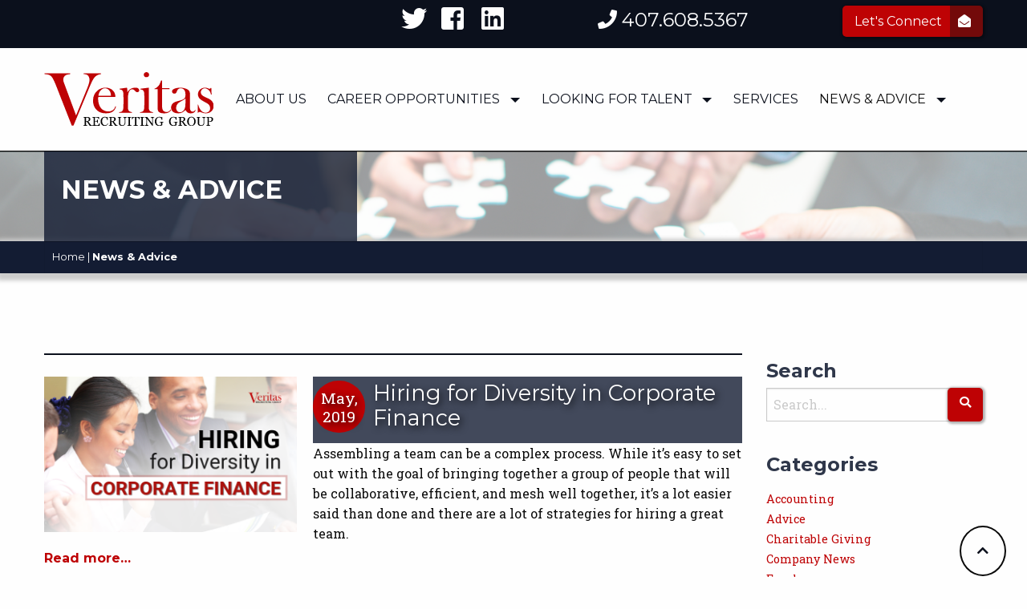

--- FILE ---
content_type: text/html; charset=UTF-8
request_url: https://www.veritasrecruitinggroup.com/news-advice/page/10/
body_size: 17808
content:

<!doctype html>

  <html class="no-js"  lang="en-US" prefix="og: http://ogp.me/ns#">

	<head>
		<meta charset="utf-8">
		
		<!-- Force IE to use the latest rendering engine available -->
		<meta http-equiv="X-UA-Compatible" content="IE=edge">

		<!-- Mobile Meta -->
		<meta name="viewport" content="width=device-width, initial-scale=1.0">
		<meta class="foundation-mq">
		<meta http-equiv="X-UA-Compatible" content="IE=edge,chrome=1">
		<!-- If Site Icon isn't set in customizer -->
					<!-- Icons & Favicons -->
			<link rel="icon" href="https://www.veritasrecruitinggroup.com/wp-content/themes/Veriras2018/favicon.png">
			<link href="https://www.veritasrecruitinggroup.com/wp-content/themes/Veriras2018/assets/images/apple-icon-touch.png" rel="apple-touch-icon" />	
	    
		<link rel="pingback" href="https://www.veritasrecruitinggroup.com/xmlrpc.php">

		<title>News &amp; Advice - Page 10 of 30 - Veritas</title>

<!-- This site is optimized with the Yoast SEO plugin v9.1 - https://yoast.com/wordpress/plugins/seo/ -->
<link rel="canonical" href="https://www.veritasrecruitinggroup.com/news-advice/page/10/" />
<link rel="prev" href="https://www.veritasrecruitinggroup.com/news-advice/page/9/" />
<link rel="next" href="https://www.veritasrecruitinggroup.com/news-advice/page/11/" />
<meta property="og:locale" content="en_US" />
<meta property="og:type" content="website" />
<meta property="og:title" content="News &amp; Advice - Page 10 of 30 - Veritas" />
<meta property="og:description" content="Assembling a team can be a complex process. While it’s easy to set out with the goal of bringing together... Read more &raquo;" />
<meta property="og:url" content="https://www.veritasrecruitinggroup.com/news-advice/" />
<meta property="og:site_name" content="Veritas" />
<meta name="twitter:card" content="summary_large_image" />
<meta name="twitter:description" content="Assembling a team can be a complex process. While it’s easy to set out with the goal of bringing together... Read more &raquo;" />
<meta name="twitter:title" content="News &amp; Advice - Page 10 of 30 - Veritas" />
<meta name="twitter:site" content="@VeritasRG" />
<meta name="twitter:image" content="https://www.veritasrecruitinggroup.com/wp-content/uploads/2019/04/Veritas_Blogs-5.png" />
<!-- / Yoast SEO plugin. -->

<link rel='dns-prefetch' href='//s.w.org' />
<link rel="alternate" type="application/rss+xml" title="Veritas &raquo; Feed" href="https://www.veritasrecruitinggroup.com/feed/" />
<link rel="alternate" type="application/rss+xml" title="Veritas &raquo; Comments Feed" href="https://www.veritasrecruitinggroup.com/comments/feed/" />
		<script type="text/javascript">
			window._wpemojiSettings = {"baseUrl":"https:\/\/s.w.org\/images\/core\/emoji\/2.4\/72x72\/","ext":".png","svgUrl":"https:\/\/s.w.org\/images\/core\/emoji\/2.4\/svg\/","svgExt":".svg","source":{"concatemoji":"https:\/\/www.veritasrecruitinggroup.com\/wp-includes\/js\/wp-emoji-release.min.js?ver=4.9.6"}};
			!function(a,b,c){function d(a,b){var c=String.fromCharCode;l.clearRect(0,0,k.width,k.height),l.fillText(c.apply(this,a),0,0);var d=k.toDataURL();l.clearRect(0,0,k.width,k.height),l.fillText(c.apply(this,b),0,0);var e=k.toDataURL();return d===e}function e(a){var b;if(!l||!l.fillText)return!1;switch(l.textBaseline="top",l.font="600 32px Arial",a){case"flag":return!(b=d([55356,56826,55356,56819],[55356,56826,8203,55356,56819]))&&(b=d([55356,57332,56128,56423,56128,56418,56128,56421,56128,56430,56128,56423,56128,56447],[55356,57332,8203,56128,56423,8203,56128,56418,8203,56128,56421,8203,56128,56430,8203,56128,56423,8203,56128,56447]),!b);case"emoji":return b=d([55357,56692,8205,9792,65039],[55357,56692,8203,9792,65039]),!b}return!1}function f(a){var c=b.createElement("script");c.src=a,c.defer=c.type="text/javascript",b.getElementsByTagName("head")[0].appendChild(c)}var g,h,i,j,k=b.createElement("canvas"),l=k.getContext&&k.getContext("2d");for(j=Array("flag","emoji"),c.supports={everything:!0,everythingExceptFlag:!0},i=0;i<j.length;i++)c.supports[j[i]]=e(j[i]),c.supports.everything=c.supports.everything&&c.supports[j[i]],"flag"!==j[i]&&(c.supports.everythingExceptFlag=c.supports.everythingExceptFlag&&c.supports[j[i]]);c.supports.everythingExceptFlag=c.supports.everythingExceptFlag&&!c.supports.flag,c.DOMReady=!1,c.readyCallback=function(){c.DOMReady=!0},c.supports.everything||(h=function(){c.readyCallback()},b.addEventListener?(b.addEventListener("DOMContentLoaded",h,!1),a.addEventListener("load",h,!1)):(a.attachEvent("onload",h),b.attachEvent("onreadystatechange",function(){"complete"===b.readyState&&c.readyCallback()})),g=c.source||{},g.concatemoji?f(g.concatemoji):g.wpemoji&&g.twemoji&&(f(g.twemoji),f(g.wpemoji)))}(window,document,window._wpemojiSettings);
		</script>
		<style type="text/css">
img.wp-smiley,
img.emoji {
	display: inline !important;
	border: none !important;
	box-shadow: none !important;
	height: 1em !important;
	width: 1em !important;
	margin: 0 .07em !important;
	vertical-align: -0.1em !important;
	background: none !important;
	padding: 0 !important;
}
</style>
<link rel='stylesheet' id='pt-cv-public-style-css'  href='https://www.veritasrecruitinggroup.com/wp-content/plugins/content-views-query-and-display-post-page/public/assets/css/cv.css?ver=4.0.1' type='text/css' media='all' />
<link rel='stylesheet' id='gglcptch-css'  href='https://www.veritasrecruitinggroup.com/wp-content/plugins/google-captcha/css/gglcptch.css?ver=1.37' type='text/css' media='all' />
<link rel='stylesheet' id='simple-staff-list-css'  href='https://www.veritasrecruitinggroup.com/wp-content/plugins/simple-staff-list/public/css/simple-staff-list-public.css?ver=2.2.5' type='text/css' media='all' />
<link rel='stylesheet' id='staff-list-custom-css-css'  href='https://www.veritasrecruitinggroup.com/wp-content/themes/Veriras2018/simple-staff-list-custom.css?ver=4.9.6' type='text/css' media='all' />
<link rel='stylesheet' id='foundation-css-css'  href='https://www.veritasrecruitinggroup.com/wp-content/themes/Veriras2018/foundation-sites/dist/css/foundation.min.css?ver=6.4.1' type='text/css' media='all' />
<link rel='stylesheet' id='site-css-css'  href='https://www.veritasrecruitinggroup.com/wp-content/themes/Veriras2018/assets/styles/style.css?ver=1529676777' type='text/css' media='all' />
<link rel='stylesheet' id='wp-add-custom-css-css'  href='https://www.veritasrecruitinggroup.com?display_custom_css=css&#038;ver=4.9.6' type='text/css' media='all' />
<script type='text/javascript' src='https://www.veritasrecruitinggroup.com/wp-includes/js/jquery/jquery.js?ver=1.12.4'></script>
<script type='text/javascript' src='https://www.veritasrecruitinggroup.com/wp-includes/js/jquery/jquery-migrate.min.js?ver=1.4.1'></script>
<link rel='https://api.w.org/' href='https://www.veritasrecruitinggroup.com/wp-json/' />
<!-- Google Tag Manager -->
<script>(function(w,d,s,l,i){w[l]=w[l]||[];w[l].push({'gtm.start':
new Date().getTime(),event:'gtm.js'});var f=d.getElementsByTagName(s)[0],
j=d.createElement(s),dl=l!='dataLayer'?'&l='+l:'';j.async=true;j.src=
'https://www.googletagmanager.com/gtm.js?id='+i+dl;f.parentNode.insertBefore(j,f);
})(window,document,'script','dataLayer','GTM-PWLN847');</script>
<!-- End Google Tag Manager -->


<!-- Global site tag (gtag.js) - Google Analytics -->
<script async src="https://www.googletagmanager.com/gtag/js?id=UA-113979546-1"></script>
<script>
  window.dataLayer = window.dataLayer || [];
  function gtag(){dataLayer.push(arguments);}
  gtag('js', new Date());

  gtag('config', 'UA-113979546-1');
</script>

<!-- This site is optimized with the Schema plugin v1.7.9.6 - https://schema.press -->
<script type="application/ld+json">{"@context":"http:\/\/schema.org\/","@type":"Blog","headline":"News &#038; Advice","description":"Just another WordPress site","url":"https:\/\/www.veritasrecruitinggroup.com\/news-advice\/","blogPost":[{"@context":"https:\/\/schema.org\/","@type":"BlogPosting","mainEntityOfPage":{"@type":"WebPage","@id":"https:\/\/www.veritasrecruitinggroup.com\/hiring-for-diversity-in-corporate-finance\/"},"url":"https:\/\/www.veritasrecruitinggroup.com\/hiring-for-diversity-in-corporate-finance\/","headline":"Hiring for Diversity in Corporate Finance","datePublished":"2019-05-01T08:00:32+00:00","dateModified":"2019-05-03T18:33:26+00:00","publisher":{"@type":"Organization","@id":"https:\/\/www.veritasrecruitinggroup.com\/#organization","name":"Veritas Recruiting Group","logo":{"@type":"ImageObject","url":"http:\/\/www.veritasrecruitinggroup.com\/wp-content\/uploads\/2018\/10\/veritas-recruiting-group-logo-structured-data.jpg","width":600,"height":60}},"image":{"@type":"ImageObject","url":"https:\/\/www.veritasrecruitinggroup.com\/wp-content\/uploads\/2019\/04\/Veritas_Blogs-5.png","width":696,"height":400},"articleSection":"Advice","description":"Assembling a team can be a complex process. While it’s easy to set out with the goal of bringing together a group of people that will be collaborative, efficient, and mesh well together, it’s a lot easier said than done and there are a lot of strategies for hiring","author":{"@type":"Person","name":"David Sprinkle","url":"https:\/\/www.veritasrecruitinggroup.com\/author\/dsprinkle\/"}},{"@context":"https:\/\/schema.org\/","@type":"BlogPosting","mainEntityOfPage":{"@type":"WebPage","@id":"https:\/\/www.veritasrecruitinggroup.com\/4-job-searching-apps-that-will-kick-start-your-job-hunt\/"},"url":"https:\/\/www.veritasrecruitinggroup.com\/4-job-searching-apps-that-will-kick-start-your-job-hunt\/","headline":"4 Job Searching Apps that Will Kick-Start Your Job Hunt","datePublished":"2019-04-10T10:00:18+00:00","dateModified":"2019-04-17T17:11:10+00:00","publisher":{"@type":"Organization","@id":"https:\/\/www.veritasrecruitinggroup.com\/#organization","name":"Veritas Recruiting Group","logo":{"@type":"ImageObject","url":"http:\/\/www.veritasrecruitinggroup.com\/wp-content\/uploads\/2018\/10\/veritas-recruiting-group-logo-structured-data.jpg","width":600,"height":60}},"image":{"@type":"ImageObject","url":"https:\/\/www.veritasrecruitinggroup.com\/wp-content\/uploads\/2019\/04\/Veritas_Blogs-3.png","width":696,"height":400},"articleSection":"Job Search","description":"A job search can be an exhaustive process—sometimes it can be downright miserable. It takes roughly one month for every $10,000 you wish to earn annually. So, if you’d like to make 60k, it would take around six months to find a job.   To ease the burden of finding the","author":{"@type":"Person","name":"David Sprinkle","url":"https:\/\/www.veritasrecruitinggroup.com\/author\/dsprinkle\/"}},{"@context":"https:\/\/schema.org\/","@type":"BlogPosting","mainEntityOfPage":{"@type":"WebPage","@id":"https:\/\/www.veritasrecruitinggroup.com\/are-we-heading-towards-another-recession\/"},"url":"https:\/\/www.veritasrecruitinggroup.com\/are-we-heading-towards-another-recession\/","headline":"Are We Heading Towards Another Recession?","datePublished":"2019-04-03T10:00:21+00:00","dateModified":"2019-04-17T18:35:18+00:00","publisher":{"@type":"Organization","@id":"https:\/\/www.veritasrecruitinggroup.com\/#organization","name":"Veritas Recruiting Group","logo":{"@type":"ImageObject","url":"http:\/\/www.veritasrecruitinggroup.com\/wp-content\/uploads\/2018\/10\/veritas-recruiting-group-logo-structured-data.jpg","width":600,"height":60}},"image":{"@type":"ImageObject","url":"https:\/\/www.veritasrecruitinggroup.com\/wp-content\/uploads\/2019\/03\/Veritas_Blogs.png","width":696,"height":400},"articleSection":"Advice","description":"The United States is currently experiencing the second largest economic expansion in recorded history.  Coming out of the devastating recession in 2007, the US economy has made a nice comeback. However, there is no shortage of economic doomsayers warning people that another recession could be on the horizon.   Are the ominous forecasts of an","author":{"@type":"Person","name":"David Sprinkle","url":"https:\/\/www.veritasrecruitinggroup.com\/author\/dsprinkle\/"}},{"@context":"https:\/\/schema.org\/","@type":"BlogPosting","mainEntityOfPage":{"@type":"WebPage","@id":"https:\/\/www.veritasrecruitinggroup.com\/keep-the-streak-alive-record-job-growth-in-the-us\/"},"url":"https:\/\/www.veritasrecruitinggroup.com\/keep-the-streak-alive-record-job-growth-in-the-us\/","headline":"Keep the Streak Alive: Record Job Growth in the U.S.","datePublished":"2019-03-27T17:15:50+00:00","dateModified":"2019-03-27T17:17:52+00:00","publisher":{"@type":"Organization","@id":"https:\/\/www.veritasrecruitinggroup.com\/#organization","name":"Veritas Recruiting Group","logo":{"@type":"ImageObject","url":"http:\/\/www.veritasrecruitinggroup.com\/wp-content\/uploads\/2018\/10\/veritas-recruiting-group-logo-structured-data.jpg","width":600,"height":60}},"image":{"@type":"ImageObject","url":"https:\/\/www.veritasrecruitinggroup.com\/wp-content\/uploads\/2019\/03\/Record-Job-Growth.png","width":696,"height":400},"articleSection":"Employer","description":"You may have heard about it on the news, but job growth is currently on a roll. The United States is riding the longest streak of consecutive jobs growth in its history. The unemployment rate sits at 3.3% in Florida and 4% nationally.   Because of the low unemployment, there are certain challenges facing candidates and employers. Here are a few of the","author":{"@type":"Person","name":"David Sprinkle","url":"https:\/\/www.veritasrecruitinggroup.com\/author\/dsprinkle\/"}},{"@context":"https:\/\/schema.org\/","@type":"BlogPosting","mainEntityOfPage":{"@type":"WebPage","@id":"https:\/\/www.veritasrecruitinggroup.com\/march-madness-in-the-workplace-dos-and-donts\/"},"url":"https:\/\/www.veritasrecruitinggroup.com\/march-madness-in-the-workplace-dos-and-donts\/","headline":"March Madness @ Work: Do's and Don'ts","datePublished":"2019-03-22T20:18:45+00:00","dateModified":"2025-11-17T20:09:05+00:00","publisher":{"@type":"Organization","@id":"https:\/\/www.veritasrecruitinggroup.com\/#organization","name":"Veritas Recruiting Group","logo":{"@type":"ImageObject","url":"http:\/\/www.veritasrecruitinggroup.com\/wp-content\/uploads\/2018\/10\/veritas-recruiting-group-logo-structured-data.jpg","width":600,"height":60}},"image":{"@type":"ImageObject","url":"https:\/\/www.veritasrecruitinggroup.com\/wp-content\/uploads\/2019\/03\/Veritas_MarchMadness_Snapshot2.jpg","width":1010,"height":555},"articleSection":"Company News","keywords":"Best Practices, March Madness, Recruiting Firm, Recruiting Tips","description":"David Sprinkle, Managing Partner at Veritas Recruiting Group, was featured on Fox 35 Good Day Orlando to discuss best practices for March Madness in the workplace. David provides his expert advice to participating in the festivities without compromising your productivity. Do's and Don'ts with March Madness at work: Don't:","author":{"@type":"Person","name":"David Sprinkle","url":"https:\/\/www.veritasrecruitinggroup.com\/author\/dsprinkle\/"}}]}</script>

 <link rel="stylesheet" href="https://use.fontawesome.com/releases/v5.0.13/css/all.css" integrity="sha384-DNOHZ68U8hZfKXOrtjWvjxusGo9WQnrNx2sqG0tfsghAvtVlRW3tvkXWZh58N9jp" crossorigin="anonymous">
    <link rel="stylesheet" href="https://www.veritasrecruitinggroup.com/wp-content/themes/Veriras2018/vendor/animate.css-master/animate.min.css">
		<link rel="stylesheet" href="/wp-content/themes/Veriras2018/vendor/woocommerce-FlexSlider-53570ee/flexslider.css" type="text/css" media="screen" />
    <link rel="stylesheet" href="/wp-content/themes/Veriras2018/vendor/woocommerce-FlexSlider-53570ee/flexslider-rtl.css" type="text/css" media="screen" />
    <link rel="stylesheet" href="https://www.veritasrecruitinggroup.com/wp-content/themes/Veriras2018/css/app.css">
	</head>
			
	<body class="blog paged paged-10">

		<!--<div class="off-canvas-wrapper">
			 Load off-canvas container. Feel free to remove if not using. -->			
						
			<!--<div class="off-canvas-content" data-off-canvas-content>-->
				
<header id="header" class="topbar-sticky-shrink-header">
	    <!-- top menu black background-->
    <div id="top-black-nav" class="grid-container fluid grid-padding-y">
      <div class="grid-container">
        <div class="grid-x ">
          <div class="cell large-6 medium-4 hide-for-small-only">
            <ul class="social-top" >
              <li><a href="https://twitter.com/VeritasRG" target="_blank" ><i class="fab fa-2x fa-twitter"></i></a></li>
              <li ><a href="https://www.facebook.com/VeritasRecruiting/"  target="_blank" ><i class="fab fa-facebook-square fa-2x"></i></a></li>
              <li ><a href="https://www.linkedin.com/company/veritas-recruiting-group?trk=tyah" target="_blank"><i class="fab fa-linkedin fa-2x"></i></a></li>
            </ul>

          </div>
          <div class="cel large-3 medium-4 small-6 medium-text-right small-text-left"><a href="tel:407-608-5368" class="phone-number"><i class="fas fa-phone "></i> 407.608.5367</a></div>
          <div class="cell large-3 medium-4 small-6 text-right">
            <a href="/lets-connect/" class="text-left button secondary btn-connect" >Let's Connect <span class="text-right"><i class="fas fa-envelope-open"></i></span></a></div>
        </div>
      </div><!-- container -->
      </div> <!-- fluid -->
      <!-- black background end-->
<div class="fluid">
<div data-sticky-container>
 
 	<div data-sticky  data-options="anchor: page; marginTop: 0; stickyOn: large medium;" >
 		<div class="top-bar topbar-sticky-shrink fluid">
   			<div class="grid-container">
    			<div class="top-bar-title">
					<a href="https://www.veritasrecruitinggroup.com" class="logo "><img src="https://www.veritasrecruitinggroup.com/wp-content/themes/Veriras2018/images/VRG_logo.svg" alt="Veritas Recruting Group"></a>
				</div>
				<div class="title-bar-right" data-responsive-toggle="main-nav" data-hide-for="large">
					<a data-toggle="main-nav" class="menu text-right"><i class="fas fa-bars fa-2x"></i></a>
					<!--<button class="menu-icon" type="button" data-toggle="main-nav"></button>-->
					<div class="title-bar-title"></div>
				</div>
				<div class="top-bar" id="main-nav">
					<!-- This navs will be applied to the topbar, above all content 
					To see additional nav styles, visit the /parts directory -->
					<div class="menu-main-container"><ul id="menu-main" class="vertical large-horizontal menu accordion-menu" data-accordion-menu data-submenu-toggle="true" data-responsive-menu="accordion large-dropdown"><li id="menu-item-44" class="menu-item menu-item-type-post_type menu-item-object-page menu-item-44"><a href="https://www.veritasrecruitinggroup.com/about-us/">About Us</a></li>
<li id="menu-item-43" class="menu-item menu-item-type-post_type menu-item-object-page menu-item-has-children menu-item-43"><a href="https://www.veritasrecruitinggroup.com/career-opportunities/">Career Opportunities</a>
<ul/ class="menu vertical nested" />
	<li id="menu-item-2978" class="menu-item menu-item-type-post_type menu-item-object-page menu-item-2978"><a href="https://www.veritasrecruitinggroup.com/career-opportunities/submit-resume/">Submit Resume</a></li>
	<li id="menu-item-60" class="menu-item menu-item-type-post_type menu-item-object-page menu-item-60"><a href="https://www.veritasrecruitinggroup.com/career-opportunities/accounting/">Accounting</a></li>
	<li id="menu-item-61" class="menu-item menu-item-type-post_type menu-item-object-page menu-item-61"><a href="https://www.veritasrecruitinggroup.com/career-opportunities/finance/">Finance</a></li>
	<li id="menu-item-59" class="menu-item menu-item-type-post_type menu-item-object-page menu-item-59"><a href="https://www.veritasrecruitinggroup.com/career-opportunities/administration/">HR &#038; Administration</a></li>
</ul>
</li>
<li id="menu-item-37" class="menu-item menu-item-type-post_type menu-item-object-page menu-item-has-children menu-item-37"><a href="https://www.veritasrecruitinggroup.com/looking-for-talent/">Looking for talent</a>
<ul/ class="menu vertical nested" />
	<li id="menu-item-36" class="menu-item menu-item-type-post_type menu-item-object-page menu-item-36"><a href="https://www.veritasrecruitinggroup.com/looking-for-talent/corporate-accounting/">Corporate Accounting</a></li>
	<li id="menu-item-35" class="menu-item menu-item-type-post_type menu-item-object-page menu-item-35"><a href="https://www.veritasrecruitinggroup.com/looking-for-talent/corporate-finance/">Corporate Finance</a></li>
	<li id="menu-item-34" class="menu-item menu-item-type-post_type menu-item-object-page menu-item-34"><a href="https://www.veritasrecruitinggroup.com/looking-for-talent/corporate-administration/">Corporate HR &#038; Administration</a></li>
</ul>
</li>
<li id="menu-item-48" class="menu-item menu-item-type-post_type menu-item-object-page menu-item-48"><a href="https://www.veritasrecruitinggroup.com/service/">Services</a></li>
<li id="menu-item-33" class="menu-item menu-item-type-post_type menu-item-object-page current-menu-item page_item page-item-29 current_page_item current_page_parent current-menu-ancestor current-menu-parent current_page_ancestor menu-item-has-children menu-item-33 active"><a href="https://www.veritasrecruitinggroup.com/news-advice/">News &#038; Advice</a>
<ul/ class="menu vertical nested" />
	<li id="menu-item-2980" class="menu-item menu-item-type-post_type menu-item-object-page current-menu-item page_item page-item-29 current_page_item current_page_parent menu-item-2980 active"><a href="https://www.veritasrecruitinggroup.com/news-advice/">Blog</a></li>
	<li id="menu-item-2331" class="menu-item menu-item-type-post_type menu-item-object-page menu-item-2331"><a href="https://www.veritasrecruitinggroup.com/lets-connect/resources/">Resources</a></li>
	<li id="menu-item-3588" class="menu-item menu-item-type-post_type menu-item-object-page menu-item-3588"><a href="https://www.veritasrecruitinggroup.com/news-advice/temp-assignment-terms-conditions/">Temp Assignment Terms &#038; Conditions</a></li>
</ul>
</li>
</ul></div>				</div>
			</div><!-- top bar-->
		</div><!-- fluid-->
	</div>
</div>


</div>
<!-- stick nav end -->
							
					
	 	
				</header> <!-- end .header -->			
	  <div class="column row" id="content">
         <main class="" role="main">
			             <!-- page name-->
          <div id="page-title" class="fluid">
            <div class="grid-container">
                <div class="grid-x">
                    <div class="cell large-4 ">
                        <h1>News & Advice</h1>
                    </div>
                </div>
            </div>
            </div> 
            <!-- page name-->
            <!-- Bread Crumbs-->
            <div id="bread-crumbs" class="fluid shadow">
                <div class="grid-container">
                    <div class="grid-x">
                        <div class="cell large-12 bs">
                        <small>
<p id="breadcrumbs"><span><span><a href="https://www.veritasrecruitinggroup.com/" >Home</a> | <strong class="breadcrumb_last">News &#038; Advice</strong></span></span></p>
 </small>
                    </div>
					</div><!-- grid x -->
                </div>
            </div>
            <!-- Bread Crumbs-->
		       <article class="grid-container extra">
                    <div class="grid-x grid-margin-x" id="content">
                      <div class="medium-9 cell">
			    			 
					<!-- To see additional archive styles, visit the /parts directory -->
					  
	<article class="blog-post" id="post-3158" class="post-3158 post type-post status-publish format-standard has-post-thumbnail hentry category-advice category-employer" role="article">
			 <a href="https://www.veritasrecruitinggroup.com/hiring-for-diversity-in-corporate-finance/" class="post-thumbnail blog-wrapper">
			    
		 <img width="650" height="400" src="https://www.veritasrecruitinggroup.com/wp-content/uploads/2019/04/Veritas_Blogs-5.png" class="attachment-full size-full wp-post-image" alt="Hiring for Diversity in Corporate Finance" srcset="https://www.veritasrecruitinggroup.com/wp-content/uploads/2019/04/Veritas_Blogs-5.png 650w, https://www.veritasrecruitinggroup.com/wp-content/uploads/2019/04/Veritas_Blogs-5-300x185.png 300w" sizes="(max-width: 650px) 100vw, 650px" />
		
		   
	 </a>
		
	<div class="title ts"><small>May, 2019</small><h3><a href="https://www.veritasrecruitinggroup.com/hiring-for-diversity-in-corporate-finance/">Hiring for Diversity in Corporate Finance</a></h3></div>
		<p>Assembling a team can be a complex process. While it’s easy to set out with the goal of bringing together a group of people that will be collaborative, efficient, and mesh well together, it’s a lot easier said than done and there are a lot of strategies for hiring a great team.  <a href="https://www.veritasrecruitinggroup.com/hiring-for-diversity-in-corporate-finance/#more-3158" class="more-link"><button class="tiny">Read more&#8230;</button></a></p>
	 						
</article> <!-- end article -->
				    
							 
					<!-- To see additional archive styles, visit the /parts directory -->
					  
	<article class="blog-post" id="post-3121" class="post-3121 post type-post status-publish format-standard has-post-thumbnail hentry category-job-search" role="article">
			 <a href="https://www.veritasrecruitinggroup.com/4-job-searching-apps-that-will-kick-start-your-job-hunt/" class="post-thumbnail blog-wrapper">
			    
		 <img width="650" height="400" src="https://www.veritasrecruitinggroup.com/wp-content/uploads/2019/04/Veritas_Blogs-3.png" class="attachment-full size-full wp-post-image" alt="4 Job Searching Apps to Kick-Start your Job Hunt" srcset="https://www.veritasrecruitinggroup.com/wp-content/uploads/2019/04/Veritas_Blogs-3.png 650w, https://www.veritasrecruitinggroup.com/wp-content/uploads/2019/04/Veritas_Blogs-3-300x185.png 300w" sizes="(max-width: 650px) 100vw, 650px" />
		
		   
	 </a>
		
	<div class="title ts"><small>Apr, 2019</small><h3><a href="https://www.veritasrecruitinggroup.com/4-job-searching-apps-that-will-kick-start-your-job-hunt/">4 Job Searching Apps that Will Kick-Start Your Job Hunt</a></h3></div>
		<p><span data-contrast="auto">A job search can be an exhaustive process—sometimes it can be downright miserable. It takes roughly one month for every $10,000 you wish to earn annually. So, if you’d like to make 60k, it would take around six months to find a job. </span><span data-ccp-props="{&quot;201341983&quot;:0,&quot;335559739&quot;:160,&quot;335559740&quot;:259}"> </span> <a href="https://www.veritasrecruitinggroup.com/4-job-searching-apps-that-will-kick-start-your-job-hunt/#more-3121" class="more-link"><button class="tiny">Read more&#8230;</button></a></p>
	 						
</article> <!-- end article -->
				    
							 
					<!-- To see additional archive styles, visit the /parts directory -->
					  
	<article class="blog-post" id="post-3110" class="post-3110 post type-post status-publish format-standard has-post-thumbnail hentry category-advice" role="article">
			 <a href="https://www.veritasrecruitinggroup.com/are-we-heading-towards-another-recession/" class="post-thumbnail blog-wrapper">
			    
		 <img width="650" height="400" src="https://www.veritasrecruitinggroup.com/wp-content/uploads/2019/03/Veritas_Blogs.png" class="attachment-full size-full wp-post-image" alt="Are we Heading Towards another Recession" srcset="https://www.veritasrecruitinggroup.com/wp-content/uploads/2019/03/Veritas_Blogs.png 650w, https://www.veritasrecruitinggroup.com/wp-content/uploads/2019/03/Veritas_Blogs-300x185.png 300w" sizes="(max-width: 650px) 100vw, 650px" />
		
		   
	 </a>
		
	<div class="title ts"><small>Apr, 2019</small><h3><a href="https://www.veritasrecruitinggroup.com/are-we-heading-towards-another-recession/">Are We Heading Towards Another Recession?</a></h3></div>
		<p><span data-contrast="auto">The United States is currently experiencing the </span><a href="https://www.bloomberg.com/news/articles/2018-05-01/as-u-s-expansion-hits-endurance-milestone-here-s-what-s-next"><span data-contrast="none">second largest economic expansion</span></a><span data-contrast="auto"> in recorded history.  Coming out of the devastating recession in 200</span><span data-contrast="auto">7</span><span data-contrast="auto">, the US economy has made a </span><span data-contrast="auto">nice comeback</span><span data-contrast="auto">. However, there is no shortage of </span><a href="https://www.forbes.com/sites/raulelizalde/2018/12/17/another-warning-that-a-2019-recession-is-coming/"><span data-contrast="none">economic doomsayers warning people</span></a><span data-contrast="auto"> that another recession could be on the horizon. </span><span data-ccp-props="{&quot;201341983&quot;:0,&quot;335559739&quot;:160,&quot;335559740&quot;:259}"> </span> <a href="https://www.veritasrecruitinggroup.com/are-we-heading-towards-another-recession/#more-3110" class="more-link"><button class="tiny">Read more&#8230;</button></a></p>
	 						
</article> <!-- end article -->
				    
							 
					<!-- To see additional archive styles, visit the /parts directory -->
					  
	<article class="blog-post" id="post-3102" class="post-3102 post type-post status-publish format-standard has-post-thumbnail hentry category-employer category-job-search" role="article">
			 <a href="https://www.veritasrecruitinggroup.com/keep-the-streak-alive-record-job-growth-in-the-us/" class="post-thumbnail blog-wrapper">
			    
		 <img width="650" height="400" src="https://www.veritasrecruitinggroup.com/wp-content/uploads/2019/03/Record-Job-Growth.png" class="attachment-full size-full wp-post-image" alt="Record Job Growth in the US" srcset="https://www.veritasrecruitinggroup.com/wp-content/uploads/2019/03/Record-Job-Growth.png 650w, https://www.veritasrecruitinggroup.com/wp-content/uploads/2019/03/Record-Job-Growth-300x185.png 300w" sizes="(max-width: 650px) 100vw, 650px" />
		
		   
	 </a>
		
	<div class="title ts"><small>Mar, 2019</small><h3><a href="https://www.veritasrecruitinggroup.com/keep-the-streak-alive-record-job-growth-in-the-us/">Keep the Streak Alive: Record Job Growth in the U.S.</a></h3></div>
		<p><span data-contrast="auto">You may have heard about it on the news, but job growth is currently </span><span data-contrast="auto">on a roll. T</span><span data-contrast="auto">he United States is </span><span data-contrast="auto">riding the longest streak of consecutive jobs growth in its history.</span><span data-contrast="auto"> The unemployment rate sits at </span><span data-contrast="auto">3.3</span><span data-contrast="auto">%</span><span data-contrast="auto"> in Florida and </span><span data-contrast="auto">4</span><span data-contrast="auto">% nationally. </span><span data-ccp-props="{&quot;201341983&quot;:0,&quot;335559739&quot;:160,&quot;335559740&quot;:259}"> </span> <a href="https://www.veritasrecruitinggroup.com/keep-the-streak-alive-record-job-growth-in-the-us/#more-3102" class="more-link"><button class="tiny">Read more&#8230;</button></a></p>
	 						
</article> <!-- end article -->
				    
							 
					<!-- To see additional archive styles, visit the /parts directory -->
					  
	<article class="blog-post" id="post-3092" class="post-3092 post type-post status-publish format-standard has-post-thumbnail hentry category-company-news category-fox35-news category-good-day-orlando tag-best-practices tag-march-madness tag-recruiting-firm tag-recruiting-tips" role="article">
			 <a href="https://www.veritasrecruitinggroup.com/march-madness-in-the-workplace-dos-and-donts/" class="post-thumbnail blog-wrapper">
			    
		 <img width="1010" height="555" src="https://www.veritasrecruitinggroup.com/wp-content/uploads/2019/03/Veritas_MarchMadness_Snapshot2.jpg" class="attachment-full size-full wp-post-image" alt="" srcset="https://www.veritasrecruitinggroup.com/wp-content/uploads/2019/03/Veritas_MarchMadness_Snapshot2.jpg 1010w, https://www.veritasrecruitinggroup.com/wp-content/uploads/2019/03/Veritas_MarchMadness_Snapshot2-300x165.jpg 300w, https://www.veritasrecruitinggroup.com/wp-content/uploads/2019/03/Veritas_MarchMadness_Snapshot2-768x422.jpg 768w" sizes="(max-width: 1010px) 100vw, 1010px" />
		
		   
	 </a>
		
	<div class="title ts"><small>Mar, 2019</small><h3><a href="https://www.veritasrecruitinggroup.com/march-madness-in-the-workplace-dos-and-donts/">March Madness @ Work: Do&#8217;s and Don&#8217;ts</a></h3></div>
		<p>David Sprinkle, Managing Partner at Veritas Recruiting Group, was featured on Fox 35 Good Day Orlando to discuss best practices for March Madness in the workplace. David provides his expert advice to participating in the festivities without compromising your productivity. <a href="https://www.veritasrecruitinggroup.com/march-madness-in-the-workplace-dos-and-donts/#more-3092" class="more-link"><button class="tiny">Read more&#8230;</button></a></p>
	 						
</article> <!-- end article -->
				    
					

					<div class="page-navigation"><ul class='pagination'>
	<li><a class="prev" href="https://www.veritasrecruitinggroup.com/news-advice/page/9/">&laquo;</a></li>
	<li><a class='' href='https://www.veritasrecruitinggroup.com/news-advice/page/1/'>1</a></li>
	<li><span class='dots'>&hellip;</span></li>
	<li><a class='' href='https://www.veritasrecruitinggroup.com/news-advice/page/5/'>5</a></li>
	<li><a class='' href='https://www.veritasrecruitinggroup.com/news-advice/page/6/'>6</a></li>
	<li><a class='' href='https://www.veritasrecruitinggroup.com/news-advice/page/7/'>7</a></li>
	<li><a class='' href='https://www.veritasrecruitinggroup.com/news-advice/page/8/'>8</a></li>
	<li><a class='' href='https://www.veritasrecruitinggroup.com/news-advice/page/9/'>9</a></li>
	<li><span aria-current='page' class=' current'>10</a></li>
	<li><a class='' href='https://www.veritasrecruitinggroup.com/news-advice/page/11/'>11</a></li>
	<li><a class='' href='https://www.veritasrecruitinggroup.com/news-advice/page/12/'>12</a></li>
	<li><a class='' href='https://www.veritasrecruitinggroup.com/news-advice/page/13/'>13</a></li>
	<li><a class='' href='https://www.veritasrecruitinggroup.com/news-advice/page/14/'>14</a></li>
	<li><a class='' href='https://www.veritasrecruitinggroup.com/news-advice/page/15/'>15</a></li>
	<li><span class='dots'>&hellip;</span></li>
	<li><a class='' href='https://www.veritasrecruitinggroup.com/news-advice/page/30/'>30</a></li>
	<li><a class="next" href="https://www.veritasrecruitinggroup.com/news-advice/page/11/">&raquo;</a></li>
</ul>
</div><!--// end .pagination -->					
								<!--	 <div class="cell medium-12 text-right sm-extra">   
                   <ul class="pagination" role="navigation" aria-label="Pagination">
                    <li class="disabled"><i class="fas fa-angle-left"></i> Previous</li>
                    <li class="current"><span class="show-for-sr">You're on page</span> 1</li>
                    <li><a href="#" aria-label="Page 2">2</a></li>
                    <li><a href="#" aria-label="Page 3">3</a></li>
                    <li><a href="#" aria-label="Page 4">4</a></li>
                    <li class="ellipsis"></li>
                    <li><a href="#" aria-label="Page 12">12</a></li>
                    <li><a href="#" aria-label="Page 13">13</a></li>
                    <li><a href="#" aria-label="Next page">Next <i class="fas fa-angle-right"></i></a></li>
                  </ul>
				</div>	-->																		
		</div><!-- medium 9 -->
        <div class="medium-3 cell" >
		    
		    
<div id="sidebar1" class="sidebar small-12 medium-4 large-4 cell" role="complementary">

	<form action="" class="" role="search" method="get" class="search-form" action="https://www.veritasrecruitinggroup.com/">
                                    <label id="search-blog">Search</label>
		
                                        <div class="input-group">
											<input type="search" id="search-blog" class="search-field input-group-field" placeholder="Search..." value="" name="s" title="Search for:" />
                                         
											<button type="submit" class="input-group-button search-submit button secondary round ">
												<i class="fas fa-search"></i>
											</button>
											
                                         <!-- <div class="input-group-button" style="font-family: FontAwesome;">
											  <input type="submit" class="search-submit button secondary round" value="" />
                                           
                                          </div>-->
                                        </div>
                                      </form>
	
	
		<div id="categories-2" class="widget widget_categories"><h4 class="widgettitle">Categories</h4>		<ul>
	<li class="cat-item cat-item-1"><a href="https://www.veritasrecruitinggroup.com/category/accounting/" >Accounting</a>
</li>
	<li class="cat-item cat-item-94"><a href="https://www.veritasrecruitinggroup.com/category/advice/" >Advice</a>
</li>
	<li class="cat-item cat-item-26"><a href="https://www.veritasrecruitinggroup.com/category/charitable-giving/" >Charitable Giving</a>
</li>
	<li class="cat-item cat-item-32"><a href="https://www.veritasrecruitinggroup.com/category/company-news/" >Company News</a>
</li>
	<li class="cat-item cat-item-15"><a href="https://www.veritasrecruitinggroup.com/category/employer/" >Employer</a>
</li>
	<li class="cat-item cat-item-138"><a href="https://www.veritasrecruitinggroup.com/category/fox35-news/" >Fox35 News</a>
</li>
	<li class="cat-item cat-item-139"><a href="https://www.veritasrecruitinggroup.com/category/good-day-orlando/" >Good Day Orlando</a>
</li>
	<li class="cat-item cat-item-11"><a href="https://www.veritasrecruitinggroup.com/category/job-search/" >Job Search</a>
</li>
	<li class="cat-item cat-item-81"><a href="https://www.veritasrecruitinggroup.com/category/uncategorized/" >Uncategorized</a>
</li>
	<li class="cat-item cat-item-140"><a href="https://www.veritasrecruitinggroup.com/category/working-from-home/" >Working from home</a>
</li>
		</ul>
</div><div id="text-4" class="widget widget_text">			<div class="textwidget"><p>&nbsp;</p>
<p>&nbsp;</p>
<h4 class="red-line-border widgettitle">Contact Us</h4>
</div>
		</div><div id="gform_widget-2" class="widget gform_widget"><link rel='stylesheet' id='gforms_reset_css-css'  href='https://www.veritasrecruitinggroup.com/wp-content/plugins/gravityforms/css/formreset.min.css?ver=2.3.6' type='text/css' media='all' />
<link rel='stylesheet' id='gforms_formsmain_css-css'  href='https://www.veritasrecruitinggroup.com/wp-content/plugins/gravityforms/css/formsmain.min.css?ver=2.3.6' type='text/css' media='all' />
<link rel='stylesheet' id='gforms_ready_class_css-css'  href='https://www.veritasrecruitinggroup.com/wp-content/plugins/gravityforms/css/readyclass.min.css?ver=2.3.6' type='text/css' media='all' />
<link rel='stylesheet' id='gforms_browsers_css-css'  href='https://www.veritasrecruitinggroup.com/wp-content/plugins/gravityforms/css/browsers.min.css?ver=2.3.6' type='text/css' media='all' />

                <div class='gf_browser_chrome gform_wrapper' id='gform_wrapper_1' ><a id='gf_1' class='gform_anchor' ></a><form method='post' enctype='multipart/form-data'  id='gform_1'  action='/news-advice/page/10/#gf_1'>
                        <div class='gform_body'><ul id='gform_fields_1' class='gform_fields top_label form_sublabel_below description_below'><li id='field_1_1'  class='gfield gfield_contains_required field_sublabel_below field_description_below gfield_visibility_visible' ><label class='gfield_label' for='input_1_1' >Full Name<span class='gfield_required'> * <span class='sr-only'> Required</span></span></label><div class='ginput_container ginput_container_text'><input name='input_1' id='input_1_1' type='text' value='' class='large'     aria-required="true" aria-invalid="false" /></div></li><li id='field_1_2'  class='gfield gfield_contains_required field_sublabel_below field_description_below gfield_visibility_visible' ><label class='gfield_label' for='input_1_2' >Email Address<span class='gfield_required'> * <span class='sr-only'> Required</span></span></label><div class='ginput_container ginput_container_email'>
                            <input name='input_2' id='input_1_2' type='email' value='' class='large'     aria-required="true" aria-invalid="false"/>
                        </div></li><li id='field_1_3'  class='gfield gfield_contains_required field_sublabel_below field_description_below gfield_visibility_visible' ><label class='gfield_label' for='input_1_3' >Subject<span class='gfield_required'> * <span class='sr-only'> Required</span></span></label><div class='ginput_container ginput_container_text'><input name='input_3' id='input_1_3' type='text' value='' class='large'     aria-required="true" aria-invalid="false" /></div></li><li id='field_1_4'  class='gfield gfield_contains_required field_sublabel_below field_description_below gfield_visibility_visible' ><label class='gfield_label' for='input_1_4' >Message<span class='gfield_required'> * <span class='sr-only'> Required</span></span></label><div class='ginput_container ginput_container_textarea'><textarea name='input_4' id='input_1_4' class='textarea medium'    aria-required="true" aria-invalid="false"   rows='10' cols='50'></textarea></div></li><li id='field_1_6'  class='gfield gfield_html gfield_html_formatted gfield_no_follows_desc field_sublabel_below field_description_below gfield_visibility_visible' ><div class="gglcptch gglcptch_v2"><div id="gglcptch_recaptcha_722798432" class="gglcptch_recaptcha"></div>
				<noscript>
					<div style="width: 302px;">
						<div style="width: 302px; height: 422px; position: relative;">
							<div style="width: 302px; height: 422px; position: absolute;">
								<iframe src="https://www.google.com/recaptcha/api/fallback?k=6LdcdXIUAAAAAKpUqn0xzl7QCcTfYn451-RfssAw" frameborder="0" scrolling="no" style="width: 302px; height:422px; border-style: none;"></iframe>
							</div>
						</div>
						<div style="border-style: none; bottom: 12px; left: 25px; margin: 0px; padding: 0px; right: 25px; background: #f9f9f9; border: 1px solid #c1c1c1; border-radius: 3px; height: 60px; width: 300px;">
							<textarea id="g-recaptcha-response" name="g-recaptcha-response" class="g-recaptcha-response" style="width: 250px !important; height: 40px !important; border: 1px solid #c1c1c1 !important; margin: 10px 25px !important; padding: 0px !important; resize: none !important;"></textarea>
						</div>
					</div>
				</noscript></div></li>
                            </ul></div>
        <div class='gform_footer top_label'> <input type='submit' id='gform_submit_button_1' class='gform_button button' value='Submit'  onclick='if(window["gf_submitting_1"]){return false;}  if( !jQuery("#gform_1")[0].checkValidity || jQuery("#gform_1")[0].checkValidity()){window["gf_submitting_1"]=true;}  ' onkeypress='if( event.keyCode == 13 ){ if(window["gf_submitting_1"]){return false;} if( !jQuery("#gform_1")[0].checkValidity || jQuery("#gform_1")[0].checkValidity()){window["gf_submitting_1"]=true;}  jQuery("#gform_1").trigger("submit",[true]); }' /> 
            <input type='hidden' class='gform_hidden' name='is_submit_1' value='1' />
            <input type='hidden' class='gform_hidden' name='gform_submit' value='1' />
            
            <input type='hidden' class='gform_hidden' name='gform_unique_id' value='' />
            <input type='hidden' class='gform_hidden' name='state_1' value='WyJbXSIsImIwYzE5ZDA5MTc0OTg5NDRjODFkZWNhZDY4ZjFhNTY2Il0=' />
            <input type='hidden' class='gform_hidden' name='gform_target_page_number_1' id='gform_target_page_number_1' value='0' />
            <input type='hidden' class='gform_hidden' name='gform_source_page_number_1' id='gform_source_page_number_1' value='1' />
            <input type='hidden' name='gform_field_values' value='' />
            
        </div>
                        </form>
                        </div><script type='text/javascript'> jQuery(document).bind('gform_post_render', function(event, formId, currentPage){if(formId == 1) {} } );jQuery(document).bind('gform_post_conditional_logic', function(event, formId, fields, isInit){} );</script><script type='text/javascript'> jQuery(document).ready(function(){jQuery(document).trigger('gform_post_render', [1, 1]) } ); </script></div>
	
</div> </div>
                    </div>
                   
                </article>
           <div id="back-top">
              <a href="#"> <i class="fas fa-chevron-up"></i> </a>
            </div>
				<!-- footer-->
 <footer  role="contentinfo">
  <div class="grid-container">
    <div class="grid-x grid-margin-x grid-padding-y ">
      <div class="cell large-3 medium-12 small-12 text-center">
        <a href="https://www.veritasrecruitinggroup.com" class="footer-logo"><img src="https://www.veritasrecruitinggroup.com/wp-content/themes/Veriras2018/images/VRG_logo_white.svg" alt="Veritas Recruiting Group"></a></div>
      <div class="cell large-3 medium-12 small-12 large-text-left medium-text-center">
     
	    						<div class="menu-footer-container"><ul id="menu-footer" class=""><li id="menu-item-49" class="menu-item menu-item-type-post_type menu-item-object-page menu-item-49"><a href="https://www.veritasrecruitinggroup.com/about-us/">About Us</a></li>
<li id="menu-item-50" class="menu-item menu-item-type-post_type menu-item-object-page menu-item-50"><a href="https://www.veritasrecruitinggroup.com/career-opportunities/">Career Opportunities</a></li>
<li id="menu-item-2484" class="menu-item menu-item-type-post_type menu-item-object-page menu-item-2484"><a href="https://www.veritasrecruitinggroup.com/looking-for-talent/">Looking for Talent</a></li>
<li id="menu-item-52" class="menu-item menu-item-type-post_type menu-item-object-page menu-item-52"><a href="https://www.veritasrecruitinggroup.com/service/">Services</a></li>
<li id="menu-item-2979" class="menu-item menu-item-type-post_type menu-item-object-page menu-item-2979"><a href="https://www.veritasrecruitinggroup.com/career-opportunities/submit-resume/">Submit Resume</a></li>
<li id="menu-item-53" class="menu-item menu-item-type-post_type menu-item-object-page current-menu-item page_item page-item-29 current_page_item current_page_parent menu-item-53 active"><a href="https://www.veritasrecruitinggroup.com/news-advice/">News &#038; Blog</a></li>
<li id="menu-item-3586" class="menu-item menu-item-type-post_type menu-item-object-page menu-item-3586"><a href="https://www.veritasrecruitinggroup.com/news-advice/temp-assignment-terms-conditions/">Temp Assignment Terms &#038; Conditions</a></li>
</ul></div>	    			&nbsp;	
      </div>
      <div class="cell large-4 medium-12 small-12 large-text-left medium-text-center">
       
        <a href="tel:407-608-5367" class="tx-white phone-number"><i class="fas fa-phone"></i> 407.608.5367</a><br>
        <address class="tx-white"><a href="https://goo.gl/maps/CwT8FgkQxKA2" target="_blank">1135 Town Park Avenue, Suite 2145<br>
       Lake Mary, FL 32746</a></address>
       </div>
      <div class="cell large-2 medium-12 small-12 large-text-left medium-text-center">
 <a href="/lets-connect/" class="text-left button secondary btn-connect" >Let's Connect <span class="text-right"><i class="fas fa-envelope-open"></i></span></a></div>
    </div>
    <div class="grid-x grid-margin-x grid-padding-y">
       <div class="cell xlarge-10  large-9 medium-12 small-12 large-text-left medium-text-center">
         <small>Copyright &copy; 2026 Veritas Recruiting Group. All rights reserved.    |    Veritas Recruiting Group is an Equal Opportunity Employer (EOE). |  <a href="http://www.nexhorizon.net/" target="_blank">NextHorizon</a> - Making Sense of <a href="http://www.nexhorizon.net/webdesign/" target="_blank">Orlando Web Design</a> 

         </small></div>
       <div class="cell xlarge-2 large-3 medium-12 small-12 text-center">
           <ul class="social-top" >
               <li><a href="https://twitter.com/VeritasRG" target="_blank" ><i class="fab fa-2x fa-twitter"></i></a></li>
               <li ><a href="https://www.facebook.com/VeritasRecruiting/"  target="_blank" ><i class="fab fa-facebook-square fa-2x"></i></a></li>
               <li ><a href="https://www.linkedin.com/company/veritas-recruiting-group?trk=tyah" target="_blank"><i class="fab fa-linkedin fa-2x"></i></a></li>
             </ul>
       </div>
    </div>
  </div>
</footer>
<!-- footer -->	

			
			 <!--</div>  end .off-canvas-content -->
					
		<!--</div>  end .off-canvas-wrapper -->
		
<link rel='stylesheet' id='gravity-forms-wcag-20-form-fields-css-css'  href='https://www.veritasrecruitinggroup.com/wp-content/plugins/gravity-forms-wcag-20-form-fields/css/gf_wcag20_form_fields.min.css?ver=4.9.6' type='text/css' media='all' />
<script type='text/javascript'>
/* <![CDATA[ */
var PT_CV_PUBLIC = {"_prefix":"pt-cv-","page_to_show":"5","_nonce":"4b0d92daba","is_admin":"","is_mobile":"","ajaxurl":"https:\/\/www.veritasrecruitinggroup.com\/wp-admin\/admin-ajax.php","lang":"","loading_image_src":"data:image\/gif;base64,R0lGODlhDwAPALMPAMrKygwMDJOTkz09PZWVla+vr3p6euTk5M7OzuXl5TMzMwAAAJmZmWZmZszMzP\/\/\/yH\/[base64]\/wyVlamTi3nSdgwFNdhEJgTJoNyoB9ISYoQmdjiZPcj7EYCAeCF1gEDo4Dz2eIAAAh+QQFCgAPACwCAAAADQANAAAEM\/DJBxiYeLKdX3IJZT1FU0iIg2RNKx3OkZVnZ98ToRD4MyiDnkAh6BkNC0MvsAj0kMpHBAAh+QQFCgAPACwGAAAACQAPAAAEMDC59KpFDll73HkAA2wVY5KgiK5b0RRoI6MuzG6EQqCDMlSGheEhUAgqgUUAFRySIgAh+QQFCgAPACwCAAIADQANAAAEM\/DJKZNLND\/[base64]"};
var PT_CV_PAGINATION = {"first":"\u00ab","prev":"\u2039","next":"\u203a","last":"\u00bb","goto_first":"Go to first page","goto_prev":"Go to previous page","goto_next":"Go to next page","goto_last":"Go to last page","current_page":"Current page is","goto_page":"Go to page"};
/* ]]> */
</script>
<script type='text/javascript' src='https://www.veritasrecruitinggroup.com/wp-content/plugins/content-views-query-and-display-post-page/public/assets/js/cv.js?ver=4.0.1'></script>
<script type='text/javascript' src='https://www.veritasrecruitinggroup.com/wp-content/themes/Veriras2018/foundation-sites/dist/js/foundation.min.js?ver=6.4.1'></script>
<script type='text/javascript' src='https://www.veritasrecruitinggroup.com/wp-content/themes/Veriras2018/assets/scripts/scripts.js?ver=1529676777'></script>
<script type='text/javascript' src='https://www.veritasrecruitinggroup.com/wp-includes/js/wp-embed.min.js?ver=4.9.6'></script>
<script type='text/javascript'>
/* <![CDATA[ */
var gf_wcag20_form_fields_settings = {"new_window_text":"this link will open in a new window","failed_validation":""};
/* ]]> */
</script>
<script type='text/javascript' src='https://www.veritasrecruitinggroup.com/wp-content/plugins/gravity-forms-wcag-20-form-fields/js/gf_wcag20_form_fields.min.js?ver=4.9.6'></script>
<script type='text/javascript' data-cfasync="false" async="async" defer="defer" src='https://www.google.com/recaptcha/api.js?render=explicit&#038;ver=1.37'></script>
<script type='text/javascript'>
/* <![CDATA[ */
var gglcptch = {"options":{"version":"v2","sitekey":"6LdcdXIUAAAAAKpUqn0xzl7QCcTfYn451-RfssAw","theme":"light","error":"<strong>Warning<\/strong>:&nbsp;More than one reCAPTCHA has been found in the current form. Please remove all unnecessary reCAPTCHA fields to make it work properly."},"vars":{"visibility":false}};
/* ]]> */
</script>
<script type='text/javascript' src='https://www.veritasrecruitinggroup.com/wp-content/plugins/google-captcha/js/script.js?ver=1.37'></script>
 <!-- jQuery -->

  
<!-- <script src="/node_modules/jquery/dist/jquery.js"></script>
 <script src="/node_modules/what-input/dist/what-input.js"></script>
<script src="/node_modules/foundation-sites/dist/js/foundation.js"></script>
<script src="/js/app.js"></script>-->
<script src="https://www.veritasrecruitinggroup.com/wp-content/themes/Veriras2018/vendor/WOW-master/dist/wow.min.js"></script>

<script>
new WOW().init();

</script>

<script src="https://www.veritasrecruitinggroup.com/wp-content/themes/Veriras2018/js/_custom.js"></script>

<style>
/* repeater form popup - normal width */
	.gpnf-dialog.ui-dialog {
    max-width: 1200px;
    width: 100% !important;
	}
/* hide table title */
/* Education */
#field_2_43.field_sublabel_below > label.gfield_label { display:none; }
/* Certifications */
#field_2_46.field_sublabel_below > label.gfield_label { display:none; }
/* Professional References */
#field_2_48.field_sublabel_below > label.gfield_label { display:none; }
/* Employment History */
#field_2_50.field_sublabel_below > label.gfield_label { display:none; }
/*Athorization*/
	li#field_2_53.gfield fieldset legend.gfield_label { display:none; }
	/*Question extra space*/
	#field_2_65 { display: none;}
/* form repeater button */
button.gpnf-add-entry, .gpnf-nested-entries .edit a, .gpnf-nested-entries .delete a {
	color: #fefefe;
}
button.gpnf-add-entry, .gpnf-nested-entries .edit, .gpnf-nested-entries .delete, .gform_button {
	margin: 0px;
	padding: 10px 14px;
	border-radius: 5px;
	box-shadow: 1px 1px 3px 2px rgba(0,0,0,0.3);

	vertical-align: middle;
	-webkit-appearance: none;
	border: 1px solid transparent;
	transition: background-color 0.25s ease-out,color 0.25s ease-out;
	font-size: 0.9rem;
	line-height: 1;
	text-align: center;
	cursor: pointer;
}
button.gpnf-add-entry, .gpnf-nested-entries .edit, .gform_button {
	background-color: #BE0204;
}
.gpnf-nested-entries .delete {
	background-color: rgba(19,28,51,0.8);
}
td.gpnf-row-actions {
	width:100%;
}
td.gpnf-row-actions ul {
    width: 5rem;
}
td.gpnf-row-actions li {
	display:block;
}
.gfield_radio input {
    margin: 0;
}

/* fix width of signature canvas area */
	div#input_2_58_Container, canvas#input_2_58, div#input_2_58_toolbar { max-width:100%; }

#gform_2 > .gform_heading { display:none; }
#gform_2 label {
    font-size: inherit;

}
/*
#gform_2 .ginput_container_select:after {
	content: "\f078";
    font-family: "Font Awesome\ 5 Free";

	margin-left: -1.5rem;
}


@media only screen and (min-width: 992px) {
	tr.column-header td {
		font-size: 1.3em;
		padding-top: 0.7em;
		padding-bottom: 0.5em;
	}
	.gpnf-nested-entries td {
		padding: 0.14em 0.6em;
		min-width: 100px;
	}
	td.gpnf-row-actions ul { float:right; }
}
@media only screen and (max-width: 991px) {
/** nested form data table styles 
.gpnf-nested-entries table, .gpnf-nested-entries thead, .gpnf-nested-entries tbody, .gpnf-nested-entries tfoot, .gpnf-nested-entries th, .gpnf-nested-entries td, .gpnf-nested-entries tr {
	display: block;
}
.gpnf-nested-entries thead tr {
	position: absolute;
	top: -9999px;
	left: -9999px;
}
.gpnf-nested-entries tr {
	border-top: 3px solid rgba(0,0,0,.4);
	margin-bottom: 0.4em;
	text-align:center;
}


.gpnf-nested-entries td {
	border: none;
	border-bottom: 2px solid #DFDFDF;
	position: relative;
	min-height: 2.5em;
	display:none;
}
td.gpnf-row-actions ul { width:auto }
td.gpnf-row-actions li {
	display:inline-block;
}

/* gpnf-nested-entries 
.gpnf-nested-entries td:nth-of-type(1) { background-color: rgba(19,28,51,0.8); color:white; display:block !important; }
.gpnf-nested-entries td:last-of-type { display:block !important; }
}
	.align-top{    vertical-align: top;}

/*
* Education *
#field_2_43 .gpnf-nested-entries td:nth-of-type(1):before {content: "Name Of School"; color:white; }

* Certifications *
#field_2_46 .gpnf-nested-entries td:nth-of-type(1):before {content: "Certification & License #"; color:white; }

* Professional References *
#field_2_48 .gpnf-nested-entries td:nth-of-type(1):before {content: "Reference Type"; color:white; }

* Employment History *
#field_2_50 .gpnf-nested-entries td:nth-of-type(1):before {content: "Company Name"; color:white; }
*/
	.ginput_container ul li {display:inline-flex!important; margin-right: 10px!important;}
	.gpnf-nested-entries th { width: 50%;}
	.gfield_label { font-weight:700;}
	.gfield_checkbox li { align-items:flex-start;} 

	.gform_wrapper .gfield_html.gfield_no_follows_desc {margin-top:0px;}
	
	ul.gfield_checkbox li {width:100%!important;}
.gform_wrapper.gf_browser_chrome .gfield_checkbox li input, .gform_wrapper.gf_browser_chrome .gfield_checkbox li input[type=checkbox], .gform_wrapper.gf_browser_chrome .gfield_radio li input[type=radio] { margin-right:10px;}	

	
	
</style>

	</body>
	
</html> <!-- end page -->    </main> <!-- end #main -->
	</div> <!-- end #content -->



--- FILE ---
content_type: text/html; charset=utf-8
request_url: https://www.google.com/recaptcha/api2/anchor?ar=1&k=6LdcdXIUAAAAAKpUqn0xzl7QCcTfYn451-RfssAw&co=aHR0cHM6Ly93d3cudmVyaXRhc3JlY3J1aXRpbmdncm91cC5jb206NDQz&hl=en&v=N67nZn4AqZkNcbeMu4prBgzg&theme=light&size=compact&anchor-ms=20000&execute-ms=30000&cb=cbc7m6m86bor
body_size: 49610
content:
<!DOCTYPE HTML><html dir="ltr" lang="en"><head><meta http-equiv="Content-Type" content="text/html; charset=UTF-8">
<meta http-equiv="X-UA-Compatible" content="IE=edge">
<title>reCAPTCHA</title>
<style type="text/css">
/* cyrillic-ext */
@font-face {
  font-family: 'Roboto';
  font-style: normal;
  font-weight: 400;
  font-stretch: 100%;
  src: url(//fonts.gstatic.com/s/roboto/v48/KFO7CnqEu92Fr1ME7kSn66aGLdTylUAMa3GUBHMdazTgWw.woff2) format('woff2');
  unicode-range: U+0460-052F, U+1C80-1C8A, U+20B4, U+2DE0-2DFF, U+A640-A69F, U+FE2E-FE2F;
}
/* cyrillic */
@font-face {
  font-family: 'Roboto';
  font-style: normal;
  font-weight: 400;
  font-stretch: 100%;
  src: url(//fonts.gstatic.com/s/roboto/v48/KFO7CnqEu92Fr1ME7kSn66aGLdTylUAMa3iUBHMdazTgWw.woff2) format('woff2');
  unicode-range: U+0301, U+0400-045F, U+0490-0491, U+04B0-04B1, U+2116;
}
/* greek-ext */
@font-face {
  font-family: 'Roboto';
  font-style: normal;
  font-weight: 400;
  font-stretch: 100%;
  src: url(//fonts.gstatic.com/s/roboto/v48/KFO7CnqEu92Fr1ME7kSn66aGLdTylUAMa3CUBHMdazTgWw.woff2) format('woff2');
  unicode-range: U+1F00-1FFF;
}
/* greek */
@font-face {
  font-family: 'Roboto';
  font-style: normal;
  font-weight: 400;
  font-stretch: 100%;
  src: url(//fonts.gstatic.com/s/roboto/v48/KFO7CnqEu92Fr1ME7kSn66aGLdTylUAMa3-UBHMdazTgWw.woff2) format('woff2');
  unicode-range: U+0370-0377, U+037A-037F, U+0384-038A, U+038C, U+038E-03A1, U+03A3-03FF;
}
/* math */
@font-face {
  font-family: 'Roboto';
  font-style: normal;
  font-weight: 400;
  font-stretch: 100%;
  src: url(//fonts.gstatic.com/s/roboto/v48/KFO7CnqEu92Fr1ME7kSn66aGLdTylUAMawCUBHMdazTgWw.woff2) format('woff2');
  unicode-range: U+0302-0303, U+0305, U+0307-0308, U+0310, U+0312, U+0315, U+031A, U+0326-0327, U+032C, U+032F-0330, U+0332-0333, U+0338, U+033A, U+0346, U+034D, U+0391-03A1, U+03A3-03A9, U+03B1-03C9, U+03D1, U+03D5-03D6, U+03F0-03F1, U+03F4-03F5, U+2016-2017, U+2034-2038, U+203C, U+2040, U+2043, U+2047, U+2050, U+2057, U+205F, U+2070-2071, U+2074-208E, U+2090-209C, U+20D0-20DC, U+20E1, U+20E5-20EF, U+2100-2112, U+2114-2115, U+2117-2121, U+2123-214F, U+2190, U+2192, U+2194-21AE, U+21B0-21E5, U+21F1-21F2, U+21F4-2211, U+2213-2214, U+2216-22FF, U+2308-230B, U+2310, U+2319, U+231C-2321, U+2336-237A, U+237C, U+2395, U+239B-23B7, U+23D0, U+23DC-23E1, U+2474-2475, U+25AF, U+25B3, U+25B7, U+25BD, U+25C1, U+25CA, U+25CC, U+25FB, U+266D-266F, U+27C0-27FF, U+2900-2AFF, U+2B0E-2B11, U+2B30-2B4C, U+2BFE, U+3030, U+FF5B, U+FF5D, U+1D400-1D7FF, U+1EE00-1EEFF;
}
/* symbols */
@font-face {
  font-family: 'Roboto';
  font-style: normal;
  font-weight: 400;
  font-stretch: 100%;
  src: url(//fonts.gstatic.com/s/roboto/v48/KFO7CnqEu92Fr1ME7kSn66aGLdTylUAMaxKUBHMdazTgWw.woff2) format('woff2');
  unicode-range: U+0001-000C, U+000E-001F, U+007F-009F, U+20DD-20E0, U+20E2-20E4, U+2150-218F, U+2190, U+2192, U+2194-2199, U+21AF, U+21E6-21F0, U+21F3, U+2218-2219, U+2299, U+22C4-22C6, U+2300-243F, U+2440-244A, U+2460-24FF, U+25A0-27BF, U+2800-28FF, U+2921-2922, U+2981, U+29BF, U+29EB, U+2B00-2BFF, U+4DC0-4DFF, U+FFF9-FFFB, U+10140-1018E, U+10190-1019C, U+101A0, U+101D0-101FD, U+102E0-102FB, U+10E60-10E7E, U+1D2C0-1D2D3, U+1D2E0-1D37F, U+1F000-1F0FF, U+1F100-1F1AD, U+1F1E6-1F1FF, U+1F30D-1F30F, U+1F315, U+1F31C, U+1F31E, U+1F320-1F32C, U+1F336, U+1F378, U+1F37D, U+1F382, U+1F393-1F39F, U+1F3A7-1F3A8, U+1F3AC-1F3AF, U+1F3C2, U+1F3C4-1F3C6, U+1F3CA-1F3CE, U+1F3D4-1F3E0, U+1F3ED, U+1F3F1-1F3F3, U+1F3F5-1F3F7, U+1F408, U+1F415, U+1F41F, U+1F426, U+1F43F, U+1F441-1F442, U+1F444, U+1F446-1F449, U+1F44C-1F44E, U+1F453, U+1F46A, U+1F47D, U+1F4A3, U+1F4B0, U+1F4B3, U+1F4B9, U+1F4BB, U+1F4BF, U+1F4C8-1F4CB, U+1F4D6, U+1F4DA, U+1F4DF, U+1F4E3-1F4E6, U+1F4EA-1F4ED, U+1F4F7, U+1F4F9-1F4FB, U+1F4FD-1F4FE, U+1F503, U+1F507-1F50B, U+1F50D, U+1F512-1F513, U+1F53E-1F54A, U+1F54F-1F5FA, U+1F610, U+1F650-1F67F, U+1F687, U+1F68D, U+1F691, U+1F694, U+1F698, U+1F6AD, U+1F6B2, U+1F6B9-1F6BA, U+1F6BC, U+1F6C6-1F6CF, U+1F6D3-1F6D7, U+1F6E0-1F6EA, U+1F6F0-1F6F3, U+1F6F7-1F6FC, U+1F700-1F7FF, U+1F800-1F80B, U+1F810-1F847, U+1F850-1F859, U+1F860-1F887, U+1F890-1F8AD, U+1F8B0-1F8BB, U+1F8C0-1F8C1, U+1F900-1F90B, U+1F93B, U+1F946, U+1F984, U+1F996, U+1F9E9, U+1FA00-1FA6F, U+1FA70-1FA7C, U+1FA80-1FA89, U+1FA8F-1FAC6, U+1FACE-1FADC, U+1FADF-1FAE9, U+1FAF0-1FAF8, U+1FB00-1FBFF;
}
/* vietnamese */
@font-face {
  font-family: 'Roboto';
  font-style: normal;
  font-weight: 400;
  font-stretch: 100%;
  src: url(//fonts.gstatic.com/s/roboto/v48/KFO7CnqEu92Fr1ME7kSn66aGLdTylUAMa3OUBHMdazTgWw.woff2) format('woff2');
  unicode-range: U+0102-0103, U+0110-0111, U+0128-0129, U+0168-0169, U+01A0-01A1, U+01AF-01B0, U+0300-0301, U+0303-0304, U+0308-0309, U+0323, U+0329, U+1EA0-1EF9, U+20AB;
}
/* latin-ext */
@font-face {
  font-family: 'Roboto';
  font-style: normal;
  font-weight: 400;
  font-stretch: 100%;
  src: url(//fonts.gstatic.com/s/roboto/v48/KFO7CnqEu92Fr1ME7kSn66aGLdTylUAMa3KUBHMdazTgWw.woff2) format('woff2');
  unicode-range: U+0100-02BA, U+02BD-02C5, U+02C7-02CC, U+02CE-02D7, U+02DD-02FF, U+0304, U+0308, U+0329, U+1D00-1DBF, U+1E00-1E9F, U+1EF2-1EFF, U+2020, U+20A0-20AB, U+20AD-20C0, U+2113, U+2C60-2C7F, U+A720-A7FF;
}
/* latin */
@font-face {
  font-family: 'Roboto';
  font-style: normal;
  font-weight: 400;
  font-stretch: 100%;
  src: url(//fonts.gstatic.com/s/roboto/v48/KFO7CnqEu92Fr1ME7kSn66aGLdTylUAMa3yUBHMdazQ.woff2) format('woff2');
  unicode-range: U+0000-00FF, U+0131, U+0152-0153, U+02BB-02BC, U+02C6, U+02DA, U+02DC, U+0304, U+0308, U+0329, U+2000-206F, U+20AC, U+2122, U+2191, U+2193, U+2212, U+2215, U+FEFF, U+FFFD;
}
/* cyrillic-ext */
@font-face {
  font-family: 'Roboto';
  font-style: normal;
  font-weight: 500;
  font-stretch: 100%;
  src: url(//fonts.gstatic.com/s/roboto/v48/KFO7CnqEu92Fr1ME7kSn66aGLdTylUAMa3GUBHMdazTgWw.woff2) format('woff2');
  unicode-range: U+0460-052F, U+1C80-1C8A, U+20B4, U+2DE0-2DFF, U+A640-A69F, U+FE2E-FE2F;
}
/* cyrillic */
@font-face {
  font-family: 'Roboto';
  font-style: normal;
  font-weight: 500;
  font-stretch: 100%;
  src: url(//fonts.gstatic.com/s/roboto/v48/KFO7CnqEu92Fr1ME7kSn66aGLdTylUAMa3iUBHMdazTgWw.woff2) format('woff2');
  unicode-range: U+0301, U+0400-045F, U+0490-0491, U+04B0-04B1, U+2116;
}
/* greek-ext */
@font-face {
  font-family: 'Roboto';
  font-style: normal;
  font-weight: 500;
  font-stretch: 100%;
  src: url(//fonts.gstatic.com/s/roboto/v48/KFO7CnqEu92Fr1ME7kSn66aGLdTylUAMa3CUBHMdazTgWw.woff2) format('woff2');
  unicode-range: U+1F00-1FFF;
}
/* greek */
@font-face {
  font-family: 'Roboto';
  font-style: normal;
  font-weight: 500;
  font-stretch: 100%;
  src: url(//fonts.gstatic.com/s/roboto/v48/KFO7CnqEu92Fr1ME7kSn66aGLdTylUAMa3-UBHMdazTgWw.woff2) format('woff2');
  unicode-range: U+0370-0377, U+037A-037F, U+0384-038A, U+038C, U+038E-03A1, U+03A3-03FF;
}
/* math */
@font-face {
  font-family: 'Roboto';
  font-style: normal;
  font-weight: 500;
  font-stretch: 100%;
  src: url(//fonts.gstatic.com/s/roboto/v48/KFO7CnqEu92Fr1ME7kSn66aGLdTylUAMawCUBHMdazTgWw.woff2) format('woff2');
  unicode-range: U+0302-0303, U+0305, U+0307-0308, U+0310, U+0312, U+0315, U+031A, U+0326-0327, U+032C, U+032F-0330, U+0332-0333, U+0338, U+033A, U+0346, U+034D, U+0391-03A1, U+03A3-03A9, U+03B1-03C9, U+03D1, U+03D5-03D6, U+03F0-03F1, U+03F4-03F5, U+2016-2017, U+2034-2038, U+203C, U+2040, U+2043, U+2047, U+2050, U+2057, U+205F, U+2070-2071, U+2074-208E, U+2090-209C, U+20D0-20DC, U+20E1, U+20E5-20EF, U+2100-2112, U+2114-2115, U+2117-2121, U+2123-214F, U+2190, U+2192, U+2194-21AE, U+21B0-21E5, U+21F1-21F2, U+21F4-2211, U+2213-2214, U+2216-22FF, U+2308-230B, U+2310, U+2319, U+231C-2321, U+2336-237A, U+237C, U+2395, U+239B-23B7, U+23D0, U+23DC-23E1, U+2474-2475, U+25AF, U+25B3, U+25B7, U+25BD, U+25C1, U+25CA, U+25CC, U+25FB, U+266D-266F, U+27C0-27FF, U+2900-2AFF, U+2B0E-2B11, U+2B30-2B4C, U+2BFE, U+3030, U+FF5B, U+FF5D, U+1D400-1D7FF, U+1EE00-1EEFF;
}
/* symbols */
@font-face {
  font-family: 'Roboto';
  font-style: normal;
  font-weight: 500;
  font-stretch: 100%;
  src: url(//fonts.gstatic.com/s/roboto/v48/KFO7CnqEu92Fr1ME7kSn66aGLdTylUAMaxKUBHMdazTgWw.woff2) format('woff2');
  unicode-range: U+0001-000C, U+000E-001F, U+007F-009F, U+20DD-20E0, U+20E2-20E4, U+2150-218F, U+2190, U+2192, U+2194-2199, U+21AF, U+21E6-21F0, U+21F3, U+2218-2219, U+2299, U+22C4-22C6, U+2300-243F, U+2440-244A, U+2460-24FF, U+25A0-27BF, U+2800-28FF, U+2921-2922, U+2981, U+29BF, U+29EB, U+2B00-2BFF, U+4DC0-4DFF, U+FFF9-FFFB, U+10140-1018E, U+10190-1019C, U+101A0, U+101D0-101FD, U+102E0-102FB, U+10E60-10E7E, U+1D2C0-1D2D3, U+1D2E0-1D37F, U+1F000-1F0FF, U+1F100-1F1AD, U+1F1E6-1F1FF, U+1F30D-1F30F, U+1F315, U+1F31C, U+1F31E, U+1F320-1F32C, U+1F336, U+1F378, U+1F37D, U+1F382, U+1F393-1F39F, U+1F3A7-1F3A8, U+1F3AC-1F3AF, U+1F3C2, U+1F3C4-1F3C6, U+1F3CA-1F3CE, U+1F3D4-1F3E0, U+1F3ED, U+1F3F1-1F3F3, U+1F3F5-1F3F7, U+1F408, U+1F415, U+1F41F, U+1F426, U+1F43F, U+1F441-1F442, U+1F444, U+1F446-1F449, U+1F44C-1F44E, U+1F453, U+1F46A, U+1F47D, U+1F4A3, U+1F4B0, U+1F4B3, U+1F4B9, U+1F4BB, U+1F4BF, U+1F4C8-1F4CB, U+1F4D6, U+1F4DA, U+1F4DF, U+1F4E3-1F4E6, U+1F4EA-1F4ED, U+1F4F7, U+1F4F9-1F4FB, U+1F4FD-1F4FE, U+1F503, U+1F507-1F50B, U+1F50D, U+1F512-1F513, U+1F53E-1F54A, U+1F54F-1F5FA, U+1F610, U+1F650-1F67F, U+1F687, U+1F68D, U+1F691, U+1F694, U+1F698, U+1F6AD, U+1F6B2, U+1F6B9-1F6BA, U+1F6BC, U+1F6C6-1F6CF, U+1F6D3-1F6D7, U+1F6E0-1F6EA, U+1F6F0-1F6F3, U+1F6F7-1F6FC, U+1F700-1F7FF, U+1F800-1F80B, U+1F810-1F847, U+1F850-1F859, U+1F860-1F887, U+1F890-1F8AD, U+1F8B0-1F8BB, U+1F8C0-1F8C1, U+1F900-1F90B, U+1F93B, U+1F946, U+1F984, U+1F996, U+1F9E9, U+1FA00-1FA6F, U+1FA70-1FA7C, U+1FA80-1FA89, U+1FA8F-1FAC6, U+1FACE-1FADC, U+1FADF-1FAE9, U+1FAF0-1FAF8, U+1FB00-1FBFF;
}
/* vietnamese */
@font-face {
  font-family: 'Roboto';
  font-style: normal;
  font-weight: 500;
  font-stretch: 100%;
  src: url(//fonts.gstatic.com/s/roboto/v48/KFO7CnqEu92Fr1ME7kSn66aGLdTylUAMa3OUBHMdazTgWw.woff2) format('woff2');
  unicode-range: U+0102-0103, U+0110-0111, U+0128-0129, U+0168-0169, U+01A0-01A1, U+01AF-01B0, U+0300-0301, U+0303-0304, U+0308-0309, U+0323, U+0329, U+1EA0-1EF9, U+20AB;
}
/* latin-ext */
@font-face {
  font-family: 'Roboto';
  font-style: normal;
  font-weight: 500;
  font-stretch: 100%;
  src: url(//fonts.gstatic.com/s/roboto/v48/KFO7CnqEu92Fr1ME7kSn66aGLdTylUAMa3KUBHMdazTgWw.woff2) format('woff2');
  unicode-range: U+0100-02BA, U+02BD-02C5, U+02C7-02CC, U+02CE-02D7, U+02DD-02FF, U+0304, U+0308, U+0329, U+1D00-1DBF, U+1E00-1E9F, U+1EF2-1EFF, U+2020, U+20A0-20AB, U+20AD-20C0, U+2113, U+2C60-2C7F, U+A720-A7FF;
}
/* latin */
@font-face {
  font-family: 'Roboto';
  font-style: normal;
  font-weight: 500;
  font-stretch: 100%;
  src: url(//fonts.gstatic.com/s/roboto/v48/KFO7CnqEu92Fr1ME7kSn66aGLdTylUAMa3yUBHMdazQ.woff2) format('woff2');
  unicode-range: U+0000-00FF, U+0131, U+0152-0153, U+02BB-02BC, U+02C6, U+02DA, U+02DC, U+0304, U+0308, U+0329, U+2000-206F, U+20AC, U+2122, U+2191, U+2193, U+2212, U+2215, U+FEFF, U+FFFD;
}
/* cyrillic-ext */
@font-face {
  font-family: 'Roboto';
  font-style: normal;
  font-weight: 900;
  font-stretch: 100%;
  src: url(//fonts.gstatic.com/s/roboto/v48/KFO7CnqEu92Fr1ME7kSn66aGLdTylUAMa3GUBHMdazTgWw.woff2) format('woff2');
  unicode-range: U+0460-052F, U+1C80-1C8A, U+20B4, U+2DE0-2DFF, U+A640-A69F, U+FE2E-FE2F;
}
/* cyrillic */
@font-face {
  font-family: 'Roboto';
  font-style: normal;
  font-weight: 900;
  font-stretch: 100%;
  src: url(//fonts.gstatic.com/s/roboto/v48/KFO7CnqEu92Fr1ME7kSn66aGLdTylUAMa3iUBHMdazTgWw.woff2) format('woff2');
  unicode-range: U+0301, U+0400-045F, U+0490-0491, U+04B0-04B1, U+2116;
}
/* greek-ext */
@font-face {
  font-family: 'Roboto';
  font-style: normal;
  font-weight: 900;
  font-stretch: 100%;
  src: url(//fonts.gstatic.com/s/roboto/v48/KFO7CnqEu92Fr1ME7kSn66aGLdTylUAMa3CUBHMdazTgWw.woff2) format('woff2');
  unicode-range: U+1F00-1FFF;
}
/* greek */
@font-face {
  font-family: 'Roboto';
  font-style: normal;
  font-weight: 900;
  font-stretch: 100%;
  src: url(//fonts.gstatic.com/s/roboto/v48/KFO7CnqEu92Fr1ME7kSn66aGLdTylUAMa3-UBHMdazTgWw.woff2) format('woff2');
  unicode-range: U+0370-0377, U+037A-037F, U+0384-038A, U+038C, U+038E-03A1, U+03A3-03FF;
}
/* math */
@font-face {
  font-family: 'Roboto';
  font-style: normal;
  font-weight: 900;
  font-stretch: 100%;
  src: url(//fonts.gstatic.com/s/roboto/v48/KFO7CnqEu92Fr1ME7kSn66aGLdTylUAMawCUBHMdazTgWw.woff2) format('woff2');
  unicode-range: U+0302-0303, U+0305, U+0307-0308, U+0310, U+0312, U+0315, U+031A, U+0326-0327, U+032C, U+032F-0330, U+0332-0333, U+0338, U+033A, U+0346, U+034D, U+0391-03A1, U+03A3-03A9, U+03B1-03C9, U+03D1, U+03D5-03D6, U+03F0-03F1, U+03F4-03F5, U+2016-2017, U+2034-2038, U+203C, U+2040, U+2043, U+2047, U+2050, U+2057, U+205F, U+2070-2071, U+2074-208E, U+2090-209C, U+20D0-20DC, U+20E1, U+20E5-20EF, U+2100-2112, U+2114-2115, U+2117-2121, U+2123-214F, U+2190, U+2192, U+2194-21AE, U+21B0-21E5, U+21F1-21F2, U+21F4-2211, U+2213-2214, U+2216-22FF, U+2308-230B, U+2310, U+2319, U+231C-2321, U+2336-237A, U+237C, U+2395, U+239B-23B7, U+23D0, U+23DC-23E1, U+2474-2475, U+25AF, U+25B3, U+25B7, U+25BD, U+25C1, U+25CA, U+25CC, U+25FB, U+266D-266F, U+27C0-27FF, U+2900-2AFF, U+2B0E-2B11, U+2B30-2B4C, U+2BFE, U+3030, U+FF5B, U+FF5D, U+1D400-1D7FF, U+1EE00-1EEFF;
}
/* symbols */
@font-face {
  font-family: 'Roboto';
  font-style: normal;
  font-weight: 900;
  font-stretch: 100%;
  src: url(//fonts.gstatic.com/s/roboto/v48/KFO7CnqEu92Fr1ME7kSn66aGLdTylUAMaxKUBHMdazTgWw.woff2) format('woff2');
  unicode-range: U+0001-000C, U+000E-001F, U+007F-009F, U+20DD-20E0, U+20E2-20E4, U+2150-218F, U+2190, U+2192, U+2194-2199, U+21AF, U+21E6-21F0, U+21F3, U+2218-2219, U+2299, U+22C4-22C6, U+2300-243F, U+2440-244A, U+2460-24FF, U+25A0-27BF, U+2800-28FF, U+2921-2922, U+2981, U+29BF, U+29EB, U+2B00-2BFF, U+4DC0-4DFF, U+FFF9-FFFB, U+10140-1018E, U+10190-1019C, U+101A0, U+101D0-101FD, U+102E0-102FB, U+10E60-10E7E, U+1D2C0-1D2D3, U+1D2E0-1D37F, U+1F000-1F0FF, U+1F100-1F1AD, U+1F1E6-1F1FF, U+1F30D-1F30F, U+1F315, U+1F31C, U+1F31E, U+1F320-1F32C, U+1F336, U+1F378, U+1F37D, U+1F382, U+1F393-1F39F, U+1F3A7-1F3A8, U+1F3AC-1F3AF, U+1F3C2, U+1F3C4-1F3C6, U+1F3CA-1F3CE, U+1F3D4-1F3E0, U+1F3ED, U+1F3F1-1F3F3, U+1F3F5-1F3F7, U+1F408, U+1F415, U+1F41F, U+1F426, U+1F43F, U+1F441-1F442, U+1F444, U+1F446-1F449, U+1F44C-1F44E, U+1F453, U+1F46A, U+1F47D, U+1F4A3, U+1F4B0, U+1F4B3, U+1F4B9, U+1F4BB, U+1F4BF, U+1F4C8-1F4CB, U+1F4D6, U+1F4DA, U+1F4DF, U+1F4E3-1F4E6, U+1F4EA-1F4ED, U+1F4F7, U+1F4F9-1F4FB, U+1F4FD-1F4FE, U+1F503, U+1F507-1F50B, U+1F50D, U+1F512-1F513, U+1F53E-1F54A, U+1F54F-1F5FA, U+1F610, U+1F650-1F67F, U+1F687, U+1F68D, U+1F691, U+1F694, U+1F698, U+1F6AD, U+1F6B2, U+1F6B9-1F6BA, U+1F6BC, U+1F6C6-1F6CF, U+1F6D3-1F6D7, U+1F6E0-1F6EA, U+1F6F0-1F6F3, U+1F6F7-1F6FC, U+1F700-1F7FF, U+1F800-1F80B, U+1F810-1F847, U+1F850-1F859, U+1F860-1F887, U+1F890-1F8AD, U+1F8B0-1F8BB, U+1F8C0-1F8C1, U+1F900-1F90B, U+1F93B, U+1F946, U+1F984, U+1F996, U+1F9E9, U+1FA00-1FA6F, U+1FA70-1FA7C, U+1FA80-1FA89, U+1FA8F-1FAC6, U+1FACE-1FADC, U+1FADF-1FAE9, U+1FAF0-1FAF8, U+1FB00-1FBFF;
}
/* vietnamese */
@font-face {
  font-family: 'Roboto';
  font-style: normal;
  font-weight: 900;
  font-stretch: 100%;
  src: url(//fonts.gstatic.com/s/roboto/v48/KFO7CnqEu92Fr1ME7kSn66aGLdTylUAMa3OUBHMdazTgWw.woff2) format('woff2');
  unicode-range: U+0102-0103, U+0110-0111, U+0128-0129, U+0168-0169, U+01A0-01A1, U+01AF-01B0, U+0300-0301, U+0303-0304, U+0308-0309, U+0323, U+0329, U+1EA0-1EF9, U+20AB;
}
/* latin-ext */
@font-face {
  font-family: 'Roboto';
  font-style: normal;
  font-weight: 900;
  font-stretch: 100%;
  src: url(//fonts.gstatic.com/s/roboto/v48/KFO7CnqEu92Fr1ME7kSn66aGLdTylUAMa3KUBHMdazTgWw.woff2) format('woff2');
  unicode-range: U+0100-02BA, U+02BD-02C5, U+02C7-02CC, U+02CE-02D7, U+02DD-02FF, U+0304, U+0308, U+0329, U+1D00-1DBF, U+1E00-1E9F, U+1EF2-1EFF, U+2020, U+20A0-20AB, U+20AD-20C0, U+2113, U+2C60-2C7F, U+A720-A7FF;
}
/* latin */
@font-face {
  font-family: 'Roboto';
  font-style: normal;
  font-weight: 900;
  font-stretch: 100%;
  src: url(//fonts.gstatic.com/s/roboto/v48/KFO7CnqEu92Fr1ME7kSn66aGLdTylUAMa3yUBHMdazQ.woff2) format('woff2');
  unicode-range: U+0000-00FF, U+0131, U+0152-0153, U+02BB-02BC, U+02C6, U+02DA, U+02DC, U+0304, U+0308, U+0329, U+2000-206F, U+20AC, U+2122, U+2191, U+2193, U+2212, U+2215, U+FEFF, U+FFFD;
}

</style>
<link rel="stylesheet" type="text/css" href="https://www.gstatic.com/recaptcha/releases/N67nZn4AqZkNcbeMu4prBgzg/styles__ltr.css">
<script nonce="8coX9tdTSZW7Q9LGtvoM-g" type="text/javascript">window['__recaptcha_api'] = 'https://www.google.com/recaptcha/api2/';</script>
<script type="text/javascript" src="https://www.gstatic.com/recaptcha/releases/N67nZn4AqZkNcbeMu4prBgzg/recaptcha__en.js" nonce="8coX9tdTSZW7Q9LGtvoM-g">
      
    </script></head>
<body><div id="rc-anchor-alert" class="rc-anchor-alert"></div>
<input type="hidden" id="recaptcha-token" value="[base64]">
<script type="text/javascript" nonce="8coX9tdTSZW7Q9LGtvoM-g">
      recaptcha.anchor.Main.init("[\x22ainput\x22,[\x22bgdata\x22,\x22\x22,\[base64]/[base64]/MjU1Ong/[base64]/[base64]/[base64]/[base64]/[base64]/[base64]/[base64]/[base64]/[base64]/[base64]/[base64]/[base64]/[base64]/[base64]/[base64]\\u003d\x22,\[base64]\\u003d\x22,\x22wpPCkcODw59iKDJjw5PDr8KEeRV9eWHDtcO2wo7DgyhFLcK/wpXDjcO4wrjCicKuLwjDjnbDrsOTMsOYw7hsSFs6YT/Dn1pxwoHDlWpwUsOHwozCicOhQDsRwp8mwp/[base64]/CkFjDsCslwqInw6LChcKZX13Ds8OLIVXDkMOgbsK4Vx/Cuhlrw7ZLwq7CrAU+CcOYECMwwpUjUMKcwp3DsWnCjkzDjTDCmsOCwqrDjcKBVcOXcV8Mw6FmZkJAZsOjbmvCoMKbBsKmw54BFy/[base64]/UXpswqbDl8KpYULCrsOjw7lsw4FSdcKrBcOMK8KLwptOT8O3w5how5HDiX9NAj5AEcOvw6duLsOaeSg8O30lTMKhTcO9wrESw4wcwpNbQ8OWKMKAHsOWS0/[base64]/CkMKIC1DDsz1hazXCpCzDhMO8wrbCvwjCocKAw6rCkXzCtyTCtGozbcOBOFoWMW3DlztxUWsMwp7DpMOYBiszRT7CrMObw5wiAi89VwrCtMODwq3DlcKvw5fCjFPCocO/w4PDkQ1jwrvDkcOiwr7ClcKPTWXDq8Kbwpkzw7ozwobChcOaw55uw6FDMh1ANcOhBynDgSrCncOFUMOnMsK/w63DmcOhHcOOw5FCIMOvFkfCqAA0w5UiUcOnWcKISEgAw4YrOMK3NFPDj8KXW0rDn8KnBMOCVW/DnlRwGHnCshDCpWZgLMOxWHdRwoDDigfCssK4wqY8w4pywonDqcOUw595WGbDvcOWwovDjmPClsKufcKawqjDmEfCi07DmsOiw4jCrBVPH8KEJSvCvyjDv8O3w5/Cni02aBTCp0zDsMOrIsOow6fCuArCv23ClCRgw4zCucKYVHfCoxswYA/DpMOiTMKNKl/[base64]/[base64]/Ct3pswr7Do8OQwpbDs8Omwpc9wrB0HsOMw4FVE09yw5p8EcO8wr9Uw5QBH2Qjw6A8UTfCkMOOPx10wq3DiCzDu8OAwoDCqMKow63DlsKjHcKMbcKZwrE9GRpGHQbCusK/dcO/fcKEBsKow67DuBnChyvDlGNlbEpXBcK2WQnCrgzDgkvDr8OQM8ORDMOMwrFWe1zDucK+w6jDoMKEGcKTwolOwozDu23CpB5+CHxYwpTCscOYw6/CosKEwq4kw79CHcKLOkjCp8KSw4Y8wrHCjUbDnF0aw6PDnnsBUsKlw6vCl21mwrU6DsKlw7BtAiZmJjRDZcKKQnwyG8O4wroSQlNSw4ZwwqDDsMO5TsOWw4DCtEXDhMKgT8O/wrM6M8ORw5xhwr83V8O/R8OySVrChmbDolvCksKTfcOcwrp7V8K0w7EHUsOvNsKMeiXDisOgGxXCqRTDhcKSaAPCnnxKwqgPwqbChMOeGTTDu8Kew6tQw7bCg1XDgjnCp8KGDwx5fcK+aMKswo/[base64]/EsO/Ij3DjMOVEcKawoDCpzcVwqjChcKeOcOTZcOEw73CnDJrHwTCiQPCsk52w6UJw4zCm8KqG8OTesKSwphRHW90w7PCocKlw7/[base64]/DvTXDusODKmbCnsK7w6dCw44TfRlCTyXDmMKqEsKYXXhdVMOfwr5JwozDlnDDnX8bwp/CosOpLMOiPVLDsidXw5t8wq/Cn8K/XmbDukhTFsKEwrfDq8OXQsO8w4PCvFDDizQ2TMKWTyd2GcK+QsK4wo1ew5FwwrjCusKIwqHCqlguwp/Cml4/F8O/wqwgUMO9BXtwWcKXw4LClMOPw5fCglTCpsKcwr/Dm3XDo2jDjhHDp8K6PmjDiDzCjSrDtxN8wrVHwo5ow6HDoDwewpbCoVB5w47DkQzCoGLCnCLDmsKSwpwSw7/DoMKjTBzDpFbDnABYLnbDvsKbwpDCtMOnF8Kvw5wVwrrDnRIHw5vCvHlVRMKiwpbCnMKCPMK9wp50wqTDsMOnWsK1w6vCpBfCt8O7PmRiERF/w6LCpxzCqsKewq5rw5/CoMO9wqXCpcKUw60xKAYRwo1Mwp4sGSIgQ8KrMXDCmRFLfsOawqcdw7Zrw5jCiizCrMOhDX3DtMOQwrZ+wrV3XcKywpfDpV1SBcKNwrdebX7Cmhd7w4HDpRPDisKCC8KrEsKAXcOiw4gywo/[base64]/Dln06JcKVw44Qw4XDpxVnDcOaFcOJTsK7wrfCqMO3BX1yfCzDtUIhGsO9BEHChwxdwpjDmsOcbMKaw6HDry/ClMOtwrJQwoJLUcKjw4zDksOEwrNJw5PDusODw7LDtiHCgRDDqUHCgMKnw5bDuD/Cq8OBwoPDjMK6J1kCw6YowqNYUcKCNATCj8O7Jw7Ct8ORdF3CmTPDjsKJKsOcX0sPwpfClEQVw7cEw6EdworCqnHDhcKwGsK6w6YRSQ8oKsOSdsKkI2TCsUhsw6sWRHNxw6jCu8K5OnvCgWjCucKVGk3Dv8O1NT5UJsKxw73CqRFbw7/DoMKLw5/Ctkh1aMOnex8zdR5Dw5Y0dUZxccKAw6VCEVhuSEnDscKvw5PCisK7wqFUVRMGwqTDiz/CsDfDrMO5wo47HsOYH1Rfwp57LsK3w5t8PsK9wo4Cw7fDmg/[base64]/wpYGDcKNwoZqeHjCo2TDsGRgLcKrw6YVXcOtDg0XMClFDQrCilVHPcOGTcO3wrA+J2cXwpBmwqvCp198NcOXbcKAezPDsQ0XfcODw7/[base64]/KybCgSBFPF0AOwAVwqQvw6JoccKZw6sBZ2LCuMOPQsOiw606wp4Jw7/CjMOqQAlMc1HDrHswwrjDvzpbw5PDlcOZZMKgCjnCq8KITFrCrG4KQx/DqsKXw5IZXsOZwr1Pw71jwrlcw5LDg8KwJ8OMwqErwr13asOkf8Kyw4bDvsO0U3AOwovCnS5hLWh/dcOtdjN1wpPDmnTCpztgVcOWSsKFSWLCv0fDu8KAw5LDhsODwrolZnfCihtkwrg7UFUpB8KMQmNMC3XCtBl8W2lTTHQnaBUdLRHCqBQDasOwwr1Ew5rDpMOqFsOGwqcEw4hPLCTCjMOxw4RxISrDo2x1wr/CssKkN8Oqw5dGMMKWw4rDjcK3w5PCgiXCsMKbwptbYjbCn8OIRMKVFsKBRgpJIkNNHmvDusKfw7TChRvDpMKxw6ZIV8O6w4x3FMKwc8OJMMO6OF3DoDDDjsK1FWnDt8KAHlM/X8KjLDZkS8OwLxjDocKsw7k1w5DCi8KFwpozwrQ6wq7Dp3zCkDjCqMKHJcKNChXCu8K/CkLDq8OvKMOfw6Blw75gV18aw6R+NgbChMK6w7nDoltPwr9bbcKZC8ORN8K8wqwUFWEpw7fDksKAKcOkw6XCs8O7f04UQ8Kyw6bDscK3w7rCgsKAO1nCicOLw5PDtFDDtwPCmREHfz3DisOSwqBaB8K3w5JVMsORZsOWw6k0bDbDmhzCsk/ClHzDmcOjWALDlCRyw6nDiCTDoMKLKU8bw7bCgcOmw6Mhw7B3DGxUchppH8KQw7pjw5IYw6zCoCBqw6wew6pnwpogwp7ChMKkUcOeFWkYP8KZwoVdGsKaw7DDhcKsw7dZJsOuw4t3P1JzecObR0/ChcKYwqhXw7pbw7nDo8OrIsK2b1/Cu8O4wrUiLcOlWiVDJcKTRAVUPFFjTsKyQGnCtR3CqQZFC3HCi0oAwqpfwqxww5fCrcKFwoXCu8KCTsKWM2PDnw3DsBEEOsKbA8KbFAcow4DDnRxZe8OJw7Nkwo8pwpAdw6oVw7rDp8OSb8KtDcOKbmspwrlmw4Jpw5/DiHE9BkzDrnlBPVFdw51cKB8Iwod/BS3DkcKBNSIfC1AWw7bCnTpme8K7w40uw73CuMO4V1k0w4nDtAUuw6MaKXzComBUaMOpw5hhw4TCmMOsWMK9CnzDuy4jwqfCq8OYdBtzwp7CgEYvwpfCtwfDkcONw5wPEcOSwrhKbcKxKg/DiW4TwotXwqZJwr/CsBzDqsKfHgnDrSrDjyHDsgnCih0HwrQ5Al7CrXjDu2QfA8ORw6/DrsKlV1zDiUt4w6HDqsOmwq9HFnLDt8KaS8KOJsKwwoVONivCmsKoRTXDosKTJVsfTMO9wofCmxbClcKWw5zCmj3Dkx0Bw4zDqMKbdcKFw5TCiMKLw5vClU/DhSc/H8OxSjvCgn3Dv1UrPsOFMC8Lw5lgNBMIAMOHwoHDpsOnVcKQwojDmB4Dw7B+wqXCiQ/DqMKdwq9EwrLDjgvDoxbDjEdYdsOKIUfCjCDDqSrCrcOawr01w5rCs8OjGAXDrBdsw7wfVcK+NW7DqjJib3HDjcOue2lCwqtKw5p4w7kDwrI3c8KCFsKYw4srwqUhF8KBVsOCwqszw5XDphBxwq1Vw5fDt8Kiw6HCnDN4w4/CgcOBLMKew6jCncOowrUxYGcbOsO5dMK+NgMFwqcYLcOOw7LDky8kWhrCp8Khw7MnKMKlIVXDs8OEOn5Ywop/[base64]/DohdsNMKawpolwp8dw6deZsOPf8OdwpPDqcOfWxXCigTCjMK6w4LCuCTDssKKwo5jw7YCwqUQw5h9ScOdACTCpsOPOEdxDsOmw6BAbnUGw60WwqDDrmlIVcOSwqslw54uGMOABsOUwpvDhMOnVUXCnH/[base64]/w5hCw4Esw7oGw5jDjVPChsKYw6zDusKhw4zDscOdw6ktwoXDpy3Ckl4YwojDpwHChMONCC9sTy/DmHbCozYmMW9Nw67Cs8KhwoPDmMKsAMOPWzoAwpxXw69Sw77Du8OdwoBIU8OCMF4rZcOVw5Qdw4gvbil+w5ILdsOQwoMnwqLCk8Oxw44pwpbCt8OXa8OCN8OqYMKmw4nDkcO7wrAmNhEDexAGEcKDw6PDtMKEwo/CusObw75HwpE9N3UPXRDCkgFTwpwzE8OBwrTCqwvDscKxcB7DnsKpwpDCm8KkYcOVw4PDi8Ogw7TDuGDCgmwqwq/CncORwqcfw7k0w5LCk8KEw6MwT8KKb8O+GMK/[base64]/UxEVw7bCnCB5BhYdfsOvw7wRW8OMw47CnnkZwq/[base64]/wqrDmE7DtmRQMSsKc8OwwqB8DQtXN8OPw7PDjsO7V8K6w6NQR18bIcODw6NvNsKPw7HCnsO0VsKyDAh4w7XDkHXDp8ONGgrClMODWEMnw4nDl1/[base64]/Cv8Otwr7CsCMhCcKCWcKcwo9XYcOkwojDv8OKEMOZZsKlwr3CuyAvw55Sw5/DpcOcCsOzKzrCo8Ohwp0Sw7jDgsOcw4/Cp0Uaw67DjcOPw40nwrPCh1NvwpZuKsOlwp/Dp8KdFCfDoMOUwqVmYMOIU8OhwrfDtnbDogh0wpLDjFJkw71fM8KnwqIWM8K6bcOiGxM1w51jScOVWcKqNMKWdcKee8KJOR5Owotuw4DCjsOZw6/CpcOCH8OiYcKNSMOcwpHDgRouPcO0P8KkO8KAwoIEw5TCumXCiClhw4B5QWHCnn1YCwnDsMOAw59awpcCM8K4WMK1wpDDs8KKME7DhMOAL8KgAxoSKMKUNgRQRMOvw5IMwobDnwzDmkDDnRlcbgIoW8OSw4/Dg8KiclvDtcKtJsO6FMOxwqTDkickbzJ8w4jDgMKbwqF6w6nClGDCoxDDiH00wrHDsUPDnx/DlANVwpA0E3Zawo7DpTTCv8Omw5/CuSDDgMOrD8OuPsOkw4wGIWIBw6QxwrM8RRTCoHbCl1rDlzLCqR7Co8K0KsKZw6MOworDjGbDg8Knwq9RwofDucOOLHFVSsOtL8KOwr8lwqQXw74aGVPDqzHDhcOPQijCoMO/f2lkw6RAY8K3w64Zw6ZlYlMJw4fDmk7CoR/[base64]/DisKsw5vDuMKeIDPDqsK8SUrCuWTDhAXDssOgw57CgWlWwoM8TjVZHsOdA0rDiR4EYHbDjsKwwrLDicO4UyvDicO/w6gLJ8K9w5bDg8O/w6vCj8KcdsOwwr1Tw6wfwpnCscK3wqTDusKWw7DCi8KgwojDgk1GKzTCt8O6fsK2KnVhwqxswp/[base64]/DmMKqwrVSZFLCnMKiwrHCg27DqW3DvHlew6XCh8KtL8OBasKDWEfDtsOzQMOHwpvCsD/CixRkwpPCnsKcwpjCm0DDoAPDiMO5CcK2QU0CFcK2w5LDucK4wrc5w4jDjcOXVMOiw4xFwqwWLCHDpsKNw7QVTQtPwrBZcz7CviHCuCnCmghKw5Y4fMKKwqnDmzpJwqtqGHLDhT/CgcOlP2pkw7IjWcK0wqUaf8KHw4IwHlLCmWjDiARxwpXDvsKiw5EOw7JfDAvDncOzw5/[base64]/DoMOZwo3ChMKudG0ww6QFwoXCkMOHR8KMAMOBWcKtB8KTC1gAwqgyW0gcCTXCtn96w5bCtAJLwqdNHxNcV8OtLsKgwocpNMKSCxAzwqgybMOmw54NRsOow5Rpw68FAGTDi8K4w6ZnG8Okw7VXYcO6QX/Cu3HCqkXCti/[base64]/CryhBw7HCoAoQwrEGUB4sbUPChsKAw5DCtsKpwqUaNBTChBR4wqxpDcKrbcKawpzCjSgmcyPDiXvDt3Mcw4Yzw7jDlT57fEVMNMKRw7dBw412w7I7w7rDpzbCngvCiMKSwq7Dtg4nd8KSwo3DtA0IRMOew63DpsK/[base64]/DvMOlwoFmHWrCpMOBwqXCpD/DoW4ewoYHwrc2w7nDiinCh8OmGcKQw50eFcK/UsKlwq9uCMOSw7Yaw7PDk8KmwrLCohbCoERMW8OVw4ZrCD7Ck8K7CsKdGsOgCCgPDQ7Cs8K8dTc1RMO2acOTw4heDmPDtlc4JhxSwqpzw6M3WcKWc8Oqw4bDqGXCrAZxGl7CujrCpsKWEsKvbT4Xw5ZjUSTCg0JCwoIzw4/DhcKdGWrCi2TDqcKGcMKSSMOywqYSBMOlHcO+KhHDih8GJ8OmwrTDiHAVw4vDocOPR8K1UcKbPkhaw5tQw6hxw68jBDAJUV/CvjbCsMO7FQs9w7DCqMOiwozCvw9Ow4Jnw5TDpRbDsGEFwqnDvsKeE8O/a8KDw6JGMcOpwo0/wrXCgMKCTDxEWcOOH8OhwpDDqUwrw408wrTCv0/DmVJyTcKZw5UXwroBH3DDgcOmYGTDu3FRf8KaP1zDv1rCl1XDgS9MGcOfI8KFwqrCpcOlw6HDncOzQMKZw5zDj0vDmWrDoRNXwoQ3w4BPwpxUCcKqw4vCi8OqMMK3wrnCjy3DjsKyU8O0wpDCv8Oqw6/[base64]/eCBpXy7DrMKnwoB/H2Uzwo/DgmlOccKWwrQYesKQYWjDohTCs3zCgRNSBm3CvcOswq8RJcO8H23DvcK8Ny5ywpzDnMObwqnDkl7CmCgWw5B1c8KHC8KRVBsMw5zCtC3DtcOLdGnDqW9vw7HDssK/wogxJcO5V2nClsKtG3XCs2lJdMOgP8KtwofDmcKaPcKLMMOMC0N1wrvCksKbwp7DsMKjHCbDvMObw5VzJMK1w5TDg8KEw6F7UCDCt8KSBi4+TAXDhMOkwo7CiMKzRlMtc8OoOsOFwociwqYfeF3DssOtwqRVwqnClmnDlmTDssKOE8KRTwYhLMO1wqxCw6/DuR7DlMOLfsOxfzXDi8K+dMKiw6k2Wj8WEWE2R8OJdErCsMOHN8Otw4vDnMOROsOsw5Bfwo7CgcKnw4oMw5csNsOEEyk/w4lqXsK5w4Jsw580wpzDjMOfwqfCnjDDh8KpQ8K/b38kSh9qG8OiGsOBwpB0wpPDp8KIwpXCk8Kyw7rCo0NJYB0ECghtJAtzw7TDksKMMcObCDXCsXTClcKFwrXCrkXCoMKPwogqBhfDulJpwoNuf8OIw6EDw6hhI0rCq8OASMOww71FczhCw5HChsOvRj7CjMOcwqLDm0rDqsOjNmQWwr1RwpkfdcO6wq9aSH/CtRl7wqskRcO6fWfCvD7CijTCjFhnKsKbHsK2W8OHDsObbcO5w60DNHRvZmLCpMO3VTfDv8KZw6nDrR3Cn8OHw4lVbDjDhkDCkFB4wrEEe8K3SMO2wrNCe1ZbasOgwqZiCMOgbxHDoy/DvQcEVjR6SsKgwqNWVcKYwpdpwoVJw5XCqQp3wq4VdjLDjcOzVsO3AFDCpEgWW2bDsXPDmMOTUcOKbycJSCjDqMOmwo3DjDLCpiEXworCoCfCusK/w4PDmcO4GMO2w6jDqcK+TCI4EcKfw5rDtWEtw7XCpm3Ct8Kme17Dkw5oR1ttw6fCiFXCgMKiwr/Dl25Uwr4mw5BSwrcXWnrDpCrDqcKTw4fDhsKPQcKrQmhFazbDh8KVRRfDpgkswobCrCx1w645BXxJQW98w6TCv8KWD1Qjwq/CoFZow7ADwrDCoMOdQyzDscKswrPCtXfCghMAwpTCisKFPMOewpzCg8Oywo1Uw4dKdMOcA8K/YMO4wrvCvsOww6TDj3fCtAPDrcO2V8Kiw5XCqcKAYMK8wqElYhzCsj3Dv0Fzwp/CuRdzwrTDq8KTKcOWYcKXNj/DlHXCnsOlScOjwqB0w4jCi8KPwovDtztnAcOqKHvCgzDCt3nChi7Djiw7wqU/[base64]/CgHosA8K5wrzDusOFKcO3CcOcwqXDnFFZQUrDigHDpcOywrvDkXnDiMOPOBjCncKDw5IvXn3CinXDhynDuDTCgwkxw4nDsXpeYhMERsO1aj4aRQTCsMKCTV4jXMKFOMOkwqEOw45/UcKIYDVpwrDDrMKzbBjDscKvcsKrwqhSw6ABWA0EwqrCqA7CoSgxwq4Aw5shAsKswrtCY3TCrcOCWQ8Xw6LCq8OYw5XDksKqw7fDln/DmU/Cpg7CtjfDv8KSbDPCtHkvW8Kqw7BrwqvCjAHDlcKrIXjDmRzCu8K2e8KuGMKFwofDiAYOw5NlwpcGLMO3woxZw6zCoknCgsKMAWrCuTotQMOqLSfCnwo4RXMcacOuw67CgsK3woBmDmjDgcKNZwUXwq5BSgPDoX/Ci8KSHsKGQ8O3HsKRw7TClRHDpF7CpcKCw4dMw5RcEMKgwqbDrCPDm1TDn3PDjVfDhgjCtF3DlgUPRH/[base64]/[base64]/[base64]/MsOLwolGb1jCnsO0wrgkVywfw4gaXxLCq2rDlHEww7vDs8K2KQHCkQouW8OqHcORw6TDmg0/wp9Iw43ClEVlDsOcw5HCgcOWw4zDu8K4wqh3DcK/wpgdwqDDihlLYEM/[base64]/DjMODwo7Dk8OIwqzCi8KIDMO6wq3CuQ3CocKLwr0uOsKKFEluwoDCrMKuw53CiD7CnT4PwqLDqUkUw7hBw5TCpMOjMQTCv8O8w4FIwrfChWwhcz7Ck3HDmcKrw6/[base64]/XsOZwqpDLsK3w4tmDsKdw6ptf8KeYxESwr1Dw4XCmMKKwrTCmsK0d8O4woTChA1jw5DCoU/ClMK5UMKwKcOFwrEbA8K+BsKRw6gtTMOLw4fDtsK7Xmkuw65OCMOIwpZiw4h5wrfDiBnCn3bDucKewr7CmcKSwrXChTjCt8Kuw5nCqsKtQ8OlQU4odVZPHgXDlmILw47CjVjCnsOnVA5UdsKjFCTDuBnDk0XDj8OCOsKtbAHDisKfPSTCnMO/F8OTd2nCsUfDqCTDoRIiWMOiwrZ2w4jCq8K0w5vCrn7Ch2hUNCxSDm52TcKHHxhZw6XCq8KJAQcUHsO6AmRfwo3DhsKawrUvw6zDnX3DqA7CsMKlOF/DpHokOmh2O3QIw5FOw7TCin7CusOzw63Du2JLwozDvWNSw4HDjxgbcV/Dq2DDucO+w5low7nDrcOsw73DrsOIw491e3cRAsKvYlo9w5LCmMKWFMOHOcOiI8K1w7fCrRwiIsK8V8OdwoNdw6nDsx3DqArDu8KAw4TCsmVFN8KvDkRWDRLClMOHwp8yw4/CiMKLJU7CpycuJsKSw5pPw70WwqQ4w5DDpsKQNwjDrMK+wojDrW/CrsKib8OQwp5Ww6nDuHPCvsK/OsK7ZwgaGMKnw5TDgWB9HMOnX8Owwo9Ca8OMND45OMOfIMO7w7PDjBlFM0Isw6zDhsKiMG3CrcKIw7bDhRvCp1/ClQvCtCcRwofCr8K3w6XDhgEvJ015wpNwQMKtwrYfwrLDuzbDrw7DoFZxWjzDp8Kww4nDscKxfAXDskfCtFnDjC/CisKBYMKnBcODwpJqLcKxw4ByXcKPwqsXScOIw4tyVW95NkrCsMOnNATCjXrDmXjCnF7DpWRtdMOWaAACwpzDisKuw5dTwo5TCMOPfjLDuDvDisKpw7JIVl3DiMKdwrU/aMOHwrjDq8K2M8O6wobCgi4RwpvDigNfKcO2wrHCt8OPI8KPIMOvwpUwd8KCwoNERsK+w6DDjRHCnsOdGAfCmcOqAsOmLcKEw5vDnsOFNgDDlMOmwp/DtcO4WcKUwpDDjsOnw792wpQDLRQnw4VCFlw+RAHDpX7DmMOtLcOGbcOAw6MpHcKjNsKYw50UwonDisKjw4/DgyfDhcOCSMKATCxKTD/[base64]/DpzN2wrXDucKWBCjDucO5eMKfXxsQOXTCqCV4wpbDicOkEMO9wrfCisKWKicZw4Fpw6AOVsOZGsKxTh4VNcKCbXctw5kGDMOgw5rCgFEUZcK/asOVM8OAw5cbwpoewqzDiMO+w4TCnXZSYlvDrMOrw6MbwqYdBA3Cj0HDicKHV1rDqcKYw4zCgsO8w7bCshYBUzQWw6Edw6/[base64]/CtSXDosOewoDDmVghBjxTw6bDrcKLcsO3YsKlw6oSwq7CtMKmRsKWwr4hwrDDohpGEj1lwp/[base64]/bsOsRmBow6xGLMKowq4Kwq1+W8OCV8OQw7NfLwPDog3CmcK9dMK1KMKJb8OEw7/Ck8O1w4MAw6vCrnM3w4DCkSbCszcQw4orIcK9OA3CuMK7wpDDjcO5T8KDdsKwSmY4w6o7wpdSVcOcwp/DhUDDih10O8K4IcKkwonClsKswrXCisO7woHClsKsbMOWHhEpNMK6EDTClcOuwqdTfhYpUXPCgMKVwprDrjdfwqsew6wBPQHCg8Odwo/[base64]/CgyEUwo7DjGsOVsOMVcK3V17CmcKgNsKgYcK3woIfwonCnXXDscK9ccKwPsO8wqIvc8K6w64Fw4XDpMOUXX0VfsKjw5NGb8KidnvDtMO9wrZLT8Oyw6/CuTPCpyo9wr0Mwol3ZsKGfMOWJAjDmFhUd8K7w4rDrMKfw6nDpsK0w7LDqRDCgWTCqMK5wrPCocKhw7DCoinDgsKrEsKAc1nDlMO6wrfDkcOiw7LChsOBw60Jb8Kwwop0SxQGw643wqwvIMKIwq3DvW/Dv8K6w4LCkcO7G3FWwo9ZwpXDrsK1wr8ZU8K+EXzDkMOlwrDChMOQwpDChQHDnAbCpsOww5bDqMOBwqkvwodmMMO/wrcOwrxSasO/[base64]/CuxNzw6UqT2DDisOrwrwAwq3Dqg1JQMKZJMKBHcOlai1ZTMKtbMOBwpdnAwjCkn3CncKpGC8YJ1x7wqINesKuw7Rowp3ClnFDwrHDpxPDkcKPw43DsTzCjyDDsz8iw4fDl3ZxdMOqEwHCqnjDiMOZw6sREmhaw4cZeMO/[base64]/wqHCtTTDscK8Tl/Dmhw5wp98wqHCkMOuwro8bTzDtsKdJi92MFJ9woTCgGNJw5XClcKrf8OtM2xdw6AWB8K/[base64]/Q8Khw4EWOBElTcK/wr7DmMOswq1fw6s7w5fDiMKHG8OlwoYkSMK5w6Yrw6jCvsOQw7VvBsK3IMO9ZcOVw49vw61Ow78Bw7HClQklw7HCh8Khw61bbcK0EyPDrcKwDzvCgHTDoMO+wrnDhgpyw7PCm8OREcO2bMOqw5FxXSckw7HDlMOXw4VLQUfClsKvwpjCm31sw5/DjcO/SnzDqMObFRbCgcORKBrDoksBwp7CkCTDo3tswrxjbsKHdmFlworDmcKqw4LCq8OJw4nCsE8RbsKow4zDqsKVJXAnw7rDoHMQw5/DtnITw7vDnMO8V0fDn2XDl8K1ZRhZw7DCn8OVwqgFwqfClMO6wqRQw4TDjcK8a2IEXwZVdcK9w5fDqjgqw5g+QE/[base64]/wqdkLsOLWiFaTinDuMKcw6R3w6YHw7PCuFbClTvDrMKqw6fCgMK3woEBNsOebMK3E3xxM8KCw4fCvmRRL2LCjsKcHX/[base64]/Dv8KDwpHCl3bDusODOcK4AcKkQsKMw43DgcKaw6LClBjCrAoOFkBoZXHDm8O2T8O7csKwJMK/[base64]/CvsOpHcKQFMKgwprDtMOGHcK2OcOWw5fClXDChwPDgwQuw7DCrcKzNBZKw7HDrEVxwrwhw4F1w7pqCyxswqI0w5owcyt7dEXDrFvDnsKIWBhswoMvQgzCmlY0XcK5M8Kww7rCuADClcKewo/CqcOQUsOmYDvCvCVDw57DmAvDm8KLw4QLwqHCosK7GirDgBUowqLDlSIiWD7DqMOCwqk5w4fDvDRlJ8Odw4ZJwqjDmsKAw6PDtHMqw63CtcKWwo5ewpZ/OsOdw5/CqsKuPMO0GMKUwoDCpMKew50dw4bDgsOYw5YvJMKYT8KiM8KDw5TDnFvCh8O0dxLDvFDDqUlVwoLDj8O1K8OPw5YOwpoSYVMWw41GA8K6w6FOI2krw4IlwqnDnRvCocKdFT8Xw5HClWlNL8OAw7zDrcOawrzCkkbDgsKnRx5Pwr/DuW5dHMKpwp96w5PDoMOCw6dnwpFPw4zChGJ2RgXCv8O9Bjdqw6LCncK/PTxUw7TCrnTCoCEFLxTCjS83YhXDvnDDnSENOWnCv8OKw4rCsyzCoEMqDcOUw6caMsKHwoEwwoLDg8O8KiUAwrnDthvDnBLDlm/DjA0yH8O7DsOnwo0iw4jCkxhVwoDCjsKOwoXCqCvCiFFGPhLDhcKnw5YeYEhGMcOaw67Dgh7CkhFqex/[base64]/CscKXc8OtOsO7w5F9wqgrwqweDi/DksKQcMOiw7ZHw75GwqkNMQ1ow4NfwqlcC8OSGH1qwq3DucOfwq7DvcO/R1rDoQ3DiCLDglHCm8KHPMO4HTLDl8OiK8Ocw7U4MDnDh1HDpgfDtikNw7/[base64]/ChMKew4kXacOLBsK/KEhLw47DuFoyw6JcTFLDkMOGXElxwrVLw6jCtcOCw645w6nCscKVdsKcwpsRdwIvER1UM8KBJcO1w5k8wpVAwqpXbsKpOCM9IRMjw7HDrRzDo8OmES8GW2QSw63Cu0BAR2VPIj/DkFbCjR0aeUAEwpnDhVXDvT1AZ3sVVVk1RMK9w5MpTgzCrMOywrwnwpw7e8OBA8OxOR1QIcOCwql0wqh6w4XCiMOCWcORNnjDnsO5MMOgwrzCoyIIw4fDsk7CrDDCvMOpwrvDiMO0woAlw4kSEgU/[base64]/DhsK7GMOTwonDlsOawr7CpjTCq3pqbWLDl8KOEW9jwrjDk8K3wrBMw6bDj8OXwqXCh1NGSVgPwqkUwrzCjREEw7Mww5UmwqrDjsKkZsKaL8O+wrzCnsKwwrjCj0R5w47Dn8ObeigiN8OYLn7Do23CkAvChcKPcsK2w5nDg8OcclTCocKUw4EjJsKew6jDkl/CvMKlO2/CiHrCkgXDhGTDu8OFw6pyw5LCrHDCu3kVwowtw7N6CcOaWcOuw6tKwo1QwqrCvXjCrnYRwrvCpALCkHrCj2lGwrjCrMOnw5JjDjPDsBHCvcOGw40zw4jDucKiwo7ChmPCusOKwr7CscOsw7MPKEDCpXfCuBsGDErDh0Ijw4ovw4jCg17CukTCrsKpwr/CkTomwrrDosK3wp9kS8KuwoBKCRPDhVkaUMKVw7sIw7nCn8OewqXDocOYeCvDhcKlwrDCqBvDg8KYOcKCw43CpcKOwoXDtSkVJMKnRVQpw5MFw6ErwpcYw6kdwqjDnmweEMO3wqx2woZbK2oFwqzDqA/DgMO7wrDCvWPDqsO5w7/DvcOwQmhBFlJVL0sYacOCw5jDm8Kww7RhLEAsQ8KOwpY/aVPDu3V1bFzDsShSMQpwwofDpcKcEDJtwrZjw5pgwqPDsXXDrcKnN37DnMO0w5pywpMXwpV6w77DliJlOMOZRcKnwqB8w79nA8KfbQokKXPDj3PCtsOewrfCuGV9w7DDq1jDmcKyIHPCpcOCMMOnw5kRI2/Ch3RSHHfCqcOQVsOtwqZ6wol8D3Riw53CoMOAJsK9w54HwpPCpsKWD8OoWghxwrU+aMOUwozCjwPDscO5RcO3eULDlUFtAsOuwpVew6PDtcOEdXxjK3gawot4wqwPT8KDw5g7wqnDpl5/wqXDlF94wqXCnBN8Z8Ogw6XDicKPw4nDpWRxGETDg8OsCi1bXsKnODjCt0/[base64]/wpnCn3rDp8KIw4rDnwsvKnACZQYgwqYJwpnCnkdvwqfCug7Ds3PCusOfJsOLScKpw79qPirDpcKldFDDnsO+w4DDiQjDgAIOwpDCjHQQwqbDvUfCiMOAw6obwonDrcOkwpVMwo0/[base64]/WBV0X8OpdBYwR8KbwqZAbsOzJsOTeMK4cAXDj2N3N8OLw6dew57DpcK3wq/Dq8KoYSduwoZiJMKrwp3DsMKRC8KIUMKgw4RJw79UwqvCq1PCgMK2M2pFfUfDljjDjVQsNCN5AyTDv0/DrA/Cj8OlA1U2cMKIw7TDh3fDkEfDgcKhwpXCuMOYwrhJw5ReLV/[base64]/DqQTCtcOZw5rCi8KlJ8O7wrIVwqTDisORJ3zCgcKkdcK6ewZPDsOPDkTChSMzw5bDiz/DklrCli3DiTjDrEBKwo7Dug7DlMKmZiYZEMOMw4Ycw5MLw7rDozoTw6Rna8KBWCXCt8KNPsOSfmfCpR/CugVGNxgPHsOoZcObw7A8wphbP8ODwr/DjUsvIlfDscKUwotaLsOiL2TDqMO9wp/Cl8KQwpNHwpE5Y3FbBHvCvR/DrE7Dky7Ck8K8bMOkCMOOCXDDocKTUD7DtyxsUAHDjsKaKcKpwp0mGGgMbMOkfMKxwooUWsKUw7/[base64]/CsMOULH/[base64]/DmMKFA8KIWMKaHcK7VsO5QVvDuiAGw7UTWjfCnsOyG3YEWcKMBzLCrMOMYMOCwrPDucKdbSXDsMKMDT/[base64]/CmsKVw7nCukfCjSFqf8OTTCPCocKcwr7Cr8O4wovCnngYMcKWwqEybCnCqMOKwpQpIg0Jw6DCr8KAMsOrw6dHLiDCm8K/wqsZwrpUaMKsw5rDpcOQwpPDgMOJRyDDlFZfLFPDqVdwESsRX8Orw6sDRcKiTsKZa8O4w4Maa8KtwqY8EMK3a8KpU3MOw6rDssKQQMO1Tj81XMOAR8O1w4bCl2YDGRRtw55FwrnCpMKQw7IKA8OpC8Ofw58Xw5/Cn8OSwpcidcOZY8OxOHPCpsKYw6Eaw6hODUJhJMKRwoQ0w5ABwpsKa8KBw48wwr1pGsObB8OBw4wwwr7CgHXCrMKJw7nDqsOvD08/[base64]/Dq8KLMMKiwqbCncOlw4IPw5EXfHTDncK7TB4hwobCvcOZwqfDkcOxw5tHwqHCgsODwpZWwrjCk8OFwrTDoMOPTgZYUgHCmsOkQcKiUQbDkygyHUjCsVpAw6fCkHXCp8OEwrYgwqFfWndhYcKDw7MoDXlRwqvCuh5+w4rDj8O1aj1/woYpw5XDnsO8QMO5w6fDtlIbwoHDvMKhFm/[base64]/DosOnJMK9fcKdwonDu0Vnb3Mmwq7CgsOEVMOlwqwFKsOsey3CgcKTw4fCiS3ChsKrw4nCkcOOE8ORcmBQZsK/RSMPwo9jw7nDvwp1woxNwqk/eyHDv8KAw6V7DcKhwqLCpD13ecO/w7LDokHCljEBw6UAwp42IcKJF0wKwo/[base64]/[base64]/DgSXDjxjCkFnCvcKBVMKTasKUEsKjYMODTGAZMBt5fsKrFHk+w73CkcOtQsKgwqRzw5UVw7TDrsOQwq8qwrjDsWDClsOQKMKiwrpiIi4EPifCmjoOHzrCngXDv01dwoJXw6/CriE2ZsKIFcOVccOkw5/DlHpfDlvCoMOAwrcSwqUGwrnCjcK4wptqWXAFNMKjUMKWwrFmw6JkwrcsZMKawqFGw5d6woJNw4fDnMORKcODRRVkw6DClsKPXcOGBRDCj8OMw6zDsMKQwpRsRsKHwrjCiwzDpcKfw7zDtMO3GMOQwrfDtsOIRsKyw7HDl8OwccOiwplrHcK2wr7ClsO3XcO2C8O7Gg/Dl2I2w7ZUw7XCpcKsBMKUw4/DkVREwrTCkMKcwr50TgzCqsOVccK2wofDolXCjB4zwrUfwr4cw7NFJz3CrEsSwpTChcKNacKAPkzCgMO/wq0owq/DuBRCwplAEDDDqH3ChDBAwqs/wrYjw6QCQSHCjsKuw7VhEjB6DmRaRgFwLMOKIDEyw64Pw4bCp8O8w4c/JHcBw7sBKXhXw4vDpMOqBUXCgU9aNcK9UHhaVMOtw6/[base64]/d0fDvsKCw4zCmMOIFSpKw4TDtMK9RkPCjsK6wp3DjcOlwrDCmMOgw6NPw43Ch8KmP8K0ZsOcGD7DkHLCkMKvQDzCh8KXwpbDrsOoNWgeMiQhw7tUwqNmw4xVwotGC1bCqW3DkSfDgz0tSsOONyYzwpQKwp3DlTnCrsO3wrF/[base64]/[base64]/Cln3Cs8OBRsK3AWNkZTVRU0Flwo9YfsKOBsOCw5fCu8Onw4vDnSPDssKSKnXCrHLChcOdw44xFWQcwqtXwoNxwozCmMKKw4jCocKPIMOtCUpHw7oGwpREwoYqw7HDgsODQhzCqsKtMD3DkmrDpR/CgsO6wqDDp8KcWcKKEsKFw44dDMKXfcOFw6BwIjzDonrDmcO+w53DmQZGOMKzw6UhTGRPUj4sw5HCplbCqmQtPkXDr2XCgMKvw7vDqsOIw5zClENqwoXCllDDocO+w4fDr3pGwqpnEMOVw4TCp2Ivw5vDiMOfw5pvwrfDmG/CsnnDs3DChsOvwpnDuyjDpMKOZ8OdeCbCs8O/[base64]/BlnCicOmGMOGw6fDsgVRw7bDr2lUwq0xw40+ccKRw5Izwq9pwqrCrE1mwrbCkcKCT3jDjkopC2JXwq1RMMO/RiQbwp5aw6bDh8K7dcKXTsO5YTvDnMKsYRPCrcKpLFYdAMO2w7LDoSPDkUk6JMOLRkXClMK8WiYWJsO7wpzDpcO+E0p7w4DDtRfDkcK9wrXCr8O6wpYRwpPCpRQOw7NSwopMwpg8UgbCosKawoEewqN8A0Efwq04M8O3wrzDiilwCMKJdcKULsK0w4/DpMOoQ8Kec8K1w67CiyjDrnjCozjDqMKYwqjCqsK/YkTDsFtCbMOGwrTCs3hbeR91ZXx6XMO6woQPMR8HAkVZw5osw7AlwqhRP8Kzw7hvAcOLwot4wqzDgMO8RXgBIBrCmydFw6HCscKJKH0Hwqptc8O/[base64]/CtzUTG8KsSsKtw4LCvygnS3DClB5Pe8KlE8K7w6RTIDvCr8OOE2dNWgdrbBBdNMONMGLCmxfDmE0zwrrDt2t+w69FwqPCgHnDkXQiMUPCv8O2fETClnE9w7/ChhnCl8KFDcOhESxRw4jDsHTCilFUwrHCi8OFCMOuV8KQwpjDm8KuSFNya3HCj8Oo\x22],null,[\x22conf\x22,null,\x226LdcdXIUAAAAAKpUqn0xzl7QCcTfYn451-RfssAw\x22,0,null,null,null,1,[21,125,63,73,95,87,41,43,42,83,102,105,109,121],[7059694,721],0,null,null,null,null,0,null,0,1,700,1,null,0,\[base64]/76lBhnEnQkZnOKMAhmv8xEZ\x22,0,0,null,null,1,null,0,0,null,null,null,0],\x22https://www.veritasrecruitinggroup.com:443\x22,null,[2,1,1],null,null,null,0,3600,[\x22https://www.google.com/intl/en/policies/privacy/\x22,\x22https://www.google.com/intl/en/policies/terms/\x22],\x22joBqBegR8uWXYM2/iGkWwkyYsiwjmJUTwH/FW9zb3rI\\u003d\x22,0,0,null,1,1769791297354,0,0,[46,53],null,[16,125],\x22RC-viUhcPWNW_miLw\x22,null,null,null,null,null,\x220dAFcWeA4lEzP65VIEDyaib0i3n-dtRGNq2IH0pXsyibSo05UZ4i1T5ApaXntS2iXtxr0hWkmD5s49ZtY-uPmawwa67tnc0QcR8w\x22,1769874097198]");
    </script></body></html>

--- FILE ---
content_type: text/css;charset=UTF-8
request_url: https://www.veritasrecruitinggroup.com/?display_custom_css=css&ver=4.9.6
body_size: 325
content:
.entry-title {
display: none !important;
visibility: hidden; !important;
}

#gform_widget-2 {
background: url('http://www.veritasrecruitinggroup.com/wp-content/uploads/2018/10/download.jpg')
}

.blog-post img {
max-width: 315px !important;
}

--- FILE ---
content_type: text/css
request_url: https://www.veritasrecruitinggroup.com/wp-content/themes/Veriras2018/vendor/woocommerce-FlexSlider-53570ee/flexslider-rtl.css
body_size: 688
content:
/*
 * jQuery FlexSlider v2.7.1
 * http://www.woothemes.com/flexslider/
 *
 * Copyright 2012 WooThemes
 * Free to use under the GPLv2 and later license.
 * http://www.gnu.org/licenses/gpl-2.0.html
 *
 * Contributing author: Tyler Smith (@mbmufffin)
 *
 */
/* ====================================================================================================================
 * FONT-FACE
 * ====================================================================================================================*/

/* ====================================================================================================================
 * RESETS
 * ====================================================================================================================*/

/* ====================================================================================================================
 * BASE STYLES
 * ====================================================================================================================*/
.flexslider {
	direction:rtl;
}
/* ====================================================================================================================
 * DEFAULT THEME
 * ====================================================================================================================*/

.carousel li {
  margin-right: 5px;
}
.flex-direction-nav {
  *height: 0;
}

.flex-direction-nav a:before {
  content: '\f002';
}
.flex-direction-nav a.flex-next:before {
  content: '\f001';
}
.flex-direction-nav .flex-prev {
  left: auto; right: -50px;
}
.flex-direction-nav .flex-next {
  right: auto; left: -50px;
  text-align: left;
}
.flexslider:hover .flex-direction-nav .flex-prev {
  opacity: 0.7;
  left: auto; right: 10px;
}

.flexslider:hover .flex-direction-nav .flex-next {
  opacity: 0.7;
  right: auto; left: 10px;
}


.flex-pauseplay a {
  left: auto; right: 10px;
}

/* ====================================================================================================================
 * RESPONSIVE
 * ====================================================================================================================*/
@media screen and (max-width: 860px) {
  .flex-direction-nav .flex-prev {
    left: auto; right: 10px;
  }
  .flex-direction-nav .flex-next {
    right: auto; left: 10px;
  }
}


--- FILE ---
content_type: image/svg+xml
request_url: https://www.veritasrecruitinggroup.com/wp-content/themes/Veriras2018/images/VRG_logo.svg
body_size: 82341
content:
<?xml version="1.0" encoding="utf-8"?>
<!-- Generator: Adobe Illustrator 22.1.0, SVG Export Plug-In . SVG Version: 6.00 Build 0)  -->
<!DOCTYPE svg PUBLIC "-//W3C//DTD SVG 1.0//EN" "http://www.w3.org/TR/2001/REC-SVG-20010904/DTD/svg10.dtd" [
	<!ENTITY ns_extend "http://ns.adobe.com/Extensibility/1.0/">
	<!ENTITY ns_ai "http://ns.adobe.com/AdobeIllustrator/10.0/">
	<!ENTITY ns_graphs "http://ns.adobe.com/Graphs/1.0/">
	<!ENTITY ns_vars "http://ns.adobe.com/Variables/1.0/">
	<!ENTITY ns_imrep "http://ns.adobe.com/ImageReplacement/1.0/">
	<!ENTITY ns_sfw "http://ns.adobe.com/SaveForWeb/1.0/">
	<!ENTITY ns_custom "http://ns.adobe.com/GenericCustomNamespace/1.0/">
	<!ENTITY ns_adobe_xpath "http://ns.adobe.com/XPath/1.0/">
]>
<svg version="1.0" id="Layer_3" xmlns:x="&ns_extend;" xmlns:i="&ns_ai;" xmlns:graph="&ns_graphs;"
	 xmlns="http://www.w3.org/2000/svg" xmlns:xlink="http://www.w3.org/1999/xlink" x="0px" y="0px" viewBox="0 0 706.2 225"
	 style="enable-background:new 0 0 706.2 225;" xml:space="preserve">
<style type="text/css">
	.st0{fill:#BE0204;}
</style>
<switch>
	<foreignObject requiredExtensions="&ns_ai;" x="0" y="0" width="1" height="1">
		<i:pgfRef  xlink:href="#adobe_illustrator_pgf">
		</i:pgfRef>
	</foreignObject>
	<g i:extraneous="self">
		<g>
			<path class="st0" d="M225.3,104.4c-0.3,4-0.5,6.9-0.5,8.7c0,7.1,1,14,3.1,20.7c2.1,6.8,4.9,12.4,8.4,16.8
				c3.6,4.6,8.2,8.1,13.6,10.7c5.4,2.6,11,3.9,17,3.9c4.4,0,8.5-0.7,12.5-2.2c3.9-1.5,7.2-3.5,9.8-6.1c2.9-2.8,5.4-7.4,7.5-13.7
				l2.6,0.9c-2.1,9.5-6.6,16.7-13.6,21.5c-7,4.8-16.2,7.3-27.8,7.3c-10,0-18.6-1.6-25.7-4.8c-7.2-3.2-13.2-8.1-18.2-14.6
				c-6.9-9.2-10.4-20.5-10.4-33.9c0-18.3,6.5-32.7,19.6-43.1c9.5-7.6,20.4-11.3,32.6-11.3c6.5,0,12.5,1.2,18.1,3.5
				c5.5,2.3,10.2,5.7,14,10.1c5.9,6.8,8.9,15.4,8.9,25.6H225.3z M278.5,99.7c-0.6-8.1-2.1-14.4-4.5-18.8c-2.2-4-5.1-7.1-8.7-9.5
				c-3.6-2.3-7.5-3.5-11.7-3.5c-7,0-13.1,3-18.3,9c-5.2,6-8.3,13.6-9.3,22.7H278.5z"/>
			<path class="st0" d="M347,84c2.9-5.1,6.2-9,9.9-11.6c6.8-4.8,14.4-7.2,23.1-7.2c5.3,0,9.3,1.2,12.1,3.5c2.5,2.1,3.8,4.7,3.8,7.8
				c0,2.3-0.8,4.1-2.3,5.6c-1.5,1.5-3.4,2.2-5.8,2.2c-2.8,0-5.2-1.1-7.2-3.4l-3.8-4.1c-3-3.2-6.5-4.8-10.6-4.8
				c-5.5,0-9.8,3.6-12.9,10.7c-3.1,7.1-4.6,17.1-4.6,29.9v22.8l0.1,9.3c0,5.5,0.3,9.6,1,12.1c0.7,2.6,1.9,4.7,3.8,6.4
				c2.3,2.2,6.5,3.9,12.6,5v2.6h-53.9v-2.6c4.9-0.6,8.4-1.6,10.5-2.7c2.1-1.2,3.8-3.2,5.1-6c0.9-1.9,1.5-4.7,1.9-8.4
				c0.4-3.8,0.5-9.2,0.5-16.3v-30c0-8.3-0.2-14.2-0.6-17.5c-0.4-3.4-1.3-6.1-2.7-8.2c-1.4-2.3-3-3.9-5-4.9c-2-1-4.8-1.6-8.4-1.9
				v-2.6l31.4-4.4C346.3,72.6,347,78.8,347,84z"/>
			<path class="st0" d="M400.5,69.7l35.1-4.4v70.3l0.1,9.2c0,5.5,0.3,9.5,1,12.1c0.7,2.6,1.9,4.7,3.8,6.4c2.3,2.2,6.5,3.8,12.6,5
				v2.6h-53.9v-2.6c4.9-0.6,8.4-1.6,10.5-2.7c2.1-1.2,3.8-3.2,5.1-6c0.9-1.9,1.5-4.7,1.9-8.4c0.4-3.8,0.5-9.2,0.5-16.3v-30
				c0-8.3-0.2-14.2-0.6-17.5c-0.4-3.4-1.3-6.1-2.7-8.2c-1.4-2.3-3-3.9-5-4.9c-2-1-4.8-1.6-8.4-1.9V69.7z M425.9,21.5
				c-3.2,0-5.8-1-7.9-3c-2.1-2-3.1-4.6-3.1-7.7c0-3,1.1-5.6,3.2-7.6c2.1-2.1,4.7-3.1,7.9-3.1c3.1,0,5.7,1,7.9,3.1
				c2.1,2.1,3.2,4.6,3.2,7.6c0,3.1-1,5.7-3.1,7.7C431.7,20.5,429.1,21.5,425.9,21.5z"/>
			<path class="st0" d="M491.2,67.1h31v4.6h-31v71c0,8.5,1.5,14.6,4.4,18.3c1.5,2,3.6,3.6,6.1,4.8c2.5,1.1,5.2,1.7,8.1,1.7
				c3.6,0,6.7-0.8,9.1-2.3c2.4-1.5,5.1-4.2,8-8.2l1.8,1.6c-2.7,4.9-6.4,8.5-11.3,10.9c-4.8,2.4-10.9,3.5-18.1,3.5
				c-9.6,0-16.6-1.9-21-5.6c-2.4-2-3.9-4.3-4.6-7c-0.7-2.7-1.1-7.6-1.1-14.7V71.7h-13.1v-2c5.3-1.7,10.2-5,14.7-9.9
				c2.7-3,4.9-6,6.5-9c1.6-3,3.2-6.8,4.7-11.5l1.2-4h4.5V67.1z"/>
			<path class="st0" d="M628.8,159l2.1,1.2c-2.9,8.5-9.6,12.8-20.1,12.8c-5.8,0-10.6-1.4-14.4-4.3c-2.5-1.9-5.1-5.1-7.8-9.8
				c-5.5,4.9-9.6,8.1-12.3,9.6c-5.3,2.9-11.4,4.4-18.4,4.4c-9,0-16.1-2.2-21.3-6.5c-5.3-4.3-7.9-10.1-7.9-17.4
				c0-6.7,2.2-12.4,6.5-17c2.4-2.5,5.2-4.5,8.4-6c3.2-1.5,7.8-3,13.8-4.6c7.1-1.8,12.3-3.3,15.7-4.5c3.4-1.2,6.2-2.7,8.5-4.4
				c2.6-1.9,4.4-4.1,5.4-6.6c1-2.5,1.5-6,1.5-10.5c0-9.5-1.8-16.5-5.4-20.9c-1.6-2-3.7-3.7-6.3-4.9c-2.6-1.2-5.2-1.8-8-1.8
				c-3.3,0-6.3,0.9-8.9,2.6c-2.6,1.7-4.6,4.1-5.9,7.1l-3,7.1c-1.6,3.8-4.6,5.7-8.8,5.7c-2.8,0-5.1-0.9-7-2.7
				c-1.9-1.8-2.8-4.1-2.8-6.9c0-4.1,2.9-7.6,8.8-10.5c3.2-1.5,7.1-2.7,11.8-3.6c4.7-0.9,9.3-1.4,13.7-1.4c5.1,0,10.3,0.7,15.8,2
				c5.5,1.3,10,3,13.7,5c5.3,3,8.6,6.9,9.9,11.7c0.7,2.4,1,6.5,1,12.3v45.1c0,7.6,0.3,12.9,1,15.6c1.4,5.8,4.7,8.7,10,8.7
				c2.5,0,4.5-0.4,5.9-1.3C625.2,163.4,626.9,161.6,628.8,159z M588.4,110.9c-4.4,3.7-9.2,6.9-14.5,9.6c-5.9,3.2-10,5.6-12.3,7.2
				c-2.3,1.6-4.3,3.6-6.2,5.9c-3.8,4.7-5.7,10.2-5.7,16.5c0,5.4,1.5,9.8,4.4,13.3c3,3.5,6.7,5.2,11.3,5.2c4,0,7.7-1.2,11.2-3.7
				c3.5-2.5,6.2-5.8,8-9.9c2.5-5.4,3.8-13.3,3.8-23.7V110.9z"/>
			<path class="st0" d="M639.4,170.8v-34.5h2c2.3,8.5,5.1,15.2,8.5,20.3c6.2,9.2,13.5,13.8,21.9,13.8c5.1,0,9.5-1.5,13.3-4.6
				c4.1-3.4,6.1-8.3,6.1-14.5c0-5.1-1.5-9.6-4.4-13.4c-1.6-2-3.7-3.9-6.1-5.6c-2.5-1.7-6.6-4.1-12.5-7.2c-10.2-5.4-17-10-20.4-13.7
				c-4.9-5.2-7.3-11.2-7.3-18.1c0-7.3,2.4-13.6,7.3-18.9c5.6-6,13.1-9,22.3-9c4.1,0,8,0.7,11.6,2.2l4.1,1.8c1.3,0.5,2.4,0.7,3.4,0.7
				c1.5,0,3-1.2,4.4-3.7h2.4l1.3,27.7h-2.6c-0.9-3.9-1.8-7-2.9-9.4c-1-2.4-2.5-4.6-4.3-6.8c-2.5-3.1-5.4-5.5-8.8-7.3
				c-3.3-1.7-6.6-2.6-9.9-2.6c-4.5,0-8.4,1.6-11.6,4.9c-3.2,3.3-4.8,7.3-4.8,12.1c0,4,1.4,7.6,4.3,10.8c2.9,3.2,7.3,6.2,13.3,8.8
				l12.9,5.9c7.7,3.5,13.5,7.8,17.3,13.1c3.8,5.2,5.7,11.3,5.7,18.4c0,8.5-2.8,15.6-8.3,21.2c-6.3,6.5-14.5,9.8-24.4,9.8
				c-5.4,0-10.8-1.1-16.3-3.2c-3.6-1.4-5.7-2.2-6.5-2.4c-0.7-0.2-1.7-0.3-2.8-0.3c-2.8,0-5,1.2-6.5,3.7H639.4z"/>
			<path d="M199.6,225h-9.9c-2.2-3.4-4.2-6.4-5.9-8.9c-1.8-2.5-3.7-5.1-5.7-7.7h-3.7V220c0,0.6,0.1,1.1,0.3,1.6
				c0.2,0.5,0.6,0.8,1.2,1c0.3,0.1,0.9,0.2,1.6,0.3c0.8,0.1,1.4,0.2,2,0.2v1.8H164v-1.8c0.4,0,1-0.1,1.8-0.2
				c0.8-0.1,1.3-0.2,1.6-0.3c0.5-0.2,0.9-0.5,1.1-1c0.2-0.4,0.3-1,0.3-1.6v-26.5c0-0.6-0.1-1.1-0.3-1.6c-0.2-0.5-0.6-0.8-1.2-1.1
				c-0.4-0.2-1-0.3-1.7-0.4c-0.7-0.1-1.3-0.2-1.8-0.2v-1.8h16.9c1.5,0,3,0.2,4.4,0.5c1.4,0.3,2.6,0.8,3.7,1.5
				c1.1,0.7,1.9,1.6,2.6,2.7c0.6,1.1,1,2.4,1,4c0,1.4-0.2,2.7-0.6,3.7c-0.4,1.1-1.1,2-1.9,2.8c-0.8,0.7-1.7,1.4-2.8,1.9
				c-1.1,0.5-2.3,1-3.6,1.4c1.8,2.4,3.3,4.4,4.5,6c1.2,1.6,2.7,3.6,4.4,6c0.8,1,1.4,1.8,2,2.3c0.6,0.5,1.2,0.9,1.8,1.2
				c0.4,0.2,1,0.4,1.7,0.5c0.7,0.1,1.2,0.2,1.7,0.2V225z M186.1,197.7c0-2.2-0.6-4-1.9-5.3c-1.3-1.3-3.1-1.9-5.4-1.9h-4.4v15.7h3.4
				c2.4,0,4.3-0.8,5.9-2.3C185.3,202.4,186.1,200.3,186.1,197.7z"/>
			<path d="M231.9,214.2l-0.7,10.8h-30.4v-1.8c0.5,0,1.2-0.1,2.1-0.2c0.9-0.1,1.4-0.2,1.7-0.3c0.5-0.3,0.9-0.6,1.1-1
				c0.2-0.4,0.3-0.9,0.3-1.6v-26.3c0-0.6-0.1-1.1-0.3-1.5c-0.2-0.4-0.6-0.8-1.2-1.1c-0.5-0.2-1.1-0.4-1.9-0.6
				c-0.8-0.2-1.4-0.3-1.9-0.3v-1.8h28.3v8.8h-1.9c-0.3-1.3-1.1-2.7-2.2-4.2c-1.1-1.5-2.2-2.3-3.3-2.4c-0.5-0.1-1.2-0.1-1.9-0.2
				c-0.7,0-1.6-0.1-2.5-0.1h-5.7V205h4.1c1.3,0,2.3-0.1,2.9-0.4c0.6-0.2,1.1-0.7,1.6-1.3c0.4-0.5,0.7-1.2,1-2
				c0.3-0.8,0.4-1.6,0.5-2.4h1.9v14.3h-1.9c-0.1-0.8-0.3-1.7-0.6-2.6c-0.3-0.9-0.6-1.6-0.9-2c-0.5-0.7-1.1-1.1-1.8-1.3
				s-1.6-0.3-2.7-0.3h-4.1v11c0,1.1,0.1,2,0.2,2.6c0.2,0.6,0.5,1.1,0.9,1.4c0.4,0.3,1.1,0.5,1.8,0.6c0.8,0.1,1.9,0.1,3.3,0.1
				c0.6,0,1.3,0,2.2,0c0.9,0,1.7,0,2.3-0.1c0.7-0.1,1.3-0.2,2-0.4c0.7-0.2,1.2-0.4,1.5-0.7c0.8-0.8,1.6-2.1,2.5-3.8
				c0.9-1.7,1.4-2.9,1.7-3.7H231.9z"/>
			<path d="M251.8,225.9c-2.2,0-4.3-0.4-6.3-1.3c-2-0.9-3.8-2.1-5.3-3.7c-1.5-1.6-2.7-3.6-3.7-5.9c-0.9-2.3-1.4-5-1.4-7.9
				c0-2.9,0.4-5.6,1.3-8c0.9-2.4,2.1-4.4,3.7-6.2c1.6-1.7,3.4-3,5.5-3.9c2.1-0.9,4.4-1.4,6.8-1.4c1.8,0,3.4,0.2,4.9,0.7
				c1.5,0.4,2.9,1.1,4.2,1.9l1.1-1.8h2.1l0.2,13h-2.1c-0.3-1.3-0.7-2.7-1.2-4.1c-0.5-1.5-1.2-2.7-1.9-3.8c-0.8-1.2-1.8-2.1-2.9-2.7
				c-1.1-0.7-2.4-1-3.9-1c-1.7,0-3.2,0.4-4.6,1.1c-1.4,0.7-2.7,1.8-3.7,3.3c-1,1.4-1.8,3.2-2.3,5.3c-0.6,2.2-0.8,4.5-0.8,7.2
				c0,2.3,0.3,4.5,0.9,6.4c0.6,2,1.4,3.7,2.5,5.1c1.1,1.5,2.4,2.6,3.9,3.4c1.5,0.8,3.2,1.2,5,1.2c1.4,0,2.7-0.2,3.8-0.7
				c1.2-0.4,2.2-1,3-1.7c0.9-0.8,1.6-1.6,2.3-2.6c0.7-1,1.2-2,1.6-3.1l1.9,0.9c-1.5,3.6-3.4,6.2-5.9,7.8
				C258.1,225.1,255.2,225.9,251.8,225.9z"/>
			<path d="M305.4,225h-9.9c-2.2-3.4-4.2-6.4-5.9-8.9c-1.8-2.5-3.7-5.1-5.7-7.7h-3.7V220c0,0.6,0.1,1.1,0.3,1.6
				c0.2,0.5,0.6,0.8,1.2,1c0.3,0.1,0.9,0.2,1.6,0.3c0.8,0.1,1.4,0.2,2,0.2v1.8h-15.5v-1.8c0.4,0,1-0.1,1.8-0.2
				c0.8-0.1,1.3-0.2,1.6-0.3c0.5-0.2,0.9-0.5,1.1-1c0.2-0.4,0.3-1,0.3-1.6v-26.5c0-0.6-0.1-1.1-0.3-1.6c-0.2-0.5-0.6-0.8-1.2-1.1
				c-0.4-0.2-1-0.3-1.7-0.4c-0.7-0.1-1.3-0.2-1.8-0.2v-1.8h16.9c1.5,0,3,0.2,4.4,0.5c1.4,0.3,2.6,0.8,3.7,1.5
				c1.1,0.7,1.9,1.6,2.6,2.7c0.6,1.1,1,2.4,1,4c0,1.4-0.2,2.7-0.6,3.7c-0.4,1.1-1.1,2-1.9,2.8c-0.8,0.7-1.7,1.4-2.8,1.9
				c-1.1,0.5-2.3,1-3.6,1.4c1.8,2.4,3.3,4.4,4.5,6c1.2,1.6,2.7,3.6,4.4,6c0.8,1,1.4,1.8,2,2.3c0.6,0.5,1.2,0.9,1.8,1.2
				c0.4,0.2,1,0.4,1.7,0.5c0.7,0.1,1.2,0.2,1.7,0.2V225z M291.8,197.7c0-2.2-0.6-4-1.9-5.3c-1.3-1.3-3.1-1.9-5.4-1.9h-4.4v15.7h3.4
				c2.4,0,4.3-0.8,5.9-2.3C291.1,202.4,291.8,200.3,291.8,197.7z"/>
			<path d="M343.9,190.2c-0.5,0-1.2,0.1-2.1,0.3c-0.9,0.2-1.7,0.5-2.3,0.9c-0.6,0.4-1,1.2-1.2,2.4c-0.2,1.2-0.3,2.8-0.3,4.5v15.9
				c0,2-0.4,3.8-1.3,5.3c-0.8,1.5-2,2.7-3.3,3.7c-1.4,0.9-2.8,1.6-4.3,2c-1.5,0.4-2.9,0.6-4.3,0.6c-2.2,0-4.2-0.3-5.9-0.9
				c-1.7-0.6-3.2-1.4-4.3-2.3c-1.2-1-2-2.1-2.6-3.4c-0.6-1.3-0.9-2.6-0.9-4v-21.6c0-0.6-0.1-1.1-0.3-1.5c-0.2-0.4-0.6-0.8-1.2-1.1
				c-0.4-0.2-1-0.4-1.7-0.6c-0.7-0.1-1.2-0.2-1.6-0.3v-1.8h15.2v1.8c-0.5,0-1.1,0.1-1.8,0.2c-0.7,0.1-1.3,0.3-1.6,0.4
				c-0.6,0.2-1,0.5-1.2,1c-0.2,0.5-0.3,1-0.3,1.6v20.2c0,1,0.1,2,0.3,3.1c0.2,1.1,0.6,2.1,1.3,3c0.7,0.9,1.6,1.7,2.7,2.3
				c1.2,0.6,2.7,0.9,4.7,0.9c1.9,0,3.5-0.3,4.8-0.9c1.3-0.6,2.3-1.4,3-2.4c0.7-0.9,1.2-1.9,1.5-2.9c0.3-1,0.4-2,0.4-3.1v-15
				c0-1.9-0.1-3.5-0.4-4.7c-0.3-1.2-0.7-2-1.2-2.4c-0.6-0.4-1.4-0.8-2.5-1c-1-0.2-1.8-0.4-2.4-0.4v-1.8h15V190.2z"/>
			<path d="M363,225h-16.5v-1.8c0.5,0,1.1-0.1,2-0.2c0.9-0.1,1.5-0.2,1.9-0.3c0.6-0.2,1-0.5,1.2-0.9c0.3-0.4,0.4-0.9,0.4-1.6v-26.5
				c0-0.6-0.1-1.1-0.3-1.5c-0.2-0.4-0.6-0.7-1.3-1c-0.5-0.2-1.2-0.4-1.9-0.6c-0.8-0.2-1.4-0.3-1.9-0.3v-1.8H363v1.8
				c-0.5,0-1.2,0.1-1.9,0.2c-0.7,0.1-1.4,0.3-1.9,0.4c-0.7,0.2-1.1,0.5-1.3,1c-0.2,0.5-0.3,1-0.3,1.5v26.5c0,0.6,0.1,1.1,0.4,1.5
				c0.2,0.4,0.7,0.8,1.3,1c0.4,0.1,0.9,0.3,1.8,0.5c0.8,0.2,1.5,0.3,2.1,0.3V225z"/>
			<path d="M397.4,198.3h-1.8c-0.2-0.6-0.4-1.4-0.8-2.2c-0.4-0.9-0.9-1.7-1.4-2.4c-0.5-0.8-1.1-1.5-1.7-2.1c-0.6-0.6-1.2-0.9-1.8-1
				c-0.5-0.1-1.2-0.1-2-0.2c-0.8,0-1.6-0.1-2.2-0.1h-1.5v29.3c0,0.6,0.1,1.1,0.4,1.6c0.2,0.5,0.7,0.8,1.3,1.1c0.3,0.1,1,0.3,1.9,0.5
				c1,0.2,1.8,0.3,2.3,0.3v1.8h-17.3v-1.8c0.5,0,1.2-0.1,2.2-0.2c1-0.1,1.7-0.2,2-0.4c0.6-0.2,1-0.5,1.3-1c0.3-0.4,0.4-1,0.4-1.7
				v-29.5h-1.5c-0.5,0-1.2,0-2,0c-0.8,0-1.5,0.1-2.3,0.2c-0.6,0.1-1.2,0.4-1.8,1c-0.6,0.6-1.2,1.3-1.7,2.1c-0.5,0.8-1,1.6-1.4,2.5
				c-0.4,0.9-0.7,1.6-0.8,2.2h-1.8v-9.9h31.9V198.3z"/>
			<path d="M416.4,225h-16.5v-1.8c0.5,0,1.1-0.1,2-0.2c0.9-0.1,1.5-0.2,1.9-0.3c0.6-0.2,1-0.5,1.2-0.9c0.3-0.4,0.4-0.9,0.4-1.6
				v-26.5c0-0.6-0.1-1.1-0.3-1.5c-0.2-0.4-0.6-0.7-1.3-1c-0.5-0.2-1.2-0.4-1.9-0.6c-0.8-0.2-1.4-0.3-1.9-0.3v-1.8h16.5v1.8
				c-0.5,0-1.2,0.1-1.9,0.2c-0.7,0.1-1.4,0.3-1.9,0.4c-0.7,0.2-1.1,0.5-1.3,1c-0.2,0.5-0.3,1-0.3,1.5v26.5c0,0.6,0.1,1.1,0.4,1.5
				c0.2,0.4,0.7,0.8,1.3,1c0.4,0.1,0.9,0.3,1.8,0.5c0.8,0.2,1.5,0.3,2.1,0.3V225z"/>
			<path d="M458.5,190.2c-0.5,0-1.2,0.2-2.2,0.4c-1,0.3-1.7,0.5-2.1,0.8c-0.6,0.4-1,1.3-1.3,2.5c-0.2,1.2-0.3,2.8-0.3,4.6v26.8h-2.2
				l-22.2-29.9v18.9c0,2.1,0.1,3.7,0.4,4.9c0.3,1.1,0.7,1.9,1.2,2.4c0.4,0.4,1.2,0.7,2.4,1.1c1.2,0.3,2.1,0.5,2.4,0.5v1.8h-15v-1.8
				c0.5,0,1.2-0.2,2.3-0.5c1.1-0.3,1.8-0.6,2.1-0.8c0.6-0.5,1-1.2,1.2-2.2c0.2-1,0.3-2.7,0.3-5.1v-18c0-0.8-0.1-1.6-0.4-2.4
				c-0.3-0.8-0.6-1.4-1.1-1.8c-0.6-0.6-1.5-1.1-2.5-1.5c-1.1-0.4-1.9-0.6-2.6-0.7v-1.8h10.5l20.6,27.9v-17.4c0-2.1-0.1-3.8-0.4-4.9
				c-0.3-1.1-0.7-1.9-1.2-2.3c-0.5-0.3-1.3-0.6-2.4-1c-1.1-0.3-1.9-0.5-2.5-0.5v-1.8h14.9V190.2z"/>
			<path d="M496.9,210.4c-0.4,0.1-1,0.1-1.7,0.2c-0.7,0.1-1.3,0.3-1.7,0.5c-0.5,0.3-0.9,0.6-1.1,1.1c-0.2,0.5-0.3,1-0.3,1.7v2.8
				c0,2.1,0,3.5,0,4.2c0,0.7,0.1,1.3,0.1,1.8c-2.3,1-4.6,1.8-6.8,2.4c-2.3,0.5-4.5,0.8-6.7,0.8c-2.3,0-4.6-0.4-6.8-1.3
				c-2.2-0.9-4.1-2.1-5.7-3.7c-1.6-1.6-2.9-3.6-3.9-6c-1-2.3-1.4-5-1.4-7.8c0-2.8,0.5-5.4,1.4-7.8c0.9-2.4,2.2-4.5,3.9-6.2
				c1.6-1.7,3.6-3.1,5.8-4c2.3-1,4.7-1.4,7.3-1.4c2.1,0,3.9,0.2,5.4,0.7c1.5,0.5,2.9,1.1,4,1.8l1.1-1.8h2.1l0.2,12.8h-2.1
				c-0.4-1.4-0.8-2.8-1.3-4.2c-0.5-1.4-1.2-2.6-2.1-3.7c-0.8-1.1-1.9-1.9-3.1-2.6c-1.2-0.6-2.7-1-4.3-1c-1.8,0-3.5,0.4-4.9,1.1
				c-1.4,0.7-2.7,1.9-3.8,3.3c-1,1.4-1.9,3.2-2.4,5.3c-0.6,2.1-0.9,4.5-0.9,7.1c0,2.3,0.3,4.5,0.8,6.6c0.6,2.1,1.4,3.8,2.4,5.3
				c1.1,1.5,2.4,2.7,4,3.6c1.6,0.9,3.4,1.3,5.4,1.3c1.5,0,2.9-0.2,4.1-0.7c1.2-0.5,2.1-1,2.6-1.5c0.1-0.9,0.2-1.8,0.2-2.7
				c0-0.9,0-1.7,0-2.3v-2c0-0.7-0.1-1.4-0.3-1.9c-0.2-0.6-0.6-1-1.2-1.2c-0.6-0.3-1.3-0.5-2.3-0.6c-1-0.1-1.7-0.2-2.3-0.2v-1.9h16
				V210.4z"/>
			<path d="M556.1,210.4c-0.4,0.1-1,0.1-1.7,0.2c-0.7,0.1-1.3,0.3-1.7,0.5c-0.5,0.3-0.9,0.6-1.1,1.1c-0.2,0.5-0.3,1-0.3,1.7v2.8
				c0,2.1,0,3.5,0,4.2c0,0.7,0.1,1.3,0.1,1.8c-2.3,1-4.6,1.8-6.8,2.4c-2.3,0.5-4.5,0.8-6.7,0.8c-2.3,0-4.6-0.4-6.8-1.3
				c-2.2-0.9-4.1-2.1-5.7-3.7c-1.6-1.6-2.9-3.6-3.9-6c-1-2.3-1.4-5-1.4-7.8c0-2.8,0.5-5.4,1.4-7.8c0.9-2.4,2.2-4.5,3.9-6.2
				c1.6-1.7,3.6-3.1,5.8-4c2.3-1,4.7-1.4,7.3-1.4c2.1,0,3.9,0.2,5.4,0.7c1.5,0.5,2.9,1.1,4,1.8l1.1-1.8h2.1l0.2,12.8h-2.1
				c-0.4-1.4-0.8-2.8-1.3-4.2c-0.5-1.4-1.2-2.6-2.1-3.7c-0.8-1.1-1.9-1.9-3.1-2.6s-2.7-1-4.3-1c-1.8,0-3.5,0.4-4.9,1.1
				c-1.4,0.7-2.7,1.9-3.8,3.3c-1,1.4-1.9,3.2-2.4,5.3c-0.6,2.1-0.9,4.5-0.9,7.1c0,2.3,0.3,4.5,0.8,6.6c0.6,2.1,1.4,3.8,2.4,5.3
				c1.1,1.5,2.4,2.7,4,3.6c1.6,0.9,3.4,1.3,5.4,1.3c1.5,0,2.9-0.2,4.1-0.7c1.2-0.5,2.1-1,2.6-1.5c0.1-0.9,0.2-1.8,0.2-2.7
				c0-0.9,0-1.7,0-2.3v-2c0-0.7-0.1-1.4-0.3-1.9c-0.2-0.6-0.6-1-1.2-1.2c-0.6-0.3-1.3-0.5-2.3-0.6c-1-0.1-1.7-0.2-2.3-0.2v-1.9h16
				V210.4z"/>
			<path d="M594.7,225h-9.9c-2.2-3.4-4.2-6.4-5.9-8.9c-1.8-2.5-3.7-5.1-5.7-7.7h-3.7V220c0,0.6,0.1,1.1,0.3,1.6
				c0.2,0.5,0.6,0.8,1.2,1c0.3,0.1,0.9,0.2,1.6,0.3c0.8,0.1,1.4,0.2,2,0.2v1.8H559v-1.8c0.4,0,1-0.1,1.8-0.2
				c0.8-0.1,1.3-0.2,1.6-0.3c0.5-0.2,0.9-0.5,1.1-1c0.2-0.4,0.3-1,0.3-1.6v-26.5c0-0.6-0.1-1.1-0.3-1.6c-0.2-0.5-0.6-0.8-1.2-1.1
				c-0.4-0.2-1-0.3-1.7-0.4c-0.7-0.1-1.3-0.2-1.8-0.2v-1.8h16.9c1.5,0,3,0.2,4.4,0.5c1.4,0.3,2.6,0.8,3.7,1.5
				c1.1,0.7,1.9,1.6,2.6,2.7c0.6,1.1,1,2.4,1,4c0,1.4-0.2,2.7-0.6,3.7c-0.4,1.1-1.1,2-1.9,2.8c-0.8,0.7-1.7,1.4-2.8,1.9
				c-1.1,0.5-2.3,1-3.6,1.4c1.8,2.4,3.3,4.4,4.5,6c1.2,1.6,2.7,3.6,4.4,6c0.8,1,1.4,1.8,2,2.3c0.6,0.5,1.2,0.9,1.8,1.2
				c0.4,0.2,1,0.4,1.7,0.5c0.7,0.1,1.2,0.2,1.7,0.2V225z M581.1,197.7c0-2.2-0.6-4-1.9-5.3c-1.3-1.3-3.1-1.9-5.4-1.9h-4.4v15.7h3.4
				c2.4,0,4.3-0.8,5.9-2.3C580.3,202.4,581.1,200.3,581.1,197.7z"/>
			<path d="M625.7,192.7c1.6,1.7,2.9,3.7,3.8,6.1c0.9,2.4,1.4,5,1.4,7.9c0,2.9-0.5,5.5-1.4,7.9c-0.9,2.4-2.2,4.4-3.9,6.1
				c-1.6,1.6-3.5,2.9-5.6,3.8c-2.1,0.9-4.4,1.3-6.8,1.3c-2.5,0-4.9-0.5-7.1-1.4c-2.2-1-4-2.3-5.6-4c-1.5-1.7-2.8-3.7-3.6-6.1
				c-0.9-2.4-1.3-4.9-1.3-7.6c0-3,0.5-5.6,1.4-8c0.9-2.3,2.2-4.3,3.8-6c1.6-1.7,3.5-3,5.6-3.9c2.1-0.9,4.4-1.3,6.7-1.3
				c2.4,0,4.7,0.5,6.9,1.4C622.3,189.8,624.2,191.1,625.7,192.7z M621.9,218.7c1-1.6,1.7-3.3,2.1-5.3c0.4-2,0.7-4.2,0.7-6.6
				c0-2.5-0.2-4.8-0.7-6.9c-0.5-2.1-1.2-3.9-2.2-5.4c-0.9-1.5-2.1-2.6-3.6-3.4c-1.4-0.8-3.1-1.2-4.9-1.2c-2.1,0-3.8,0.5-5.3,1.4
				c-1.4,0.9-2.6,2.2-3.5,3.8c-0.9,1.5-1.5,3.3-1.9,5.3c-0.4,2-0.6,4.2-0.6,6.4c0,2.5,0.2,4.7,0.7,6.7c0.4,2,1.2,3.8,2.1,5.3
				c0.9,1.5,2.1,2.7,3.5,3.5s3.1,1.3,5.1,1.3c1.8,0,3.5-0.4,5-1.3C619.8,221.4,621,220.2,621.9,218.7z"/>
			<path d="M672.5,190.2c-0.5,0-1.2,0.1-2.1,0.3c-0.9,0.2-1.7,0.5-2.3,0.9c-0.6,0.4-1,1.2-1.2,2.4c-0.2,1.2-0.3,2.8-0.3,4.5v15.9
				c0,2-0.4,3.8-1.3,5.3c-0.8,1.5-2,2.7-3.3,3.7c-1.4,0.9-2.8,1.6-4.3,2c-1.5,0.4-2.9,0.6-4.3,0.6c-2.2,0-4.2-0.3-5.9-0.9
				c-1.7-0.6-3.2-1.4-4.3-2.3c-1.2-1-2-2.1-2.6-3.4c-0.6-1.3-0.9-2.6-0.9-4v-21.6c0-0.6-0.1-1.1-0.3-1.5c-0.2-0.4-0.6-0.8-1.2-1.1
				c-0.4-0.2-1-0.4-1.7-0.6c-0.7-0.1-1.2-0.2-1.6-0.3v-1.8h15.2v1.8c-0.5,0-1.1,0.1-1.8,0.2c-0.7,0.1-1.3,0.3-1.6,0.4
				c-0.6,0.2-1,0.5-1.2,1c-0.2,0.5-0.3,1-0.3,1.6v20.2c0,1,0.1,2,0.3,3.1c0.2,1.1,0.6,2.1,1.3,3c0.7,0.9,1.6,1.7,2.7,2.3
				c1.2,0.6,2.7,0.9,4.7,0.9c1.9,0,3.5-0.3,4.8-0.9c1.3-0.6,2.3-1.4,3-2.4c0.7-0.9,1.2-1.9,1.5-2.9c0.3-1,0.4-2,0.4-3.1v-15
				c0-1.9-0.1-3.5-0.4-4.7c-0.3-1.2-0.7-2-1.2-2.4c-0.6-0.4-1.4-0.8-2.5-1c-1-0.2-1.8-0.4-2.4-0.4v-1.8h15V190.2z"/>
			<path d="M703.6,197.4c0,1.9-0.4,3.6-1.1,5.1c-0.7,1.5-1.8,2.7-3.1,3.6c-1.3,1-2.7,1.7-4.3,2.1c-1.6,0.4-3.2,0.7-5,0.7H686V220
				c0,0.6,0.1,1.1,0.3,1.6c0.2,0.5,0.6,0.8,1.2,1c0.3,0.1,0.9,0.2,1.6,0.3c0.8,0.1,1.5,0.2,2.2,0.2v1.8h-15.7v-1.8
				c0.4,0,1-0.1,1.8-0.2c0.8-0.1,1.3-0.2,1.6-0.3c0.5-0.2,0.9-0.5,1.1-1c0.2-0.4,0.3-1,0.3-1.6v-26.4c0-0.6-0.1-1.1-0.3-1.6
				c-0.2-0.5-0.6-0.8-1.2-1.1c-0.7-0.2-1.3-0.4-1.9-0.5c-0.6-0.1-1.2-0.2-1.7-0.2v-1.8h16.7c3.4,0,6.2,0.8,8.3,2.5
				C702.5,192.5,703.6,194.7,703.6,197.4z M695.7,203.7c0.6-0.8,1-1.7,1.2-2.6c0.2-0.9,0.3-1.7,0.3-2.4c0-1-0.1-2-0.3-3
				c-0.2-1-0.6-1.9-1.2-2.7c-0.6-0.8-1.4-1.4-2.4-1.9c-1-0.4-2.2-0.7-3.7-0.7H686v16.2h2.6c1.9,0,3.4-0.3,4.5-0.9
				C694.3,205.2,695.2,204.5,695.7,203.7z"/>
			<g>
				<path class="st0" d="M2,4.9h106.3v3.7c-8.1,0.8-13.9,2-17.4,3.7c-3.3,1.6-6,4.1-8.1,7.5c-2,3.4-3.1,7.1-3.1,11
					c0,2.8,0.3,5.3,0.8,7.4c0.5,2.1,2.1,6.8,4.8,14l47.7,129.7l46.2-113.8c6.4-16,9.7-27.7,9.7-35c0-4.1-0.6-7.9-1.9-11.4
					c-1.3-3.5-3-6.3-5.2-8.2c-2.1-1.8-4.5-3.1-7.1-3.9c-2.6-0.8-5.9-1.1-10-1.1V4.9h71.7v3.7c-5.9,0.5-11,2-15.4,4.4
					c-4.4,2.4-8.5,6-12.5,10.8c-2.7,3.4-5.5,8.1-8.5,14.1c-3,6-7,15.2-12.2,27.6L122,224.8h-6.8L51.1,60.1C42.8,38.5,36,24.8,31,19
					c-3.2-3.7-7.2-6.3-11.8-8C14.5,9.4,8.8,8.6,2,8.6V4.9z"/>
			</g>
		</g>
	</g>
</switch>
<i:pgf  id="adobe_illustrator_pgf">
	<![CDATA[
	eJzcvdd6MrnSMLqP1/P4HsDYJkM3OWeaaMCAsbGNMaEJJjcws+Y7+K99S+rcdCK83579r1njAVpd
JZVKlVQlPRobLWd6vBmSTq8LM9z95/ExS5GDw4aKGNDPhtJyedwfKPiTpWk14EEXBlulS6E+07JD
Uvv5Zh0xeDwunH5KwPctVXI+MHTm5JwaGJyGGvnfg6G4oeb/s1lbDRYrbNeeH5YkaNlpFgzVzXTT
xwKeMO53YriL3O6tXHcA+NzgAFoG3CG3B8NDBhyL+IKG9DNqMlj/Ndjv5/8DGuABb8gLf8xsjuvx
fD3NbP4bMfi8BjzsNQR9YYMPD8PHxXmT3EvauMK4x4cx//PAN1xYIIiF/bjHE8T94PWQCwsF/SEc
x/Ag6IQPD7nCXk8oFPbhgVDADwHnNqPjilwfGtRmRO732c1yQ+0jhuw/g7XheTAFTwaGLrlcbv42
ZJaD0QK8ky75+8R8SQKqrQYHA+5FREyXcE8/c5wvx7XjakgCgnpxD/rd20dQX/cAHIAMP6Pfg/3S
CvzUIg8HMCiAFM1Fs5AR9gX8iv6xfDbJ6RzNLKBuz8pCpjbb1YBagLd9OCBIAPNifq/PC2iACBL2
+SBBMMwf0EUPCLNNrrZLMH2IzN6w3+U3eLEA/Mt/ZpsCMqBmOAYYDUw0BqCHMK/P4PSFXf4A7seC
QR/uCQUDhkDIK24SCPlcPm/IF/Z4/KEgRyx+Rsi/5uTfEUNtsyYZsqepQ4vmGzAujP7LPGoelyT1
up4fACloUGGa7s+bMbkEb/AgiOUAkRv9g/N/mRbtATUlD4DfNsvjAa2UEIcFzG118A8JWYQGiAf7
GTAxa4BrfQC97s8n/b/oFdafHiJ4kGkX7te35Lq96aAh4bjB7wu4Qt5wIOwL+AO+UNjgcQU8Bo/P
EwYT5wOzF0Id83jB4vH5uc7i3F+MxZ9eHkhqDSaM7cOfRphfj/uMFCHHIqR+hBSiZKkUhDzdAGxe
p+aATJEwZnCGMYb/C9R8zLN/0GMI0X8QNleIXtk4HvZgYdBLnb+E0f+CgPdCOBiWjl8YegG2OICR
cDPr6WefBYsTcz234GDA6LObFeTQPRJccPbBil1upsxT/gt6BkActwx1aFYBDN2g5msI+O4/NfpZ
qN9YHsHDArU5bkvryebuPxZaolfna9JAPzSgp0Aao98G1OHvDbUAX0tjcsBLJNdgvrVqAG0tyMNo
JgXL/HoN4MbgMAOSklyP9+B9+jf6K4MM9f4vkv5NF0TAR1tydAAvSfur2UDwSA+q7GC5nE+pwXY2
Hxky1HE/M7Q3myWHSeY5NyjhM/QIvqlrKv5ZDTfL+X7FoRH+0gCTMR8tydY/+wO50gOvA8YL1TY5
NtSHv+ALnEeoaAxtajACPAe+c210TikUMPU1PbenZGEaSCkCJC39zlnk+N/Fxr0lhwk8/P8TFiC/
KJIHgr6y/9XFiCNEWbk+ih9xKJifz2P3/xUsLJPkx3PA6ApyQ7VN6+8BkIXV+VCXkMqREyAiBTOI
fs2v/yKXm61gUuh2ukawHKwHlKTLVSTjBkB38CBhQ/Lwrg4TMtNkvh4D6raO8wPJi7TNagvNakNr
NtiSSOCwLVs8SD/S+QK95XTq0Gi0akR9oSURNzh6hp/BCKegR3UKYLNqPTSoymg3+HsEuuv0sdtq
cDEdgspZ1J0/MDQlHQIaKPUQPgMmlgf9H5q1GGYQ/HP7/ofpZ9CaPvyzJIEd466sN3+v0TdDBHTn
EzDq4Lg89KwGd22wIg0O0KY1B44ByTXCDHX4hzcUccP7AP7SBH9cwHkLenBfAPzXFw4Ae9IVCIah
oQlcs4DPF/KhXzDwLOAD9n/YH4DWWxgDtmcQD2N+3BvAcQb4exqC5b79A7+Vwadf8NvfgFyGZ8Nn
DzOM78BDgBz1ZAw6TK+U6N1/DG4wHvgBDR4QTDB0bRo2BktgBpL0YBvDW49O6tohar7/D5wFqc/X
GIF/M3yfuZ6dN+FVAFQ0yaeEoZtcyF84Rj+kDRkI6v9hfwfApL8qYWA6zfqDucEBcNdj383+AHkQ
fp2PIHkG1D/MD+/P1Rrw+RQeRw2W/66Wa9DACeQ/NR8eDyQwVR2ocZqiBv+rYG6ERdBuNJsvxxS5
Zlp5DO4SIBX3GP45/AMlPXpseVrv+38NqH0ULPQWwLCeitv+NVgeucbwwV6h4RpICaYd05u9+Ov/
70k1nKPoE66HUoCkwO+rIZroIJewueNfMdg18O31DHS5GS3Isa5Bsk1vyRTXEwJXJ4S+uZ4PhktS
18rQM7v/n08+FAqj4/6wWf1BsfCvGOV5oi/yl/5RwrZncfofZdHIfgBtN6hDgaDRz6n/G+sGdOjf
1p//u5byfvL3v1+9/xuWyX45H/3fI8ZPdsjcTXKwVJt/fXP/L5HfHo/fFQr4g8DpCvtwv+boZuR8
OtMlabim/4pxAi/ShQf9OLdtpzXQv+fjw0zXOJmW/4phnmzfag3zH11D/OffMjyDO7PZqI1nuDkA
g6tKTg70Vpmu4Z2+9K+xOZAwbW2O1IhEG/f/DqMD6MJ/RT9W5GEwBtbYDToTvrozpjETUtHFc4LW
6Ce/x+cJMX1Il8Jw+3C4GVBjwwhuvxs8Borz+jB2FcB228GWpAz7+eq4RAGu0zY4bmBxGRZr4D5u
jgfDlI6IixYdBHegBuv9dgDoMvoHNJqPDTDFhGkY8Pu9fuU+4oYhTw5csZ16D+f7DUybAKBIFCjQ
S54pRXJzqdlPYWNNyIJBaQLmJwkXDa9BkXuS+os0tGFCENwrGQzny/mBFawog4cDzMbm6ByfFj8B
QqCYYUJvtYPpHy3nW9AH6Jz8F/RhCvhgr/HKlu3R5i+S2sKYIfcGhnE9Eb1CDfYHknL+hbY9DcPB
crAecdz/+UyO58eVgc/4gFHv1/V8BFifXQ6IFlzkEe3pGwgOPiLSwSAI4OB+jNVgkNzP5H5maKJe
zP8HcbsAHfOKFxO9Uj8etoDdNV4SDPikf9XBenqEG7+NzZZbMuwLMHMoTZGDNNodl7PXpTqSm4/S
Ps1wT4tcApKecg7fggkxCygTDHmDwkwlQwgLhqHqB/aNP+TFfTQRGps5SirpGywotUek39hB5Ob7
7XLwz/MAZivQs8kiNnhOJ1E4PyypG+kmay9LE6ik+VGCjjXJZXvTpPtEd7Kx2c8hudBjnB2rNOVK
mpOlG6LnRBuwA0VTxo0KP6GeIAcC5tv0W6PBkqVCCA97DCGfz6P91mHA9YWlV4jjV2lrmAEEKA6m
5yBYaT6/UntowBCDEZleT5farZvQOpc29yt2BjWvbwcjXmgJpaFs86ZQZSk3y/AC1usJBoJqbQtC
ya3YWWTKnfRVAS5szPfUHwqHcJWWgs56Ah64zhSb6usrsdxsKHFn1aiAmvPd1Wwq6K/PHwoq9Re1
FXZYacZgcqDEbpA2aQvcS+VxM1mxRaGX6FVsnSWXS6EiVGRr2DALLOUDPw41uk8me5JtasHDMJdX
YL4t0iXiuFyyGoFJ1wNPWUl/Eq0QuwVAshcHB/A6oBNJlXJ7oZhRalvdANkChayotbBFGwbYIGql
bgTZqRlv5y6pvTVYzvfS31aD/YKTfsxv++2GE1IMOGDmsEP3BljCbgdjwX5EumRIHw8bTuNykiWE
udgYCu5XlWH5/x5I4fzJ2i/AiF3C/L0DMKhkmgYETQfrw9wARj04GbYCzP2B2iw4V09nz5F4knTd
6WetERWlAHTWAH5BDNkZrOf7GWA+oY5QlZ4oc6Uz389pgxKqGJFigqEd7T5wkNqbrRC1ft3Gg8gg
d1oEJRD0iGiIwOqCKEuQIND8Ljr9NBwKe7wGYPEENeFB3kIdhDJCymTyBOZtptJ6TP63RY42a5bZ
Qz4vNygcC4b0dYIn08W9IObUXusdxEwqrKH0HkejazmKA3QxQ3EQTvkpCMxcdv6DIZ9OfoIAZdlJ
LpDFJUyAR+78f7cb6gClbnoP9MW+QvJiGWAdbagxOZaBZXDXNgfxc1zoauQbLUNd6n9pQeDVk5sP
S7l/N0PXFuZ6AXeFc8pOjXfpK6wHK3yN5Q1p2/1ivh2CCRFoCtl2aDSD5VIDHEXCFH9yg1LT1JsC
vbPkmVALLzumvVArISccJjKVN0OYzmdQ0p8yFLe8ulouwxs5NGQ3oBtjw5el9VZvfFkNf8n4R8Ju
jVagV5vJfKnWd9BoBd7XN2lgqvauwXrN6WbOBztpxSq2PUsIfU66EM5/ty5B2EpuehAmcg3XBisY
PTLNAKD9cQuDDvu/Z/MDuZF60pLGm+1eDSuiKx3A2BxmHP8oUJdtOlr9s1DpI2gJGITk5YL8SkMj
pjf2tegyOa5HKm2209UCLdo5YEitdiNKlWaoDZiEE5frFBCMVQ0HlMAaOmUgHtxmMnFRAhtdR/Ml
ELSs36XYGhVcSVrLzd9kfXCNl4IFogOkpL+yMPfH4YkWFUHcu9bkdCCI63jlWy2BHFOTdaAJDM1B
1pcNU0na7mcDIBDJvRbE9QElF6k1WuIQ8UBjlEChQUkhkBNy0wAaDudQQrIq2C+/cMVhQVnhtKVF
kwCh0hyNl1tqsuFVoxdTEBcUpRTSkzQEdANa5yDwGnSw04FbeSggKQd3etIBOSLyHaBdDP1L6qAl
MKGTg3wcPmau1IPlXFOQUIKUWS1BPVITXajF+Mi2cHn8imMdkxPofQm3U5XsgeH8sBps5eZci470
Vp/+qRe1l10XIvDHPQkMxwz8yindHDkBwxobhv8YchSQJpS6ygVKUqhz+a1qaaM5LEfSYAxIrDG5
n0/XwqkMhj1KQEWb9lq4BZJblvSjE4j+sE8dpJbkRiDRJpUm4r83wuCOSjsBw4lS9tXsOmCQkshm
FETDNSy3/WHp2m7HUJMt16IY+skoYdMx3RHwhn7wtFXCv6IFGxrEnPEkZxJxZvWQ2XxmZL8i/9Cz
KFo1eshCd0TD1OQ6IzSoA7hiX4QTK7t0QRuGEmryELTStPZG1Ni1oeaw0F1DZI6WlIvbchvCYniN
xqzC2G4OauoS9gDIz+1sQ/2PBkT9zgakuHhSZNYQHDro4XKwdc30gUUyE8A+wJMQ9Ez4YE9LfI3x
H+ZLXvsp6rY9rMxQcxgApP1otN6riw7BsP86Y9g0KwkYWEVySgWY/HjEzpecWQb7umX2wTTHRE1d
auqXps52OeJ2y+QtWbrdYEly1NFsONPTN0FCsMCpT7MNhW59kN+qZ2ItdFDaTRfuGjJiU1W41wyE
SrpkKFCDMVzThsF6zGw+q24302+hsnJYjwrfQvv9J2+JcdF9OxsZ/ZoObKxgr4LRs/udpZw0Fn6y
Vznb/F2cj0lpu3TJg/F75I35f8kleHVC8mQPhgX76R4YcDHUt7A/e4NgC4et0MwRzMY/lAgbup1g
C+YEhLC+IzNnYzbpVrZUCvlzJFx86KkvWX/6tMfe4ubo4N1R9j7VnZkUVVjNItO1sQ==
	]]>
	<![CDATA[
	TBgdFnN2PnDtHwKvxXzAFEm9FhLPvmSk+mV+TlHHUZDIe55Dj7jPZ8Kwfe43N3VgD6not8uWijm2
+9S+4nEDNKlo1UixrcqHzLT4Uk3FfGQrO48nRjmXyzw9wVUddwHCYI54jAQ/Cofcby/j+3A60qtN
dZ8utQ4zeyJgOhI538Nb5ndpfgNochOsPJSF9hAMT4Kdl8+vdDvr6ihjFbaL9FKxBdFLRfaulT3n
eDwSlsJ4AtAgehE//foxN+m9BTPL1PI9MsnMDtlZ8AMXUeTnKTfCq7tULGl+owGBTu+z39PvDfj0
tMuVxiVjxhn6fUi3nKY13Yn3wfgI0IR/LfZRfuR/sWRnvn40ln70PtkzNcePPZU1vxJZ8mhLdMqm
WXQ0Gizgp7k9P6nOaNQ45h4EqfnDT2T+XR5nlo9Js5Oyfx3T1dbTDg7AmoqWZ/A8nEC000ul1yPz
yh5/jrqDq6/4PBh07yfeNDUq4fZFBOdAjnLlfQdQLmgmg29ebByZZ90DMMn4c9zidJCZZbCxosfQ
rT6msqWY6S3vCPth6WOu9BkwJYLZzbc91hl/RjxDUw/BTawfwZASAZsJTstn4C3wsoakSmQW1oCT
YdDOuIrhPdNzzj2IPRFG+wcF0QTgg28EBTUBaLDhfcmHvtgTRIz5FHvLV+j2WUf+h4bm6XpKgIPf
MXsikXd4cslpnAH0Fo9Fx7+1bzSbXI8BvHrGz6IBrTJlrgs9vgu4Jd6ErUgf+s1vzOT6iNw5cp/0
BT4Cv6N0O/drz03clV1+MDA/ZALD15dYMddPpNuz0SHdeBg9p9seL2SBdLDXNYGXxh/595/kkaMS
zbwibv1e8NBCSxdVZCetu8lNWvkxIimAO7DaE6boGz1LEDJAk+/j9k7G914mUhQ1e/VFnt+SaJZC
/jkVADNoc9gzm/C3lJrioQtJz5KKnlwICqCJ2uNHC5Fb4hms7I+APwVsTgNKBIabVLR9uE+3y4fj
KTUlsykgPTv775QR/taGMm3nmqelpDo2wyRhedpas7NA8yM/xGK2HElRDoxsxKNcT2iKcOSoFtL9
Mo54Lub8IeCSrbhypd/ggJEC9KyGWrtVJV3/zjwT2Uk5hOGV4ZjIjlddJEll5qGQWQbibzzwwKEa
/8gU26a4pBMADegHWc8VFo8kwPUSg8LGi00ib5vT/krbjcAnx6GwvR+Gw/aoryahSbQEnPfsfD8P
INHp/Gx4rKZSkR9XlIw8rcCablohkz3b4+WPMot1+gVkmhc8fazaCof+eJVu/ZRz7nncQtAAJuZi
IN1+3kxTnXZpQORDL+8ATcyO5b84imzzjk3NQzwFIu9g4o/h/Gixe2IxoIWyHNBi+unTXAWyMm5O
N5dbm7Ddy6AIRKHZF2zObK50pduCKU0Cic426Kfawad6trpr4yIVYnvKTdLmb5FKaBJE32qcoYEA
AbwmwdLyDyVPWRaADRYizSN43QbUamGTd7RHcUDIlzewxN8f7Il4wIuepluO1Do7n7+M4eCMsEk7
V6kUnUQs77eip2g0U9uabt9+Tj1mlmXMBefrk1+owVBybvOlOiQW9H+sX7GKZZUHf8YZrIKP0/Sn
cjceBp/eE+C3QUr4Gz6Fhd6Cl5imA+bNimWaZd/8BZ+s4QZ6iX2dxYB+o/9YtgRol2yCT785ugls
jNDg27ywg7CVEBBCs8pJYQi6z71RXoxzTHfoPsHeASg0GtQZNFIEEn61Zlr0bww0NC6EBr4upRLT
6VOs1RiiDkKDQFo+k4LXy4d6DLR6TYI/n2khNenG3ymWkLEXARFokn6YayyU7zQ/GtFsqczvGZMh
mQl6NNxkeIwFll6gq0z7zwRLKhFF6Hb8V5ppEPtA1KJO0KPhJlQ8Gj3TgsZAf2LHxTwVfoVolNhD
izc+jFXhuHh+OeVchEaRXjTNETFYighGDRvL0hUxiGDUW4JjaJmR0i8xCDkY4u4I30UD/kyIsEJ4
ACs9NxxFaDTiqaXJB0HSvQTEkFsyDOnha3AdCFmVGQ2aRtTgDHLrYxpE9fcEzdBgfMxL3OzzL9Hr
cZq9iBkRa9PLU4ABYbcG6uwnNCQ4EHqsYHVXNtsXIM5/vYwiDKfX6eZkWgEGZ2Ur0R/pdqeyJlI4
Do+DLDwW+sBY8VsCAovl+PIYI/qHti0VxRpGe77zXmR1m/NBYGMILAWpGyVsB9Agv4E2aoBWtguc
NzwMHJpKJmAGNqH1U9HdCkY/qkTau3goIy9BPCQ7ch8AmtCmjAXzTsfEl6skdz4hmkyfTDfXrdd0
61Ba5e1Vt0X8dEmkwo9b1udoWnn3jMZQ+mzv0vVspoEsG8bqWoloA9xUaJ2JxyqwQILR0WszHfwq
N3NlyvYjByDtL/ZK6crbC7Shmb69Pi4K+zpJMTZhNZABqvzLxbkWLnXXQt2vQCYH61pAaMHga4+s
5CYv+5Z73vgEnJnfZWlj3Ou5/1T3lhRdJYBG6C3xjAoHRzvi7+k6kft962fnvwF3dLJ6nALT14YD
siR+gsHmeAN75+TNJsbCbS17PCjI0Ay0/7scj4CNCxwkclOnNUljePEmfoABVzdnZ/Zu1j1PxCPM
fIlJJXJVFoD7XQTvLUNhI5yHRhFNAcDqNcEoQ5XmfYZHBT1R8jmeEjS78+ugUVxCx4N3D8S+gaCr
4QVZyYIhje3ETz8RzhW6wQnw2vMezFPwPUvhvhitXxIfhuG0PIv45yU3ebUXMHJI5DzWcZ5eisid
xR2WbJgWYt+xp4XS+goS3z2bicivjz+ex/AqxLJAzPHg/gwFR9Vy5qWRAqPprmpMIODYfUy/1Fod
Imcdsw94nt88YcHFcdjAqpXhlvekpcEJz8cCzk129mWM2BOFfp/lr54LTKOrklk824Hh35jwizcC
ozLfmYUnbuQfcAEDLDJeLTHAqngNEvyDj4tAp1AG+61RI7XGYGcX8db1Yk92BjsWQzuYila698DF
nBnFwOvpVmH8C+YmTnlSr8Ywmgc0CXHL0UNCxpugB1CmJWf7I5rp8AsQsQDN9wDAaO/z/S0+TEVf
zS5BUM3jX95HJ8fGb7r9OugCDJElRnylvKA7RScnq6WhDhhPWxKbiRLf4FzTNruMhdB0LmOvKAip
vpIxTyD9lBv6yJbmMhb0BC7jKWRowtpYRomc/8NjT3R7tlOQOqIBArhVwTLOVPszRFI4N4lA+Zhz
NcfOVKT2u+B0VjtwT6yzTDQRsKBzu9vMc+73aIolqZl0z8jvH0jSPdO7Qi7OiNO3uB9qfk9mVU+g
E56F5kjNl6kfvR+A3M193m4LTAQqjOc+yFCBB9MulIq87ebRSXE4TUXeCSEoWn7TLn54COPQUIvH
HN1AEQEX6HOmKWYB7vxhBObwI5ojt/UqsjECpqrPBH/z5Crt53sef7CzrLaB5ks+5PvYupebtHMw
QJx3bJ6PaX8q/ZkfNZZWiRXFRDOnjwsgXcP3wb271km3qym4HsPO0+7HLCnKGT6mG013LzL/Dk3A
rL/Z4NwIrB5aP8XdgG+qNmC2fL0S/ejMLcXqSexWYKanxtQuOSL5B3C+junQcDt14cWOg/kNTDO0
09oPOydh2YStkmf4sFry8DA4lQs7XXNmlitsAphm8RFIROrdVHQbxk8Hx7RDcwOaBkMvG5tiK9Qk
Mh4Pd6dNPpw5LPxhJrJkYJFu5wZ4ZhkyhTCPYzdPReovSzRpQmFzwktodyM+ev8Eiyf3nG62U7tT
BjHts/P48z4VIR4HgWTgvZCtZTtJzmwMsPomGJuPPnOlUbOR8b15Diez/20yAmWCvRCWcrIaLn4R
B8ZAZibSBditEohWHtKT3NTU8wUjW1cWGElzGw+KNgchtAm5gbz3GbM+PPYhk8fyQ/fHVmyW030L
tZ8eWkTf9NQCI7R/5b9/DyMUtjwlaeGQH2ZsFoAm8mz3fqbb7SejiGWSJQ5ulQlqMbxRpUUy+/VL
gUuKJiKb7gHbMVWC0UEi52j7uTAj3d/wIp1vp4Ph5jTs+8mswDAzmGITqBcG0JeyOteONme2xb3A
jUouUrHEFm4TZZZr7EkGBplZmA/ljK97/1qMf/nMusbK2H8iKBbXF0KzKNWAe5LfCBdgILWB+rEM
A6RgwH6vCXgQH2EeRgQPGWuEtds4pCtdfCzAGq/UxrnxKuwQ7XiAvlmA0K8vprw0pkXy5mfmFyxZ
bu+DFr/22uY3NwmXl7mhbf4Yrv5QMSK9XN+jGKqEaSALwA3BSC3r/spVKjE3bcN5XlpOIo9PLEQk
3bxnZ/XNAhRB2x2IE+lEJvC49edKg+XjiShaNqyAOr0mFKyuXKV0n4WiU7ySYo5jo0uksEMfTPx6
SBhtDhz4ua/wpbAHrCDvD1iPyZAArtdmsdIOaLAd/Ga3v1KPki08hg5RwlJapcOzr5qJyDWeW8Tj
1gfkzBs5TXkzHz5+UTLWEfjE211oIzAdbJmyafBvMRVzuqzyaGCrpwIMMn+BVnnv6WIzLdI+S+Y1
b9kPe1Cm4FJ6YXvHB5oEsIKdXWU0rWrGY520ZWHg5vIYOtaV9GZWtwldK7Uli7ifcwpVFwAXt/9E
Owhwvjy5QavwVXgs9EKAaRZHQeNDlegBFkg9IPsEbXUiGzqQes656rOYgHkTAceGsFkdAWAd+R6B
p5Faoj3LKBkedZh9vED5VThWYawi6SGijnvezz/lNKEq344nhKVSCAtnGrHsy5cJPlimW8PthHYo
PYH7aWZ1H/oVGFCp4nbHLU9e3yA0b97YIBh9qTfSreOr51TB+KlcaTXfAz2WWYEuLgPEz/NjWNkq
qEdiMAiZfR5XTfJzzhoaofDGPcoPN0WnRrv201svP/gp3WdW9ieBzuY4TWCTJGvvYLrngjwACTTB
AjwZK1Qwkz6YyKJtB8zxUo1T0kiY/lLmd+LpuCUzvmMGuELAIRe47qjJyhIC4tSVX2Z+fxupXGn8
csiVLRYC7qeW6J2n9HKwQhZT/vBUMrKoy3B7VcaurcoZt4yFS5nGkPsc6RdbH+jM0QoXCufy8YCV
PgsxybJgRwPMllE7UvseHomfb88KcpqX25v/EDJUnMwItAFc8TQlHrHFJ9AV75bc5GlrChwqhzjR
X7rcYjTzb8cUzMjeFox821twR8kunRuvde0FRoJvkPaZzZsw/lZxp0OF/QHmIQBDrzR4T+2t7/e5
Srm3y5Gx73t+0miP4McH1PZkCyTJlzsQGdaf9L4O3w0D76tYJPqHnpNImcm2eEcvgNYLI2xYv6EB
tHXKOQsBhI5C4SPU/soP2+m33NT/NJdIMk6IsfKLU9y0yGKmJY+mA2Y/wK3M7OwztiPSjdQ28rw/
bsTRxEBgh4ebuVF2sMjZ5u5RMObNk/mPSSnPhTRRkxZY+y0C6qpBOuR03cOoSQFJMJpojY9g+6fo
JnLHNNrefAFmiNmZI9bpZ6BR29bMIhpzMmaLBOQUCLvWsT3mk0FoycgAfbnP+K0EzA==
	]]>
	<![CDATA[
	s8mPI7mpQHQyDdomhtIM+V7TzU31J5DYWRdCxxqSOWOOVfOOXsYI3vWs+JAuohfQxl9zSLTEzlbO
Dd/JJlh2iWKh29/+IIHJLSMF6nMTxEQW40CcOwlTgHopJoFBlAQCu7LLoD5xIVXPi+UAuSoWeG2M
3WDJvjqIR9wCvOuXpiNXNk4w4Rjoxls80NlN0khDEI/VYEQCnGsMOY14+piuc5NNz44CTbKBb0by
Z0IwqtwuHF3b73TlwxriWQCmFJjzo+P9d6he9LbDXkc5SvQdnYh0NBygdn4jUeViQD/Z6Ywwwz30
kKjTHIBtoJDe7PZumDJSz/XmXZNo65sXBZHyoPPMk0DkbL8A2/iZMBceieKK85uAB/X24MqV7Sa/
EPXy8JAfDR1jlJbw5kkyP6/un+Ds96EhFxPFyHvBVPTbeUy3s8E+8EzHwBF3OwfpTZok+N7RULyW
dDQV7b1mgutSG8/1pj10WU5rmXKz0IDoaIzBQpzHwJhFVmqeeCpUt3yqk8v4FO4EAuX5NNB2dj88
eaMz456tx4OH8PSNAp0tWjJLMoNn58ZPM1w3dttol8MenGuk8v3GrA0HLsPqHjgDr8MCDLc+4t7/
k+BzKsXpdjl0vJY0BbA1+It8Pi4P8+2STEvKLfVWwAqzO2E6YyNH9NlzkgQXsMHDkubraXawpY9M
mpN7aX6nBJLeM4vkq4nYrjxv1pvRjNqsyNzm7zV98utpIqc8AA8EQB89VEL3OjXoIlCYu9jYLOdc
8qxaBwjQ9TdyCE+BUW+NsLWpwXarWvzH0XgwJUt8waHadGSZujUwxWzWZnsGZsgA70g5zEgDkz5v
2DM3PBn+npFrw37wF8zdHKyFF+kZIAEMgz38mU/9ZM/9chle9wgk+CsG9s/maNiCaTNs1gaS5gWE
mgY3HczXhrkIkcMAkHGvrknAd4cNBDEiDfMDbDwwLAf/wFPQAMnAZNCHQu3htRKge6V1DhXM8GBo
bOvB0nAEvdtMePTzveG4XsBLH1zqqd/sLAHQI2q+1agRYMnfpuYreCqTWt4/P1XLDZURVXUqtm2S
UyFYNQ7gqtPV2/rQ4JjKJ7U0bhYualhVr/wUt52vF7oBt/mCPZUl0zoMgNyk9Pe3qVUGK2qdERXB
fAqXwp8rMhIwGlgpA8nLatRADJRFxSZ7dEaVQEypvceIttJ6BMYnfVFnbxVEpQ7sgnFejhiMejzX
luraR8XoUW3pEbUZDg701X5X9bY0BuSaT+ZcBdf59f2crqEHBs/FQLn4NfVKLF1n8ci9pXUsj7Iy
pF9rC46nVK+k1n/4n6AYQwpAz4GDOphF5XhGnTPPXGHzj3BVqFovreMQTCOxWR+asN9qBa+cqEfV
RgSweNL01YW8FD3vPaGYPO/NjGZ1ruKrAl2iVGUsVatvpEaxKb90UXkifEdwtplPl/GY5Uv/K3Pu
7CCfbB258G3e6ETXDqaHm7805KGi1SrA64GnJSq+XKAG/8DLaMUnjqo2Fwzv5TgQnGiqhUeeLh6P
gk3PvadGF1Wiil/Wu4xlXtVNTqRRz6Ano4EvIKj0Td0URS9eTFLJ22fRVPKuoMeqMwHl6eBAtmfH
1XA9mC81dAcSnsCzQCu4LSwPlTvMQ+j2AKkpOqEX+MbgEa0ds5xhduoZ437V4jhcsdxuzZW3Kqhx
0SG6sPRP9eRcYQVeunR6ypTwXGDUIguVVJZRUk2RkhIfrAdP+IOqOy0+bUK71wiNWqfFR0Kjw7EY
y6Itf8ofPbTTNsLKT9RGtfBTEWtLatxJ2qmQ7IS88jDFlIUw5UiLCw/8Xm/4I5uhMwvtCljbK535
VqcA1T88TVK8JGlQ4DEkGH1DqvyrwnM8+Sf5NTBWZPoGHsGDHyskxeJyCuDl2jnJwgM/ojvy2qLj
/dlHgDlG873MCgPP3gdS7w52azUEDhqaZplX2NvYZTrdmE5OySwb30ovl5KjmoUoUEwDHdu5HYwU
JoO2yg489aIy8THBBYuSW/sg49HX+cGpYx/e/QcJLuFP8hWx9oT/J2hPdoZuzG1/dtqTs4MXfvL4
Yi8RL/fghfuEHkS9yfYhk5uEC4uiqRkf5CZYN8E99djjzcDMaPUW40an2wz364z2xCJmtNY+wkbH
bA6e/UxcRvsx0jI6nt9zRif27MHc8a4F4fcbs9YX396zfwa9yy18yfpPwpsJeUOBj8DqA5WmoURr
/ilW7JNwO52iEvFh2rGtlVOV8D4RKsbeXMTmw9fJU18fWO6D6LaJeDo+wm3p4Bpz18lXmE3mwcqN
ZhYr/vjdnh9jsY47zLOOYk8AGh2doaik8Zj5eT4+p4uBUT3ytJ7bCv7Dcwp0otNKuQ8YEenVc5vw
T8uZBu+WV9j4qZvjsG7puSksE+Hiwy8CDjrYyNqzTlsT9KgaUJobmvoubzX8cNqkuqeo6L4NqOEo
YW5fy0Jv2R68fM/3IeLQ8XxvFk+gR/gadqbOw6V62D4GgIeO9kTB+MTTxuXehwq+0C76i7rNjIbF
iuYmuv+ies9fLwjxCdZC8NsfKX27ZLF+P9SqilgD80qBJhZAI0FMUTGjhdrjj5Q81gb+5bv3RGxy
WPdmx7NTDitAAxD7Z5aBuZuXGy5F+brvGIHZnmWx3hPjwEOwaa3JYcWI9lsOYUUsIB1uwPTYaKXT
Slh/sILp41Uea8GZMpeGrncJVogGEfnrdxBghtswmyVE9kYPyzHCChbPMC9mqC7V85RrEKv1dF5d
n774c9ZOz41vc8JQ3zFCEat/Wb8/KGEdUN9Pjx0JVoiGQUyMAmtzwCuLdZ/ueZWwFn2bz+5GHmvs
3rI3B58oiEZmuNTxB3+0WpKfPTmsGBHOJxSwBkwPrQ4VlWBFaJip7WFEr9iUJfI9sY8+LtydlizW
guNYU8RqJqepOitsTodrdAOTtPEAsdpOpvaFsCWDKeMzwBrcSrFWg5kug7XrtCCsNBoGcaBVXXRo
rPmvBSFi448UVv3M+2Wx3hd3++DC9BKQxfpso+CWrQQxjzW16GfTClg/rVgrQu7lsVacX5Ux6Tjw
WAEaAeJWPxlVxFr7KpYzSlizWMf8HpLHWjVBKdCaDsch2eF2qvhGEetrwV1YKmGtYJ2tN8VjvUOn
Y/CIk9bO99tPWhbrW3JoU8Ta76cPbwpYv3yQoXv1tlV+uLX69Pc9F7PJYu0dXC+KWFcN+9M7jxWp
NSFiAuu/7GLyWOspK/WZ3mdlseZ/nQEFrKEitGzealiVRjy4PxTEiydJHd8+fRCr/WTx1E1R6/dx
1QdY45QU64+t+cBgXYRh8rMIsX/2hD3X/Airx5ywFMVYXdR+WjZBrM5TQVF1Gb9MAQJgTe0lWKGS
3n9twjTipCXvkBDZmCbqZhpr7xApiyhsfbVHi/EyxOo+FYqvuDNYffoFWAnI0FJpTM2TVgZr5MUl
HmvxNfP4FENYvcnXalU0VtPn3j/8bECsmAQrQLMP1cJP9++HlxJA7DmR1VR6uH61P3pj8k8zIXP3
tfpVln16HBhjWOnLfqDVmlwDcwIf7BsmuadgHgiH8THzkINPZUTccB0IEg84fGqXW57F2ZbVbZ4T
1rovrqlgvVf0Kzw9HEJ44iMo9xQS7b70ZEzV3/Iv8q+XDtFKqWzayz+tYL2q3e4/KjwN9GupxNHM
EE2mQWXSiAQ7TtmnodoHzupWj+NUVmIP3Gw6ZWVa4Ol18JlP8A1ET2OWTjb2llJ4mrG9PVDzjNxT
RLRq0dHPBtpf8q8/p4nfuNVrlX9aa85+9/28XeHp++/Ku3d7GKLJNFjtNs4FGZJ/2u01As2B0yP/
tGf75Jhclmj9XYcVjjKvD9498XtHkJB/Sr7XiMN9nVQk2gTrzcy/pXvZ1x/fXsYdi7GWlHtKUfH+
izf1YrHAp67Tp55Mqf6SWTFEOxFJVLq/2ht75pzs0+NPxGJ7jBl/FJ7GrbbUm23APwVoEltrbMv7
b6rOW1DdeTPaKlHc6Mg134yOzjfwkfvjttHyaYWiE35pQHc6a3RW+sBEel8E6TcT8c0C9KiVQgh5
1O7n0NoMvOv3I3KGgJydxDisJvc8PrQCu+8+D5whNyZlAereY443nIw/9LAR6seEyWtGrivtDA0f
mgtedAux+qxfclgBGhrxPfEtnl8hVozIBOoKWIHRvPZG+wpYu98Iq8AWEA33vmD0K2MtFKguh9Ur
whoqmnaB4xeLtbBEWJGpzhC5Jxyur/UgJPJLqinAOn56MvFY7dHla00Bq38GeW4rsAUYxNxwu8pY
74kppogV+RUSrLSpzhAZuhZDJawDFawFLKKIFRkpQlvAK5laaKe8ymONGR1qYy09SeYVcpoD2CCo
C+gTMxm141jSVL5d3UTqaIdkWj1u1NGUOvYXdOSFlhtw1MwbP+WkZAWDdx0We2azr3EOO/iShbZh
CdGGpS+39gv1JqD0s4P5k8RKfEiACWr5HE3hqmo8rbCx+TPLdGLQzNDLM7JJbC3jtlRMAfwZ94zM
PcI/Jg6DTS5sBrrzmcNtmV8CNvHSADgBiDgtkRf+AWKSN8YBIO/Di0Bggq7u2CbMgPlOY2X/4yP6
AzniTeIRMH2rc2PI2RNDb1FAQwH1C68N8PUJhhOONu0+7VETWt/Id8s9N0Uc6A9NUjq2gwDx/AIa
A6pXj+pUB2g46jeFrrvMCJN4pao1QvRn8J6TzKHI8UDT6E122s9y0yicQ8czwzS0yyQ7wqiNn0M2
LqBjGuXnsNBaa3MpS7SmJrTOVTzPjgbRC5uYd+834a8NPngwF3nSC9Xa+dR3611BXGhIhV7D/cX0
YqUQF0xJdB1riSACqLNbIQaO+86UQt9QQuP53r7AwfDK07BQeWKMNRny5b/qB9XumBh944B/PoWh
2hPy5aGfXVEQ4rLL06q8PL/z3odopXrl4L5MksFxcyMi9xO9lpQojZGD/qvmuKxPaFz8aCRs33Vs
xYrjsiHlXFJhw61HEcdjZMP1JDbkhVOVKHzttPmQJoxQ35zQZhKxfCgp7heOc3jFbVdjaGySdX1e
DE1iBgw9G+nqG9xXd8i/uX4BDgiuiexsorlx5B30H2bK6L2KU5E49N6LhJjClMI/jDxE0W8ARbLp
RQ/yGVeE5p5t7PHTjkV2Ch3z7DyZj3CZ2SM4HakjY5GxztSmZRHaSqYFvPtKoXEJFYFE8pp0SqEC
pA2hoKYYUxKgUbEmBZM8LohF7KmRoDbDErW2CB3VNZVeowr0fWjkeZjeWDmhFxyhW4vxFuF7xT7x
3UF/uHWj0q2ZSUl7pvjFqz6HjEdQ0LL1+kez3jmUM/QYoumZRvEcUpz20sMRtA2tBm1sHuQv5C+J
4wGgKXom5w9TjvEvJ5rE4LuSaGLJey3RkIC7FBoTBmPYzZN57zp57xZ+KjJb3/kbWM6HhLIEgUST
eBry62Fa1JoM3vQ+tR6Y5VmUOuwXL89p0dM7ZirqnCZ1p+mNYRkCJR91u9NMdFCuRw==
	]]>
	<![CDATA[
	+j1DefMKUKfQWGlJaIGhoTTdey3xIOqJfFygeJYXqNgTXh5wNvQlZBFbnWo94efmtDNaAkDiPA69
VlmFlXnvw13c8yIw9NYoFxsXgPyJoA33pjAibskdNIMpUgwK4Y8S9IIL6mKEThnhJYnCQgGOmrLe
19EnoRtVupko+C1JRIFiXEBbFIARPp0dF1AkfDLy8nyG/JbvExoN4ActA0LCvKylL2Xe3n6Gy40Q
scD5rFXobs+JfFiVncLfEjbB77tX0wsRC5nqZy12FXr5z9Gep/QSL/b44WSx4+WjuhvHotGOBJal
i1076MCTj9OewIZ+UO+RXp/D+xCB4QQdwRQdgdyy1LhXHZySIgAwLHq8ZrVASJnX1LywUYuFKPD8
qoyR+8WbjiHRy/NkyngOujqo530I707U2oW06VPqsRImDm3SDO8AAqnEduSEgjAkwYxGYGnDrG1M
bGlXpGa2FoYTM5tfN5EX07XkqyjuaUFP+kzVuK2IVaMCW4j0ouK6ibxcvW4qvErkdtjPkVBcT4xi
bajM7jwLyHB88vXRe4P5AjpQV3RQVRRsK1L1J0MYJAU0aaMeYdRh5rK2ACRQUAeB9Jm5VotdnBFC
M/R76+oFyAwOiGQ5KSjnFKoJQhi3d56v/vjg/Qk0tx4mk4nSyoDCbiChYaFH6qhLQquyLJo5ocN6
PuMLWEDsbF6wghCUruw2GRN+OAeQ/n0O5d0oBEhLF+pThAgUs8uoZXIoQJME1AuttdQShb/xwoOx
007lh94AHoSmrX647AeNIA3sr8qukexOoV1lbton27by1BQapmrSzcaqNV7AQTSvN5Nunc1JMOUC
Mw8anBry6IzgPYSmvGukV7pxvieA5rlaugH3oXV/AynweqF0O+G015tIt1eJdBPurZ0N6Ba7uAiQ
WLqJtm4w8vDqZnhJ3j4QTBqdahXFlLeVhDuQ8rYLwxFMT8zAR07YxLY+QnOrXIr3jqKzzZvq2tYs
nFUti01B4srlC0BoZ9v8ih1D2RSKu7g6Jc7EvPPpWNUQjfrCzn/l7FeLB5oFchoWnh45I86qkEAR
hYa0AekyEWWgCIMpCJDyCtK21yV9Egh2nflpavrRIbH+4Qp6kyhHUbj7XP34tdMbA1FzCqEXpqHR
9Aa/UGYKfq/LxdRh/QNQssvoNHKrwW6De/LhBmrt7Wrrn4UiVI4Xq7U3Rev/TLX2dqH1fwqlT0ni
ApfrR5ie41Fc2shbO1c/wkR0h0Q/8jk1ckMX5tzq0I/vasFoYV4Wn9qBxi+/IQn79q3otYqoya9M
hS086Eh4ND1pvescQlNWcGJFoGedRyz+84MuykRbn5W4puiAvqPlfkYanIKY7lNqMW+GLdj0UX3d
Ul6tGouMiXVKNJVLRlN1r3HjJBuSwO1U0VQ6UuOE4+/y+fuyIVWVdSbLL5n3hazzdElqL4S206Fq
ZPd+7kRFsgy0w214uas3Dq2wsSCZTR2ZvsIddgW7I+tyq2T6CtnCrdgnPtYJu6USUNadFsubEHQW
urzjISzdszQfgkbH7LcFa/SqRmfI2Vcs51Ov5ZOYg5eX8/GVSHK1fHzm/ZXlfOq1fHfMKSNXl/PJ
Y2Vr+e7kSxfPL+dTr+W7Y0sXry3nU6/lE8Y6ryrns6vW8t1xpYtXlvMpYkW1fHdKpYvnlvOp1/KJ
WOCacj71Wj5GEVxfzqdey0cHU25Qzqdey8fvSQsErHIx0laHny209thKJJnMe1s6pZ7eprdPlKbD
DrnKoqNWUW+qrMCGVtoFaDxp5K+fESAGpGoYb0Eqs2wem8iT1ksqqfI/zWOzSSrSFHYKYfzTfiFX
yYBySP2bi5lBvYKPs2z0ld25LuyTNPwAuyXeDdImvFKfsGvWjUTs6CveO8mB0se3XQd1VpxQ3inM
q5VNn5Vf8p1HsWYdAWId4eauU6OaifOk1WvUJFmXZ+eXIBboOrZ6U0xUy+6Uw8z6A8T5syJbkqli
GZopu9NMMdHarQCEkdut4B0PfY6KAJqojkLD56E9AhE0cYIXcGwLdrFlQWi57vol9OD+XT1vQm+5
GYGKXtkMYp272VaFVTgg1MsphQ67jhgAoboxrhxoExFNHGu0n0ZUxoULa5jkNr0Wob3eejTNYrTP
ww1rCtWPVuijc6D01qNp2mTPGz7GJemTUN8UYMFLWaFb2ma2uE+qmffcDOoq9wo/aJkG59QUrhUD
77rn8I6tKZTuc1zDEacHNZzaAmdA0yjREYBihY0aNI1k/jOJplG0c84wT9IMriKaxmkNmkQTx4uD
1Eke1SGhLI/k7Enl3ahpUbOUmF32igC4ur07pRIsTRiasqeN03+0CzEPSY11rnejBIpOaURYxR+U
NdE8me79kzoARkKrwXjv6/ZqFGiS2COiaShErVmSbqzIeESIoTWK7bSkgDY5TvbWLqGIDn0HYzaa
e6dFHSte2ViFwxT5np7efugSW5glrUpdiYWpwtC9/fqcAMclhXp3gmoiXgYpGZe/pQvLpmXsNNAt
PVWTOta+p3ewPGnaaTpJZdbBqneCgjJlUp0ZC1IOdCmW6SmpEJU+yURvBE6hfvaEffKe1SdltQa7
dVb0Rq0878xAl4hU4uhNEi/vJdEb70N4e9RKu9YVvUniFT3HtWilwZVvE72ho+qr8o2SBcHgzHKD
OzM5qXxh9EbseMB6uKujN7AeTpqMzG+snFcPd2b05k7ufAFYCndt9AYSRkeCv746eEiggD6G1pci
mDqelMZGXoxaOTrs0maCkEph7G3l+grJ5Cv+qJUAo9cPqagfe4bWje4I0LZy4bFnIoYG44tbry9j
k0mGkOgbfSV+5x97drq3BivY9OQea5b4CX3ZS1MUYYmfjgIWNudEJtYpJpBK5FRzGfPxOSZyawbY
TWbJniz4zaKe4alv34JOHLt6AeqozEPCRmfa3hWVeaechorzbl2Zd3Ey7HmVeSrJsLeszNOVO3h9
Zd6d3tLF6yrzBDJNWJx3CTS1yjxBRpewOE9+BV1emSeJ3J5XJ6K/Mu/uP7LFebeuzJMsT7Y478zK
PM0NZM64JfeLG9ST2NKE7KjvBHVres2L7MkRypo0pDO6ZE/eyJ4kXlxWeAaNez2bXur1Up2N3oRL
HYD0Hb+hvlkMAUm87AvHpWTh351VUAYBKXvXKqmfso4HWijKATQddQyS/Go7ywLi9di5ej1y5WYu
6eFZF9Z3aZ1yLMxV11qP+a+OjhWkfAzOnaTSq6uepq1jPXbknO2zTXWo2W9z1DECdOV6pKFwi1E9
u1sHIH0eN6vWVACdYfgrWv20sIHQxGfiaB2UpZIvAUdoP732AP6seQaGnuwxWAd1kyLZr90ti2QB
tFsVyX7tblMki9/rqfrRig6iQjHH1bYIlGkAkHJ56xnFhs/KTpb+HCgE6FL/Siw69R90rRUBQ6uE
98Lltle1s6Gk6zFicUjWI/xN+/h2netRd1GeSK0p1wtdW5QnDqnCurw/UpSnQLRbF+Xp2pC8vihP
6Hu+63T1LyjKE6A561D+M4vy2LlRNRovKsoTWYx0XqeS0Zh13ej0e1pJD/fi45KvLPE73fE52cLT
mbILa9/OuG/jTnjLrzw0HWcy6rRshnvxEcqX7kygWjq5DSA+mKLr5GFYcagS1FPUFQrpo3SJnz62
UNMVTLiISYmvBuW5mrUJ0Q2iwcnnJMhevJ6p5qnveD/ezi3wbMZdfsuZyHIrl7S32vHNjz0APhUa
oJ05S7x/EWO09Z24z9H6CUWJBXHozmkpWqiWFFaEScruTJ1uQxjtYquk7tCV4qFiIpL97CqV3b0r
FsDBGwtxRazoJnKxLSApuws2rT2lsjvVYr+tVw7rHVvsBy8jlxsuffV0aeiaKlWEWVWu0Gv4PWLt
KS5FQxd0c1ilZXfwBtGlQtmdVb3Y754YCG+alJbdVWINBawB06OvlvtRKvbrqxf7FR4CylgLL6YP
Bayh4mN9/jxQKfZrqhC5VukoY83nXwnxvD7QByqwnzgWoI62uFu9KdPOm8V0tMN+bJG0OOFSqak9
sjnkeWUKRt31SU1U9pNZRsFm1TeLtfN7Jcn5trTfKt5iysmcAHNxIU9cx1nUj9yOBzI5lO/0Uj80
XV+f6HWTVTwj66zqPuWUUj6j62bX68nFooTbRGdcr6d7+phT23RndKncFIdpHJZ+kjt47c16AlKJ
QQl9Tx036+keoSQtWG7/RlQQoDZCrURtaf2NSrfOKlJQ7BNrDt6GVHI3hfBWp2Jq7UWFfXJdFOSn
3aqwT4ZoaHneuLBPzk7liXazwj65wd1Jj/+4vrBPrqpPcd/z8sK+swoxLy/s46eKj1JfE+5WKOyT
800EDH2rwj7NtOvbFPYpKekbF/bpCXffoLBPrqqPHs1NC/tUsoZuWdgnV9Wnltp7YWGfnDphUkZu
WdgnJ2dlt1evK+wT9omt6uNDqjcr7JOz+u/YqypvV9gnN4eiAPFtCvvkqvru5K9DvKaw7+LN4vMK
++RA3YnrPW9R2CdX1Xc90ZTPD76EaPoL+2RAnWQN3aCwTznz/qaFfXIA7v5z88I+uUXOh1RvVtgn
V9V3p3xgxqWFfXIAxMLmJoV9ctpQEoe+RWGfXCBbSLQbFfadcWyOIkXO8xGlhzXeqrBP0idO38nt
4ur0EZOWHCW9pLi3n8raHaKkPp2FasZzZI9V2eT4LWlerCqaAuXr31h3U9bkuO4WPzm3jPM9NUml
cYufevGcYG/tt6R1q6deUp2eIaAi01QHlztoXtgr7JNKXqeOC/x09wk5HrfhKjWr4E7umDaVbmle
0yvfpxNhA7tFKnsQivJTfBCKdBf7jqnCEysJmdwmPWEz5cv/zkm1uuLyP5n6G5n7/87KehQMjgsz
XxHlOOfyP1SuoHn/3+WBG+byv2vzoXVe/keHVLXu/7s2CFmm0dzmziOVy/8kDK0v1/H8y//u9J9t
502+2k0XcoRA32wrN6rxSEZepAW5dwrVq9oWORhcxHJ9NdG2oiu/Q6MG81F4ysg1NX266poYfaNW
03dt5j+s5TvRnhfSRqMgl98p1EpSq1xT0oQit9KqpsbqxJ2Gv12h+UR5nYDIrlsUqt0w1ap101Sr
1lnX3yok+qFCzKtXIcz3t6pX2PPbRJqAzi/0lSvBgoBuUWBqlVuHcoljmoDOv4dTKXEMQbtJtS/K
9KBF58kJzOC3uLri1l19Bh5kD3d66j11mH4QmkfvTUsCZaaUHUj+kjZd1BR4mpHdneheXEnWNjDk
rNKsbfCbxm1VcsFCWYcdlmBdfq83XxZ2y8sdO5tbXu7Y2Vx4goFECuwXV9/oC4sdozY5KKJAl05A
F9RinPieCNBNCkyj2nUEOgGJizpUburjpIDyegQLRcVNv2CzGNpktpMqCvNOYzJ0B+9Vrv47q75M
UUMIMlP0rsdL7v27U7jrm7v677qSJvbev+tMdd33/t3puUDw+mV0R18geIPaKNV7/w==
	]]>
	<![CDATA[
	7s6ojbri3j8ZYSO++u8saHyuKVe44WB9T/Wr/y5M3oC5L+6byLRzUkBYNIr2D4DW11Gfq2H8MHsE
ENrw0tiCgOBK+VPnRAfh/u/51b4yZ3TRgK6v9gVQxA64QNicDeiM87WURScEdFH1vdykaWVCnl99
75SEoFG9Fo3mJusxYlGumLmT3FOoVUuFQonnF1IpR6BgZdqNUiRpop3j4Kt69++K3r3OWKeYaOcX
Uin5nrD4VN3V11NIZY533Gq2wJl1t6BP6mxxx52rrrfuNutynliMWZfGAVFMErmOutvuhZdhKihp
T+Z9pnicxLmXYWZdXk07TX/dbdalUSkrsmy06m6zLj1nDOqzbE6SQi7dmUCVp8wGEK/WLqi7hXcH
al6GyeZA6evWxZdhinKg+JWMuYm+Uw4hW/FGZikqiT/SBYPtZLCb+yC67dxHnkqli4F2OZtxjbLZ
jLsCk0VbW0GZz+NS3EEmFiW5mu51u/yUr8yLGT9VLv97iTQkG5KikkB7dFR/FgaoxVfTPcaMG6V6
QGkVIiMFuJLAsVsRK0a0My8KWAMmUbWaFOsPQKN2/58zLMAqvZouYt9zWKU1cr73WTXK18jB0QiJ
fG9RrJGjjj+4cj2gPRZdKV/DB9Co3Dro636qXYi38ihixYhNu81jvaPL4wSIn6rkbKyElVSrB3x5
V8QKGTpf+ywoEll0r6MU68vJvII1yuBHnxh2j8ixgHzTqK52vq+qXDtmK0Lc1NqgmzKKsxqQMUfZ
FUwcl1JlKhNcFu7fpOQ0IKZy7YJdcEgeX+tzRn6amrr+zGml2EiDKcGtokfQeNpdnTRK9wmaPHei
MyEvShTJSY3gay6m+czpSNxSDAJLnMKG+awcN2VSSbK2JGjOK4/TuvzljPI4rdKIU66SA4VkGqwB
PCcNTG2E8jlgyimKanWJZ+WAwT4JvTVxt7SSw3UXAMLg8m3WjUoOWIqrjTp1hcSiy7U5EV1dx/as
2LSyi/udv3oblD/5TsW41bsXmNfhI9/9R6eb/J2/xTYRGN/XtfG077xiGOyseBqY+Av3v0XpPDeJ
SOfl3IeTLFV9JYn66tb0xGwgNIU0MF3xNFEeClqeQ89GWso7uK+qHyusT9gMPcebedI6YshMcpKO
PXRCNStPI2BwmtcJD1FTPqhLT4xPHH5Bh1cw+obPSCho36ujM1g3LvCLTC7B/7yb6kIHHQVtd8xJ
5Jp1id/qRzGcV+mlZdeJYrjKfSLvJX0601QXlmVJxL9qUSKjpJWnUSz+L60tvaNL5TWvjdFdW9px
6nA89EPTrDoSgWKC94rQlLfqz+oY7RF0NDYazxmm7C7jxUSTrU26mGiaNx2dRTSfIrSTKmZls1Gl
HlG06XWRy6SrHvGOPTNFEYZe618JgFAKXFqSqLce8Yw49DUXDbIMfWFJoqgTKvWIwtTeC0oS9c7S
HVO9emFJIjdgjXrEO2mZz3kliXrrEZEUuLwk8XRI8ju1yp60rpLEU3OF7o50XHf0aQlCu+pPXFbI
MfSfvaxQJWx3y8sKlcJ2N76sUJIM+6cuKzzZkPwzlxWKfM8/d1nhnfZpcLe4rFAj8/5WlxXeofs9
Z/5bkarq+5LrEy2h66+6KpbVLjxUd4XvNE+10nnhoY6CshulbKjcdsgnXF554eGZqb2XXngo6snJ
bYdy4e6LLjxUH5J85PaCCw/lpuomp1qJLzxUT17RTFTWe+GheiIWLzqvvPBQzZrfVu5ucN8auvBQ
XRTc0UezXH/hoXqulCi7O3HFhYeiwZ3cdnhBrFP+wkN1LuVTrUQTf00dFFcAqPfM+3MuPLy83vM2
956wFZI3LIFSvO3wTut+T70XHqqvPl7fXHnhoXogQmSnXXPhoUzHsBtwmvTCw0s57cwLD9WgdDZa
LKD7wkNdwfvrLzxUh8JUrFx/4aGoTyelwfKi84ILD9kVJH/b4Z3k5KSLLzxU33qn42k3uPCQU2ay
1GTm5voLD8Up3tLbDhk01194yNVryQqlu/PL4+QvPFTf+5C3Oi+48FD9tsMbSIFXHcb9nc57Ci8q
uZD4N7e48NCuetvheaUkKhcenldKcvGFh7KTxi1GIZqrLjyUrMeE+LZDRf/m3AsPry+P03Xhobqt
f8cWLV174aGoYye3HV5gqstfeHi2qX7ZhYfyUNjFeIWLK77wUB3KnfY9hRetRwkUiEYjYqa7lEXl
tkOdhTHSQo/TCw/Vbzs83VhRLfRQvvDw3PK4m932LLzt8E6p8P/cCw91FP7f4sJDXfcUXn/hofpt
h6KdwmsuPFSHIpRpV114KIYijc2LnMJrLjw83ZfSc0q8dD1qXnioHgZjgvfXX3ioftshq9auvvBQ
PExpwPXu5Iwu/YVXogsP1b17PtZ55YWH6ruiAqJdd+GhcDZP/Xw131NBiMlfeKhuMaqEH8678FDd
YmQ8gusvPFS/7VCwPC9K4BNSU+W2Qzof+gYXHqrv+KjMzXkXHqoW6XYRmltceGhXve1Qsht1+YWH
6kW6J7tRl154qNink4qViy485HVF1ec60RVVH6ZaWUxrCq2TWc3eh/DCLYkIy+2FijIhabhK+f7i
IkppBEwc8noSuYwoDi0MkSExzd2FguoT2DqskDBQLvZWYWWa0fJpPRqdbvOzy1sNP7BNqnuK8uzT
AI3RNqVe3M7HyJP37dmf9gfs+1nJvTkOzEUyFLYlPx8+7o2lg9WYJpru++53IPLQ6mzSj4t1q2om
Z1tnoFXd9YOLcXWaWvzUZhWyFQ7Xvoq7TgvfViat2cscqrXXgvv52OkXrJZ+P2u3/nb9v/VVwx6d
bO0fqQP12LKYKcr7YLzfkBv3I/Ywi1o/qqOOPWx/tiR2D6sqNn5c5ygqGWkYbb3Cs9GTqS/t0ZEv
hRFYMoER7TdYSoIVTJsaVqjXZhQ1Tzqp4yxh3psdtSEcvZGp/Ezs8vZ4qPYJp8WICvCwfCfYp/bT
sglz10lZycTMTZ+EnEZRif0h90Gkq0Q8HR/xF2TSNyyaM7umPL2WuK81e33YUal1oGZ8q1XsimOF
aI4/rgfb0+N74yEUXWYeG61C2fzTKsV94afngJ0rVwVT9ZV3BqtPv4A37MT+nig5jdS854YVpU2g
auqUeFVl+WV0x9TiiiKy0MZgorQZfnC8NuKJAWYkaI48bTy+/Ftm10m5D7acPewbujN5TzEFfnsu
pyav7RpAky4Gfmr2sD+eJMIPzXG2VzYV0XA9ma49Ty9xtC+TKLxZ4CeLPed4PBKWYqmE578jsex8
4MbhBK3zo8UujLnfF05Pvzh2YO7BzgmV/gOTZOGErwMVGt8svMnXexeCy4p68Al6S5jb77Oir4Bo
qQ34GrGjr2BVN3fga8pJf+3tSQf65H2IxX6IvvWzglzc79Q0Fa0aKdDzirCrDmz9wz2wCR9kH4fc
A4fwwSs+5h64+Adoe3Uan3DPMMFLzofSjH1Qs6Kx4oXq/YD7zS5oXPh2jbgHTuGDbQSj929qbkZJ
+GsYrJta4cVA1QO/emjgw+9HDviLnW4y3OLwRJEXJyd7HgC/WODtOC8uuskokIVQXhAaeEY+PirW
0S8M3NHHJ47cGMzdJezu59bCC562HeipxxqIcLRpu2g0mPUhhHmWrce8I2z9TkWxzgPPljRDW5jj
RpEXeuriMooAgHTrACkHT6ykRSAxAUjcbdrH7K9RKpB49dXSwd7YQq8q60fLyLBx99OTXm2q+3Tl
7e2HZzKP9TiG3ho7+jcBy3hyxTg0Ed9oJvfkPko4WgCe3KjuZz4tXz3Mp+PnN1r2nrx10Gc+eaZ+
CMCPAMB10/9IQZAfLlQi4+kvgZOPXu8fmwzwH+s7x3MfHkF3fqLjX+6Bz57vvBfhaIaC0fy8GbOM
9ozCs5ibmaVraks3RpNqrlIytvjIDsaeTpnlgnpPgmAhK5wz3sdjiWSx9tz0cn/yvPqYvbUH71P0
0898yg3mXFMv07SzSku7U8+2e0RueT9KN9tf5vzQmXqDWjYGpYqbdnzch22AyHueQxKrU0Gp02ZA
wt/Z8VaJJJSFLmlOBB6zR6BTyPecaXzMZ3uF5nukV99A4xbJ0Yx1ScGLmQPFTB5ztaMf1XWisOy8
fwHBahzaudMVuKMVzGjouC0dQhveVnZ9NzbMQN4XdnpeM+/fe2SnLe5d7vl94wmYPqsDhllce4ZH
/S4zaNV1otAQEp3oOldedOJANyQA8KKDm/0v8EYHg7+hJNQUzKBxsTseUCTBEGHRrRARLmIyLNCk
hW3ikNhJ5SySJUDEblGP0WgSKSS4LYxET5TcmH9YSUqkLO7YZrFcObbBQJM6zi3Fb3qCaAOuELex
IwSCFc4wYkEoocFAnLRYRdINSFQ3I06DnWL2Z5EmAfOM9wBGUwAc6CXjEXM3UjZx4HsrcfxAJxpZ
QWpvNa5h8DlyTQ80+GpG+4clZbQvfYTR0R+X4Ver0VkOd432katmdHiIrNFqyziMzpDz22idL6Ho
NDrXL1+wAWYEbliSNhoFpf2AyIAFPGb67APmkIPnNWQGp0DsYfsOmepU4iWif2gb8z+B+ozoO4qm
dH0aq0JboJ3zPeQmL/smsiL2xp45x1h48Q+TNJSlH2tunak3UmAF+/0/CE3015IrfQbK6dbRcp+K
JQkXt+J2iNJo7blnj2sK8HLLdz5qyGm09hj1bano16yfczV/qOwkvh7yY9YYMAQJRXdS7Cg+0fss
ZCNuRwwd7zJHjeS/iB1cv0FOfqWyc+KJSnXM77vUpkh1z0LtTVPG3EkcWoBdFfVLbvK0NUW82dww
P/gZ9XVQ/Q5d984T/it8+ZxfzGnJCHvyhsD3okWnhT35w43u06ZNGdYS/gnZEwHTPm+ff8zS7c4b
BdBEyTC1AMM1zoK7YrOaHwzMrvzH+H6GFiVAEzrSy9M23T/qmG45ggu15wU0p7XMa9+Wh46Pm49A
SYZ+x59no2v05w8dsdvJ3tqfYTc2OUk8eg/wOfASo58t464wrnqmTMWMjt0WntRHi1X7y30UStS6
0bx9fYDP6lCSPkB52zI6094E/DM2Op7fi0YrRTmMDuOPGY6wo4MSSArcbNkrsiC9WawxDylA/fwi
td65fwD+ZvcMYbtxXCxsLhgwcthPRd35qNUHDE110ZgBu3UeYEyueaAoz8Hs8hUz5gtR86OGaFQH
joIkistOL/4TTrtU4qiLeDpsd6ZmP1+ty2QN3UTBSEgP0PwRU0aL03ST+6wBAzQ6xizLbueg5qTA
uTMts77Sq2s57VorDqARrDPkamfeBwfFaCIg3zQY6TWew8CNC8Az82KZzE/NVENfw/nQ0VPwH/EW
cAFbVeD9JSvpot8ITY5sr5xroTAbaDVy5KnvyLfQKfR/Yin3fjtDnqHIoUAxNnQgX3nFHEUGA9Sc
B+nNhLyhgClShTm3qUienGcWFstLvtiY46ld2p3OlVbzPXCT8QwTS/bl5uw87GvQaQ==
	]]>
	<![CDATA[
	uLcno4knyagVUdNKWox9m81mFub1V84VNO912xiPm15WESuNRmXM0cpD7itXKMQXYKa9u7Ow8mYF
K2yuMSl1oIZorhDwenUbtKG1TUq9M61IcNpUP4PmN1Jruu2Js9Qqa3Xe2IqSSjzoRl1uVOjW6Ky3
dpa8vb3DXkxEsp9l1nmLNy/keaEbdSb1JfhVR33HHz15nZaBWywNwXKDWyY81ZmdQjrCyB9dJhdh
zGZcmAfokW4t7dhiqfTopUbkknZ/Oe3YvGK542D2hvZoUpP2NpqnesN6NIl3QigcCdDkkra8Fx3x
+kf0DRIFEM3l4lfZp5XI3jv6CL0b+LSqqJmtb23J//AAtOzuCy5FsAqz319nqNpJ7H9b34i13UWo
VQYMWUA6ZiBsnGtnaHnDwA0SNpoDB1J++6AeP7iA0948OZcr9gaM6x6eipYXzastKzqqfqbKPX+R
IYY+Y51dyHMsp12zxHXwHNxYOWedXThgiOZywXIdp50jWPQtMt0yTb90kVtkDKddIWJ0LTKERsc6
Q3t7gx0mVfnCdJpDwGitfYRhGDAF/2RgyK+GvsLooNWW8RidX/kWDCRWYUywAp+5jI7Zbwt+JYzW
WC1idHS+sQuDhVp7BDcK4UiSk24R0fizewSq1paePYIz3dkbedKXWNh36Lr3a2xNXU4OvW5uH7SV
4Kfz0673bjUYXy2eJjG3r2F8GE87J3x5IWpxPO12nsYfj9zK+ney8bTF/YXxtIDX6nRle+VQHXyd
NHhHBm7h3TB2lmzavtLt199vyUpHLCC32NEnOh3ROqT1LnLo6NyAM9k9jSK3i6WNSC8HvzrCl+gT
nTtojH9smJyHwc6lrnnv0PGGcsrXbMnOjZ9WvdYOLWLhJyeWfDfSGVJs2JQvjNG74nAzecjOgj1S
50rbsZwGv6zejRt3G2ZaRCSJt1fPvqLJcdvZR1MPWeDPzr6y1XnT2edKSf7s7KOpB2j+8OyjqUcb
kn909tHUIynwR2cfTT2SAn909s/RN1fMPpp6lJbAzz5j+HvU87P4OgIR0exr4RhQOY7AYWc8WeZN
+0nNwEmJHZORIL1eBSm9uPuXV9wYee93I1x3zOX16OdHXy33wm5XUXZhVxGMWLIlgFH6crj4/qI8
cyb8wXhJr/zdMbxM8+xNAvPx6cNTFpAAXdCTj9V5GOKrbxCAowhA8akoOjwL5TWiBcikNDpqHsC8
CcARjqIdfnJxv7m53zDwqQUWysFC0fmMmMX1IVla3MVPP7QNje43ins49phZhg/NLzBpvoL04iMm
PRitZWtPUGoAr0DilnYXPjAxNQjL15q0xuNpxcxNxlqxs7n9xZ7r/vcVLU9YDQATDRsbusrAkvxc
iqpCEjaaaN5gfcFc2+M5wkovfomha69gCv092yPB7T82AR0+Ke+QJUIE54lgzX6Mv1kiuJzSujXf
jqPDt5AOnukLR4cPIR0kt3AdEjt1IqCqiEGsxtPB+7nEQ9IzTwVYmeuLejqJ4BL5nlAk5Gk6UJnu
pz5mQAe7If4+GnkiGH37zyeOCO+ICGygC/GDqAKjwTPUlxJDvUsY6vRQHQYAwwJnw+hszuoEHM0J
jO72/JUhAvC1k3SCI5r+gfSp86kpWZ7wsr7rBkIe5DoBR6N/IDPdrCUBwNvQhaXxQhisoOqsFRc5
E7bTXOeN7uYaQUFbnV/b64RNo68grdjpoO00dWIMKXUYJ52QAiDpzHuNGbE9CGAks7uNCMZMlrUk
fMVIAaV+LI7XSZzGhuYrhmiKxFBbIw3qnu1Ed8UDwIrP3ZHIlPra8ETzdQX9xYheUXS6WLevg0uU
x4U4rTuUyqAzadMlFbiE7QRDNDVu7c72163b7uIgINqFA1kfdaw5CadJB0JdKYC6x3tFTtO79j9M
Jq1OePZfIiVtNHdmLSGM4fBKATQkd3wnREparh8KnZhpsJakE0hJS/ux2F/HFsP1QUJNjmi6hdhw
d4EAEmQ/FOmyIHh0RVhU/2zzwVztd5iKXYU7KXXavxAUtQjU6n4GS2Q+YAb3B9yeKRoddSt9IyZt
UMs3EClpXsHKN1YEBcPdUmi8ljsX2ikoRt+hdXM9NHJ/Q6LxKuwmRNtcOgUnoETC5mJorE/vTzm5
ErAvVBaG4h3Aw/hKSzfyLy6C1lEBTQdTriuC1lEBTYcfriuC1lEBTaO5rgjarl0BDeMC1xZB66iA
hvU31xZB66iA5upvriiC1lEBDTnt2iJoHRXQMAh5bRG0jgpoiObaImgdFdD08ryuCFpHBTTcW7u2
CJo74MQv2qNxP9HCiyuV9z+vmTfrpI2mqjnessFWDhTSRFILRnMxRmq95Qe0nCEHfRej4GGQjNwv
HPArXfILDyVze3LOTzr7wR930N0CDZzoaBbwW9YFT3V6Z/i2ULEyp3P7Cbf8IUD+EgYP/HlhTupj
j+vD3AkfLI+DldAubGyxRBhpnIiggViAhB5/ok7jjqodCoWKkylMnsbdbI0x4eI4vQfPnVlmlvdr
QnKgA7uLS+sHINNcaJCYu5Cyw/X4DGckyEjtAuGEcS+MkdqFKlfoXKOpCSUZD5w/0MHJF8ak/0/i
7j/BYDhgCPnCIYO7eVySVJ2aT+drA9Dl0bv/uNMlHH9djzcERZJt8r+H3GZ0XJHrgyFicKdb2VIp
5M+Ro82YNDjoOf8JciLRyTAKE8YWngQkim8jPszkJuHComhqxge5CdZNSOvxrN5iHKbRQCEGU2di
dOaNYzYHz34mLqP9GGlBWy9ndGLPHrhhInsriGDX5iOw+og5f4hN8M2LjSWbykj5J+LDtGNbK6cq
4X0iVIy9uYjNh6+Tp74+sNwH0W2js2AABwfXkMlfge3Q82DlRhMec+53e36MxTruMM86iocGcFkV
wnMDuKr+M84NCNSy4/uU+xArp9z7cZQImxaN/FvKS+frAjSicwO4kwnYXR7cvgjC6+m73yzLPK85
lu1zgu0HrMeli1nBaGn5uxSjxw4WemvQ3z8wy97vMrOfcAuSbgyp/EEbbYEM7ktbtIJpkyPz/kmh
xcu+Rri5pY1JDkkxz/qciWAV2g7hA6euK0JbACxPzhaoCG0Bx3eQE6cVtwTNNssbPLjQgMjsYPC8
JjR0Cq8WztCpCQ2dwtTHKfOaC8k+vPiQwlgFgxedBFT+NZxZuskm/PoiBD6c2qFIfHEwBsRDMMKI
XyDxaJExcsZh3P7FzVggyRKk3AvOmTKjl1cEF/wxxUyQ5sD061P00Rkeq9MH5VdbQBuPNZmKnnV+
x53ghtpHOe3lsRaJ2NlHgkjh8UIMgXypxnlJ4j80HshC7yM0TbeOD/P8x7gBbb02zrOxp3f8TjGS
vPvtZZms7RNaG8ng6E5wFouTOXflJQsPe3hzswvgDQAf9qzwE85ak2/otLAN/OTlPvloAPnoCh7k
9MHA648IL71uPjhj9APjPuFCa8PzzenzD6/wQW7xwBhVi18/O5qPgMTGg2mpesw8/o/UzOsJrHTv
k7UO6doDf7pvFvgJR5/o0fQ8wqbPUx/8zSdjdb4QP51uNmcPWQki/9xhzYvDyo+Rw0gAeTWcPfUh
uuqCPqlNeFbF9lFwjBV3yJT+Y6yAScMK0W0SncECk9OPg0Zd9hgr7qAsxoOjJ628YuQX6DF9IMvg
vox8LjvbpLOD/O2CZIaU+9ozXqCbP0oFoy8ABaKTPnfFlo5vRaKzRRt8MPyxY89sSTnRfj08JO8D
SIYOI5zJRjDGnZk3eY18yp4BDLy7LykLwAdQ2Lpl5KydFrFsj3uMOE9kncxoLNBEWdC2jkjKYtxJ
KWNvsrPNMEuxELHyhg4gUIg2waFgDYEZntZpwUr7fFOfn/ECXYzUfEixBlehjqHNYu9DdJpmgb96
4G82bpde9nA07mQ0/my/zJ3MZasnYqomMFYe8t9+tQ3vvVO44T0KVcQbNuhn48HCR1saJzB8tgJK
FWU39ze208195zO/ue+xhLteaYJAwGR8zDxw9ayjpxMYGbcABk68F3B+fYGhu1a0oQXNBfc88ZpH
m7TuuSOSuGMKPNmfOzv0M7IY3PP62s77SIAFahWRQXLdDiTKloBDYnbzmTPzbKk324DdV8ddyvvq
cLlJ9tXpWNAR17mlbOWJdtZ+8h1/Vxh+ZaR5EdqyREh5BURg0x0YOvjcPB1gjxaCfXV4+pNcfoGA
CMnIYs0SwfYoJgJdDyfKszg3ySIuDTLL7Ruo7nIlI43DNUkW0BU1C05nRJkRcgylCuOXtLCToQWA
yUM4hbFfWPXCkAUwMe9s/LK4Ywqjz1oZzFn6Z3QCoDmBgc7/vmYgWZdTsr5ZoukfCDpY9txO3Alv
pYN61H0VawF9i8kBAGh05wAB1WxRXOfqi5xVBDB4a70QBgMgfLBdKWxglNguC0MnWyBvrWp3aMIQ
duKEmq+488psJGjoXMBaQgDTOIoLXAVjm8U0KYEzDrsCDOdDCafzRe8LxQwLI2CCmWI7QTvgCluZ
dsQvzreDyYc/Yk4rVO+VGUXPuIAlqCyABJymCuPbJc8lOtkdogHWpwajaHViG9HgElrfqMGABu9V
67boJDCO0y4cSDFQxXV0QsRpJ/1INj0anaASbpwDUPQdXK8xAYDh96NNoKQvIsZwarfr7QSbLHjS
jy1+FWvBsI6TZwtlJa02IyNn3KU1pSIJBjcFJEJsFMi6LxFAKLgJXFZkO4oPyYZqLUaNdsFc0vb/
lvbuvbYtx3Xf/wL4HXaCCBEle7vf3dNOnMjXCiLnGjZgC6GTGARDMYqMiHJoOoa+fcZvVK9z1lqz
D++1SdpXvGvWno/u6nqOqvrX60sr7d/g7PXyT/63v/gftqNG/M8Qa576nx+n1GN+RKjyT37fOGXk
Hn4oVPl7xylhgR8OVf7ecUoKB344VPl7xyk3eOMHQpW/d5xSj/kvjCv+Z8UpH2rtx9/yvyhOqcf8
iFDl7x2n/EnMbvmBUOWf/L5xSoKQPxyq/L3jlC/n5puhyj/5feOUlgLfDFWW7+d7NU9Ii//+3/xR
HKg/+z/+1JiPP34s5L/695vkF//v33+ILGcgv0qtL3Lmvw34k7xLInH/808jWSo/z/+qf/ybv/3c
0I7/8b/6txvB8d0n4zf+5d8Ta/13f/4P/vpnv/2MRPNf/71/+CePkGr9b/7Rn/2z03xgR2oeIcX9
Dy78xQ5W/uP506+Jzi1E//F//yePN/5f/t6XVIQs7c8QYl8igc864B9/n740bn4TZ+NLJPCPv3zh
TwNOsxs3f2cx/dMouPn5f61f/jyo0Er/LsKRkmQ5JNnXm38VZ1+mJJEh/UdolD/P+ed/9uu/fM6B
6uc/1E//6le//Y//3iT95//kV3/117/+/hd/9yuph/wR/036b/4oH/P6KL3zf9JH58fv/8+f/MEf
mfij/vTj+1//5A/Sx5/SBuHn/+BPf/Pbf/rXv/ztX//tr3/xm7/7+If+7Wf//Pu/+A==
	]]>
	<![CDATA[
	83/68Q8/4m9+rr/5Rx9/pBdLPxe5Lv3UOdif87o/9734x8/+k//nr37yB//x8T/+2P/rX+gfn3lc
I19lzpyvUWe872daq7Vc1qWLtS79MltP10r1KrmPNaBJc7Wa6yy9Xanwiy+VTdo+fvYLHhPfr/f4
O/7tn+l//Tv99p8+cvr45x//+79NH3/5E12UxC5jfpZW61VLW2u0j5rbZ0+zXyX1tubH30AzPq88
s2j6zAma9NmLvkLv1fsoH1DMrjeoZeibro+a5ueo7XShf67W11XKrGPVj1/G/V+IyrU+50zzKq2X
lvsHbznXKqKoooMify69zFX06WlMUVz6oY2r5qUl1A+rf+a0WOZr9pH9oJk/9c56UK5pXLrvXJ+1
sxfXWLmKX2b7nFr7MotWvy1RallXC8rUKpRX48PWp76ANSlltcu3X7p919PLmlPPElH9nHm2q9Y6
rzr0UuOzzdT0UkMLrR+GuEGLf9VWlj4/PmzoofowcYnepM/PXqf+vF0tteUHXdq0rqUqYgLxh4ja
J7e4au/XykvLXD6vpA/sVfugP63a0DFZ//W5StYb5Gv1XO8Uur+W51OXD3+dp9Yrz0tXa8qXH1zH
+Kglf5ZVOGq6/aW31TuLuX230j9LLl0sJAavlz9Jr6q96inpXfTXS8vSdduZSvL3XJ/6My2/9kCL
+VFr/kwzpSuPOtpg4dhKFq4u7dH0g2r91GbpmjZxwk8158Jq1CGe1o7ruzl25hY9lO3VYYNgfY60
9IqtjVREMPtnZ3lr0s5p1b/T7Vv+1AvqLlW8wluaWa6P73n09cl50Q2qvkTXhj66+Fxdl56jR+hc
Fa161snVp+kb12dqcGxbWUdQq6CdHrzELOyPl7+IubVUqerMxGKmz8GJaIuF150lCkSvrcn6wX9Y
m5hSFP2TN9fzP1fuMIu4DR7fF8yxXNN+aneX+f7xR2Llwg6LoouldQE2rDyvjQlf6uMlJvSSklOp
85L6T70eB/pFYPAl2kZ2fI2ezfY6vnx7TjnWQvvf9e9DR7wGH4mT4SOd6uX11Bo01nOsFI/RGlwS
Jnon3aX4lXrl0CZ4pPtr9PIQXLNxuiQUVr06TKCT0w4UWi29jZaxNbFbi+e8EXEMetfW52vOVViE
osVoeju9fhrV/HplSe6szSo13l8CUx+kVS1QtCIWFEPmKraoJeRT+xyrTT4grSm+bNofibUr6z6i
9Qf0VpBqWkiJucoRHVrqnEY3Y0g2zMYBbzpu+UABF6UmqS/OKpJCiYP9ToSI1zlC9Qx9URFF0RnS
yks2aYlZhP45ryFJlfz+OswSGmKZnLUJPQe35jjHWcJ7aKF0OMQIRVJOEkHKTEw/pNRYmTmkwsTH
TZuYtT1ZGz3FitpwiZTOUuqFswj0nNI5zElKovhoVr2LZDwSoFyNQyYLMs71rD74Eo4+Yy1UjXi+
X3zFjeJN/333I3SkBMD/heXxT+N8SkHriyV+S0JkiqEGrw9za0//BvmqT+I+OvH1Gnx80RHkxpxq
M5bYy3zEvsBHHKRyedUvrhedG507f4Ce9BDbs0u2laRbNLNYqqy+5LckjTd1Ve2h+E46UXcTZ2tr
9ALSkstaW0/WdxUdEhkcbFcXR+i69qtt3qli/hy8qVMCb+qZPjmIAOTMpVNhhpCagCEk/FAWVw9V
pt1s4u87hUXS+pQkOPz1Kp9t8XVr1MVf6+WuqW0RJ10NmTu1T7BqQw+jTurQh8bJYilQGPrSybZU
1nGIEaUEJWOs0LX/OuTaVP2llZKEq5WSlEIYIddEW0sytlnvW/vdj9n/YJY//otXuxDW0ZdrK6rO
kKyDGipD4pd3rFqKataRfSAplESUSuUlmm1A/S5RqoP5oZ379ClNnMXOJiN8pQBk4Miy0vpgXjXt
0YXc50ENs4QHSWiIhA9pMtSkLUUkTimsR5dK0OprQ6R8dRAbVsLC3umIiHwXIhJUn0vi0Hpcwu0o
i3RB76uThWUmpj/cRsJUSkrqmq+CjzusMP2VkoZTFPrEhejnqKwcwgjbLaNum8V4kxUgC0pm9oUI
QBjp6GD7iYGwLXUbWa2j86SGJPf5QJpwPqpk/YlCYpx1FRfJKNoPuhFpj7r3SJwqHuBVuKcodHZ6
8ylmLUXRx5TuFyd+8qr6ooQ2sw0zMSgyWibEK5+tL0589sJBgKtlOzU4RutevXSX/kwUSy7Ctc0Q
U8h21JbosMqgaPcL3pohY10SAy2Au3H46/YpEZD2f7LfgG8XRUky8UShvcq2VHS0O6acjlFD4rch
Q7mb2ST3Brbe1dC7oR3TqthafZWwseQIfA602iVbTmaWd0dmsKXX0haKI/mrKYmn/ycxY8ZeFV2h
JcjssMxfmZw6n+LkjuX3TsFny3hu1/0S5ybL3Na5aTmjWnWydBbQ4fIBVj+cPe2aBBgLph97WNc6
wpeOnoi0NTJTkDTXkNjNWiWE/iUZIqtLZ7xatCJD4ozLBbiuE0UaehNxR9E/9ZtF0TuRPAwdGxt1
sItFEUR9ToSO2Hh1G1GlJCxfvVz6BpGE5UB76gKSSP9fdmAK01tf8sQP+thue1hbI2kt+0dcP2os
RJF9q5dOyV6Zzf5eF76O9heFdOmNR2U9ZZaLwXEdmv730/1lF2qnWPGa7PHIFJBulOWow17CMZBN
JJ9K50RqQR6l7VEZM3Zs+pIH3hJiFbbRjyyNmEOsX2zRYSaJQpbLdZlz+ribvRaZryQSL7YqJKbF
ArGSerA4Uzylv+Wc/zii94eZSNqiX1oaVkvnijfGlEQ6SCaIO7Xk8gczhu7I2KASm2ZXXUFviqLh
jko44AFc4XFI8uBHXhOBwuLJmJdBrBWeKNBin4/VFJEscW16xRfmBom4Bs5xH6KQQbD/Iwpt7IWg
0OuH83N9YpFw/yk2lYuta9rZWe3aIb3EKrjeOh8T+Y9i5PhbVzcrBFFw8rMpdP60HNIXDbteunqt
hDYXyQgumMQM9FriH91IG6QfZOJiFMgqQcXZSmg8SCYpCy+LgtXTYZCnKivrTrFa+GgyT8TKYY2+
E2EvWrrjG+CpfH8ikqCURJLkFCXih9eVH+/XnfjAGCQjlkOc6Y+V/dvtbFjGy0mQaLoeH6v7es20
19OCWVrOxkTnsLHuMusm6y6mLRbMdgYlmLWMw/s6dYhEgRZAuF9SWxhNjd0No3MQEhiwR8ZasOiW
lLTVKR2oVZXrY95IMtHXHGGQFJx5LUzFLCBOAj/K9l/V3oE0XwohIW6Qr4MCG3qVkPo+mbhRWv4P
ToJcxXw5rjND6mvPms2Z1qDo29eSzbRwlkUxsYpFgfLwrt2JZLkRRtCaDKxldm2NiEwlDhreybux
8n0YcoT4cIZwIv04HSNeCNWlFbiZejg1EYBIK6PbftAY/O5gR0qQSDwW7IYC1f0bZEK2iSvfF3J2
tHJw/r4/EFl5PEveTYSu/3LOUR4ZH6AiLMY8E6E8+tOdoJBdCu9LiPUWWqTgB8vdSViAczkQtfDa
Jd1DnUwzoMg+UWjylwkqhhLJ2HPaeh2BD6k8+cxi5gkHtW4lIr1E0E02XYMCG0XMOgkC9ghjeftQ
InJX/RyddMlIvaWsRyKO1iFlWIew1o0tk8wRi0t31bl1CEIIHTL1oVfTh+K4Nfl3hFlOWuRGdFAR
TS6OVSIm1fqRNAct0hzv0cPWFJM68vamRSS0rRJwfNHEdy0iXx+HUJ8vx3H1oxJpZjFeQ9zbrIve
lEjj+E1MYingmsddiTR+mB1dIVsxzWcl0oiSascIoctuLHcl0iQlSkpfue6mRKCQINNaiBekF45K
BCL+XUTcvdyViASz7tvvuuPLhYPKeFw7aYov194UhF8lc9b1KkSXHwrCH5L0T+I/5ageIMEcE4nO
7PYcXtQDK1rMPA3Lrt7VQ3Os96wVmrZXoh2Ln2euu1ZoYiMSIKKQ91jnXSvouXogezoyQbKjepDP
IDkprllDapL4zbt6EIfoGJQCixMGvauHg9S8q4cfFq3h2DeYpsoHWfJDGzEoGZ/ydDLGp4wkS2Dk
WxsRFMMRfSNpSDe8eX3two3D85AMJDdUeS3zkoQlFMSitedJQi6Xx1kgyKmd09ZwcOTPdEmDRdCe
sCIniawIJykRK8bZl7EpLTu1t+M6UUjAXJPIn5Z+hHt4I8pZPENEYGT7Y7xJ96nUa6fhkIHuQchA
n2PZoe+QWNZ3TGTxB07e2gJXqyA3i2uFMKOuYV+Le2RJEuL9YB3FY9paiQK9+gd+pP1MHMzFUXjf
jRuFNYi8GOTGIsTW8+E2U7J+wHaJpFU/vMqUxiDOOb3IL98xOTjN6k0KfR1WQeqN8DjqTdLzsJA3
gtN23Ined5U3EXPzJuLjA2PoKxwZ0lfg4r+w1USE6yFaAzn1+cCU2Jz4jAtf6875P3g0fnkwaXqt
n/JfJaO6XE+MRLQqySXxRkay60B1ZLmUvxRds5t9I/r+RNQQcZkAotMcJro97scQSTtYWErWl0K6
5Eg0CAvJ4EZ94I93oiliIGlWQhrTSqsPkorSLDK+RCG1JoksipJLjtTZlRo+H3mChmTqzj1BpNvW
HC6wbEdcYFnPElUdS2BJ1w1nxJq1LzaTKKYMLT1Iwpfsyxp6SzthUtgS9Jnck6wZK40usSgTMYso
tUyOlbSHHo2BUxHIHWlM7knL3xw00fdLL37IPhBj3X/nrih+5FiXxTxtYNz+WIymo7NIGxP55bkO
sTqAq/PZyScNDGi5KeEMi1kvUoCdeKVVhVbWaUft/5RKbl4naaevJkGXp+KkQ5df1XokX5EMrEyd
UiY6TJ9YQiitNclcvech2ZCJoaWTqRcvI5K8lYCGzk3NM3hxxVHRI6Wp411k1nQsztGaPlrcSkQH
bu09PSISkWMiWadlkfmDDuhSgFLwMgL1g4QpqdW5MzBdO63rpBUBFhQn8iTIZDBMvadWgT2THBKR
zmR/ShzCNfokNJCWs5fnxGHHppA3I+aW8v2aU+zkV+T16I30qqTASfig1WWYXuJRUWgxMPNYnpaD
V7R/7Iw0frc51CVevRGDwNmO15AAw9Ym0dOzdDhHRJssD3UnDLVJ5vkpWdKJFsqMEsWMz+pOLHzd
bT5D5pZEj2T8hdvXvJ3lItUnzZla+YDCBwOWKeQ7x3hjmhuFBKUNA1nLOtnxPW80R6mStBCya7W3
MhkJyf44IlmH3Ww+ZTiH6EmDlJmOSr7EXxEON6pAhhR2vV46B4vKl62ZlKb4JOsRLCxSk4W9nAYR
lyVH1jFk84jP0SmImDOpq+FQk1YLA1wvJ9XTiyQO7sBYzvM7CJB0Nq80J/atKIr2ZzrIoPvKzpup
wudsi7hIPq+2ZZLsnI5VXEjMol2W1NIFHHU9WA6njdLUOfiw19xBkisi1ZJUZZtwEsxO6us4yITV
py0yWU4aSE2us9T+cUQHdXPTZAOx0BB1EpmdIBXGj07uRcJe34kmE+/qg2Qoa7Ej1A==
	]]>
	<![CDATA[
	+p4a160HYBfWXw6aFiKS8FKjyAZMkutDnxehat14kGB4HNAh0Wk7Ra8s26Y9H2qtyuf17OJ/+SOM
d3kji+RdRryKM/W5EyGSiOaK8QyHkRhHktT7G2n9B1la2SCc0gu52CNcj0TLU1wzWNcGniaRWPWh
rrKkEIqEPkRASJvEdiKoVe5LyGPEPfgc8gLE7nxG7zv2DFpJBpj0l9god6BU4tSQQbiOvAloqg8p
OdmezZ9Rw4Xnu5yskEkWfolE7LI60mo0cgriRsmODzkiUvQ6XDJ4JKS+rnHfKVJyBdn79iRRr/DO
V9eedvzfxx+JAbUn8qyljVLecWUUsERqqQhDsEniDvnWMvVa9sLKyMTTL+QefH9JJeuxrpPXTLQT
SuIEjLAP1BbMgtqSkVccZJFxQRgGyMc8UVwRhAZ1NcPVvxPJOBogsXBoJch0G/FgkQyT0aLzUJza
LdgZ6CXJIP2BjaSOekNnLcmzbMgc5moNJXuZBfXR+nKiLUs/kK4pjjTqNrprnmhzudOSZsZWochF
UfFT9YqfaOUFD8hMEhkYMkBlRERi2UhHkzDqWVoLVXRJNnVwZZ00tBTNVcOtv5BNYkitPllu73Ym
qYWB58eLTYqhJahU2+ywSsnEVwe2S8BPZNEAPwFHIUbMEX5pWHgEw2WRT/LzRYJW/C0Ki0BRcA+J
RGmIqxU5TDogNfSc2XnxcC1VJXmf9NKDu+h8yQvWkSBenBtHwrmuRAiOJdf/0uETgbQaQTb2pKFT
9OrOzBeR1UizD+Qz+KgGqqBXw80KGTM5DHyQbiMjeJmiVSfxsk7YdRlLqHXiTRwefEoe6Lxx9SLN
T5zDD9JJIpNAQjUbtiH7iayiniaXvVhUZJiMgCoZYft0pHK1OJJ/dwJ9IN7+RexQYtCPeaepvMoi
nSeFLHucl5UiBmkj7iCWWkHs6E31uZXtGEacSKqgyAKV0RCVpDYT4ZYQWdWYFhYXboyIcSLjR0T0
iu2RY/B1UQA/6HUA0iQAcWwx0EJtoAykku+GgflAMsURI4fJqg0DxMjF1stY1W0qWBdHfZaTAO84
DJkRziKKQtpg1iOKY4AkaTCcPB6AI/fbiMHA/MiNEZ+SiSVlX64cKXsdz4Gp82ywka9vxVaM3NMW
Rr2c0MufLVPjgWV4id10HTvnPLVrK5XYAOCJbAABKVH0MFpxw4x6QU4YN4PYC5tessEyvSdSJpEv
95YHBNaROj1UZlCGaGAviCgRocRUMfbvA3GSN+IRpgBcQkIAIQ/Qy5G9RTLmjcCiyGkwQqgy63ZC
6OUmBAD0hSIgoHkZOiUlBXRqTvuT75KV2GBZtqXwDHsI8B5xYylaCdxuEJLsmg7Xg67TbfCkcSqI
1TYHD+Enkv5asHwg0GfPxqkIp8OPeaN5B8R1AqgS4rys9EaO0F6e3aE9bFMkvKNgsvqaYXfiEKke
2BlsXrjHC6+Vz8kYjvnOaKherLuvjEYQvPA9YiIMBnnp4pABLlCH6+pGoBSALVl2UYowEvJehktC
uxNvJ60CinakGukNydkStvZbvkXaUSoTc2wQ8ulHnAwns+t9OJlizAPcBhEwZfktkh3GjIgicAMJ
fES2MHKAQmZJmi1APTM7iAlk8PoiW5eYRPtFANcLJmlmISFnT0IC3rclK9tr9DiZ8jhZMGI5IpgR
mhaNEziniOoAPZGIgMneIRqkf5/oiow1mCQiGrBdAm4g/3hbhKt+lksp+08/AyAOLBdAYmLXekiN
m2tJ8eyIgKCIJLk5pqAyONJcl+2wuG65DQRZDG8IssySAwGGM/LCbmZ/POSZhpB/B9IrF1Iq3jmy
G41td2IXUig6lXoQ4X1C7DpzkZYgZ0Duq2Ly6rJ4Ts+UZhitHSMO2gOJW1i2y3x06klM3wlcgP+Q
wzcIyMtQJvw3HrhvHVbc7gRWTRQ8qGMg6LkbJPFCAW/IJATqQkgWEPvhNsQtJEJEIZHaiim89ZWM
dYeihwmAu9BmveeC/CApkMQXAVXs4eDDDPgCHcNhkJ2WqcYitDX7HVb+ww7Xd1+Bm6h6O44ghGxI
6MTiG/xNmDWOUjdiX4gQKa+6bGPp8I1s/ZydOqrJhQRYYcSORXHZRUT1GgPVmj1SFzk0bKvC0R/x
1YkXtLUnGxbYtVRT8VrLLp2cLOonSDKSwciGXcpolYGO0apnXRY3Brto3ZDHNntlw7BWgNNLPCjb
r9FWJvJ2tp5lUntB9fDL1qukKtyuuwGdluGmHb+c9EP4Ys66OOLCUoiKC6cOsaH2CcE47uSZyHsb
x72SkV6g7uTtYD5n8/si9tMdPuk7lek6iQOBY3DFSM1J7OyXoXnfiKojpzol2pKWw0yfmFcpMryX
Q6JiBR2ZxufoxFRWhDKLGRE5jhwMp/UtDxHPerEoRJEPLmwqzvlq9YmvjLsHiWlUYwf7iCP0RmFh
Txq22uynIOBwm0xwv9jsBwAbcTQQhVVSQprR6mAQgSERl41Sb1LsmcSsrNnNCBJr+RmwheQgwIRb
iHdgnUFiBANWixSnaIEr0sp2sjo6EhHHFotKQBbLsOSzim2cvljsklbiJ/0zanowTpJrMCTuwiDn
BCJF/akyw4l0fr0AC4KrEAviDkdM4RvH9pswW4keLe20wzobJ+g9d/43J6KF/Qf7k+XOEYaR0VbR
kXqfRfDsTAQbyU8V2+rDZwDsCEsCsMPPGLIJZRFLiA4wgsOJgkZoU0JKVpH2mqIgYqYEMi+O2sDB
p36iTkJAXgnJEz3geSclmkWJaC6w4kyk2CVqtESJxDxfjhdFAQUQvo9JZgqIXwbChj/6TqGdnET/
GlUri4Kk023wFVElOnBStpe5F2Of6DuvNsUxF7UT2bIgH3XNpOankwnQQUhWWUOKg1S7TjYmo141
8hpSj4mGqk6glOwEir2MAwWVZFixRXcJvO6daBa7SVR/dQIqvIpE/KSOZlIIZR5dwaMFcJY+1LDD
lV1EVKKCxp7vcrEfWzSBOuur+WzKLwyqKZXkpo6x7FzdRqZMQaDiC6KE38vYJigArwqFOMRx3oMj
fFGhnFBuaQbsb/QOYQyc9Ql8W7yAJ4jLLatJrI8eSdvLHjIhEryw7wG2m0CkbGDwnxf1RpSemOcQ
Bbpc2CECWtjAI1EEAIBTzC2xa5eIyqSC+5taANMK7qyYH0deJnwBFaB1c+XgdJhZSyCLhASvVlb7
5UjAonBD8o6Er/66RKBYclSaJbx8W1eyPUArHii0wlHwAVojhO2NBoaQVrgckqg8h4oyB7mS3Olm
SzQK4VohvRDf0SWF9B1g5u1lAj+hjoXwmR+ENh+EvFo1UBLL2opElnXGYtfCRxRQe0+A8m7ka/9s
wyxnBtrBDfARHRFPABTn8Mj9NiTep8MaiHV7NLYWM2ZOaj7EfUAh7RGvkgMtSlFdiioBOJoINAxI
GM5Rh9FwOeVz1sCSScxpy32QZaC2eQ9NTOIsnSBLJxU17FAQVsSh6GJCn0CrZ5DtTi6/U/ggS/5O
3gYU36qn28jprIAmZDi4lPXdGZSf7Do9MvZAXaLwaVyGdcvTsFkz8W9w2MRB05iSdyI+Gx4hdQLv
jhLFR2u63OeyhW2iQbnWwh6WGde+QSSjryccdec47a3MBYPKChQz+7vEdby1yzXvBWjTJRKFtZEN
ScnmewBjLyDIcCThCD4f2BCsxMWfeR+ci9VdKcqya48WY5O7PAuCRpcxK5RLJo4IeYoowbAABCqW
yUTXiMVkviJj7S1u0/Y+U2lZAswpA9Seo5boA9HmmhKSPsuRMFBPEEieiMWD/ye1Qhkzx76Btxkx
mvla7cUEaHWte1wKsUeiEmzWRYb9FN7Suznir0fIG6kHIg4yUPaFu000GJ7XakIxe7JSj3i1ZCcO
V4BSnUQjr1rKlhhYpfpEyW5wGo6S8ElaMOKeEk0XRY81CtnAvUuuSN48/U6NCEq2k7Cqcdd9rYDc
IskqnwwnCwFFiROPW8bWSlHrqzBB9efEia/lGLneWifIrFj3ysqPH7E4WRK2gSabFGe7fGE56mp8
zAer58B8ySM1TrvE1dUQg9flHNfMJPh5jwQuJXBxUd8gZZQCKGldabU9AKFEsLlFxQKMLP6wSl/U
gKF2fB6khCyXZLJ9UgsA2lbqLALrJOwJrKPgPiYBKVlLVOfq+EaEn/Q89Wtrbk0LJmJyHlxbXK1H
ET+UVskL1YOoMiIrRqjIkIGFdXyR7dCNZNvfKRymswuUZAgHS9+I5AZVsmI42rKtdBsDmAP6aDR0
vYgnfiCI5mVpJdF97RIJSsolcgnGbBuoGWx6vcIkWWVwc1pl2ZuAPnZeCguCWjjbJuM1mWXbAXgD
MEZieV/+SNtAcEC84WJu584SFYZiHst1jkWSawSD6VDHGxH2FEViSR+K1DkmyQRtavhQnTJSsX74
ybI7KukmwqEB5SCzDxxzYMNJY8tx7rZvuthiw3Ulgwx4BkwYD8pRAYXlHbXrJM6TvSxCblhNLj8S
X0Q5NCVvoiQrRXoIw4BidAwDVPqdwhaINhwgpqwD+XfldJs3C8Rf7OT6AOGgs3vzRt79mu9+jPNz
9JsMCisZg1N8K3dLZst0JmUiVqi44BeJ8DFIYVzgIV0a1GjSIBaW5PvSk+IXlFQ/kE6A0z70fwNn
03NCy9B0IhAmmfTOANLzTqMXLeicmnWJpL/WxBX0MuH1DlQqfYjJdCR82CpVy6KQJsU3wk3XcdCP
c2zUgTZYnMdfi/MKISf8JTahhZ7XXxcrJxDM0se6HRU/EyAWWBWMcQzvCYXeFABdiVYZetBAVEU9
scRdJTHbgNWkA9H3B6JMpgO/rIH7G+ObRBWjvwFRIQ8PUAZPsRFNKJfXCgMVxJm+8zLFoHijdRm/
ssC9mpRU6UC1nQiDyMXeIqqFzZDTMcnW6pi7bl4at/jn/hxJ52cpYdf+TM4PFCUe39xEweuxgCQR
LlxuxwCRCyhE1ChegcKef2vEWuI25AagEAvyILDg4v8mhUJ6MqPKCOhix8+IqrA7zq42R8iDaNmn
TvouzgzWBWUXOhKAkiFAdELgbK8sQ8OA4USslqCQBQcFEVh/0J3ozrupRwJPr+jk+o+jeXuYiUZk
q5o4hyJyf1Ty2vTqXhkJ9craUE02V1BIsUFBjYP5GDfmogq45XVevQSsfHKbSt4mNoEDwyZoW3Qb
kIg19g9+ZP8MD9MFN6fQZoGiObOBiKjAQEiv5GMtbsLjlIDuBrHQlICCT52Thc42G9LPgawcvm9x
cpKkMN5caWZmW7loB2weM3MimwMR9QlBNJ4xXcWF8lIkjWL8ln2u9PqTc0XNwJni5Xh+Fw96IUL8
GDeD0T7KFWf4QIREt8VkMGN2KyBTAIUXBYmR3pG/81pB0VEKxFV4BR3JUSKm7CUxM7q1xLCUJK6E
lGwOEBN1vpa1Y7OKx6sDbUmZmXMO7/snxSoFDy/QKSAsFPgDe0BE5GKyibDiIOrDAg==
	]]>
	<![CDATA[
	lZJ6GqpMWpp0U+DYw3+gveA/SkqKszGZFwDcHXcfUTVLYHXuV0B/QyMHpprNG8GMZmTJMIUBt6KQ
jCwft/Nkighl3K9VhDKilAqskMmS/wYzNjqOELY60bRozCLBVUh9vdNYBWFS601t/hWHMA02d68n
Lz/2MbuYwfhB4XhEc4YhJLKTv66YlqXJGkoZTiddxIWNJjf8QI4SeUEEgh8kmqrRIdTg1OQ2FL4V
IRndau4uDHUnmRol6+A4CzjOFQXaneXHwl5+Jz1yButV35zXYW3AUwzacaBoVnx4QHG1HW5aUQwX
pTsFViKsrguy83SX5C4oopBVQ+eYVskc9xNF3qq8yjKJgt8DUXLtP5K/GAFdA++I3sgv1Wl6bVrq
UGndSYxkwqqvsNHiNiMIkJyGK8pwYIj0NVeexeoMILfkejqbnEe0ACDuQBMGVtjhObtx/JB7NIpo
NKSqX7bBPYIaDjM01N9bDa80NnPlPMwZ0ZYnB5DgIvlJTw82PckJ1L7kkJBaUGDEbQAc2XpxfgJ9
YHPlLKHNxegJu0KH3n2xCi26eHAhD36ZwphmQMu2WLW7XokctewYbcQVv4vbI2oQOFQAW5zgBYhv
CEXEOZwsDIUFINYRCEQTEAjDEDBcVewpH1OEI/Ui+bFIJD9ZJNSeaOQsUlLg1gWbV41Aa5TyW97o
7QnwNJpKsCowjFdFDHNhkO5MYcP4C9tZQgwgAZwBcLuFyKeOGFwjjwKJjMuSr93NQdK0ok5LlY7m
wDeCONbAM/DpYixa1cR34ArxUokmJaG6qNeT6pL3Bcvoj4h8VgnpNrcVBkqI2JD7WgHDzLhBFxGE
YYoGI5A6TXMfPgBWBmFKgK+w2tzLDGVMtaOW9xPYrfW4XoYLVFf5wqIwkT/WNoSdQO0t0omYIPdv
ONIU1uFsezExN1KylUUkEetfb3mwrt7dgoNt9bs9h6dWPNZRwALE1W4yRY8y6u6A1q0WXsaNpjoX
g7jp7vNmPDEHrHTwcubzTCsNgHIjx9FAroiCKqbQzm7y1kjZRCcNBB0xXQRd6imUMFgNHjyy1ULF
Zea+2pwZUtkgzlainw4yTC5wwTZt7boTHF2Ld6KT18Bh3o3MkIf2bzkM1Ag9XysuuuUjFtmbL9fC
c7qSPSdCfQgZamsv2KZfIR1GeE6Jbg+Wdk4DNCJgATyxnIB7aVSWQ6qGitNRWmNbHc+7lQF0L6z1
OfeS/c4dPxUYOSkIZn/Z0KGijL1b9ONzcRHXkIpkKV2gcrLUCctNjOA1HLb8cTQHa765SAX2Npr3
YM236vrgCwBMb3Eb552w5qM3XCMHjY4n1HrFKeXAdJAScz2amg3KQYEJ53Ttw959lLsz123QCo3S
DVoFhTiw/UDCPDrJYaDTpk+ikv4nUBiwTUjlivIkR3gAdFL59TDau14HIqLjgZ9u4RQ47EV81FiY
9qiYku/Y83b0G5UkRBZWKC+3FGN7ZgU3Hx4uTXDAHGTcdrCS+Oui6PSksTVvgS2jH4zBkeJmzb8T
FTc29JHVwvXYvgNN6AYZDK7g4nWJXGMIG0JQcIUwGIHv5KjQiQ4mk4KcsOrDO8Oliaop9+PL9CeR
Jqi2riaI3mmjsa746gzklEKf4tgHf3LZ7pcque7bZ6FkL0Dc0SIlABEhe1LxMiHCqk5YOZj+AJjg
JOOaK2ZUD6uezqBQNDtLzfWuA4a8aFpmu3/ZwiU1EAYt9b8DDD4HegQRvchs4RqCwtmgtV0FxE6x
+s3Afz9izwb+7drBeKeC0UBBRzx/JE0hUpXQGRfRfRMNzMpsjEqyvXQkAq+JosQet+dXt1CUysmu
YtdaD4KWACC9+E127DNcg1aLxQ8CM13DyraPZfM9zvpA0FDVVCgWC2YJ640kYdmgM+wGWfCIPbtu
jaBQcbzUeBo3osOUFCvEJi/7H1XCYD8HGDN9H41YDyJgLBDZjAS34A5WwFZTGH5v35Ojh12lkmSG
E9nc+QjwXijTkSMTLW1Dm4igmbZxsYN2W1VcNEkT3S2+J3AGuEDdsB95Nl8vwCD0LSC7XxF/dX65
9v3pmjTc9eW90ybCPjOmiPx3/gbRArN6v2ZYzeW/JpyTbey/eB58FXLR0AZJelPU8gT52IuTsxkq
6eS38Bl2Wx2QyKQFkhP6FL9d3hO3qKIzE9kYVPN7odx94/BnZvR1kvfFfsm+tAMywiYYgCoo6yPL
QEtPmmZuC3RUF6wAzppep/XaW8TorWIukGRxCETnyQUAjV7HJfgxuVBPf7mCIvxPQq9bYo/dLRPs
Kvi/d5rvDzSpG7Gmo0N/nRo07w/7BtGulpH4ZIeJRxTasVGkUuIMOX/EZ2dHoWfkJMRaenyg1rAF
vGjxIEQpDjLInh0J0ZJTUcCSF9etpMtJQqIzoL3imMkbNjzIMjtdbm+Fw+UivsOmp2170YMs7eXL
RFjYQuezIugF8q5RYmkcUvp0FXqNNil4f5GC0t1IArAUlhYZYA7xIlkCO08Iww98Vzle2fEaihIr
nvygOO2K2jd0Zqa8bvBy1C8F1PPtpL1RHM/zO9HxYCd9Ix1+6NLb5zwS4R6SjcHIkPTbBaoPlzA9
Fa8Y/Wq0F4jOuW0PGn+76dKWz7THHU7c08YvgvQ0OnZZePRVprEOplp33xBT5OcmOgGizQbR0oNg
x0YdnaXb9F5yWd12zTotm8I/NKq2u1Fo5AbHcOPdAGrb6LtMoR9SNPdypY1kfKZnsCmeU4a/DFFY
suuvUykH27KTp3Dz49napngN6ANHtrKnZmm/yAuFj0L6pHOB+Uw/H26DrujDugLr+EwRXYTBFOTD
q+wz5yaplX6EDhnfbkPFuW8j8yRvClpI4zwXzvJorhUiylha26siueIwee+7dTLdf0BL4y31eF93
YhaRDJHoJBzuO+G4FA9it2x0O8439g8SOvmRrbEjxS7nvL9oRkyR4u5Zg2hitdH3p7eAyoEoA4aY
6VNo+xxwl/ZU9vjussaBImm/7I2/Rdu/Cytn2CjAdUjDJyAcZkkkFjyQoBwvW6eXj5ebPbdrNDcG
nOTxEKnZ7Rs5nBnY3S/DHqMa73J1MSycorKYC2DkkPg0x9eFuoOa0c7M7eAdzaApHP7iu/f33e/w
DE+JUt3c0Acwctfokfgha62dJLYa/mS0RGyUIeLL3IkAY1OSCRh77tSn3Wk2b1FQuqYLRi7nehMU
zXldQkopR20h0MHA4lFt3yOcUmhH36XEKtYQpaXLeFWpj7bDRd0hJ0e4jWilIpeW9pQtxuYFdNhQ
bnQIhSHxEpdri5GKbstaqNHEEHVPZix47V8Y7FeiFNdt9Z2vKS6V9w45jkrt7E49UlSBc0+e69nY
4QIYHDCYF9AgJyAcxiRXjVK7UaABnK8dZKzK4/5vRNppegA0mSs2T+YORlLW4Wgh8CI/SCtpmD6f
AWK3EPvEPAHyAipfhsYAIOQHGTPo1ShhqpftJ9G7w3Wu5PR5MTcVyjb3i6NEFZx6i/0Ax+fuEz2y
CZQmOFn0ONqLEPblbS11+3WxMQW8f0D1HYCNbiiRGkjJIdrcfN+FE0rlrAODkV6I/AiNhKOzv9vH
kymmfTxWhRMKWGmZYxcVtfToZZpBcoPJioGAs5u7mwgXQ5EOF7g9gs2lDdSwreNfg8NrlMvSOiwo
KBvhDWzNgUctJkC/Rc7jpbr0l3S0xqyJNItenmg7kziapyi4k0MxDOPyIgBNI4OCVnUdrQ1BnKBw
oVfEdHRo0qMnNLW0wB0LjhJ+692rpJrWOcmdLjhTuDX/xrbBfDizca3tIhDwyL1+k8j+tG4eiF7q
xbqZFDESICl7fVrGQaiGkGNYloT8jp+rAw04h5LgFj3fE4hfcMd0cR3h1WYDDFypHcMpovKl0onz
Y6fMXDMzSIsSnSgjMkayqPlLoEDry2ZxwsiByksmKDJ82K9rZ7P4dHSEFgJEsaeJVE/L6NWVB3Zu
wysdGzELJ3X6V+qESMoHkRE4+AaX67spyY1MRKYhAe0FeuCibXS//f7LUAdO5AU2/k6DKoiiGnqV
7ZjHdBKoODALmAyjotBg8xEBdQKIvOu2o9dyhZiOqg7sztXtiFL3dAKdZcNLKDseKQJKbiWMc0WR
cswlAawubktb8EznuyuhlfpFn0wAclQiOPBRo8EsuTm7mG6ROEC2gaOP0IhBSmKPYgW+At6JDVvK
duwiGa09HDs7SMuN0dyneABVNbjEQTRa07WNm98usvs2ADMCHf/1gk4uWp+2CI/pLPsSMAMg+ZJb
kyX04+S6+nHUKhsNQQkvFVTTFC2GNxS+e0UiOVTEovtx3L55BAEqbNl2Wa4rYtUMr9GqNUfHxP2k
VMAjVWwYFt9x/ULA47IHMvyhF3i9MHLWDG4s5KS2iQRqGBPJUU9kMQk92h9okwOQELlDquuneSle
ZIBq72GsWVkngyiDYy2wPX6GhixhXOIb9xQ9o23irOkygFXTuKeAgEkO2wz0ZGnznCSiKrtSFED1
b1mn2+AigIJuG9Dz5mZYtoNCo9ag54hgI2F4V277EBcOPRbCTCVMVAIVGLFkAEPqkFND6khihfP1
0oAALC8jKcRRc/bI71XQT83V2PUh9qi8RzQ605Z3+wd2iKhfSNdKhYWk6xVb6Kh8MzAnCBwrLnSy
zgFfI3WPuSurssVzdAor3SNpk4KqoN8DIN5G4QPdBEmRDvpMIBDIqjEMyNA9AEK7c4OLV8izECDn
zehoS/cACYVQWitSpGRk2SAYW/5ej+ZOqT50EuW7V3FPC3+SXAcH36+0PykqNrSdjFOxDxEWZgEb
FMoADEHBub4CUNU4VTqBlVE6exed2KFqs6awiH3KdE4qCFn4iSpv+Kkh0+9G9Q/a5qfsEH0WqqeP
FKOyT1BFOmM20G100jAu6pb7cWN+/JvcScN9hSwCzw4EzBtSEQC/85x5FDcRPkEWPRslHZCKTBZZ
LsScrsO4IxWpg5F5CAU9DvIRqUjRMz3K4K8acZY7UvFGdEIqHolekIpQ6LRTYA3eP9+RilAQ9qIB
6igbt/WOVHSXVBxzWraQE7hBFaFwLoZaRBIjN9QimHZDi7LU59hBg3e4GkSPeRO0hruBFqnkiFEg
iwqoQ+jBk7EwsrkByu8Eu6uGgy1vVI/81htoEZD+QLBkmt1c5Z5Xr04O4SLoAFP1dMqsH4jufJyp
s8WKZKBXOqIWDzT3PCelXFHXlqNj+y3PCUV4IDmldscsMu2m4b3L7Usb9nhbO5cNXG6nm/ZOvyAW
q5vn4Nrph3Rdd+gijWVoFEtjmetLQOydF2g21yBIjDmqd+giJQ4pI9sTQPx5hy5CQaEBFDZyTtBF
iMIG02qnNe7QRSj61e6IxecL76nNx7UTPvH52gss0ReYCFUYx1EPsEQoXPNCGccwgPqOT4TIbEdB
W2Tt3/CJnjTl9lAYkfm64xNvm3TCJ7LXxtyAwMi13vGJ7r68gYNRb0hRxBGOaO600Q==
	]]>
	<![CDATA[
	LVvlOqARzeCUvKI+H3jFl2Tl7Zw8JSvv1w4OoR9JVozEXz67lfVR3jZoD3BHI1rN4NHSDYp6rhsa
0T2PSCaQKS51HNGILiYDHEEB32X36Q2NWF1XN6CgF/W6oRGj1GxEqVney/EGS0TTOk9J6Hgzwgsq
kSqo7hqqBmKj3GGJVG4ibimLzKM+oxLdXiTK/vQZM9/hiW7TT6Uzs8c8Fu8dnniguMMTD0Rv8MTo
qT1z9NQmUPaOU4SirXXEJ8Y0QnRgQ5TOOz6RdbKLqZOcnK57xyey1E7+yKgp7pZ6wCeyZ5SSs2c5
4l5vAEW23do3o42vOz4Rzpmkivj72q4jQBErSRsB86Bh1x2g6P4ufJvUIFG6O0DRrY4oKKH4es1x
hCq68pfglZid7uV3qKJHIMGVHiyV+h2q6GF0mQ5E6JXygB2/YBZZuIsCkUxnSezXd8wiO2QIq3Yo
AhLvmMWYGTFGzIxwTugOWoQoLPPAKlKVSakSva3ib96gim7U3ofbMH2Bxr8CFV2DONyCiXFE5Y5U
pJWP9UgOWMIdqQgFfUFo9kOj8yNSkerQ5sAhYa2HD/iMVITimh7QBermkWl6gizSNGrggmXpm9zb
0Rt1uzVXpJXuiaE3yKKHQVGckOUm5pOJdXcUDibWD3kTz5ME4XkmMDLgt6VyxC8eiN4AjG7eVXwA
3SrkDmDkYCzSgdRwR9TvDmBEkbjpjFT1csj7HcAYNcnLi6IPGnfoIXYqRQgUkxYnfg4IxrvLcUAw
HvySLyhF7GVPqsj0l8hv16IBOqJ1edLwvmZHiuJIOvG4Z/M7gpFVqvaohpsSHRGM1pXmaho+0Z/0
HcJ437A3DOMPb/s3QYx1ebbyFzvib+KnuiH+hORtfJC/qYTqiHpwHt0LBG07HTTE5ylufOuwaSIi
+CjWeANt1VXCAcWUejFDV3EZ50UBvCP/YMwzDqh8eNIsdeVIcum8V7fABp9WI2wJxiXunwLcl8DI
79KIFurckAQIHLlMnmURcNxanrsGLoqG3JAPeR2QPPfsYZD2HiULke1FcIszhWKn5B5IawcqQkNh
e++pRXd9sje1+jaMaTgRgIPmGIGOK2Fo34jIDTgWzaynGfOD7kTFQ3+5APqNpsYVGLnBCsZXuWcp
Q53AdhfGJKJDIyLjdqWE2eYOoTMGIF20MZSZU0J+r/E8r2sSkiRdS9/znZ73JGhCazDHpNaY8VI0
UekhMMcMEOrYk6FmjTiU7Ioy7f8SVKaVNUOr8a1miYGgNFaOVHZ7BOfkaqSYdZUYO5xwF67wSQdR
qM6wyGuPiHr0egaobRI7fZ0kWtotpun4nya50UPClRlnzn0nbr0O0SM/pkVLKQIDfYzTbYg9dOCd
VIZEJMgR8o6Xi5CkUb3b5BC2Xhu/jn3aPTMhjAMPfJFIAJsaGfMWY1jdbJluBtN9Li4ajNdYfGPx
4NTh1oN4YrQTcoBxO61Ile4CgzhbvQdMwKG/K4oSaLLggHBxS3C3k8/O1eyw54i2ghcVZbRlGA5m
Xe40RdgPryXuTgE2zRqTW8EHr7oHzEXFdQwDFX9DgfkSVRnFGEm3FV8niupu9gTXB/OlvosHvRLd
YblHmqi+oQirR0NHGqS5/YnBWpYj2RemPSi3qspHNK7bf1R3HXGuKuSUV6TQ/zS6iDj4m1nNjdf1
+CjQuDaE6d9FFwxMR1dToqxaaNiWIz4PkcOcdLZuG4zrBZFMTbvPqoVOpg/ExuKup6h5jJTG1MkM
NNkIyOIKB7BowYF0Acie5RyTNUM7lGiwSV1TduTm4NSKwHCVXGg69VUZ2fp5v3ZwWAcTH8/+7uPS
vqN/KsCtGTEj6bktilc9xxBEAtC06+5lv7Fj3QWQ+UcNWCSt60d9WC32Cgiwb+MHmBshdp3QYmCD
AwTT4FdtVvG5puoeYHe/rn5QiIMmo3JQPML2kcrzjFiPmwvjh5EO4P6TGxjtsrvp9UWgX9GOnz6W
QCYcOIaP+Ff4yJ4QgyFHsCA5WljwMQezr+gCREucuhOB9PiJJGqNWXqeQe+F37agdAkMRmfScaLo
7iwJ41f6w30XD3olSkiopxDr90ei9lmJ5NoHii9hAoBfN5lgT1YghB1991eA6Wl2ERWmjBQlUgPc
oX+RpsnNeUg6RsIkziZDmj3aPNoIIKH2Bfzw5j3LsV5kt0PQFVfH0IB3lAdzvIl0sTlt+4i8jRYs
Rm8HWIzAhQUtCCQErfPAcCnjOeDjUh/gPZCWiIi6d4+ueg9E2PNaesBidZwIHX1wcRjSSCMrhjQW
oJZHJwg1Grp2GLZ/v00M4lwxiLPUw6vM4h64aFvY+vwhTBIiuJQAMNbTeswW8/eIBffyQE3WQE26
b8/s7kOEAeIUtrcG4Lh7UOy00aR7TouN5YGULhFi5EKsGN1BApeUu7MvOfpv04Gl7GQtuEvGU1+5
Psyn4sRbjQgfCTG66dATznXI7e3of7mgQ4AqoQ9Ii+7EX67RmoC27u7ek1vYgY9rZfMlbScIQ/EG
xQYira+jeIy5BVirl6eO8/7gAUUxWw2MxQooBfmV67E8cb7cNTx0noPylLKRLIXCYNXkgE1E0xKd
BAoOyfA2RAXYfFUzvr0czbqryQ2rKXvqvHa3ZhAN3UGxEIVOVdMtlY5BHqGC9+BJPMdiA1iN4gRY
LTraoqMK0gHk+Iw5qQQXE37tOpSLMFbEkHuG7T3QOw9ldbt20EgPh+t3XPqqrO7TOulJJOGsfaHZ
1bENCnNA6bkBPpEK+WPC5U5zSLgswv4suoyyvI3G14QLLWCXKbrxHfcgCBOlGVLEROlH6r+4kquT
VvG2eMgCEiDTBW4n9g1epFnkvDwS+gIsl6g+fRSePYdsrhJNp9yefW4xsyOOtLtdkT4xAtLo5eFJ
0Y6fMS295YAy0jwQwUMbNQh0dhg23Wf4GjNaJPdkLEjcvUY6iPw7CEmIeiSMEiz1WPyUnGndcEhP
OLmGte+JIhA9JPG2enwnsslK+0u6dMjai6HbByKP9XIdcYtvpuyKtwX5EzZrWAtua2UKV+0wpSvA
S8yv3XXcOXrnesi2p0BTgrELxUJcOpLruySaRyapjzq3p/5cSXbbsVMlGfu+0qNKM/lacuf/K0ct
vm0mw5JksNdifvN0AjJnUSBFUNRBBFl3e6wzbOuZ63SzTEHUe2CoYrzi2rhQsT7jLg+C4P0EPQuC
27X7ab+d5B9F81U0cM2A7otJEmPc7dgmZTMdiJaULbuiiZgAFzzeQJp6OazN5ydbbLKVAhHKoL8X
8eyFtDMGJrF0D0B3H86LutO6Ra7zh8U9P01BzE0Ue9zYuwHrB0lCVCd46F86twGbtwFLfGujXkRx
9bBB38I+1cUVTNNDQvRgpkdEeANMuPYFymY/l0Ivqq+h8MCUy3blCAv2qrs+20PlbxQ7NdUIwewZ
3u9E2X3JMKcv4zTjiN6I1sYeGhwWb0MWz+9bdnGqA9YSGFLY3RTkUFkPyZD1LnL2onoQAk3Qxu4M
YKddsi0BIfOy009dy44QCelHywWkH8C42+7d4u3f8aD8+YCBI+VtQXRG1yYPK2fTGM3aNhjLoIrm
gTJQMFxdFHKJdhFF6yaYW7rCqrRHhoeNz7pVLvsc2IliDlK9R9kPKvMeZf9BvXpUxvQ8AMztSV8z
sK/hKFpWOpzaQPqs524h70TfB5FnCjOu29XwRHBdOuAROFxH5XLdgdEciCg3rOWgkQilu/JyBddl
+4+Wl247syMOELkhppEIPQL/L6i1VmPtlrlz7trR4RJU0PbDFES8kfzwwC1y4ue0aF8n8Tdc8sVx
StPta5gt+gGFRxjZMMzhMr5AEsQhLvgmxDdqj9iH09YAVHOEzhuh89elnTtTSIUXo1tFARqY+sNA
3SOiihFrlfoRUWSng+0/pxVCjBGGUFCtHA+KRoCLuFaf11YqjtWAemDltKnSa4vhOn0/yN5t82Ds
+tFKZIpJfOad/X8PGrQNqV9GcNWd7bgsUR0Obbx+NwFjLq9bwruVyCziyq65gwrPBPA62zHcdp02
FTeS7+8k4SmRAMJTSv1MI+0S8NKVcEcgoGf8CnxjJBTdEpLE4fKaDJeBewr7hm+9Zw6hGQNoMvOg
dq85uz2EHBlIwjcTQ1nAftZuS7CisgVka6yK57Dj4I8tal76CXhZwsbwRN55bXGH3EXcaUm9+oT7
sFdyC6+60kYbS5ZyueYRUxQ30oBwyzwGdbiIbW19Z1ZBrGYKJ8LY5Rwg0RIj3502QkWIDdM2u19F
Gq2WXE1C/LddZ5F2J7qJtAa+ZXoyVWlRgfZjaO6uArOLabPMiCu6pN9dBU83prVu9I/YzgR5Gr7b
U9Az+VIWhl5t9Zx29RTlRzHdihrDQV9FBjB7JikmaH/Er7PDCI0EaoxoZvQPFhatpLx/zBp0N8+Y
DQ62/DI8RHp99xW0vwinMMwNCl7GvWryBvG5zo8WFOS/W4nO9Qyd7AG8vmMOIcLTXJ5XsAMas7uW
Lolfq2/jvqd0Y5CGu8MfDxSSH8Uhj0lRSLD1G9HpuOcr+rZfJInKN2je1vcmenIIX8+3rtsDf7Eq
oRBnQQGeYudpp/tCFLp0xw4M41KJx9Wy7dpnJBWM5Am2LPjjg6rR+YVZypLpIPTKCGUa+vIg08H5
GVHvurod9m5+jvwGlGomb4RA6Bi1oV6cxCAfOc1zNcZeSar0B8rspqVyofLr2ZAeHmaD/UnNtkd3
x9Hgfdqu0Lr8u+cVXoPpre2obKmvpp3+NYp7W1tlu3Mj0165SYoRU2DmI9upzyp4MsxO9blLHsks
CszyaePBliBTQGZkbSUSYkQMiKTQPNljjbFBaDL4AQVcDgWhVVN4ng3Ta5DLUHjCKBXRHnL5bgrZ
EmNOqCeQO3R+tpduRAfn6Wad/Riaw8Pudl8PrN8h9qJPtX+9PJ2+HQGxB5qDQKWTtA7jYsReKddB
oLbi/uFMzLzqtnxfYi/N7VHIEYp78hbK78EXqalPWisuQ8RLvgdfGk2iO4NLqXtd+R59gcKzzkSR
ypasO/rSaAm0nhLF72EYCB515c/RF353V3VGDlxXP0ZfWov+TxBRhvXuCnHdQ4sY11zKoxj1Kfpy
pHiPvtyITtGXI9FL9MVv25i4w1TWB/LgOfoCRfKUUAmeaDZyj76wMtoZViYzM+EWfYEAEJQIyCT2
e/TltmOn6AtEpC5ERDOK6x6GgXk6zfmpCB7rEI+BB10tvFjzHd18j8cEK3OUDQ1+9PF5isf4OADa
IDFQHznC53jM7VQ9xWPu1w6iYB/q33XpKfrSo9AANGt3Udot+tKDWxmLKT4bX6MvNEPIMIFW+9qB
o1v0hZ4K2BAMThutHqIvvb+O97xHX5yM1zYtzm5u5+gLfSTwf5aMg7qh1C/RFyiqsTKdzHK/R1+g
yEYR0GOpjefoSyNJzoQzshBjZwdfoi9Q0MxWFENiad6jLweKe/TlRnSKvhyI3qIvfg==
	]]>
	<![CDATA[
	X1oR8r4ELm/RF74W5CIUoBlO0ReafzBzGvtv7gDNa/SFZddfsOwtPVopvERf3nfvGH3pFJJK8IFk
fDSieA3DdGq/mBTiHGk/hGE6YQFGDHnYZD7HYTod2YzeFp/sttKvcZge9qvx3XnrkVev5YvaPDgr
31CpJ/XbiVz1t8jkBq81QoUMy2Za7tyA/ddziStLqQ/CZMeHDf9G1FA60Mgb1sIYEHDc45hJajih
2E8MC5xb8L1UDzQch+LbuBwvJOwwRJLmHsMUKA+66k+3MnAZsrNRnTleXhhK2yatMjCHd6Q9UNdl
MEvvAwqrDGvnEjUVxky4w5p0U7s2l0zmTZQ4PynzKjVThhtf5OnNdI9IzfOqSo1aKgDhVHNAofNd
oKAq2HZiIcnfGFvstb1RUBngWu9KJ4T4ojci9rwvHKicrhEFYpLon2VOMHcUybQz0UxuEeNxG9lR
sz3BT0K5spdHogN87kBUNkSCKZzaXyhKfY41UWj53IYMCrv5zPVIPYImBKWj40+0UIRoTnpHgEXL
4dS5bY/YTg/VXXIMBwFtl1IEbhm9gHSh/NEUoIsWNbw5h3B573DYZnF1y2LqaS7bSx0eV1zQPh9Q
XB5Iw/jDQOtlw+hgclkIzNpl7NkCJfOI3z4XMfkxPXQZRXjXFgsX6T5c9o48JR3s00Rkcpzis6SU
CxWFQJjmGQV9ILrb1cByCkFUHZdWjnnPA83B9h7FCCmPLAXZebe9xx56RDnz9QjizGGT2AB+qUqX
LS14NrctdxnwyPLtqnWdq88UECHGXezeSjMiEthlH1DoCDD9pNaH9RzTZIlPyLfV67zaAa5WXlEl
9pi5BZFnny96JW84CdUncBW0us200GeIUZZiiGhDshmM8m+mKLbk9LHTgMcr2jwx3oM6AH/RpOkb
46CI/gZAhjkNX2PM4EqSx1dJBOO6UYxs6DjBdxyCOwXNHoBaLLp6xge90wCtXTFngxKi2McbEfCL
7Ia51Cj7UR4Kw+sGgpcZXYg8wBK+Tika1xmHbe/avQZpclC2bqSfIiBwukCM3bk2VEpNzmxA4diJ
Xq2lnWAiXIaIJrIZuxjzGj0J1xSWd8Cs0g7gD2DqSBgKWOaGDBqDUgbDr3SbLcRxGl1cQ+Qzukeg
Cpr5sgfLLfdnQ2/VsBqvB1eWmBq9AB/2HYV2SAEQGV4Kp+g5cXC3xumhZWFIK7/WXqzx27WDyQ0Q
w2YYyexyttilI5zGlAZL3XDR4vArp442Dmcixq3Q2IWhuq18i6jsSLVbSqLZss0d/q2lEk3mo9eH
BALJVSgGTVIm/W8NHWlMqArdmj8rZqeuzUe+w+cOE5e0VmMoUKXnV7+M34XCiXr4iDQ8FPbp5qBj
227ZURw8o7+Kn7NouINtIwGTHqZ6d7ojKpuhcJx2DsNYD+b+Wp74KgqtxYaDvpQ8+kHDZxa3bz1a
RiOMGJwu3qQ6/HpMa3hlDLcRanfjDca4Xbtv+t34+zE0vwNRIyUU2EdGlZgvjBnDmOQSE25AeU53
G2RamA20SUO2+iEH5tNZ9NE8DDAojHaaDEbspsDYWa6SzjHQIkKE7sNlCaJ7G6xNL9sxUxBlW63T
g0l0mx5u1KAQq8aDEphYmuEBiIKC8mFReDujfN/FXzPA2X5QiyGqg35mOaYRUXvqSjSZBx9QWFMM
DzWOWjVAvTScJJYKAUsNweVR3G5DtNyRQmohP54TX40+NEnxNBIblNU3cSSYwaEjB85t+Ckr+h0d
KcLu1XuzYd/FY96ISvQnIQVDz/Tvj0RMjnySXlAABjFF2a2cX0JApqjN9xA7B649MK5AMAM1aiJ6
Dg0aKO1Ca/DgvmAsCJG5Eh4WPRpR80ZmeL3IzbJete++2c/ge3+tFGWF2fooOYeHVaoxkINWnR+d
/BMjxWlyFB0tWuDZ8FS08qKYDiMszxyO8KQR9jKRbBjwHVR7kcsckzl3YUfRLdElCSinTnbZbA8s
KmoWXqoaOn3nc6c1JaWfBwqek5cLYYF1tTFPt/FMUrJ/fE0L9zCqGrKx6KKo7i8YAbVdMAIYxeCd
CF13eoSSU5pMItqzjAqeGOsG9L4zzSa1RDxtJ2PGo3rCzRtFgQ8YcVTxUmC0stu/XM62+EFi8/Hc
YNMeQI/G4pWaxk7TjZikLd/b1TjgfJ0UozSVV2lOZiwGiqzoL+g8V4sp8PGc+kmKhdxqcbjsvW1s
p32LI7bFjaFjzJJjNm4E1w4UlLYa0z/CPfWDbkRUNxf3uQMJ++FXyaZYThW47xIZAPouDa9c27rP
qbho3zSmPVPcpZjFDsyVFoOTsadXmHNkVsguJEoOWFvPXpzlMRqmPRCuCIwaW1RxGWmQ2aNqkTzi
5VF14bCw04Rk2elrpNB/w93fgPaL2eEWRtOaWx7lEMzXuGhlTtuJnqPiCJ7bna9pD9Xd5w4dGUzn
PgawLkMg9uQcK3RmT3ZusyJggtOVT/3seskxZHgsRiDUY8e7Tjk5DDOmx2bfb9LDhBWrR2UYA2Ic
AQdksKBAGhX3OJfm3iFQxwmZO7pmPGZ5jtZi7OdOuCQ3L8DamCF6EhuCbNrtAVsM/EsYuZJxKTBa
qJGxw5Hvfe+64RjDzSfbNzqud4+lBUHQPQLuTAN3iOtGDwcNvpwtLhWjUXhEMrTk6RKFHcMS9mq7
Q7QnczaagsHNNAt8GftFepV6NCr2mNXOZ4J64TPpRhFgHRfq24Ta+jG5tEerlXZH/xqNO5gGQ96Z
9WxW+APTLdDY1mt4qdS0dlelsJ565VajQMnOI4D1FrY88t4YwDHAcAWacwzP7ZFpgWrz7lOqwjiE
FHal536TKyi9m4NI9IqDpKL2qK1I7JF/DehKpyGfCzdBh0d2OHoYFEqLS+gMBgpSKe+RE2+N7brT
hdPcrqfPG4FP1fVpN3YQ2LBH93aTPD3vnb6aZTfzd88Ndy7Qe3EuLSUYVu9e555N4Ebw9VoRv+1u
5+lP1LHeze+tjsnrLrYnV1uLpJ3I9myPLodHRyC5k/Y1F+FEbzj9QAhSJ1KiDBFhQ+k1uQ/JwoBk
uZ6ugZhB7uXkHs0SWMy1jbyrAdVMiyT9DQUzgBFpHtsM07ppcGuuqHjIveZYZfSRM9MDQ+IC5h3D
acds0crUeGZameK8HiiYtEtOC7t4b/+NyILWI+QMAPyIN8BlcHeKPcDN60EeoO0Pqc9mO0Yh6W8Z
hfI8NgdQVL4665GjRhCH1o3I4PNmAc7wOq8pHSitY93b8KIJcTtsjYMUbnxD1CW+yDs89g6PSBVY
lWMUUtcBl1iX0Eul7J4GzlrhkjNLtOeoiofZaJsYUbbpdro6/dGQq7sbxwMxY6tEzx3c/3KGfVno
jgiM1WFrbuA9+Mi4GRdtCkq/E2z9YHgt1UdRp3q7S/NRpUdbyTuR7PGb3cnMaRlhn3Bo1fs8tLLe
osbDZIetwt1CWuxqIwo0W3dykADU6OORFnF5LUgOEkdQMLIXmeZQj5cU0S4XJgUgDBpsIWhS2cCz
xjwLJvGCt4EiloVOjjkiVS99gE0B3BOKfIVPEM0fPTdtPB5Ex3KI5rWLwJqrhnH44nvsbkOwKN1/
76t3oCg7sUno0ImrA03bbUoXQSZ3zTsQUR2H3sE1v9pHLAvN+wiY79IhBgS7hQhwKisMtIeLnXx0
BtBUnFUszC96HsOMPUpu2J3mLrQhxZtj7TAlUSnUDpvCFYjujzybnYxm5Lt2uezRbNOTAmaUdftB
I9C/blPq2qi5Gz1NOrRcwXU0SoPriN/aK3YwgdTMCM1EH2l7KmFOH5xrj4fHXKCyuISn7xYhIqJK
xxYUuTidECrKIhSQ4i7Mtw3dRScJ91BM6xYs8Da+0wC8MTOMKJX6/inY8Luuvd37GLRwUpIaLGBo
1zl6YWnESPZrlw/fohccP7ayua/dOkQv3MDW94gi9+MCU8efdQUvxz1db9ELUlRAtshfrv0qr9EL
sk+EjRGuY9Rz9OJq7tS8XCVp5+g9euGGjS9ZmrfoBQ6kjDAtQ6INyDl6gb/LV1NbOH3Y3uMXlA6B
jCDl4kqvW/ziRHGLX9yJDvGLO9F7/AIKp36SG10c4hdQtHPUwq0PxHwd6733r1ELl0dRbZty2aja
16AFy1QMu8+57KqsW9Diyn7kwrvbqM/XmIVbEevGkgX0iTnELOg0fHl3Vo3ZZIegxWqR1sV0zeU6
BC1oLwK3006zHvo1aH91gvM5VjGj3HR1B/rm6a97JLqYwtJyOcQqJn9CG204sB5DFZOkojabMSJb
V79GKgYIcfcyKH3sZP1rpGJMN9CnPc9ouZ0jFaSVhtu2y5Md5RCpGM1mJr3eIwz4HqggkUBjwj5p
jH8OVJBJcH58gsA/BSpItWlhJBvEZfUUqLhRnAIVd6L3QIWTGrDZjIHh90AFvQKqKVCy3whUMJCD
iJaWZfeCew9UxKyNQ3yCjSEL38ejGOoQnxjS8/R3c7fSneJ5jU/AIsD7YJG6e969xicYPrhKTDzL
1zfiE2RuwR8D6sn5EJ6g48vIEEhSp1N4gj467qxKjGJ+IzyhUxdsQpXDOAUolvsA6oMoZd4Peg1Q
UBhLbkzfk7AKjwGKNT3OQlJiFM+heI9QrG1bYnSk7YC+RiiYTTAt8eSz7AZHtwiFMzWsbiLOfo5Q
XOXzuozKwbk7RygQr2VayRDUfQ5DXJ7H9aTFni4lnVOWk8L9fopQUAAJfpqFieqb9wjFugKDgPjM
ZZwjFCKyn9yJ5uRThGKtwGHLUxKfnSIUMRCCFWfk0TciFGu8NhK6RyjYfoDFbH+fpwgFnamI9iBY
Hz1GbhGKpfMNxFB2JWriEKJYUWWMhlhRI/8WXaAv1EQLVJr1jGOIgrkeAK4QfNEE9e0mNEoilNwp
h1rXIUZBpyRLCkZfPZK07zEKhsywEZ08/66Zf41RzCJ7nzehRcM4xShmfh3bdoxRgGuR8NFtvmbR
X2MUUkoGk3ZHs9YhRsFsQ+rT8NTzDgLfYhSDhjHYEwBidg9/xyjGsqjWheaZJ7cQxY3gEKF4p7kF
KPx4YguDEQL9EKAYsZP+iub+5ocAhYjoZsdirJpPAQoDhRB4nfqXU4Diti+nAIW3t5TY3ofV9xKg
oJuWlUlngls7BChm39/cnEM+xicYdgMUlb5P5eqHQIVY/gL0AZ6z7cKd1xDDyi5MQenTCvwcqVjR
2gtVUVefp9tU+9cYeSve9z1SIVlhKCqDxh51qbdIBQZlbjYoiUUfIhVrbmYhGNAOgQqGK2QWHzM9
l2OgYs3XcY33QAW5di8LcYV1ClRA8YLyPQUqIGqJ72lttUOgYkWzDBNMQI+3QMWd4h6ouNMcAhV3
ovdABcviBirv8QnURVtWFyW6pRziEwwmoTJBRNMg+1t8Yk3Pn2LvdHDXIT6xhvWHHYrcvxGfWN2D
FBjbOm0M3OIT8BqJL/HauHZg4TU+gWljwWhU4Ty7zwwZac16qT98+Zf4hM4Ffjvngg==
	]]>
	<![CDATA[
	OqhDfALFRaSKnrRpnuMTN5pTDOIWV/hRRD8iYjGAOFwV5Botd4+NSwapCGOM6aB0noqglf+khJNW
Adb9j6kIgyb+7lgqoyrlw3gESRJPN1xY7u3qx/EIg1K4me/jEQbKaLhhEzUK7T4eYVADSUKGnqmF
wrTDeIRBTRdpkEatH0x+GI9wIzqNRzgSvdQHQhFDst+mInDBdaryalYM8rtXKEK0MCUaAKLdxf5l
KsLwxJxEN8da5y7KfJmKAIULL5rnHpc7iNRLIn9lB8dfpiFwYaYXAfomzGU1BTqaTqhp1/a/d/Rn
XwoAg4Yz2Hcp1fM0BCgQhPZc0zxU3A4i+Vj9zXi8dQSpHoju/AtsGL8aayjadv0YmjtIdSSKA4l6
2cc5TH0fBlayOMz/nI8Csad5CPJbIwXdmEyaz8MkBvYLahkzqO5BBS8TEcZ2/ZdByGN3VH6eiDCM
anChu0yiDXS98QE9GNIuuX0ehDCiE9xrCdnLIAQopHD41FQfNeJvcxCgmUSJY4jTo0/1Uy4XCkxC
KNqouy3b80CEI8X7ZIQb0WlEwpHoZVaC3xc2apRWpXCMXmYlQGF8q746e6DoYVbC8PCf4qXpbXfV
fZmVAEViTihnau5OlC+zEm7bd5qVAJ9co3SXkYzdNvEFOAgFLevhpDF3TVOpwYaoSRqPpUdvhNfh
CdAk/CU89rZf4WV6wnAnEolxBixHMe4b9vB2rp6wh/drd5cdFUCDXyYemR2ONFd0nKAubOY7PtFa
yCJRWuiBbH2ZnoAmo0poURQ4H5GMt+kJg1IHuhLQIc2x+/fpCWjKeXEqC8n7cESfpycM4k8uEsF0
vxd0/zI08kXDVobRONfzPj1h8ENmTUA2zwAuv0xPGM4oRdHJnpow6HNBRKfRsGHnxl+mJkDhquWG
NsmBt32ZmnCguE9NOBC9TU2AIjs4JTO47TGcL1MTeP8QkrIQy3UenzDMyihLhtl7muLb+IThHhQo
y+xH38cnjBLQfhbbc65O4xMgep3w/j4+gW0lZKN9T5gn9/kJcIaLuah0X36V+/wEuJDmC8uHeeb7
/AT9bDGBo12qR0a8zU+A1xl3t9yAoZfj/ASzO3UmEmtXjMN7m58wXInkZt3U59f7/AS+iCI9eD17
ct19fgIrx5gi2D33XVbwMj/BW1S9Ac1gjPfxCTALtatmp9HDX3sfnzCM7ZGZwoiF0IYxR4EL7gBD
VKtcux/K8yCFUbNHj4qCkto9V+6tIcoAv1RZjd275DZKAQqSwAx7o0Tv4zZKYdTqXgeioK3uobjQ
D6pu6CJNiyn0cZukMECtUjlIkKVvy+ClMBwKZ+IrIM1tX7x19BgAl0HGu1nRnv30UseO72COpttR
3xGIV/Ps7l0czLMfckGeJinAcsmYqvsAha/X3uYmwMmG4mH+7Ta3L2MTODGuyqKYImZz3scmoEGw
TkXU6BDzcRubMBBAVPwZMLwOQxEwaF3Ur0Pdv3QbehubcHdFDmMTDv7Kl9EIWN/YjVjf8Pvrtblz
tURK+9exCeFgLSsyJtncxyYgNYY9Lblv0yi8+9gESw1zsC2XdR+b8GWb3qYlfHNrf/mtIQmDOiIJ
h1UZbJvDEtPGmxmGlCo5baAvRpfjoGaiudXDQT8G4T6iMzL+kqcK6tUj7wCsRLbvcLFLJtBSp0fV
UKNCeyJpqYuUJB88mWT3nhRw5rpFFzgoXMdU5eah61g225fdYI4DQfnMEVa5XUrUdlHCNJleWvy3
dH5f7racYrb2oBtDm86Lx1eQwqVGtm7x+my1+zFSCDJdWYsYk+pAVHLzZZe5eD2p8HQHkxYYas/M
c1CSU8aMefrjVTqK1j22jPI4qltbpLf0wYELx15tjz4+z7UlYwAm4IP427yjjXycIf6Sd2NkwpqR
kE7z9UM6qSJ5X7VWkiiR7c3kvnNmFtTHoOE+Z53a3Xu6WNqDVrRacCYpt3bMOsuMkfiXk1B7CJDD
bWQ86nELq+hakfbuhMP0FzpOH9oPh8Jhxf4lve7eYNQ7RH2SdKjN+cWQ0Gs7nDbAu9s26y4Ug3ZP
dhhz++rzuTukNJr7+YuCxrkblfVcWe/n5ED00Hj+ygG8Iy/gLssLm4J5WiPmj+YZ/XkYzaULK8wR
IsMX2VmPpq6uateXheisK0o9KJ+1vcEAbE8gl5KWv6PbMKi1JncLd582YIl+TeCC40DwdEju1xDw
ySes1Rpv6W4klYpYD5LBXi7+LpdXUildWxzxyMWQqtvbzQQvHHamg3h5bpJCC0j/CxaQ/uT3nBv7
YNAgY0bqbjGSY7Atu+hcbHWadPd6cNEk3eYw2BhqBBSKhtIOEmIeDzdipl/fMD+5ertSJ3lt54Sh
o66zfPBtcst/cSVo/gC/x1TazLB7LVTfFSSV2D7iBNPHhjlDvUzxdkBuFH4QO7JczTtyvU63uaIL
GvUSdfdkJtHyJAiK200w2bTl7bElJ0ypa3jIkxbqBg+LgeRemOIpCmCEtDVUcHJJsqRcu7/1yyyG
b6qRXz7ZHaMag+Iwv5sF0EwlAF28wzSajsDciyjTacXcrO7PEHN3nRYhVYW5hzRkfFTlVSNv1bdV
PIZraxfdtWNm73Stqm1rxghC4bQc/uqccWSoSb4cdkj1QPF0Zu7XmtPwJO8GfhwvQHbX7b2nT4yD
tpI/1JX75Y33rGDK7FrRnX845W0psuW9exQx/Xbm3UCTzlweFNy65b1jnpXxiy3UMOKdJQ8hKz0w
3R2hGR587XnvcX9ZL8QQ8U5HijnzbqWE80NpEtqi0wuMg9hXxFnS8LyQ4aHdg9EAFJGJFet2pZ+b
VZqfwShgUdN5YnenmJ4eUNy93Wrl1f+DEbNrgJlUVw4H553CD4rJzMBPrvDOb7fJUW9KRmzunnDR
qaDQQQBRcLnmXRTL3YCMVbmiP5q8vhDJyIs96HMaQueydX0I3ZK8Yy5fiKppd/SnbeZCt9HFCORi
5ZjtIonovyYvc7etkB/pIWMkiHLu0fm0kphoYMVmtu4KCTDphRAxALCGACIG5pblIqc7gnTXNhmR
ixg3dT6EJy1cUIHLnU8xOJ3X9TRe1iNgaaKo1eI7e5ovdit21TxRfD0ot2scM7f3n6BIthLOkZd+
6Sjr9x/+U8nkFd6vhz5pG6hZeyzULqEPzUEwzq1FnQNFt3THYAjkzisFmnm6jwgNAPwCI5oSkfXt
e5YUBpQjjhwyP2cX3VdGsLdwf4eVJBqxhwoh3owKSSP8V+dnegrcEsGDtLFt78PZYUuneZg82h5T
9ZbblekXOSGwtsPvlTn3e87USxr5YHvds9G3g3a4jb6j8h11JxVefVIdd7cm03GX1ouv6R5Srh9m
LBaF9DQcxVGqJbJZPTu3HpGY4TEf6K7iMVKR5XeojLbes3x8U2V805+Z8CWpTYZM1fQ1Dvo3XNuY
Ab1u/TI657mBDhRENoGx5rIraF7GwE3HgWjHlpyn+TiNgZsufaH7Y6L34w4XP4fjJ6Uvu/Xvyxg4
LqTXGvL7GLiJYbcb0z9Pf+N3d7V2E6QVWvhl+psMwQjNF1y6utvlvE1/g8ixIrSJp36+T3+DomNU
MxUpf7zPfrtdvk9+eyc5NK65kcTUN37mbNHuI7sN0vvUN8lCo4VEUfckr/vUt2m4pkc79BZjz9+m
vk3SpNSOSGQ+IMDPQ98mSQHgbST00y5ReRv6NoEaYCLQsjRcvrehb9OABqI2INhWULwMfRuMEwND
Qfi4zUirvQ99G8TbAEQVxgeOgAC/jH0bl4fY0W1l+0Hv/tblIXZ04KB/9Hnq27hqlC1LaEkEnry/
a9e6cajHBiO/TH3TtzFH+ln83Ke+DRATJGCL0aIxDO956pss9k+cMuZTlmsPcX8Z+zYAMdAQjXVo
j8zc29i3Ae6GNilllrxz7k9T37hs01cGNHb0x2Pq2wDRQ1pO3Mqif5ymvg2ACYXWVeBZc4zeeZn6
BoVNNwIt1bj/t6lvB4r71Lc70X3q25HmZeobFMY0i8LJqcfUNy64/aMugE39OE19g4j4P51dnJO9
TX2TxfhJoZ5uTmh2T+t6nvoGhQEukpsrj7uj4UDLZfzzArCf8mHqGxSAVSjuoC37x23s25grevmU
Re1HqIn3sW9jhoP7mPbGv1s7FEY+nZJwc0QzMt5rozAfObj3S4f0Gp1aprtAyl3Ix6kZd5qv7T84
eCDddA1/+a7dBvBef3SX6blnYzwPf4OgAJ0vQPAfnd7fGrlzel+AELfpb4MBI7T5Mkb9MPwNgkF3
pgL8e9ehvw9/G27WQoZJsj7UyNvwN0QEcx8RETO++G34GxSERxbDttZmuLcpcNAwVxIaR2Tfh8BB
4Na+5VF99j4E7kBxHwJ3JzoMgTsQvQ6B89vKJPTbjsMMOAg4Uv7kUkJvvs2As2zNSILB4KqogHiZ
AcfixzkUk6WxG4s8D4ODYnrZupTl3BPH3obBHST92zA4WM4+evHws/lxG35mts5mSvf9OY1Q41g4
/FDIE33BYDyjda4WSDTyDOs6THNDP/JqNKBiKuU5oWM1i/FRvzFbDm3txAHtuKN18duroPEBXC6P
LaznL8JwIEiN4QC73tcF86O6MTDPWdG242Uo3AS74poHpgs85vW9DYWDyNARgOKjHKbDYQd5tgYt
4dNGWL6Mh4PC9cQlO5nzcZoTB5G7sRpRaJTy68A4CGyeo7doNn+bHHeguI+QuxMdZskdiN6Gyvl1
K7o9DzcGuw2V81fjmuLxXFcEV96HynnxbKWQl+sxoedlqBwbQKkMG1BziwZaL1PlpsfAJDdEGdFe
4D5eDnYwwpRDv0M0L2Pm4Ciqjhb47r7bh76MmYMxiTeKgh4Ee6LIW3fQiQXTTIQlFsrxaczc9HQe
Pqfm7i55Ny3JECDqoEr9opwfWvL90l0D3h28H0PzO5pkifkdLFi0m057Ag1FUaRPwWzYdbwRZcZs
YZjIMkdVQpEZfYG57fZ0mY76T6GM2Vr0BEJatBppPUdydBRLjebIMo9kpCU67Ofm4iV9i5tb0rVW
pqtuUxwApZ1nTOIDSuhTLQkKPmMSSbcXK3Fw5Z27NMR+FKMveBABeRruZdo8lsAvuBlno1Rxaicr
4a0nLoMiu7v+wGDWq9RhyMPC7xiEb3FrfaSHG3HFg7R0CZYnzkf7t5z2oSU8IKLJjHeOA5NF0kbm
JqPBMHKzXC3aQ1333znuWAUEcUgiXV73N6LvD0Qn0OmR6AV0CsW1XcUX0Ok0HEz/lLJsj0Eu76DT
6UgBGydpseH7L5hTCCYyn4EkMT7lDXM6wfy4w2qfZBeOWEOI5MsQZ5RxsocDvoBP5YvIzqM9AG5Z
vu7gUxbcVc3ip5J3COgdPQmRQceZwSjXAXw6a4k6qhy4vXskib3HOhHFtNVwQjcciG7oBtkznxQ+
04DKJeE/juYOPoVIKmvSAqxeu2frC/h0EkLNjCFcngF2B59KB4T2Rug/pkvelo9M+A==
	]]>
	<![CDATA[
	axTuDXwKxQAnwDzg/tjJZ/ApFHYws+OEZxDyLBs9yEyhL1jmZxTqNL7sgmL0uqtGXlCok1pQuuGj
61rrRxjqNNzpAe15VtxGjzDYaeKc5zv69Ejxjj69ERl9ahw89VZ1H+MD0eXSlOISCRMQ18kYADVU
siSjwaeS2EHhYIoosJNDJTe3/h8jij9ZMjfB1ZKh6AJ7WpzzwBS5vKiGMWrZvwyBfIae3jbvBD2F
yCFfCSL89I9bL3yYzf2DxWxpzD3CPNmboh4iGNbjNLKnCp3b8kNUqTJ2JdOje7jBJQSviKuByoDl
aadStnv4otqhYD84YOt6mRt5u3RQ23QzJOCX0XVnB3gycs5rVrFu7veZLUVPsAx4YUYpbCTlSJlg
z3r8iEH7Omb7Q5Mhd5S+7vBga9bNKGumbQeTUHEJKIfW+Ae7obmslKpoIiMnijfL4ik7yoe5vyHV
NQkg4DtCEjOkrhiykSvRo4Biero0QMvEDtQVPS4z8RpDG4dTROQciYyZwlEN0vdRpqh1icpYjIJk
yVaZKdSdLaLZIdki8kUfULibeLZDHZhSR/UlFCg3PFDAwXEPt1Z5POiNiOZjvKaBYfEhV6S8oslF
laacy7+765de0ZLJJZvJAwNHrgH6sOlSPALI4IHYm4Bi0Mbj8m3CXKsu8AhAG+KbQHi1VbJ7jND1
ae6We8MVpm5cG88ZUUiVPcp+T4CI4tzpvBIULtrLze3hwna/ooEajPSBfRS2gysr9oBot56nsiME
q3uO8hxGr+7IDW03jT/XG1vTesxIdiuHAyoObQ2YFoBoSrv3/ztu7m5NHXBzB5MLwNrCMNSPMTFm
+lw6/9F6Z2mORCUKPWQfLKee34mmG+JhNMm6Na4jl50PGe4g5/VzVR72Mn4Z9nDOrn6VD1rHY6Pk
TrKAjFEPZF5M9BtAu4u3250P+dg1w/Bu6anj5Q+f0Pes1H+8paeSDTHJp+kmjcQ79F+K+ZcnSXlw
j+wF4qRU6gOalxmnQ4NR6/KuOlEy+gT94ktlk7aPn/2CsU9MbPuSQCqeGIZSk/iQ0/7JFIj9y/dP
vyRPi2OQlgNyXGrEjSrhq4TREFOypPi1lBTqXka7LP1Oq1MmB9LcjkB9pRseFYs0umJODnA6Z6Wn
TKIAnWRJZRcFSpPQsV5E3YUAIhognz+yIePJuG7GlXimqpG4uNnMkb+M3yGaI0YM7zR7vBcTmMmc
klUEGi+zCDw3IQ1nAlLxiGaykMzU9Q93CkJgdAl3ljgQJQeiTuYLloo4Ai8AfloU1Ow3UdBO3+NA
C3MCTNERxg4ryMqvRMV3JlpicC9PBU1W6LCQqFuRPUpvc/p9iPvo0ks5+8U2rO4B8UwekwjqFILp
6vSm0JPIkdA6RoAtmEtBnwwddmlH+KAxE2YSny+Is2WMK/LYI6yxkwluSOE4vgBYnDSkaQDvthBU
qFo/hB4rCe9kd7i8nByVn4fZy2eAenDbpnG4vkjUS0Mm4oGWfQcaKXRyLATS3eKOKhNPF66e48Z4
7+FmTdRisAeermWj+/bOzArec3maTYBoodLchxbmwvQfAdCANw3QAIMLw4Kp0Y+Oj8fd6SQzPbwW
o/2jpSjzd08AD+xdLvvlsKS5ob0xnRC/yZOtL9oZcbPstj8g8BipUX3poikxw+zcb4QBeZcrWGMm
4u0cAxIMk31OgjJ3CvHBgeiLgCjwnSN2lwck/c5LdyFSKOSnuJwSPJKofINUJavsXkIfhTEFOucX
XRmmBcGbPClD8py8K2YVHUeQJyTntPKSh7FW4BX8xzVgjMxUtrrt0XxLXplDEh8xPZqSaU+N1AsA
6AO9Q0dbuATZ4VoioinsNEvUqHfXeapAz0vzkPYZSVA8JDEh8R9xoEzTJAnNsWZWBWPii0M5oqBz
A7lKLGiE1HI8RYaD+CgF6q8wtY+ITPXcRT1oUvXPzPrOEB8gfAAzdSABvm38IZOXLs/f1RdWJjTF
PJrMpA5wih27fjfNzkbwy4ck6mMdQM6BPtQUoc3rSESWl/ZC+z/6PK246y4IYTNqUUS0Kplf3D5E
tEQbFWNgnN2PdlJn3vJX7VTJdjMQKxGbGLiKDJx4SsN7IrjP5fqC7qcNRe0PkuFt7wb1LiI/QCMD
kbX/M80zDJyltcKKAl/GeH151+qjqpPJBMfrEYVnnJkufv1q2LcjABgLUujwQ8DrZbrz+yk4KOT7
Efym1v4asbRVkT5+9pf6/o8/+unHz/5X/3Y9/vf3/+Qnf/CHf/rn/ed/9uu//P4Xf/er3/z9v68f
/vBf/uKvfvWvf/OLv/5/fvWbn/zBX/2HX/x/v/r4xa9//be//cVvf/Xvdenjr37zq//w27/9za8+
/sP//bf/iV/4oy9/8Id/+Gf/4n/6yR/8/3QO4CY=
	]]>
</i:pgf>
</svg>


--- FILE ---
content_type: application/javascript
request_url: https://www.veritasrecruitinggroup.com/wp-content/themes/Veriras2018/js/_custom.js
body_size: 777
content:
// A $( document ).ready() block.
$( document ).ready(function() {
/************************
* BEGIN document ready
*************************/

$(function() {
	$(window).scroll(function() {
		var winTop = $(window).scrollTop();
		if (winTop >= 30) {
			$("body").addClass("sticky-shrinknav-wrapper");
		} else{
			$("body").removeClass("sticky-shrinknav-wrapper");
		}
	});
});

$(".goservices").click(function() {
	$('html, body').animate({
		scrollTop: $("#about-service").offset().top
	}, 2000);
});

// hide #back-top first
$("#back-top").hide();

// fade in #back-top
$(function () {
	$(window).scroll(function () {
		if ($(this).scrollTop() > 100) {
			$('#back-top').fadeIn();
		} else {
			$('#back-top').fadeOut();
		}
	});

	// scroll body to 0px on click
	$('#back-top .fi-arrow-up').click(function () {
		$('body,html').animate({
			scrollTop: 0
		}, 800);
		return false;
	});
});

// candidate application form formatting


//$("#gform_fields_2").addClass("grid-x");
//$("#gform_fields_3").addClass("grid-x");
//$("#gform_fields_4").addClass("grid-x");
//$("#gform_fields_5").addClass("grid-x");
//$("#gform_fields_6").addClass("grid-x");
//
//$( ".gpnf-add-entry" ).on( "click", function() {
//	setTimeout(
//		function() {
//			if ( $("#gform_fields_2").not(".grid-x") ) {
//				$("#gform_fields_2").addClass("grid-x");
//			}
//			if ( $("#gform_fields_3").not(".grid-x") ) {
//				$("#gform_fields_3").addClass("grid-x");
//			}
//			if ( $("#gform_fields_4").not(".grid-x") ) {
//				$("#gform_fields_4").addClass("grid-x");
//			}
//			if ( $("#gform_fields_5").not(".grid-x") ) {
//				$("#gform_fields_5").addClass("grid-x");
//			}
//			if ( $("#gform_fields_6").not(".grid-x") ) {
//				$("#gform_fields_6").addClass("grid-x");
//			}
//		},
//	500);
//});



/************************
* END document ready
*************************/
});

--- FILE ---
content_type: image/svg+xml
request_url: https://www.veritasrecruitinggroup.com/wp-content/themes/Veriras2018/images/VRG_logo_white.svg
body_size: 82268
content:
<?xml version="1.0" encoding="utf-8"?>
<!-- Generator: Adobe Illustrator 22.1.0, SVG Export Plug-In . SVG Version: 6.00 Build 0)  -->
<!DOCTYPE svg PUBLIC "-//W3C//DTD SVG 1.0//EN" "http://www.w3.org/TR/2001/REC-SVG-20010904/DTD/svg10.dtd" [
	<!ENTITY ns_extend "http://ns.adobe.com/Extensibility/1.0/">
	<!ENTITY ns_ai "http://ns.adobe.com/AdobeIllustrator/10.0/">
	<!ENTITY ns_graphs "http://ns.adobe.com/Graphs/1.0/">
	<!ENTITY ns_vars "http://ns.adobe.com/Variables/1.0/">
	<!ENTITY ns_imrep "http://ns.adobe.com/ImageReplacement/1.0/">
	<!ENTITY ns_sfw "http://ns.adobe.com/SaveForWeb/1.0/">
	<!ENTITY ns_custom "http://ns.adobe.com/GenericCustomNamespace/1.0/">
	<!ENTITY ns_adobe_xpath "http://ns.adobe.com/XPath/1.0/">
]>
<svg version="1.0" id="Layer_3" xmlns:x="&ns_extend;" xmlns:i="&ns_ai;" xmlns:graph="&ns_graphs;"
	 xmlns="http://www.w3.org/2000/svg" xmlns:xlink="http://www.w3.org/1999/xlink" x="0px" y="0px" viewBox="0 0 706.2 225"
	 style="enable-background:new 0 0 706.2 225;" xml:space="preserve">
<style type="text/css">
	.st0{fill:#BE0204;}
	.st1{fill:#FFFFFF;}
</style>
<switch>
	<foreignObject requiredExtensions="&ns_ai;" x="0" y="0" width="1" height="1">
		<i:pgfRef  xlink:href="#adobe_illustrator_pgf">
		</i:pgfRef>
	</foreignObject>
	<g i:extraneous="self">
		<g>
			<path class="st0" d="M225.3,104.4c-0.3,4-0.5,6.9-0.5,8.7c0,7.1,1,14,3.1,20.7c2.1,6.8,4.9,12.4,8.4,16.8
				c3.6,4.6,8.2,8.1,13.6,10.7c5.4,2.6,11,3.9,17,3.9c4.4,0,8.5-0.7,12.5-2.2c3.9-1.5,7.2-3.5,9.8-6.1c2.9-2.8,5.4-7.4,7.5-13.7
				l2.6,0.9c-2.1,9.5-6.6,16.7-13.6,21.5c-7,4.8-16.2,7.3-27.8,7.3c-10,0-18.6-1.6-25.7-4.8c-7.2-3.2-13.2-8.1-18.2-14.6
				c-6.9-9.2-10.4-20.5-10.4-33.9c0-18.3,6.5-32.7,19.6-43.1c9.5-7.6,20.4-11.3,32.6-11.3c6.5,0,12.5,1.2,18.1,3.5
				c5.5,2.3,10.2,5.7,14,10.1c5.9,6.8,8.9,15.4,8.9,25.6H225.3z M278.5,99.7c-0.6-8.1-2.1-14.4-4.5-18.8c-2.2-4-5.1-7.1-8.7-9.5
				c-3.6-2.3-7.5-3.5-11.7-3.5c-7,0-13.1,3-18.3,9c-5.2,6-8.3,13.6-9.3,22.7H278.5z"/>
			<path class="st0" d="M347,84c2.9-5.1,6.2-9,9.9-11.6c6.8-4.8,14.4-7.2,23.1-7.2c5.3,0,9.3,1.2,12.1,3.5c2.5,2.1,3.8,4.7,3.8,7.8
				c0,2.3-0.8,4.1-2.3,5.6c-1.5,1.5-3.4,2.2-5.8,2.2c-2.8,0-5.2-1.1-7.2-3.4l-3.8-4.1c-3-3.2-6.5-4.8-10.6-4.8
				c-5.5,0-9.8,3.6-12.9,10.7c-3.1,7.1-4.6,17.1-4.6,29.9v22.8l0.1,9.3c0,5.5,0.3,9.6,1,12.1c0.7,2.6,1.9,4.7,3.8,6.4
				c2.3,2.2,6.5,3.9,12.6,5v2.6h-53.9v-2.6c4.9-0.6,8.4-1.6,10.5-2.7c2.1-1.2,3.8-3.2,5.1-6c0.9-1.9,1.5-4.7,1.9-8.4
				c0.4-3.8,0.5-9.2,0.5-16.3v-30c0-8.3-0.2-14.2-0.6-17.5c-0.4-3.4-1.3-6.1-2.7-8.2c-1.4-2.3-3-3.9-5-4.9c-2-1-4.8-1.6-8.4-1.9
				v-2.6l31.4-4.4C346.3,72.6,347,78.8,347,84z"/>
			<path class="st0" d="M400.5,69.7l35.1-4.4v70.3l0.1,9.2c0,5.5,0.3,9.5,1,12.1c0.7,2.6,1.9,4.7,3.8,6.4c2.3,2.2,6.5,3.8,12.6,5
				v2.6h-53.9v-2.6c4.9-0.6,8.4-1.6,10.5-2.7c2.1-1.2,3.8-3.2,5.1-6c0.9-1.9,1.5-4.7,1.9-8.4c0.4-3.8,0.5-9.2,0.5-16.3v-30
				c0-8.3-0.2-14.2-0.6-17.5c-0.4-3.4-1.3-6.1-2.7-8.2c-1.4-2.3-3-3.9-5-4.9c-2-1-4.8-1.6-8.4-1.9V69.7z M425.9,21.5
				c-3.2,0-5.8-1-7.9-3c-2.1-2-3.1-4.6-3.1-7.7c0-3,1.1-5.6,3.2-7.6c2.1-2.1,4.7-3.1,7.9-3.1c3.1,0,5.7,1,7.9,3.1
				c2.1,2.1,3.2,4.6,3.2,7.6c0,3.1-1,5.7-3.1,7.7C431.7,20.5,429.1,21.5,425.9,21.5z"/>
			<path class="st0" d="M491.2,67.1h31v4.6h-31v71c0,8.5,1.5,14.6,4.4,18.3c1.5,2,3.6,3.6,6.1,4.8c2.5,1.1,5.2,1.7,8.1,1.7
				c3.6,0,6.7-0.8,9.1-2.3c2.4-1.5,5.1-4.2,8-8.2l1.8,1.6c-2.7,4.9-6.4,8.5-11.3,10.9c-4.8,2.4-10.9,3.5-18.1,3.5
				c-9.6,0-16.6-1.9-21-5.6c-2.4-2-3.9-4.3-4.6-7c-0.7-2.7-1.1-7.6-1.1-14.7V71.7h-13.1v-2c5.3-1.7,10.2-5,14.7-9.9
				c2.7-3,4.9-6,6.5-9c1.6-3,3.2-6.8,4.7-11.5l1.2-4h4.5V67.1z"/>
			<path class="st0" d="M628.8,159l2.1,1.2c-2.9,8.5-9.6,12.8-20.1,12.8c-5.8,0-10.6-1.4-14.4-4.3c-2.5-1.9-5.1-5.1-7.8-9.8
				c-5.5,4.9-9.6,8.1-12.3,9.6c-5.3,2.9-11.4,4.4-18.4,4.4c-9,0-16.1-2.2-21.3-6.5c-5.3-4.3-7.9-10.1-7.9-17.4
				c0-6.7,2.2-12.4,6.5-17c2.4-2.5,5.2-4.5,8.4-6c3.2-1.5,7.8-3,13.8-4.6c7.1-1.8,12.3-3.3,15.7-4.5c3.4-1.2,6.2-2.7,8.5-4.4
				c2.6-1.9,4.4-4.1,5.4-6.6c1-2.5,1.5-6,1.5-10.5c0-9.5-1.8-16.5-5.4-20.9c-1.6-2-3.7-3.7-6.3-4.9c-2.6-1.2-5.2-1.8-8-1.8
				c-3.3,0-6.3,0.9-8.9,2.6c-2.6,1.7-4.6,4.1-5.9,7.1l-3,7.1c-1.6,3.8-4.6,5.7-8.8,5.7c-2.8,0-5.1-0.9-7-2.7
				c-1.9-1.8-2.8-4.1-2.8-6.9c0-4.1,2.9-7.6,8.8-10.5c3.2-1.5,7.1-2.7,11.8-3.6c4.7-0.9,9.3-1.4,13.7-1.4c5.1,0,10.3,0.7,15.8,2
				c5.5,1.3,10,3,13.7,5c5.3,3,8.6,6.9,9.9,11.7c0.7,2.4,1,6.5,1,12.3v45.1c0,7.6,0.3,12.9,1,15.6c1.4,5.8,4.7,8.7,10,8.7
				c2.5,0,4.5-0.4,5.9-1.3C625.2,163.4,626.9,161.6,628.8,159z M588.4,110.9c-4.4,3.7-9.2,6.9-14.5,9.6c-5.9,3.2-10,5.6-12.3,7.2
				c-2.3,1.6-4.3,3.6-6.2,5.9c-3.8,4.7-5.7,10.2-5.7,16.5c0,5.4,1.5,9.8,4.4,13.3c3,3.5,6.7,5.2,11.3,5.2c4,0,7.7-1.2,11.2-3.7
				c3.5-2.5,6.2-5.8,8-9.9c2.5-5.4,3.8-13.3,3.8-23.7V110.9z"/>
			<path class="st0" d="M639.4,170.8v-34.5h2c2.3,8.5,5.1,15.2,8.5,20.3c6.2,9.2,13.5,13.8,21.9,13.8c5.1,0,9.5-1.5,13.3-4.6
				c4.1-3.4,6.1-8.3,6.1-14.5c0-5.1-1.5-9.6-4.4-13.4c-1.6-2-3.7-3.9-6.1-5.6c-2.5-1.7-6.6-4.1-12.5-7.2c-10.2-5.4-17-10-20.4-13.7
				c-4.9-5.2-7.3-11.2-7.3-18.1c0-7.3,2.4-13.6,7.3-18.9c5.6-6,13.1-9,22.3-9c4.1,0,8,0.7,11.6,2.2l4.1,1.8c1.3,0.5,2.4,0.7,3.4,0.7
				c1.5,0,3-1.2,4.4-3.7h2.4l1.3,27.7h-2.6c-0.9-3.9-1.8-7-2.9-9.4c-1-2.4-2.5-4.6-4.3-6.8c-2.5-3.1-5.4-5.5-8.8-7.3
				c-3.3-1.7-6.6-2.6-9.9-2.6c-4.5,0-8.4,1.6-11.6,4.9c-3.2,3.3-4.8,7.3-4.8,12.1c0,4,1.4,7.6,4.3,10.8c2.9,3.2,7.3,6.2,13.3,8.8
				l12.9,5.9c7.7,3.5,13.5,7.8,17.3,13.1c3.8,5.2,5.7,11.3,5.7,18.4c0,8.5-2.8,15.6-8.3,21.2c-6.3,6.5-14.5,9.8-24.4,9.8
				c-5.4,0-10.8-1.1-16.3-3.2c-3.6-1.4-5.7-2.2-6.5-2.4c-0.7-0.2-1.7-0.3-2.8-0.3c-2.8,0-5,1.2-6.5,3.7H639.4z"/>
			<path class="st1" d="M199.6,225h-9.9c-2.2-3.4-4.2-6.4-5.9-8.9c-1.8-2.5-3.7-5.1-5.7-7.7h-3.7V220c0,0.6,0.1,1.1,0.3,1.6
				c0.2,0.5,0.6,0.8,1.2,1c0.3,0.1,0.9,0.2,1.6,0.3c0.8,0.1,1.4,0.2,2,0.2v1.8H164v-1.8c0.4,0,1-0.1,1.8-0.2
				c0.8-0.1,1.3-0.2,1.6-0.3c0.5-0.2,0.9-0.5,1.1-1c0.2-0.4,0.3-1,0.3-1.6v-26.5c0-0.6-0.1-1.1-0.3-1.6c-0.2-0.5-0.6-0.8-1.2-1.1
				c-0.4-0.2-1-0.3-1.7-0.4c-0.7-0.1-1.3-0.2-1.8-0.2v-1.8h16.9c1.5,0,3,0.2,4.4,0.5c1.4,0.3,2.6,0.8,3.7,1.5
				c1.1,0.7,1.9,1.6,2.6,2.7c0.6,1.1,1,2.4,1,4c0,1.4-0.2,2.7-0.6,3.7c-0.4,1.1-1.1,2-1.9,2.8c-0.8,0.7-1.7,1.4-2.8,1.9
				c-1.1,0.5-2.3,1-3.6,1.4c1.8,2.4,3.3,4.4,4.5,6c1.2,1.6,2.7,3.6,4.4,6c0.8,1,1.4,1.8,2,2.3c0.6,0.5,1.2,0.9,1.8,1.2
				c0.4,0.2,1,0.4,1.7,0.5c0.7,0.1,1.2,0.2,1.7,0.2V225z M186.1,197.7c0-2.2-0.6-4-1.9-5.3c-1.3-1.3-3.1-1.9-5.4-1.9h-4.4v15.7h3.4
				c2.4,0,4.3-0.8,5.9-2.3C185.3,202.4,186.1,200.3,186.1,197.7z"/>
			<path class="st1" d="M231.9,214.2l-0.7,10.8h-30.4v-1.8c0.5,0,1.2-0.1,2.1-0.2c0.9-0.1,1.4-0.2,1.7-0.3c0.5-0.3,0.9-0.6,1.1-1
				c0.2-0.4,0.3-0.9,0.3-1.6v-26.3c0-0.6-0.1-1.1-0.3-1.5c-0.2-0.4-0.6-0.8-1.2-1.1c-0.5-0.2-1.1-0.4-1.9-0.6
				c-0.8-0.2-1.4-0.3-1.9-0.3v-1.8h28.3v8.8h-1.9c-0.3-1.3-1.1-2.7-2.2-4.2c-1.1-1.5-2.2-2.3-3.3-2.4c-0.5-0.1-1.2-0.1-1.9-0.2
				c-0.7,0-1.6-0.1-2.5-0.1h-5.7V205h4.1c1.3,0,2.3-0.1,2.9-0.4c0.6-0.2,1.1-0.7,1.6-1.3c0.4-0.5,0.7-1.2,1-2
				c0.3-0.8,0.4-1.6,0.5-2.4h1.9v14.3h-1.9c-0.1-0.8-0.3-1.7-0.6-2.6c-0.3-0.9-0.6-1.6-0.9-2c-0.5-0.7-1.1-1.1-1.8-1.3
				s-1.6-0.3-2.7-0.3h-4.1v11c0,1.1,0.1,2,0.2,2.6c0.2,0.6,0.5,1.1,0.9,1.4c0.4,0.3,1.1,0.5,1.8,0.6c0.8,0.1,1.9,0.1,3.3,0.1
				c0.6,0,1.3,0,2.2,0c0.9,0,1.7,0,2.3-0.1c0.7-0.1,1.3-0.2,2-0.4c0.7-0.2,1.2-0.4,1.5-0.7c0.8-0.8,1.6-2.1,2.5-3.8
				c0.9-1.7,1.4-2.9,1.7-3.7H231.9z"/>
			<path class="st1" d="M251.8,225.9c-2.2,0-4.3-0.4-6.3-1.3c-2-0.9-3.8-2.1-5.3-3.7c-1.5-1.6-2.7-3.6-3.7-5.9
				c-0.9-2.3-1.4-5-1.4-7.9c0-2.9,0.4-5.6,1.3-8c0.9-2.4,2.1-4.4,3.7-6.2c1.6-1.7,3.4-3,5.5-3.9c2.1-0.9,4.4-1.4,6.8-1.4
				c1.8,0,3.4,0.2,4.9,0.7c1.5,0.4,2.9,1.1,4.2,1.9l1.1-1.8h2.1l0.2,13h-2.1c-0.3-1.3-0.7-2.7-1.2-4.1c-0.5-1.5-1.2-2.7-1.9-3.8
				c-0.8-1.2-1.8-2.1-2.9-2.7c-1.1-0.7-2.4-1-3.9-1c-1.7,0-3.2,0.4-4.6,1.1c-1.4,0.7-2.7,1.8-3.7,3.3c-1,1.4-1.8,3.2-2.3,5.3
				c-0.6,2.2-0.8,4.5-0.8,7.2c0,2.3,0.3,4.5,0.9,6.4c0.6,2,1.4,3.7,2.5,5.1c1.1,1.5,2.4,2.6,3.9,3.4c1.5,0.8,3.2,1.2,5,1.2
				c1.4,0,2.7-0.2,3.8-0.7c1.2-0.4,2.2-1,3-1.7c0.9-0.8,1.6-1.6,2.3-2.6c0.7-1,1.2-2,1.6-3.1l1.9,0.9c-1.5,3.6-3.4,6.2-5.9,7.8
				C258.1,225.1,255.2,225.9,251.8,225.9z"/>
			<path class="st1" d="M305.4,225h-9.9c-2.2-3.4-4.2-6.4-5.9-8.9c-1.8-2.5-3.7-5.1-5.7-7.7h-3.7V220c0,0.6,0.1,1.1,0.3,1.6
				c0.2,0.5,0.6,0.8,1.2,1c0.3,0.1,0.9,0.2,1.6,0.3c0.8,0.1,1.4,0.2,2,0.2v1.8h-15.5v-1.8c0.4,0,1-0.1,1.8-0.2
				c0.8-0.1,1.3-0.2,1.6-0.3c0.5-0.2,0.9-0.5,1.1-1c0.2-0.4,0.3-1,0.3-1.6v-26.5c0-0.6-0.1-1.1-0.3-1.6c-0.2-0.5-0.6-0.8-1.2-1.1
				c-0.4-0.2-1-0.3-1.7-0.4c-0.7-0.1-1.3-0.2-1.8-0.2v-1.8h16.9c1.5,0,3,0.2,4.4,0.5c1.4,0.3,2.6,0.8,3.7,1.5
				c1.1,0.7,1.9,1.6,2.6,2.7c0.6,1.1,1,2.4,1,4c0,1.4-0.2,2.7-0.6,3.7c-0.4,1.1-1.1,2-1.9,2.8c-0.8,0.7-1.7,1.4-2.8,1.9
				c-1.1,0.5-2.3,1-3.6,1.4c1.8,2.4,3.3,4.4,4.5,6c1.2,1.6,2.7,3.6,4.4,6c0.8,1,1.4,1.8,2,2.3c0.6,0.5,1.2,0.9,1.8,1.2
				c0.4,0.2,1,0.4,1.7,0.5c0.7,0.1,1.2,0.2,1.7,0.2V225z M291.8,197.7c0-2.2-0.6-4-1.9-5.3c-1.3-1.3-3.1-1.9-5.4-1.9h-4.4v15.7h3.4
				c2.4,0,4.3-0.8,5.9-2.3C291.1,202.4,291.8,200.3,291.8,197.7z"/>
			<path class="st1" d="M343.9,190.2c-0.5,0-1.2,0.1-2.1,0.3c-0.9,0.2-1.7,0.5-2.3,0.9c-0.6,0.4-1,1.2-1.2,2.4
				c-0.2,1.2-0.3,2.8-0.3,4.5v15.9c0,2-0.4,3.8-1.3,5.3c-0.8,1.5-2,2.7-3.3,3.7c-1.4,0.9-2.8,1.6-4.3,2c-1.5,0.4-2.9,0.6-4.3,0.6
				c-2.2,0-4.2-0.3-5.9-0.9c-1.7-0.6-3.2-1.4-4.3-2.3c-1.2-1-2-2.1-2.6-3.4c-0.6-1.3-0.9-2.6-0.9-4v-21.6c0-0.6-0.1-1.1-0.3-1.5
				c-0.2-0.4-0.6-0.8-1.2-1.1c-0.4-0.2-1-0.4-1.7-0.6c-0.7-0.1-1.2-0.2-1.6-0.3v-1.8h15.2v1.8c-0.5,0-1.1,0.1-1.8,0.2
				c-0.7,0.1-1.3,0.3-1.6,0.4c-0.6,0.2-1,0.5-1.2,1c-0.2,0.5-0.3,1-0.3,1.6v20.2c0,1,0.1,2,0.3,3.1c0.2,1.1,0.6,2.1,1.3,3
				c0.7,0.9,1.6,1.7,2.7,2.3c1.2,0.6,2.7,0.9,4.7,0.9c1.9,0,3.5-0.3,4.8-0.9c1.3-0.6,2.3-1.4,3-2.4c0.7-0.9,1.2-1.9,1.5-2.9
				c0.3-1,0.4-2,0.4-3.1v-15c0-1.9-0.1-3.5-0.4-4.7c-0.3-1.2-0.7-2-1.2-2.4c-0.6-0.4-1.4-0.8-2.5-1c-1-0.2-1.8-0.4-2.4-0.4v-1.8h15
				V190.2z"/>
			<path class="st1" d="M363,225h-16.5v-1.8c0.5,0,1.1-0.1,2-0.2c0.9-0.1,1.5-0.2,1.9-0.3c0.6-0.2,1-0.5,1.2-0.9
				c0.3-0.4,0.4-0.9,0.4-1.6v-26.5c0-0.6-0.1-1.1-0.3-1.5c-0.2-0.4-0.6-0.7-1.3-1c-0.5-0.2-1.2-0.4-1.9-0.6
				c-0.8-0.2-1.4-0.3-1.9-0.3v-1.8H363v1.8c-0.5,0-1.2,0.1-1.9,0.2c-0.7,0.1-1.4,0.3-1.9,0.4c-0.7,0.2-1.1,0.5-1.3,1
				c-0.2,0.5-0.3,1-0.3,1.5v26.5c0,0.6,0.1,1.1,0.4,1.5c0.2,0.4,0.7,0.8,1.3,1c0.4,0.1,0.9,0.3,1.8,0.5c0.8,0.2,1.5,0.3,2.1,0.3V225
				z"/>
			<path class="st1" d="M397.4,198.3h-1.8c-0.2-0.6-0.4-1.4-0.8-2.2c-0.4-0.9-0.9-1.7-1.4-2.4c-0.5-0.8-1.1-1.5-1.7-2.1
				c-0.6-0.6-1.2-0.9-1.8-1c-0.5-0.1-1.2-0.1-2-0.2c-0.8,0-1.6-0.1-2.2-0.1h-1.5v29.3c0,0.6,0.1,1.1,0.4,1.6
				c0.2,0.5,0.7,0.8,1.3,1.1c0.3,0.1,1,0.3,1.9,0.5c1,0.2,1.8,0.3,2.3,0.3v1.8h-17.3v-1.8c0.5,0,1.2-0.1,2.2-0.2
				c1-0.1,1.7-0.2,2-0.4c0.6-0.2,1-0.5,1.3-1c0.3-0.4,0.4-1,0.4-1.7v-29.5h-1.5c-0.5,0-1.2,0-2,0c-0.8,0-1.5,0.1-2.3,0.2
				c-0.6,0.1-1.2,0.4-1.8,1c-0.6,0.6-1.2,1.3-1.7,2.1c-0.5,0.8-1,1.6-1.4,2.5c-0.4,0.9-0.7,1.6-0.8,2.2h-1.8v-9.9h31.9V198.3z"/>
			<path class="st1" d="M416.4,225h-16.5v-1.8c0.5,0,1.1-0.1,2-0.2c0.9-0.1,1.5-0.2,1.9-0.3c0.6-0.2,1-0.5,1.2-0.9
				c0.3-0.4,0.4-0.9,0.4-1.6v-26.5c0-0.6-0.1-1.1-0.3-1.5c-0.2-0.4-0.6-0.7-1.3-1c-0.5-0.2-1.2-0.4-1.9-0.6
				c-0.8-0.2-1.4-0.3-1.9-0.3v-1.8h16.5v1.8c-0.5,0-1.2,0.1-1.9,0.2c-0.7,0.1-1.4,0.3-1.9,0.4c-0.7,0.2-1.1,0.5-1.3,1
				c-0.2,0.5-0.3,1-0.3,1.5v26.5c0,0.6,0.1,1.1,0.4,1.5c0.2,0.4,0.7,0.8,1.3,1c0.4,0.1,0.9,0.3,1.8,0.5c0.8,0.2,1.5,0.3,2.1,0.3V225
				z"/>
			<path class="st1" d="M458.5,190.2c-0.5,0-1.2,0.2-2.2,0.4c-1,0.3-1.7,0.5-2.1,0.8c-0.6,0.4-1,1.3-1.3,2.5
				c-0.2,1.2-0.3,2.8-0.3,4.6v26.8h-2.2l-22.2-29.9v18.9c0,2.1,0.1,3.7,0.4,4.9c0.3,1.1,0.7,1.9,1.2,2.4c0.4,0.4,1.2,0.7,2.4,1.1
				c1.2,0.3,2.1,0.5,2.4,0.5v1.8h-15v-1.8c0.5,0,1.2-0.2,2.3-0.5c1.1-0.3,1.8-0.6,2.1-0.8c0.6-0.5,1-1.2,1.2-2.2
				c0.2-1,0.3-2.7,0.3-5.1v-18c0-0.8-0.1-1.6-0.4-2.4c-0.3-0.8-0.6-1.4-1.1-1.8c-0.6-0.6-1.5-1.1-2.5-1.5c-1.1-0.4-1.9-0.6-2.6-0.7
				v-1.8h10.5l20.6,27.9v-17.4c0-2.1-0.1-3.8-0.4-4.9c-0.3-1.1-0.7-1.9-1.2-2.3c-0.5-0.3-1.3-0.6-2.4-1c-1.1-0.3-1.9-0.5-2.5-0.5
				v-1.8h14.9V190.2z"/>
			<path class="st1" d="M496.9,210.4c-0.4,0.1-1,0.1-1.7,0.2c-0.7,0.1-1.3,0.3-1.7,0.5c-0.5,0.3-0.9,0.6-1.1,1.1
				c-0.2,0.5-0.3,1-0.3,1.7v2.8c0,2.1,0,3.5,0,4.2c0,0.7,0.1,1.3,0.1,1.8c-2.3,1-4.6,1.8-6.8,2.4c-2.3,0.5-4.5,0.8-6.7,0.8
				c-2.3,0-4.6-0.4-6.8-1.3c-2.2-0.9-4.1-2.1-5.7-3.7c-1.6-1.6-2.9-3.6-3.9-6c-1-2.3-1.4-5-1.4-7.8c0-2.8,0.5-5.4,1.4-7.8
				c0.9-2.4,2.2-4.5,3.9-6.2c1.6-1.7,3.6-3.1,5.8-4c2.3-1,4.7-1.4,7.3-1.4c2.1,0,3.9,0.2,5.4,0.7c1.5,0.5,2.9,1.1,4,1.8l1.1-1.8h2.1
				l0.2,12.8h-2.1c-0.4-1.4-0.8-2.8-1.3-4.2c-0.5-1.4-1.2-2.6-2.1-3.7c-0.8-1.1-1.9-1.9-3.1-2.6c-1.2-0.6-2.7-1-4.3-1
				c-1.8,0-3.5,0.4-4.9,1.1c-1.4,0.7-2.7,1.9-3.8,3.3c-1,1.4-1.9,3.2-2.4,5.3c-0.6,2.1-0.9,4.5-0.9,7.1c0,2.3,0.3,4.5,0.8,6.6
				c0.6,2.1,1.4,3.8,2.4,5.3c1.1,1.5,2.4,2.7,4,3.6c1.6,0.9,3.4,1.3,5.4,1.3c1.5,0,2.9-0.2,4.1-0.7c1.2-0.5,2.1-1,2.6-1.5
				c0.1-0.9,0.2-1.8,0.2-2.7c0-0.9,0-1.7,0-2.3v-2c0-0.7-0.1-1.4-0.3-1.9c-0.2-0.6-0.6-1-1.2-1.2c-0.6-0.3-1.3-0.5-2.3-0.6
				c-1-0.1-1.7-0.2-2.3-0.2v-1.9h16V210.4z"/>
			<path class="st1" d="M556.1,210.4c-0.4,0.1-1,0.1-1.7,0.2c-0.7,0.1-1.3,0.3-1.7,0.5c-0.5,0.3-0.9,0.6-1.1,1.1
				c-0.2,0.5-0.3,1-0.3,1.7v2.8c0,2.1,0,3.5,0,4.2c0,0.7,0.1,1.3,0.1,1.8c-2.3,1-4.6,1.8-6.8,2.4c-2.3,0.5-4.5,0.8-6.7,0.8
				c-2.3,0-4.6-0.4-6.8-1.3c-2.2-0.9-4.1-2.1-5.7-3.7c-1.6-1.6-2.9-3.6-3.9-6c-1-2.3-1.4-5-1.4-7.8c0-2.8,0.5-5.4,1.4-7.8
				c0.9-2.4,2.2-4.5,3.9-6.2c1.6-1.7,3.6-3.1,5.8-4c2.3-1,4.7-1.4,7.3-1.4c2.1,0,3.9,0.2,5.4,0.7c1.5,0.5,2.9,1.1,4,1.8l1.1-1.8h2.1
				l0.2,12.8h-2.1c-0.4-1.4-0.8-2.8-1.3-4.2c-0.5-1.4-1.2-2.6-2.1-3.7c-0.8-1.1-1.9-1.9-3.1-2.6s-2.7-1-4.3-1
				c-1.8,0-3.5,0.4-4.9,1.1c-1.4,0.7-2.7,1.9-3.8,3.3c-1,1.4-1.9,3.2-2.4,5.3c-0.6,2.1-0.9,4.5-0.9,7.1c0,2.3,0.3,4.5,0.8,6.6
				c0.6,2.1,1.4,3.8,2.4,5.3c1.1,1.5,2.4,2.7,4,3.6c1.6,0.9,3.4,1.3,5.4,1.3c1.5,0,2.9-0.2,4.1-0.7c1.2-0.5,2.1-1,2.6-1.5
				c0.1-0.9,0.2-1.8,0.2-2.7c0-0.9,0-1.7,0-2.3v-2c0-0.7-0.1-1.4-0.3-1.9c-0.2-0.6-0.6-1-1.2-1.2c-0.6-0.3-1.3-0.5-2.3-0.6
				c-1-0.1-1.7-0.2-2.3-0.2v-1.9h16V210.4z"/>
			<path class="st1" d="M594.7,225h-9.9c-2.2-3.4-4.2-6.4-5.9-8.9c-1.8-2.5-3.7-5.1-5.7-7.7h-3.7V220c0,0.6,0.1,1.1,0.3,1.6
				c0.2,0.5,0.6,0.8,1.2,1c0.3,0.1,0.9,0.2,1.6,0.3c0.8,0.1,1.4,0.2,2,0.2v1.8H559v-1.8c0.4,0,1-0.1,1.8-0.2
				c0.8-0.1,1.3-0.2,1.6-0.3c0.5-0.2,0.9-0.5,1.1-1c0.2-0.4,0.3-1,0.3-1.6v-26.5c0-0.6-0.1-1.1-0.3-1.6c-0.2-0.5-0.6-0.8-1.2-1.1
				c-0.4-0.2-1-0.3-1.7-0.4c-0.7-0.1-1.3-0.2-1.8-0.2v-1.8h16.9c1.5,0,3,0.2,4.4,0.5c1.4,0.3,2.6,0.8,3.7,1.5
				c1.1,0.7,1.9,1.6,2.6,2.7c0.6,1.1,1,2.4,1,4c0,1.4-0.2,2.7-0.6,3.7c-0.4,1.1-1.1,2-1.9,2.8c-0.8,0.7-1.7,1.4-2.8,1.9
				c-1.1,0.5-2.3,1-3.6,1.4c1.8,2.4,3.3,4.4,4.5,6c1.2,1.6,2.7,3.6,4.4,6c0.8,1,1.4,1.8,2,2.3c0.6,0.5,1.2,0.9,1.8,1.2
				c0.4,0.2,1,0.4,1.7,0.5c0.7,0.1,1.2,0.2,1.7,0.2V225z M581.1,197.7c0-2.2-0.6-4-1.9-5.3c-1.3-1.3-3.1-1.9-5.4-1.9h-4.4v15.7h3.4
				c2.4,0,4.3-0.8,5.9-2.3C580.3,202.4,581.1,200.3,581.1,197.7z"/>
			<path class="st1" d="M625.7,192.7c1.6,1.7,2.9,3.7,3.8,6.1c0.9,2.4,1.4,5,1.4,7.9c0,2.9-0.5,5.5-1.4,7.9
				c-0.9,2.4-2.2,4.4-3.9,6.1c-1.6,1.6-3.5,2.9-5.6,3.8c-2.1,0.9-4.4,1.3-6.8,1.3c-2.5,0-4.9-0.5-7.1-1.4c-2.2-1-4-2.3-5.6-4
				c-1.5-1.7-2.8-3.7-3.6-6.1c-0.9-2.4-1.3-4.9-1.3-7.6c0-3,0.5-5.6,1.4-8c0.9-2.3,2.2-4.3,3.8-6c1.6-1.7,3.5-3,5.6-3.9
				c2.1-0.9,4.4-1.3,6.7-1.3c2.4,0,4.7,0.5,6.9,1.4C622.3,189.8,624.2,191.1,625.7,192.7z M621.9,218.7c1-1.6,1.7-3.3,2.1-5.3
				c0.4-2,0.7-4.2,0.7-6.6c0-2.5-0.2-4.8-0.7-6.9c-0.5-2.1-1.2-3.9-2.2-5.4c-0.9-1.5-2.1-2.6-3.6-3.4c-1.4-0.8-3.1-1.2-4.9-1.2
				c-2.1,0-3.8,0.5-5.3,1.4c-1.4,0.9-2.6,2.2-3.5,3.8c-0.9,1.5-1.5,3.3-1.9,5.3c-0.4,2-0.6,4.2-0.6,6.4c0,2.5,0.2,4.7,0.7,6.7
				c0.4,2,1.2,3.8,2.1,5.3c0.9,1.5,2.1,2.7,3.5,3.5s3.1,1.3,5.1,1.3c1.8,0,3.5-0.4,5-1.3C619.8,221.4,621,220.2,621.9,218.7z"/>
			<path class="st1" d="M672.5,190.2c-0.5,0-1.2,0.1-2.1,0.3c-0.9,0.2-1.7,0.5-2.3,0.9c-0.6,0.4-1,1.2-1.2,2.4
				c-0.2,1.2-0.3,2.8-0.3,4.5v15.9c0,2-0.4,3.8-1.3,5.3c-0.8,1.5-2,2.7-3.3,3.7c-1.4,0.9-2.8,1.6-4.3,2c-1.5,0.4-2.9,0.6-4.3,0.6
				c-2.2,0-4.2-0.3-5.9-0.9c-1.7-0.6-3.2-1.4-4.3-2.3c-1.2-1-2-2.1-2.6-3.4c-0.6-1.3-0.9-2.6-0.9-4v-21.6c0-0.6-0.1-1.1-0.3-1.5
				c-0.2-0.4-0.6-0.8-1.2-1.1c-0.4-0.2-1-0.4-1.7-0.6c-0.7-0.1-1.2-0.2-1.6-0.3v-1.8h15.2v1.8c-0.5,0-1.1,0.1-1.8,0.2
				c-0.7,0.1-1.3,0.3-1.6,0.4c-0.6,0.2-1,0.5-1.2,1c-0.2,0.5-0.3,1-0.3,1.6v20.2c0,1,0.1,2,0.3,3.1c0.2,1.1,0.6,2.1,1.3,3
				c0.7,0.9,1.6,1.7,2.7,2.3c1.2,0.6,2.7,0.9,4.7,0.9c1.9,0,3.5-0.3,4.8-0.9c1.3-0.6,2.3-1.4,3-2.4c0.7-0.9,1.2-1.9,1.5-2.9
				c0.3-1,0.4-2,0.4-3.1v-15c0-1.9-0.1-3.5-0.4-4.7c-0.3-1.2-0.7-2-1.2-2.4c-0.6-0.4-1.4-0.8-2.5-1c-1-0.2-1.8-0.4-2.4-0.4v-1.8h15
				V190.2z"/>
			<path class="st1" d="M703.6,197.4c0,1.9-0.4,3.6-1.1,5.1c-0.7,1.5-1.8,2.7-3.1,3.6c-1.3,1-2.7,1.7-4.3,2.1
				c-1.6,0.4-3.2,0.7-5,0.7H686V220c0,0.6,0.1,1.1,0.3,1.6c0.2,0.5,0.6,0.8,1.2,1c0.3,0.1,0.9,0.2,1.6,0.3c0.8,0.1,1.5,0.2,2.2,0.2
				v1.8h-15.7v-1.8c0.4,0,1-0.1,1.8-0.2c0.8-0.1,1.3-0.2,1.6-0.3c0.5-0.2,0.9-0.5,1.1-1c0.2-0.4,0.3-1,0.3-1.6v-26.4
				c0-0.6-0.1-1.1-0.3-1.6c-0.2-0.5-0.6-0.8-1.2-1.1c-0.7-0.2-1.3-0.4-1.9-0.5c-0.6-0.1-1.2-0.2-1.7-0.2v-1.8h16.7
				c3.4,0,6.2,0.8,8.3,2.5C702.5,192.5,703.6,194.7,703.6,197.4z M695.7,203.7c0.6-0.8,1-1.7,1.2-2.6c0.2-0.9,0.3-1.7,0.3-2.4
				c0-1-0.1-2-0.3-3c-0.2-1-0.6-1.9-1.2-2.7c-0.6-0.8-1.4-1.4-2.4-1.9c-1-0.4-2.2-0.7-3.7-0.7H686v16.2h2.6c1.9,0,3.4-0.3,4.5-0.9
				C694.3,205.2,695.2,204.5,695.7,203.7z"/>
			<g>
				<path class="st0" d="M2,4.9h106.3v3.7c-8.1,0.8-13.9,2-17.4,3.7c-3.3,1.6-6,4.1-8.1,7.5c-2,3.4-3.1,7.1-3.1,11
					c0,2.8,0.3,5.3,0.8,7.4c0.5,2.1,2.1,6.8,4.8,14l47.7,129.7l46.2-113.8c6.4-16,9.7-27.7,9.7-35c0-4.1-0.6-7.9-1.9-11.4
					c-1.3-3.5-3-6.3-5.2-8.2c-2.1-1.8-4.5-3.1-7.1-3.9c-2.6-0.8-5.9-1.1-10-1.1V4.9h71.7v3.7c-5.9,0.5-11,2-15.4,4.4
					c-4.4,2.4-8.5,6-12.5,10.8c-2.7,3.4-5.5,8.1-8.5,14.1c-3,6-7,15.2-12.2,27.6L122,224.8h-6.8L51.1,60.1C42.8,38.5,36,24.8,31,19
					c-3.2-3.7-7.2-6.3-11.8-8C14.5,9.4,8.8,8.6,2,8.6V4.9z"/>
			</g>
		</g>
	</g>
</switch>
<i:pgf  id="adobe_illustrator_pgf">
	<![CDATA[
	eJzcvdd6MrnSMLqP1/P4HsDYJkM3OWeaaMCAsbGNMaEJJjcws+Y7+K99S+rcdCK83579r1njAVpd
JZVKlVQlPRobLWd6vBmSTq8LM9z95/ExS5GDw4aKGNDPhtJyedwfKPiTpWk14EEXBlulS6E+07JD
Uvv5Zh0xeDwunH5KwPctVXI+MHTm5JwaGJyGGvnfg6G4oeb/s1lbDRYrbNeeH5YkaNlpFvrLzXTj
2v81tXKdAEBzgwN4HnCH3B4MDxlwLOILGdLPqMlg/ddgv5//D2iAB7whL/wxszmux/P1NLP5b8Tg
8xrwsNcQ9IUNPjwMHxfnTXIvaeMK4x4fxvzPA99wYYEgFvbjHk8Q94PXQy4sFPSHcBzDg6ATPjzk
Cns9oVDYhwdCAT8EnNuMjityfWhQmxG532c3yw21jxiy/wzWhufBFDwZGLrkcrn525BZDkYL8E66
5O8T8yUJaLUaHAy4F5EuXcI9/cxxvhzXjqshCcjoxT3od28fQX3dA3AAMvyMfg/2SyvwU4s8HMCg
AFI0A81CRtgX8Cv6x/LZJKdzNJ+Auj0rC5nabFcDagHe9uGAIAHMi/m9Pi+gASJI2OeDBMEwf0AX
PSDMNrnaLsH0ITJ7w36X3+DFAvAv/5ltCsiAmuEYYC8w0RiAHsK8PoPTF3b5A7gfCwZ9uCcUDBgC
Ia+4SSDkc/m8IV/Y4/GHghyx+Bkh/5qTf0cMtc2aZMiepg4tmm/AuDD6L/OoeVyS1Ot6fgCkoEGF
abo/b8bkErzBgyCWA0Ru9A/O/2VatAfUlDwAftssjwe0PkIcFjC31cE/JGQRGiAe7GfAxKwBrvUB
9Lo/n/T/otdVf3qI4EGmXbhf35Lr9qaDhoTjBr8v4Ap5w4GwL+AP+EJhg8cV8Bg8Pk8YTJwPzF4I
dczjBYvH5+c6i/N/Wfzp5YGk1mDC2D78aYT59bjPyA5yLELqR0ghSpZKQcjTDcDmdWoOyBQJYwZn
GGP4v0DNxzz7Bz2GEP0HzYYrRK9sHA97sDDopc5fwuh/QcB7IRwMS8cvDL0AWxzASLiZ9fSzz4LF
ibmeW3AwYPTZzQpy6B4JLjj7YMUCKcg85b+gZwDEcctQh2YVwNANar6GgO/+U6OfhfqN5RE8LFCb
47a0nmzu/mOh5Xh1viYN9EMDegpkMPptQB3+3lAL8LU0Jge8RHIN5lurBtDWgjyMZlKwzK/XAG4M
DjMgKcn1eA/ep3+jvzLIUO//IunfdEEEfLQlRwfwkrS/mg0Ej/Sgyg6Wy/mUGmxn85EhQx33M0N7
s1lymGSec4MSPkOP4Ju6puKf1XCznO9XHBrhLw0wGfPRkmz9sz+QKz3wOmC8UFmTY0N9+Au+wHmE
isbQpgYjwHPgO9dG55RCAVNf03N7ShamgZQiQNLS75xFjv9dbNxbcpjAw/8/YQHyiyJ5IOgr+19d
jDhClJXro/gRh4L5+Tx2/1/BwjJJfjwHjK4gN1TbtP4eAFlYnQ91CakcOQEiUjCD6Nf8+i9yudkK
JoVup2sEy8F6QEm6XEUybgB0Bw8SNiQP7+owITNN5usxoG7rOD+QvEjbrLbQrDa0ZoMtiQQO27LF
g/QjnS/QW06nDo1Gq0bUF1oScYOjZ/gZjHAKelSnADar1kODqox2g79HoLtOH7utBhfTIaicRd35
A0NT0iGggVIP4TNgYnnQ/6FZi2EGwT+373+Yfgat6cM/SxLYMe7KevP3Gn0zREB3PgGjDo7LQ89q
cNcGK9LgAG1ac+AYkFwjzFCHf3hDETe8D+AvTfDHBZy3oAf3BcB/feEAsCddgWAYGprANQv4fCEf
+gUDzwI+YP+H/QFovYUxYHsG8TDmx70BHGeAv6chWO7bP/BbGXz6Bb/9DchleDZ89jDD+A48BMhR
T8agw/RKid79x+AG44Ef0OABwQRD16ZhY7AEZiBJD7YxvPXopK4doub7/8BZkPp8jRH4N8P3mevZ
eRNeBUBFk3xKGLrJhfyFY/RD2pCBoP4f9ncATPqrEgam06w/mBscAHc99t3sD5AH4df5CJJnQP3D
/PD+XK0Bn0/hcdRg+e9quQYNnED+U/Ph8UACU9WBGqcpavC/CuZGWATtRrP5ckyRa6aVx+AuAVJx
j+Gfwz9Q0qPHlqf1vv/XgNpHwUJvAQzrqbjtX4PlkWsMH+wVGq6BlGDaMb3Zi7/+/55UwzmKPuF6
KAVICvy+GqKJDnIJmzv+FYNdA99ez0CXm9GCHOsaJNv0lkxxPSFwdULom+v5YLgkda0MPbP7//nk
Q6EwOu4Pm9UfFAv/ilGeJ/oif+kfJWx7Fqf/URaN7AfQdoM6FAga/Zz6v7FuQIf+bf35v2sp7yd/
//vV+79hmeyX89H/PWL8ZIfM3SQHS7X51zf3/xL57fH4XaGAPwicrrAP92uObkbOpzNdkoZr+q8Y
J/AiXXjQj3PbdloD/Xs+Psx0jZNp+a8Y5sn2rdYw/9E1xH/+LcMzuDObjdp4hpsDMLiq5ORAb5Xp
Gt7pS/8amwMJ09bmSI1ItHH/7zA6gC78V/RjRR4GY2CN3aAz4as7YxozIRVdPCdojX7ye3yeENOH
dCkMtw+HmwE1Nozg9rvBY6A4rw9jVwFstx1sScqwn6+OSxTgOm2D4wYWl2GxBu7j5ngwTOmIuGjR
QXAHarDebweALqN/QKP52ABTTJiGAb/f61fuI24Y8uTAFdup93C+38C0CQCKRIECveSZUiQ3l5r9
FDbWhCwYlCZgfpJw0fAaFLknqb9IQxumAcG9ksFwvpwfWMGKMng4wGxsjs7xafETIASKGSb0VjuY
/tFyvgV9gM7Jf0EfpoAP9hqvbNkebf4iqS2MGXJvYBjXE9Er1GB/ICnnX2jb0zAcLAfrEcf9n8/k
eH5cGfiMDxj1fl3PR4D12eWAaMFFHtGevoHg4CMiHQyCAA7ux1gNBsn9TO5nhibqxfx/ELcL0DGv
eDHRK/XjYQvYXeMlwYBP+lcdrKdHuPHb2Gy5JcO+ADOH0hQ5SKPdcTl7Xaojufko7dMM97TIJSDp
KefwLZgQs4AywZA3KMxUMoSwYBiqfmDf+ENe3EcTobGZo6SSvsGCUntE+o0dRG6+3y4H/zwPYLYC
PZssYoPndBKF88OSupFusvayNIFKmh8l6FiTXLY3TbpPdCcbm/0ckgs9xtmxSlOupDlZuiF6TrQB
O1A0Zdyo8BPqCXIgYL5NvzUaLFkqhPCwxxDy+Tzabx0GXF9YeoU4fpW2hhlAgOJgeg6ClebzK7WH
BgwxGJHp9XSp3boJrXNpc79iZ1Dz+nYw4oWWUBrKNm8KVZZyswwvYL2eYCCo1rYglNyKnUWm3Elf
FeDCxnxP/aFwCFdpKeisJ+CB60yxqb6+EsvNhhJ3Vo0KqDnfXc2mgv76/KGgUn9RW2GHlWYMJgdK
7AZpk7bAvVQeN5MLWxR6iV7F1llyuRQqQkW2hg2zwFI+8ONQo/tksifZphY8DDN4BebbIl0ijssl
qxGYdD3wlJX0J9EKsVsAJHtxcACvAzqRVCm3F4oZpbbVDZAtUMiKWgtbtGGADaJW6kaQnZrxdu6S
2luD5Xwv/W012C846cf8tt9uOCHFgANmDjt0b4Al7HYwFuxHpEuG9PGw4TQuJ1lCmIuNoeB+VRmW
/++BFM6frP0CjNglzN87AINKpmlA0HSwPswNYNSDk2ErwNwfqM2Cc/V09hyJJ0nXnX7WGlFRCkBn
DeAXxJCdwXq+nwHmE+oIVemJMlc68/2cNiihihEpJhja0e4DB6m92QpR69dtPIgMcqdFUAJBj4iG
CKwuiLIECQLN76LTT8OhsMdrABZPUBMe5C3UQSgjpEwmT2DeZiqtx+R/W+Ros2aZPeTzcoPCsWBI
Xyd4Ml3cC2JO7bXeQcykwhpK73E0upajOEAXMxQH4ZSfgsDMZec/GPLp5CcIUJad5AJZXMIEeOTO
/3e7oQ5Q6qb3QF/sKyQvlgHW0YYak2MZWAZ3bXMQP8eFrka+0TLUpf6XFgRePbn5sJT7dzN0bWGu
F3BXOKfs1HiXvsJ6sMLXWN6Qtt0v5tshmBCBppBth0YzWC41wFEkTPEnNyg1Tb0p0DtLngm18LJj
2gu1EnLCYSJTeTOE6XwGJf0pQ3HLq6vlMryRQ0N2A7oxNnxZWm/1xpfV8JeMfyTs1mgFerWZzJdq
fQeNVuB9fZMGpmrvGqzXnG7mfLCTVqxi27OE0OekC+H8d+sShK3kpgdhItdwbbCC0SPTDADaH7cw
6LD/ezY/kBupJy1pvNnu1bAiutIBjM1hxvGPAnXZpqPVPwuVPoKWgEFIXi7IrzQ0YnpjX4suk+N6
pNJmO10t0KKdA4bUajeiVGmG2oBJOHG5TgHBWNVwQAmsoVMG4sFtJhMXJbDRdTRfAkHL+l2KrVHB
laS13PxN1gfXeClYIDpASvorC3N/HJ5oURHEvWtNTgeCuI5XvtUSyDE1WQeawNAcZH3ZMJWk7X42
AAKR3GtBXB9QcpFaoyUOEQ80RgkUGpQUAjkhNw2g4XAOJSSrgv3yC1ccFpQVTltaNAkQKs3ReLml
JhteNXoxBXFBUUohPUlDQDegdQ4Cr0EHOx24lYcCknJwpycdkCMi3wHaxdC/pA5aAhM6OcjH4WPm
Sj1YzjUFCSVImdUS1CM10YVajI9sC5fHrzjWMTmB3pdwO1XJHhjOD6vBVm7OtehIb/Xpn3pRe9l1
IQJ/3JPAcMzAr5zSzZETMKyxYfiPIUcBaUKpq1ygJIU6l9+qljaaw3IkDcaAxBqT+/l0LZzKYNij
BFS0aa+FWyC5ZUk/OoHoD/vUQWpJbgQSbVJpIv57IwzuqLQTMJwoZV/NrgMGKYlsRkE0XMNy2x+W
ru12DDXZci2KoZ+MEjYd0x0Bb+gHT1sl/CtasKFBzBlPciYRZ1YPmc1nRvYr8g89i6JVo4csdEc0
TE2uM0KDOoAr9kU4sbJLF7RhKKEmD0ErTWtvRI1dG2oOC901ROZoSbm4LbchLIbXaMwqjO3moKYu
YQ+A/NzONtT/aEDU72xAiosnRWYNwaGDHi4HW9dMH1gkMwHsAzz/QM+ED/a0xNcY/2G+5LWfom7b
w8oMNYcBQNqPRuu9uugQDPuvM4ZNs5KAgVUkp1SAyY9H7HzJmWWwr1tmH0xzTNTUpaZ+aepslyNu
t0zekqXbDZYkRx3NhjM9fRMkBAuc+jTbUOjWB/mteibWQgel3XThriEjNlWFe81AqKRLhgI1GMM1
bRisx8zms+p2M/0WKiuH9ajwLbTff/KWGBfdt7OR0a/pwMYK9ioYPbvfWcpJY+Ene5Wzzd/F+ZiU
tkuXPBi/R96Y/5dcglcnJE/2YFiwn+6BARdDfQv7szcItnDYCs0cwWz8Q4mwodsJtmBOQAjrOzJz
NmaTbmVLpZA/R8LFh576kvWnT3vsLW6ODt4dZe9T3ZlJUYXVLDJdG8uE0WExZ+cD1w==
	]]>
	<![CDATA[
	/iHwWswHTJHUayHx7EtGql/m5xR1HAWJvOc59Ij7fCYM2+d+c1MH9pCKfrtsqZhju0/tKx43QJOK
Vo0U26p8yEyLL9VUzEe2svN4YpRzuczTE1zVcRcgDOaIx0jwo3DI/fYyvg+nI73aVPfpUuswsycC
piOR8z28ZX6X5jeAJjfBykNZaA/B8CTYefn8Srezro4yVmG7SC8VWxC9VGTvWtlzjscjYSmMJwAN
ohfx068fc5PeWzCzTC3fI5PM7JCdBT9wEUV+nnIjvLpLxZLmNxoQ6PQ++z393oBPT7tcaVwyZpyh
34d0y2la0514H4yPAE3412If5Uf+F0t25utHY+lH75M9U3P82FNZ8yuRJY+2RKdsmkVHo8ECfprb
85PqjEaNY+5BkJo//ETm3+VxZvmYNDsp+9cxXW097eAArKloeQbPwwlEO71Uej0yr+zx56g7uPqK
z4NB937iTVOjEm5fRHAO5ChX3ncA5YJmMvjmxcaRedY9AJOMP8ctTgeZWQYbK3oM3epjKluKmd7y
jrAflj7mSp8BUyKY3XzbY53xZ8QzNPUQ3MT6EQwpEbCZ4LR8Bt4CL2tIqkRmYQ04GQbtjKsY3jM9
59yD2BNhtH9QEE0APvhGUFATgAYb3pd86Is9QcSYT7G3fIVun3Xkf2honq6nBDj4HbMnEnmHJ5ec
xhlAb/FYdPxb+0azyfUYwKtn/Cwa0CpT5rrQ47uAW+JN2Ir0od/8xkyuj8idI/dJX+Aj8DtKt3O/
9tzEXdnlBwPzQyYwfH2JFXP9RLo9Gx3SjYfRc7rt8UIWSAd7XRN4afyRf/9JHjkq0cwr4tbvBQ8t
tHRRRXbSupvcpJUfI5ICuAOrPWGKvtGzBCEDNPk+bu9kfO9lIkVRs1df5PktiWYp5J9TATCDNoc9
swl/S6kpHrqQ9Cyp6MmFoACaqD1+tBC5JZ7Byv4I+FPA5jSgRGC4SUXbh/t0u3w4nlJTMpsC0rOz
/04Z4W9tKNN2rnlaSqpjM0wSlqetNTsLND/yQyxmy5EU5cDIRjzK9YSmCEeOaiHdL+OI52LOHwIu
2YorV/oNDhgpQM9qqLVbVdL178wzkZ2UQxheGY6J7HjVRZJUZh4KmWUg/sYDDxyq8Y9MsW2KSzoB
0IB+kPVcYfFIAlwvMShsvNgk8rY57a+03Qh8chwK2/thOGyP+moSmkRLwHnPzvfzABKdzs+Gx2oq
FflxRcnI0wqs6aYVMtmzPV7+KLNYp19ApnnB08eqrXDoj1fp1k85557HLQQNYGIuBtLt58001WmX
BkQ+9PIO0MTsWP6Lo8g279jUPMRTIPIOJv4Yzo8WuycWA1ooywEtpp8+zVUgK+PmdHO5tQnbvQyK
QBSafcHmzOZKV7otmNIkkOhsg36qHXyqZ6u7Ni5SIban3CRt/haphCZB9K3GGRoIEMBrEiwt/1Dy
lGUB2GAh0jyC121ArRY2eUd7FAeEfHkDS/z9wZ6IB7zoabrlSK2z8/nLGA7OCJu0c5VK0UnE8n4r
eopGM7Wt6fbt59RjZlnGXHC+PvmFGgwl5zZfqkNiQf/H+hWrWFZ58GecwSr4OE1/KnfjYfDpPQF+
G6SEv+FTWOgteIlpOmDerFimWfbNX/DJGm6gl9jXWQzoN/qPZUuAdskm+PSbo5vAxggNvs0LOwhb
CQEhNKucFIag+9wb5cU4x3SH7hPsHYBCo0GdQSNFIOFXa6ZF/8ZAQ+NCaODrUioxnT7FWo0h6iA0
CKTlMyl4vXyox0Cr1yT485kWUpNu/J1iCRl7ERCBJumHucZC+U7zoxHNlsr8njEZkpmgR8NNhsdY
YOkFusq0/0ywpBJRhG7Hf6WZBrEPRC3qBD0abkLFo9EzLWgM9Cd2XMxT4VeIRok9tHjjw1gVjovn
l1PORWgU6UXTHBGDpYhg1LCxLF0RgwhGvSU4hpYZKf0Sg5CDIe6O8F004M+ECCuEB7DSc8NRhEYj
nlqafBAk3UtADLklw5AevgbXgZBVmdGgaUQNziC3PqZBVH9P0AwNxse8xM0+/xK9HqfZi5gRsTa9
PAUYEHZroM5+QkOCA6HHClZ3ZbN9AeL818sownB6nW5OphVgcFa2Ev2RbncqayKF4/A4yMJjoQ+M
Fb8lILBYji+PMaJ/aNtSUaxhtOc770VWtzkfBDaGwFKQulHCdgAN8htoowZoZbvAecPDwKGpZAJm
YBNaPxXdrWD0o0qkvYuHMvISxEOyI/cBoAltylgw73RMfLlKcucTosn0yXRz3XpNtw6lVd5edVvE
T5dEKvy4ZX2OppV3z2gMpc/2Ll3PZhrIsmGsrpWINsBNhdaZeKwCCyQYHb0208GvcjNXpmw/cgDS
/mKvlK68vUAbmunb6+OisK+TFGMTVgMZoMq/XJxr4VJ3LdT9CmRysK4FhBYMvvbISm7ysm+5541P
wJn5XZY2xr2e+091b0nRVQJohN4Sz6hwcLQj/p6uE7nft352/htwRyerxykwfW04IEviJxhsjjew
d07ebGIs3Nayx4OCDM1A+7/L8QjYuMBBIjd1WpM0hhdv4gcYcHVzdmbvZt3zRDzCzJeYVCJXZQG4
30Xw3jIUNsJ5aBTRFACsXhOMMlRp3md4VNATJZ/jKUGzO78OGsUldDx490DsGwi6Gl6QlSwY0thO
/PQT4VyhG5wArz3vwTwF37MU7ovR+iXxYRhOy7OIf15yk1d7ASOHRM5jHefppYjcWdxhyYZpIfYd
e1oora8g8d2zmYj8+vjjeQyvQiwLxBwP7s9QcFQtZ14aKTCa7qrGBAKO3cf0S63VIXLWMfuA5/nN
ExZcHIcNrFoZbnlPWhqc8Hws4NxkZ1/GiD1R6PdZ/uq5wDS6KpnFsx0Y/o0Jv3gjMCrznVl44kb+
ARcwwCLj1RIDrIrXIME/+LgIdAplsN8aNVJrDHZ2EW9dL/ZkZ7BjMbSDqWilew9czJlRDLyebhXG
v2Bu4pQn9WoMo3lAkxC3HD0kZLwJegBlWnK2P6KZDr8AEQvQfA8AjPY+39/iw1T01ewSBNU8/uV9
dHJs/Kbbr4MuwBBZYsRXygu6U3Rysloa6oDxtCWxmSjxDc41bbPLWAhN5zL2ioKQ6isZ8wTST7mh
j2xpLmNBT+AynkKGJqyNZZTI+T889kS3ZzsFqSMaIIBbFSzjTLU/QySFc5MIlI85V3PsTEVqvwtO
Z7UD98Q6y0QTAQs6t7vNPOd+j6ZYkppJ94z8/oEk3TO9K+TijDh9i/uh5vdkVvUEOuFZaI7UfJn6
0fsByN3c5+22wESgwnjugwwVeDDtQqnI224enRSH01TknRCCouU37eKHhzAODbV4zNENFBFwgT5n
mmIW4M4fRmAOP6I5cluvIhsjYKr6TPA3T67Sfr7n8Qc7y2obaL7kQ76PrXu5STsHA8R5x+b5mPan
0p/5UWNplVhRTDRz+rgA0jV8H9y7a510u5qC6zHsPO1+zJKinOFjutF09yLz79AEzPqbDc6NwOqh
9VPcDfimagNmy9cr0Y/O3FKsnsRuBWZ6akztkiOSfwDn65gODbdTF17sOJjfwDRDO639sHMSlk3Y
KnmGD6slDw+DU7mw0zVnZrnCJoBpFh+BRKTeTUW3Yfx0cEw7NDegaTD0srEptkJNIuPxcHfa5MOZ
w8IfZiJLBhbpdm6AZ5YhUwjzOHbzVKT+skSTJhQ2J7yEdjfio/dPsHhyz+lmO7U7ZRDTPjuPP+9T
EeJxEEgG3gvZWraT5MzGAKtvgrH56DNXGjUbGd+b53Ay+98mI1Am2AthKSer4eIXcWAMZGYiXYDd
KoFo5SE9yU1NPV8wsnVlgZE0t/GgaHMQQpuQG8h7nzHrw2MfMnksP3R/bMVmOd23UPvpoUX0TU8t
MEL7V/779zBCYctTkhYO+WHGZgFoIs9272e63X4yilgmWeLgVpmgFsMbVVoks1+/FLikaCKy6R6w
HVMlGB0kco62nwsz0v0NL9L5djoYbk7Dvp/MCgwzgyk2gXphAH0pq3PtaHNmW9wL3KjkIhVLbOE2
UWa5xp5kYJCZhflQzvi696/F+JfPrGusjP0ngmJxfSE0i1INuCf5jXABBlIbqB/LMEAKBuz3moAH
8RHmYUTwkLFGWLuNQ7rSxccCrPFKbZwbr8IO0Y4H6JsFCP36YspLY1okb35mfsGS5fY+aPFrr21+
c5NweZkb2uaP4eoPFSPSy/U9iqFKmAayANwQjNSy7q9cpRJz0zac56XlJPL4xEJE0s17dlbfLEAR
tN2BOJFOZAKPW3+uNFg+noiiZcMKqNNrQsHqylVK91koOsUrKeY4NrpECjv0wcSvh4TR5sCBn/sK
Xwp7wAry/oD1mAwJ4HptFivtgAbbwW92+yv1KNnCY+gQJSylVTo8+6qZiFzjuUU8bn1AzryR05Q3
8+HjFyVjHYFPvN2FNgLTwZYpmwb/FlMxp8sqjwa2eirAIPMXaJX3ni420yLts2Re85b9sAdlCi6l
F7Z3fKBJACvY2VVG06pmPNZJWxYGbi6PoWNdSW9mdZvQtVJbsoj7OadQdQFwcftPtIMA58uTG7QK
X4XHQi8EmGZxFDQ+VIkeYIHUA7JP0FYnsqEDqeecqz6LCZg3EXBsCJvVEQDWke8ReBqpJdqzjJLh
UYfZxwuUX4VjFcYqkh4i6rjn/fxTThOq8u14QlgqhbBwphHLvnyZ4INlujXcTmiH0hO4n2ZW96Ff
gQGVKm533PLk9Q1C8+aNDYLRl3oj3Tq+ek4VjJ/KlVbzPdBjmRXo4jJA/Dw/hpWtgnokBoOQ2edx
1SQ/56yhEQpv3KP8cFN0arRrP7318oOf0n1mZX8S6GyO0wQ2SbL2DqZ7LsgDkEATLMCTsUIFM+mD
iSzadsAcL9U4JY2E6S9lfieejlsy4ztmgCsEHHKB646arCwhIE5d+WXm97eRypXGL4dc2WIh4H5q
id55Si8HK2Qx5Q9PJSOLugy3V2Xs2qqccctYuJRpDLnPkX6x9YHOHK1woXAuHw9Y6bMQkywLdjTA
bBm1I7Xv4ZH4+fasIKd5ub35DyFDxcmMQBvAFU9T4hFbfAJd8W7JTZ62psChcogT/aXLLUYz/3ZM
wYzsbcHIt70Fd5Ts0rnxWtdeYCT4Bmmf2bwJ428VdzpU2B9gHgIw9EqD99Te+n6fq5R7uxwZ+77n
J432CH58QG1PtkCSfLkDkWH9Se/r8N0w8L6KRaJ/6DmJlJlsi3f0Ami9MMKG9RsaQFunnLMQQOgo
FD5C7a/8sJ1+y039T3OJJOOEGCu/OMVNiyxmWvJoOmD2A9zKzM4+Yzsi3UhtI8/740YcTQwEdni4
mRtlB4ucbe4eBWPePJn/mJTyXEgTNWmBtd8ioK4apENO1z2MmhSQBKOJ1vgItn+KbiJ3TKPtzRdg
hpidOWKdfgYatW3NLKIxJ2O2SEBOgbBrHdtjPhmElowM0Jf7jN9KwDyb/DiSmwpEJw==
	]]>
	<![CDATA[
	06BtYijNkO813dxUfwKJnXUhdKwhmTPmWDXv6GWM4F3Pig/pInoBbfw1h0RL7Gzl3PCdbIJllygW
uv3tDxKY3DJSoD43QUxkMQ7EuZMwBaiXYhIYREkgsCu7DOoTF1L1vFgOkKtigdfG2A2W7KuDeMQt
wLt+aTpyZeMEE46BbrzFA53dJI00BPFYDUYkwLnGkNOIp4/pOjfZ9Owo0CQb+GYkfyYEo8rtwtG1
/U5XPqwhngVgSoE5Pzref4fqRW877HWUo0Tf0YlIR8MBauc3ElUuBvSTnc4IM9xDD4k6zQHYBgrp
zW7vhikj9Vxv3jWJtr55URApDzrPPAlEzvYLsI2fCXPhkSiuOL8JeFBvD65c2W7yC1EvDw/50dAx
RmkJb54k8/Pq/gnOfh8acjFRjLwXTEW/ncd0OxvsA890DBxxt3OQ3qRJgu8dDcVrSUdT0d5rJrgu
tfFcb9pDl+W0lik3Cw2IjsYYLMR5DIxZZKXmiadCdcunOrmMT+FOIFCeTwNtZ/fDkzc6M+7Zejx4
CE/fKNDZoiWzJDN4dm78NMN1Y7eNdjnswblGKt9vzNpw4DKs7oEz8DoswHDrI+79Pwk+p1KcbpdD
x2tJUwBbg7/I5+PyMN8uybSk3FJvBawwuxOmMzZyRJ89J0lw7Ro8LGm+nmYHW/rIpDm5l+Z3SiDp
PbNIvpqI7crzZr0ZzajNisxt/l7TJ7+eJnLKA/BAAPTRQyV0r1ODLgKFuYuNzXLOJc+qdYAAXX8j
h/AUGPXWCFubGmy3qsV/HI0HU7LEFxyqTUeWqVsDU8xmbbZnYIYM8I6Uw4w0MOnzhj1zw5Ph7xm5
NuwHf8HczcFaeH2eARLAMNjDn/nUT/bcL5fhdY9Agr9iYP9sjoYtmDbDZm0gaV5AqGlw08F8bZiL
EDkMABn36poEfHfYQBAj0jA/wMYDw3LwDzwFDZAMTAZ9KNQeXisBulda51DBDA+GxrYeLA1H0LvN
hEc/3xuO6wW89MGlnvrNzhIAPaLmW40aAZb8bWq+gqcyqeX981O13FAZUVWnYtsmORWCVeMArjpd
va0PDY6pfFJL42bhooZV9cpPcdv5eqEbcJsv2FNZMq3DAMhNSn9/m1plsKLWGVERzKdwKfy5IiMB
o4GVMpC8rEYNxEBZVGyyR2dUCcSU2nuMaCutR2B80hd19lZBVOrALhjn5YjBqMdzbamufVSMHtWW
HlGb4eBAX+13VW9LY0Cu+WTOVXCdX9/P6Rp6YPBcDJSLX1OvxNJ1Fo/cW1rH8igrQ/q1tuB4SvVK
av2H/wmKMaQA9Bw4qINZVI5n1DnzzBU2/whXhar10joOwTQSm/WhCfutVvDKiXpUbUQAiydNX13I
S9Hz3hOKyfPezGhW5yq+KtAlSlXGUrX6RmoUm/JLF5UnwncEZ5v5dBmPWb70vzLnzg7yydaRC9/m
jU507WB6uPlLQx4qWq0CvB54WqLiywVq8A+8jFZ84qhqc8HwXo4DwYmmWnjk6eLxKNj03HtqdFEl
qvhlvctY5lXd5EQa9Qx6Mhr4AoJK39RNUfTixSSVvH0WTSXvCnqsOhNQng4OZHt2XA3Xg/lSQ3cg
4Qk8C7SC28LyULnDPIRuD5CaohN6gW8MHtHaMcsZZqeeMe5XLY7DFcvt1lx5q4IaFx2iC0v/VE/O
FVbgpUunp0wJzwVGLbJQSWUZJdUUKSnxwXrwhD+outPi0ya0e43QqHVafCQ0OhyLsSza8qf80UM7
bSOs/ERtVAs/FbG2pMadpJ0KyU7IKw9TTFkIU460uPDA7/WGP7IZOrPQroC1vdKZb3UKUP3D0yTF
S5IGBR5DgtE3pMq/KjzHk3+SXwNjRaZv4BE8+LFCUiwupwBerp2TLDzwI7ojry063p99BJhjNN/L
rDDw7H0g9e5gt1ZD4KChaZZ5hb2NXabTjenklMyy8a30cik5qlmIAsU00LGd28FIYTJoq+zAUy8q
Ex8TXLAoubUPMh59nR+cOvbh3X+Q4BL+JF8Ra0/4f4L2ZGfoxtz2Z6c9OTt44SePL/YS8XIPXrhP
6EHUm2wfMrlJuLAomprxQW6CdRPcU4893gzMjFZvMW50us1wv85oTyxiRmvtI2x0zObg2c/EZbQf
Iy2j4/k9Z3Rizx7MHe9aEH6/MWt98e09+2fQu9zCl6z/JLyZkDcU+AisPlBpGkq05p9ixT4Jt9Mp
KhEfph3bWjlVCe8ToWLszUVsPnydPPX1geU+iG6biKfjI9yWDq4xd518hdlkHqzcaGax4o/f7fkx
Fuu4wzzrKPYEoNHRGYpKGo+Zn+fjc7oYGNUjT+u5reA/PKdAJzqtlPuAEZFePbcJ/7ScafBueYWN
n7o5DuuWnpvCMhEuPvwi4KCDjaw967Q1QY+qAaW5oanv8lbDD6dNqnuKiu7bgBqOEub2tSz0lu3B
y/d8HyIOHc/3ZvEEeoSvYWfqPFyqh+1jAHjoaE8UjE88bVzufajgC+2iv6jbzGhYrGhuovsvqvf8
9YIQn2AtBL/9kdK3Sxbr90Otqog1MK8UaGIBNBLEFBUzWqg9/kjJY23gX757T8Qmh3Vvdjw75bAC
NACxf2YZmLt5ueFSlK/7jhGY7VkW6z0xDjwEm9aaHFaMaL/lEFbEAtLhBkyPjVY6rYT1ByuYPl7l
sRacKXNp6HqXYIVoEJG/fgcBZrgNs1lCZG/0sBwjrGDxDPNihupSPU+5BrFaT+fV9emLP2ft9Nz4
NicM9R0jFLH6l/X7gxLWAfX99NiRYIVoGMTEKLA2B7yyWPfpnlcJa9G3+exu5LHG7i17c/CJgmhk
hksdf/BHqyX52ZPDihHhfEIBa8D00OpQUQlWhIaZ2h5G9IpNWSLfE/vo48LdacliLTiONUWsZnKa
qrPC5nS4RjcwSRsPEKvtZGpfCFsymDI+A6zBrRRrNZjpMli7TgvCSqNhEAda1UWHxpr/WhAiNv5I
YdXPvF8W631xtw8uTC8BWazPNgpu2UoQ81hTi342rYD104q1IuReHmvF+VUZk44DjxWgESBu9ZNR
Ray1r2I5o4Q1i3XM7yF5rFUTlAKt6XAckh1up4pvFLG+FtyFpRLWCtbZelM81jt0OgaPOGntfL/9
pGWxviWHNkWs/X768KaA9csHGbpXb1vlh1urT3/fczGbLNbewfWiiHXVsD+981iRWhMiJrD+yy4m
j7WeslKf6X1WFmv+1xlQwBoqQsvmrYZVacSD+0NBvHiS1PHt0wex2k8WT90UtX4fV32ANU5Jsf7Y
mg8M1kUYJj+LEPtnT9hzzY+weswJS1GM1UXtp2UTxOo8FRRVl/HLFCAA1tReghUq6f3XJkwjTlry
DgmRjWmibqax9g6RsojC1ld7tBgvQ6zuU6H4ijuD1adfgJWADC2VxtQ8aWWwRl5c4rEWXzOPTzGE
1Zt8rVZFYzV97v3DzwbEikmwAjT7UC38dP9+eCkBxJ4TWU2lh+tX+6M3Jv80EzJ3X6tfZdmnx4Ex
hpW+7Adarck1MCfwwb5hknsK5oFwGB8zDzn4VEbEDdeBIPGAw6d2ueVZnG1Z3eY5Ya374poK1ntF
v8LTwyGEJz6Cck8h0e5LT8ZU/S3/Iv966RCtlMqmvfzTCtar2u3+o8LTQL+WShzNDNFkGlQmjUiw
45R9Gqp94Kxu9ThOZSX2wM2mU1amBZ5eB5/5BN9A9DRm6WRjbymFpxnb2wM1z8g9RUSrFh39bKD9
Jf/6c5r4jVu9Vvmntebsd9/P2xWevv+uvHu3hyGaTIPVbuNckCH5p91eI9AcOD3yT3u2T47JZYnW
33VY4Sjz+uDdE793BAn5p+R7jTjc10lFok2w3sz8W7qXff3x7WXcsRhrSbmnFBXvv3hTLxYLfOo6
ferJlOovmRVDtBORRKX7q72xZ87JPj3+RCy2x5jxR+Fp3GpLvdkG/FOAJrG1xra8/6bqvAXVnTej
rRLFjY5c883o6HwDH7k/bhstn1YoOuGXBnSns0ZnpQ9MpPdFkH4zEd8sQI9aKYSQR+1+Dq3NwLt+
PyJnCMjZSYzDanLP40MrsPvu88AZcmNSFqDuPeZ4w8n4Qw8boX5MmLxm5LrSztDwobngRbcQq8/6
JYcVoKER3xPf4vkVYsWITKCugBUYzWtvtK+AtfuNsApsAdFw7wtGvzLWQoHqcli9IqyhomkXOH6x
WAtLhBWZ6gyRe8Lh+loPQiK/pJoCrOOnJxOP1R5dvtYUsPpnkOe2AluAQcwNt6uM9Z6YYopYkV8h
wUqb6gyRoWsxVMI6UMFawCKKWJGRIrQFvJKphXbKqzzWmNGhNtbSk2ReIac5gA2CuoA+MZNRO44l
TeXb1U2kjnZIptXjRh1NqWN/QUdeaLkBR8288VNOSlYweNdhsWc2+xrnsIMvWWgblhBtWPpya79Q
bwJKPzuYP0msxIcEmKCWz9EUrqrG0wobmz+zTCcGzQy9PCObxNYybkvFFMCfcc/I3CP8Y+Iw2OTC
ZqA7nznclvklYBMvDYATgIjTEnnhHyAmeWMcAPI+vAgEJujqjm3CDJjvNFb2Pz6iP5Aj3iQeAdO3
OjeGnD0x9BYFNBRQv/DaAF+fYDjhaNPu0x41ofWNfLfcc1PEgf7QJKVjOwgQzy+gMaB69ahOdYCG
o35T6LrLjDCJV6paI0R/Bu85yRyKHA80jd5kp/0sN43COXQ8M0xDu0yyI4za+Dlk4wI6plF+Dgut
tTaXskRrakLrXMXz7GgQvbCJefd+E/7a4IMHc5EnvVCtnU99t94VxIWGVOg13F9ML1YKccGURNex
lggigDq7FWLguO9MKfQNJTSe7+0LHAyvPA0LlSfGWJMhX/6rflDtjonRNw7451MYqj0hXx762RUF
IS67PK3Ky/M7732IVqpXDu7LJBkcNzcicj/Ra0mJ0hg56L9qjsv6hMbFj0bC9l3HVqw4LhtSziUV
Ntx6FHE8RjZcT2JDXjhVicLXTpsPacII9c0JbSYRy4eS4n7hOIdX3HY1hsYmWdfnxdAkZsDQs5Gu
vsF9dYf8m+sX4IDgmsjOJpobR95B/2GmjN6rOBWJQ++9SIgpTCn8w8hDFP0GUCSbXvQgn3FFaO7Z
xh4/7Vhkp9Axz86T+QiXmT2C05E6MhYZ60xtWhahrWRawLuvFBqXUBFIJK9JpxQqQNoQCmqKMSUB
GhVrUjDJ44JYxJ4aCWozLFFri9BRXVPpNapA34dGnofpjZUTesERurUYbxG+V+wT3x30h1s3Kt2a
mZS0Z4pfvOpzyHgEBS1br380651DOUOPIZqeaRTPIcVpLz0cQdvQatDG5kH+Qv6SOB4AmqJncv4w
5Rj/cqJJDL4riSaWvNcSDQm4S6ExYTCG3TyZ966T927hpyKz9Z2/geV8SChLEEg0iachvx6mRa3J
4E3vU+uBWZ5FqcN+8fKcFj29Y6aizmlSd5reGJYhUPJRtzvNRAfleqTfM5Q3rwB1Cg==
	]]>
	<![CDATA[
	jZWWhBYYGkrTvdcSD6KeyMcFimd5gYo94eUBZ0NfQhax1anWE35uTjujJQAkzuPQa5VVWJn3PtzF
PS8CQ2+NcrFxAcifCNpwbwoj4pbcQTOYIsWgEP4oQS+4oC5G6JQRXpIoLBTgqCnrfR19ErpRpZuJ
gt+SRBQoxgW0RQEY4dPZcQFFwicjL89nyG/5PqHRAH7QMiAkzMta+lLm7e1nuNwIEQucz1qF7vac
yIdV2Sn8LWET/L57Nb0QsZCpftZiV6GX/xzteUov8WKPH04WO14+qrtxLBrtSGBZuti1gw48+Tjt
CWzoB/Ue6fU5vA8RGE7QEUzREcgtS4171cEpKQIAw6LHa1YLhJR5Tc0LG7VYiALPr8oYuV+86RgS
vTxPpoznoKuDet6H8O5ErV1Imz6lHith4tAmzfAOIJBKbEdOKAhDEsxoBJY2zNrGxJZ2RWpma2E4
MbP5dRN5MV1Lvorinhb0pM9UjduKWDUqsIVILyqum8jL1eumwqtEbof9HAnF9cQo1obK7M6zgAzH
J18fvTeYL6ADdUUHVUXBtiJVfzKEQVJAkzbqEUYdZi5rC0ACBXUQSJ+Za7XYxRkhNEO/t65egMzg
gEiWk4JyTqGaIIRxe+f56o8P3p9Ac+thMpkorQwo7AYSGhZ6pI66JLQqy6KZEzqs5zO+gAXEzuYF
KwhB6cpukzHhh3MA6d/nUN6NQoC0dKE+RYhAMbuMWiaHAjRJQL3QWkstUfgbLzwYO+1UfugN4EFo
2uqHy37QCNLA/qrsGsnuFNpV5qZ9sm0rT02hYaom3WysWuMFHETzejPp1tmcBFMuMPOgwakhj84I
3kNoyrtGeqUb53sCaJ6rpRtwH1r3N5ACrxdKtxNOe72JdHuVSDfh3trZgG6xi4sAiaWbaOsGIw+v
boaX5O0DwaTRqVZRTHlbSbgDKW+7MBzB9MQMfOSETWzrIzS3yqV47yg627yprm3NwlnVstgUJK5c
vgCEdrbNr9gxlE2huIurU+JMzDufjlUN0agv7PxXzn61eKBZIKdh4emRM+KsCgkUUWhIG5AuE1EG
ijCYggApryBte13SJ4Fg15mfpqYfHRLrH66gN4lyFIW7z9WPXzu9MRA1pxB6YRoaTW/wC2Wm4Pe6
XEwd1j8AJbuMTiO3Guw2uCcfbqDW3q62/lkoQuV4sVp7U7T+z1Rrbxda/6dQ+pQkLnC5foTpOR7F
pY28tXP1I0xEd0j0I59TIzd0Yc6tDv34rhaMFuZl8akdaPzyG5Kwb9+KXquImvzKVNjCg46ER9OT
1rvOITRlBSdWBHrWecTiPz/ooky09VmJa4oO6Dta7mekwSmI6T6lFvNm2IJNH9XXLeXVqrHImFin
RFO5ZDRV9xo3TrIhCdxOFU2lIzVOOP4un78vG1JVWWey/JJ5X8g6T5ek9kJoOx2qRnbv505UJMtA
O9yGl7t649AKGwuS2dSR6SvcYVewO7Iut0qmr5At3Ip94mOdsFsqAWXdabG8CUFnocs7HsLSPUvz
IWh0zH5bsEavanSGnH3Fcj71Wj6JOXh5OR9fiSRXy8dn3l9Zzqdey3fHnDJydTmfPFa2lu9OvnTx
/HI+9Vq+O7Z08dpyPvVaPmGs86pyPrtqLd8dV7p4ZTmfIlZUy3enVLp4bjmfei2fiAWuKedTr+Vj
FMH15XzqtXx0MOUG5XzqtXz8nrRAwCoXI211+NlCa4+tRJLJvLelU+rpbXr7RGk67JCrLDpqFfWm
ygpsaKVdgMaTRv76GQFiQKqG8RakMsvmsYk8ab2kkir/0zw2m6QiTWGnEMY/7RdylQwoh9S/uZgZ
1Cv4OMtGX9md68I+ScMPsFvi3SBtwiv1Cbtm3UjEjr7ivZMcKH1823VQZ8UJ5Z3CvFrZ9Fn5Jd95
FGvWESDWEW7uOjWqmThPWr1GTZJ1eXZ+CWKBrmOrN8VEtexOOcysP0CcPyuyJZkqlqGZsjvNFBOt
3QpAGLndCt7x0OeoCKCJ6ig0fB7aIxBBEyd4Ace2YBdbFoSW665fQg/u39XzJvSWmxGo6JXNINa5
m21VWIUDQr2cUuiw64gBEKob48qBNhHRxLFG+2lEZVy4sIZJbtNrEdrrrUfTLEb7PNywplD9aIU+
OgdKbz2apk32vOFjXJI+CfVNARa8lBW6pW1mi/ukmnnPzaCucq/wg5ZpcE5N4Vox8K57Du/YmkLp
Psc1HHF6UMOpLXAGNI0SHQEoVtioQdNI5j+TaBpFO+cM8yTN4CqiaZzWoEk0cbw4SJ3kUR0SyvJI
zp5U3o2aFjVLidllrwiAq9u7UyrB0oShKXvaOP1HuxDzkNRY53o3SqDolEaEVfxBWRPNk+neP6kD
YCS0Goz3vm6vRoEmiT0imoZC1Jol6caKjEeEGFqj2E5LCmiT42Rv7RKK6NB3MGajuXda1LHilY1V
OEyR7+np7YcusYVZ0qrUlViYKgzd26/PCXBcUqh3J6gm4mWQknH5W7qwbFrGTgPd0lM1qWPte3oH
y5OmnaaTVGYdrHonKChTJtWZsSDlQJdimZ6SClHpk0z0RuAU6mdP2CfvWX1SVmuwW2dFb9TK884M
dIlIJY7eJPHyXhK98T6Et0ettGtd0ZskXtFzXItWGlz5NtEbOqq+Kt8oWRAMziw3uDOTk8oXRm/E
jgesh7s6egPr4aTJyPzGynn1cGdGb+7kzheApXDXRm8gYXQk+Ourg4cECuhjaH0pgqnjSWls5MWo
laPDLm0mCKkUxt5Wrq+QTL7ij1oJMHr9kIr6sWdo3eiOAG0rFx57JmJoML649foyNplkCIm+0Vfi
d/6xZ6d7a7CCTU/usWaJn9CXvTRFEZb46ShgYXNOZGKdYgKpRE41lzEfn2Mit2aA3WSW7MmC3yzq
GZ769i3oxLGrF6COyjwkbHSm7V1RmXfKaag479aVeRcnw55XmaeSDHvLyjxduYPXV+bd6S1dvK4y
TyDThMV5l0BTq8wTZHQJi/PkV9DllXmSyO15dSL6K/Pu/iNbnHfryjzJ8mSL886szNPcQOaMW3K/
uEE9iS1NyI76TlC3pte8yJ4coaxJQzqjS/bkjexJ4sVlhWfQuNez6aVeL9XZ6E241AFI3/Eb6pvF
EJDEy75wXEoW/t1ZBWUQkLJ3rZL6Ket4oIWiHEDTUccgya+2sywgXo+dq9cjV27mkh6edWF9l9Yp
x8Jcda31mP/q6FhBysfg3Ekqvbrqado61mNHztk+21SHmv02Rx0jQFeuRxoKtxjVs7t1ANLncbNq
TQXQGYa/otVPCxsITXwmjtZBWSr5EnCE9tNrD+DPmmdg6Mkeg3VQNymS/drdskgWQLtVkezX7jZF
svi9nqofreggKhRzXG2LQJkGACmXt55RbPis7GTpz4FCgC71r8SiU/9B11oRMLRKeC9cbntVOxtK
uh4jFodkPcLftI9v17kedRflidSacr3QtUV54pAqrMv7I0V5CkS7dVGerg3J64vyhL7nu05X/4Ki
PAGasw7lP7Moj50bVaPxoqI8kcVI53UqGY1Z141Ov6eV9HAvPi75yhK/0x2fky08nSm7sPbtjPs2
7oS3/MpD03Emo07LZrgXH6F86c4EqqWT2wDigym6Th6GFYcqQT1FXaGQPkqX+OljCzVdwYSLmJT4
alCeq1mbEN0gGpx8ToLsxeuZap76jvfj7dwCz2bc5beciSy3ckl7qx3f/NgD4FOhAdqZs8T7FzFG
W9+J+xytn1CUWBCH7pyWooVqSWFFmKTsztTpNoTRLrZK6g5dKR4qJiLZz65S2d27YgEcvLEQV8SK
biIX2wKSsrtg09pTKrtTLfbbeuWw3rHFfvAycrnh0ldPl4auqVJFmFXlCr2G3yPWnuJSNHRBN4dV
WnYHbxBdKpTdWdWL/e6JgfCmSWnZXSXWUMAaMD36arkfpWK/vnqxX+EhoIy18GL6UMAaKj7W588D
lWK/pgqRa5WOMtZ8/pUQz+sDfaAC+4ljAepoi7vVmzLtvFlMRzvsxxZJixMulZraI5tDnlemYNRd
n9REZT+ZZRRsVn2zWDu/V5Kcb0v7reItppzMCTAXF/LEdZxF/cjteCCTQ/lOL/VD0/X1iV43WcUz
ss6q7lNOKeUzum52vZ5cLEq4TXTG9Xq6p485tU13RpfKTXGYxmHpJ7mD196sJyCVGJTQ99Rxs57u
EUrSguX2b0QFAWoj1ErUltbfqHTrrCIFxT6x5uBtSCV3UwhvdSqm1l5U2CfXRUF+2q0K+2SIhpbn
jQv75OxUnmg3K+yTG9yd9PiP6wv75Kr6FPc9Ly/sO6sQ8/LCPn6q+Cj1NeFuhcI+Od9EwNC3KuzT
TLu+TWGfkpK+cWGfnnD3DQr75Kr66NHctLBPJWvoloV9clV9aqm9Fxb2yakTJmXkloV9cnJWdnv1
usI+YZ/Yqj4+pHqzwj45q/+OvarydoV9cnMoChDfprBPrqrvTv46xGsK+y7eLD6vsE8O1J243vMW
hX1yVX3XE035/OBLiKa/sE8G1EnW0A0K+5Qz729a2CcH4O4/Ny/sk1vkfEj1ZoV9clV9d8oHZlxa
2CcHQCxsblLYJ6cNJXHoWxT2yQWyhUS7UWHfGcfmKFLkPB9ReljjrQr7JH3i9J3cLq5OHzFpyVHS
S4p7+6ms3SFK6tNZqGY8R/ZYlU2O35LmxaqiKVC+/o11N2VNjutu8ZNzyzjfU5NUGrf4qRfPCfbW
fktat3rqJdXpGQIqMk11cLmD5oW9wj6p5HXquMBPd5+Q43EbrlKzCu7kjmlT6ZbmNb3yfToRNrBb
pLIHoSg/xQehSHex75gqPLGSkMlt0hM2U77875xUqysu/5Opv5G5/++srEfB4Lgw8xVRjnMu/0Pl
Cpr3/10euGEu/7s2H1rn5X90SFXr/r9rg5BlGs1t7jxSufxPwtD6ch3Pv/zvTv/Zdt7kq910IUcI
9M22cqMaj2TkRVqQe6dQvaptkYPBRSzXVxNtK7ryOzRqMB+Fp4xcU9Onq66J0TdqNX3XZv7DWr4T
7XkhbTQKcvmdQq0ktco1JU0ociutamqsTtxp+NsVmk+U1wmI7LpFodoNU61aN021ap11/a1Coh8q
xLx6FcJ8f6t6hT2/TaQJ6PxCX7kSLAjoFgWmVrl1KJc4pgno/Hs4lRLHELSbVPuiTA9adJ6cwAx+
i6srbt3VZ+BB9nCnp95Th+kHoXn03rQkUGZK2YHkL2nTRU2BpxnZ3YnuxZVkbQNDzirN2ga/adxW
JRcslHXYYQnW5fd682Vht7zcsbO55eWOnc2FJxhIpMB+cfWNvrDYMWqTgyIKdOkEdEEtxonviQDd
pMA0ql1HoBOQuKhD5aY+Tgoor0ewUFTc9As2i6FNZjupojDvNCZDd/Be5eq/s+rLFDWEIDNF73q8
5N6/O4W7vrmr/64raWLv/bvOVNd979+dngsEr19Gd/QFgjeojVK99+/ujNqoK+79kw==
	]]>
	<![CDATA[
	ETbiq//OgsbnmnKFGw7W91S/+u/C5A2Y++K+iUw7JwWERaNo/wBofR31uRrGD7NHAKENL40tCAiu
lD91TnQQ7v+eX+0rc0YXDej6al8AReyAC4TN2YDOOF9LWXRCQBdV38tNmlYm5PnV905JCBrVa9Fo
brIeIxblipk7yT2FWrVUKJR4fiGVcgQKVqbdKEWSJto5Dr6qd/+u6N3rjHWKiXZ+IZWS7wmLT9Vd
fT2FVOZ4x61mC5xZdwv6pM4Wd9y56nrrbrMu54nFmHVpHBDFJJHrqLvtXngZpoKS9mTeZ4rHSZx7
GWbW5dW00/TX3WZdGpWyIstGq+4269JzxqA+y+YkKeTSnQlUecpsAPFq7YK6W3h3oOZlmGwOlL5u
XXwZpigHil/JmJvoO+UQshVvZJaikvgjXTDYTga7uQ+i28595KlUuhhol7MZ1yibzbgrMFm0tRWU
+TwuxR1kYlGSq+let8tP+cq8mPFT5fK/l0hDsiEpKgm0R0f1Z2GAWnw13WPMuFGqB5RWITJSgCsJ
HLsVsWJEO/OigDVgElWrSbH+ADRq9/85wwKs0qvpIvY9h1VaI+d7n1WjfI0cHI2QyPcWxRo56viD
K9cD2mPRlfI1fACNyq2Dvu6n2oV4K48iVozYtNs81ju6PE6A+KlKzsZKWEm1esCXd0WskKHztc+C
IpFF9zpKsb6czCtYowx+9Ilh94gcC8g3jepq5/uqyrVjtiLETa0NuimjOKsBGXOUXcHEcSlVpjLB
ZeH+TUpOA2Iq1y7YBYfk8bU+Z+Snqanrz5xWio00mBLcKnoEjafd1UmjdJ+gyXMnOhPyokSRnNQI
vuZims+cjsQtxSCwxClsmM/KcVMmlSRrS4LmvPI4rctfziiP0yqNOOUqOVBIpsEawHPSwNRGKJ8D
ppyiqFaXeFYOGOyT0FsTd0srOVx3ASAMLt9m3ajkgKW42qhTV0gsulybE9HVdWzPik0ru7jf+au3
QfmT71SMW717gXkdPvLdf3S6yd/5W2wTgfF9XRtP+84rhsHOiqeBib9w/1uUznOTiHRezn04yVLV
V5Kor25NT8wGQlNIA9MVTxPloaDlOfRspKW8g/uq+rHC+oTN0HO8mSetI4bMJCfp2EMnVLPyNAIG
p3md8BA15YO69MT4xOEXdHgFo2/4jISC9r06OoN14wK/yOQS/M+7qS500FHQdsecRK5Zl/itfhTD
eZVeWnadKIar3CfyXtKnM011YVmWRPyrFiUySlp5GsXi/9La0ju6VF7z2hjdtaUdpw7HQz80zaoj
ESgmeK8ITXmr/qyO0R5BR2Oj8Zxhyu4yXkw02dqki4mmedPRWUTzKUI7qWJWNhtV6hFFm14XuUy6
6hHv2DNTFGHotf6VAAilwKUliXrrEc+IQ19z0SDL0BeWJIo6oVKPKEztvaAkUe8s3THVqxeWJHID
1qhHvJOW+ZxXkqi3HhFJgctLEk+HJL9Tq+xJ6ypJPDVX6O5Ix3VHn5YgtKv+xGWFHEP/2csKVcJ2
t7ysUClsd+PLCiXJsH/qssKTDck/c1mhyPf8c5cV3mmfBneLywo1Mu9vdVnhHbrfc+a/Famqvi+5
PtESuv6qq2JZ7cJDdVf4TvNUK50XHuooKLtRyobKbYd8wuWVFx6emdp76YWHop6c3HYoF+6+6MJD
9SHJR24vuPBQbqpucqqV+MJD9eQVzURlvRceqidi8aLzygsP1az5beXuBvetoQsP1UXBHX00y/UX
HqrnSomyuxNXXHgoGtzJbYcXxDrlLzxU51I+1Uo08dfUQXEFgHrPvD/nwsPL6z1vc+8JWyF5wxIo
xdsO77Tu99R74aH66uP1zZUXHqoHIkR22jUXHsp0DLsBp0kvPLyU08688FANSmejxQK6LzzUFby/
/sJDdShMxcr1Fx6K+nRSGiwvOi+48JBdQfK3Hd5JTk66+MJD9a13Op52gwsPOWUmS01mbq6/8FCc
4i297ZBBc/2Fh1y9lqxQuju/PE7+wkP1vQ95q/OCCw/Vbzu8gRR41WHc3+m8p/CikguJf3OLCw/t
qrcdnldKonLh4XmlJBdfeCg7adxiFKK56sJDyXpMiG87VPRvzr3w8PryOF0XHqrb+nds0dK1Fx6K
OnZy2+EFprr8hYdnm+qXXXgoD4VdjFe4uOILD9Wh3GnfU3jRepRAgWg0Ima6S1lUbjvUWRgjLfQ4
vfBQ/bbD040V1UIP5QsPzy2Pu9ltz8LbDu+UCv/PvfBQR+H/LS481HVP4fUXHqrfdijaKbzmwkN1
KEKZdtWFh2Io0ti8yCm85sLD030pPafES9ej5oWH6mEwJnh//YWH6rcdsmrt6gsPxcOUBlzvTs7o
0l94JbrwUN2752OdV154qL4rKiDadRceCmfz1M9X8z0VhJj8hYfqFqNK+OG8Cw/VLUbGI7j+wkP1
2w4Fy/OiBD4hNVVuO6TzoW9w4aH6jo/K3Jx34aFqkW4XobnFhYd21dsOJbtRl194qF6ke7IbdemF
h4p9OqlYuejCQ15XVH2uE11R9WGqlcW0ptA6mdXsfQgv3JKIsNxeqCgTkoarlO8vLqKURsDEIa8n
kcuI4tDCEBkS09xdKKg+ga3DCgkD5WJvFVamGS2f1qPR6TY/u7zV8APbpLqnKM8+DdAYbVPqxe18
jDx53579aX/Avp+V3JvjwFwkQ2Fb8vPh495YOliNaaLpvu9+ByIPrc4m/bhYt6pmcrZ1BlrVXT+4
GFenqcVPbVYhW+Fw7au467TwbWXSmr3MoVp7Lbifj51+wWrp97N262/X/1tfNezRydb+kTpQjy2L
maK8D8b7DblxP2IPs6j1ozrq2MP2Z0ti97CqYuPHdY6ikpGG0dYrPBs9mfrSHh35UhiBJRMY0X6D
pSRYwbSpYYV6bUZR86STOs4S5r3ZURvC0RuZys/ELm+Ph2qfcFqMqAAPy3eCfWo/LZswd52UlUzM
3PRJyGkUldgfch9EukrE0/ERf0EmfcOiObNrytNriftas9eHHZVaB2rGt1rFrjhWiOb443qwPT2+
Nx5C0WXmsdEqlM0/rVLcF356Dti5clUwVV95Z7D69At4w07s74mS00jNe25YUdoEqqZOiVdVll9G
d0wtrigiC20MJkqb4QfHayOeGGBGgubI08bjy79ldp2U+2DL2cO+oTuT9xRT4Lfncmry2q4BNOli
4KdmD/vjSSL80Bxne2VTEQ3Xk+na8/QSR/syicKbBX6y2HOOxyNhKZZKeP47EsvOB24cTtA6P1rs
wpj7feH09ItjB+Ye7JxQ6T8wSRZO+DpQofHNwpt8vXchuKyoB5+gt4S5/T4r+gqIltqArxE7+gpW
dXMHvqac9NfennSgT96HWOyH6Fs/K8jF/U5NU9GqkQI9rwi76sDWP9wDm/BB9nHIPXAIH7ziY+6B
i3+Atlen8Qn3DBO85HwozdgHNSsaK16o3g+43+yCxoVv14h74BQ+2EYwev+m5maUhL+GwbqpFV4M
VD3wq4cGPvx+5IC/2Okmwy0OTxR5cXKy5wHwiwXejvPiopuMAlkI5QWhgWfk46NiHf3CwB19fOLI
jcHcXcLufm4tvOBp24GeeqyBCEebtotGg1kfQphn2XrMO8LW71QU6zzwbEkztIU5bhR5oacuLqMI
AEi3DpBy8MRKWgQSE4DE3aZ9zP4apQKJV18tHeyNLfSqsn60jAwbdz896dWmuk9X3t5+eCbzWI9j
6K2xo38TsIwnV4xDE/GNZnJP7qOEowXgyY3qfubT8tXDfDp+fqNl78lbB33mk2fqhwD8CABcN/2P
FAT54UIlMp7+Ejj56PX+sckA/7G+czz34RF05yc6/uUe+Oz5znsRjmYoGM3PmzHLaM8oPIu5mVm6
prZ0YzSp5iolY4uP7GDs6ZRZLqj3JAgWssI54308lkgWa89NL/cnz6uP2Vt78D5FP/3Mp9xgzjX1
Mk07q7S0O/Vsu0fklvejdLP9Zc4Pnak3qGVjUKq4acfHfdgGiLznOSSxOhWUOm0GJPydHW+VSEJZ
6JLmROAxewQ6hXzPmcbHfLZXaL5HevUNNG6RHM1YlxS8mDlQzOQxVzv6UV0nCsvO+xcQrMahnTtd
gTtawYyGjtvSIbThbWXXd2PDDOR9YafnNfP+vUd22uLe5Z7fN56A6bM6YJjFtWd41O8yg1ZdJwoN
IdGJrnPlRScOdEMCAC86uNn/Am90MPgbSkJNwQwaF7vjAUUSDBEW3QoR4SImwwJNWtgmDomdVM4i
WQJE7Bb1GI0mkUKC28JI9ETJjfmHlaREyuKObRbLlWMbDDSp49xS/KYniDbgCnEbO0IgWOEMIxaE
EhoMxEmLVSTdgER1M+I02ClmfxZpEjDPeA9gNAXAgV4yHjF3I2UTB763EscPdKKRFaT2VuMaBp8j
1/RAg69mtH9YUkb70kcYHf1xGX61Gp3lcNdoH7lqRoeHyBqttozD6Aw5v43W+RKKTqNz/fIFG2BG
4IYlaaNRUNoPiAxYwGOmzz5gDjl4XkNmcArEHrbvkKlOJV4i+oe2Mf8TqM+IvqNoStensSq0Bdo5
30Nu8rJvIitib+yZc4yFF/8wSUNZ+rHm1pl6IwVWsN//g9BEfy250megnG4dLfepWJJwcStuhyiN
1p579rimAC+3fOejhpxGa49R35aKfs36OVfzh8pO4ushP2aNAUOQUHQnxY7iE73PQjbidsTQ8S5z
1Ej+i9jB9Rvk5FcqOyeeqFTH/L5LbYpU9yzU3jRlzJ3EoQXYVVG/5CZPW1PEm80N84OfUV8H1e/Q
de884b/Cl8/5xZyWjLAnbwh8L1p0WtiTP9zoPm3alGEt4Z+QPREw7fP2+ccs3e68UQBNlAxTCzBc
4yy4Kzar+cHA7Mp/jO9naFECNKEjvTxt0/2jjumWI7hQe15Ac1rLvPZteej4uPkIlGTod/x5NrpG
f/7QEbud7K39GXZjk5PEo/cAnwMvMfrZMu4K46pnylTM6Nht4Ul9tFi1v9xHoUStG83b1wf4rA4l
6QOUty2jM+1NwD9jo+P5vWi0UpTD6DD+mOEIOzoogaTAzZa9IgvSm8Ua85AC1M8vUuud+wfgb3bP
ELYbx8XC5oIBI4f9VNSdj1p9wNBUF40ZsFvnAcbkmgeK8hzMLl8xY74QNT9qiEZ14ChIorjs9OI/
4bRLJY66iKfDdmdq9vPVukzW0E0UjIT0AM0fMWW0OE03uc8aMECjY8yy7HYOak4KnDvTMusrvbqW
06614gAawTpDrnbmfXBQjCYC8k2DkV7jOQzcuAA8My+WyfzUTDX0NZwPHT0F/xFvARewVQXeX7KS
LvqN0OTI9sq5FgqzgVYjR576jnwLnUL/J5Zy77cz5BmKHAoUY0MH8pVXzFFkMEDNeZDeTMgbCpgi
VZhzm4rkyXlmYbG85IuNOZ7apd3pXGk13wM3Gc8wsWRfbs7Ow74GnYZ7ezKaeJKMWg==
	]]>
	<![CDATA[
	ETWtpMXYt9lsZmFef+VcQfNet43xuOllFbHSaFTGHK085L5yhUJ8AWbauzsLK29WsMLmGpNSB2qI
5goBr1e3QRta26TUO9OKBKdN9TNofiO1ptueOEutslbnja0oqcSDbtTlRoVujc56a2fJ29s77MVE
JPtZZp23ePNCnhe6UWdSX4JfddR3/NGT12kZuMXSECw3uGXCU53ZKaQjjPzRZXIRxmzGhXmAHunW
0o4tlkqPXmpELmn3l9OOzSuWOw5mb2iPJjVpb6N5qjesR5N4J4TCkQBNLmnLe9ERr39E3yBRANFc
Ln6VfVqJ7L2jj9C7gU+riprZ+taW/A8PQMvuvuBSBKsw+/11hqqdxP639Y1Y212EWmXAkAWkYwbC
xrl2hpY3DNwgYaM5cCDltw/q8YMLOO3Nk3O5Ym/AuO7hqWh50bzasqKj6meq3PMXGWLoM9bZhTzH
cto1S1wHz8GNlXPW2YUDhmguFyzXcdo5gkXfItMt0/RLF7lFxnDaFSJG1yJDaHSsM7S3N9hhUpUv
TKc5BIzW2kcYhgFT8E8Ghvxq6CuMDlptGY/R+ZVvwUBiFcYEK/CZy+iY/bbgV8JojdUiRkfnG7sw
WKi1R3CjEI4kOekWEY0/u0egam3p2SM40529kSd9iYV9h657v8bW1OXk0Ovm9kFbCX46P+1671aD
8dXiaRJz+xrGh/G0c8KXF6IWx9Nu52n88citrH8nG09b3F8YTwt4rU5XtlcO1cHXSYN3ZOAW3g1j
Z8mm7Svdfv39lqx0xAJyix19otMRrUNa7yKHjs4NOJPd0yhyu1jaiPRy8KsjfIk+0bmDxvjHhsl5
GOxc6pr3Dh1vKKd8zZbs3Php1Wvt0CIWfnJiyXcjnSHFhk35whi9Kw43k4fsLNgjda60Hctp8Mvq
3bhxt2GmRUSSeHv17CuaHLedfTT1kAX+7OwrW503nX2ulOTPzj6aeoDmD88+mnq0IflHZx9NPZIC
f3T20dQjKfBHZ/8cfXPF7KOpR2kJ/Owzhr9HPT+LryMQEc2+Fo4BleMIHHbGk2XetJ/UDJyU2DEZ
CdLrVZDSi7t/ecWNkfd+N8J1x1xej35+9NVyL+x2FWUXdhXBiCVbAhilL4eL7y/KM2fCH4yX9Mrf
HcPLNM/eJDAfnz48ZQEJ0AU9+VidhyG++gYBOIoAFJ+KosOzUF4jWoBMSqOj5gHMmwAc4Sja4ScX
95ub+w0Dn1pgoRwsFJ3PiFlcH5KlxV389EPb0Oh+o7iHY4+ZZfjQ/AKT5itILz5i0oPRWrb2BKUG
8Aokbml34QMTU4OwfK1JazyeVszcZKwVO5vbX+y57n9f0fKE1QAw0bCxoasMLMnPpagqJGGjieYN
1hfMtT2eI6z04pcYuvYKptDfsz0S3P5jE9Dhk/IOWSJEcJ4I1uzH+JslgssprVvz7Tg6fAvp4Jm+
cHT4ENJBcgvXIbFTJwKqihjEajwdvJ9LPCQ981SAlbm+qKeTCC6R7wlFQp6mA5XpfupjBnSwG+Lv
o5EngtG3/3ziiPCOiMAGuhA/iCowGjxDfSkx1LuEoU4P1WEAMCxwNozO5qxOwNGcwOhuz18ZIgBf
O0knOKLpH0ifOp+akuUJL+u7biDkQa4TcDT6BzLTzVoSALwNXVgaL4TBCqrOWnGRM2E7zXXe6G6u
ERS01fm1vU7YNPoK0oqdDtpOUyfGkFKHcdIJKQCSzrzXmBHbgwBGMrvbiGDMZFlLwleMFFDqx+J4
ncRpbGi+YoimSAy1NdKg7tlOdFc8AKz43B2JTKmvDU80X1fQX4zoFUWni3X7OrhEeVyI07pDqQw6
kzZdUoFL2E4wRFPj1u5sf9267S4OAqJdOJD1Uceak3CadCDUlQKoe7xX5DS9a//DZNLqhGf/JVLS
RnNn1hLCGA6vFEBDcsd3QqSk5fqh0ImZBmtJOoGUtLQfi/11bDFcHyTU5IimW4gNdxcIIEH2Q5Eu
C4JHV4RF9c82H8zVfoep2FW4k1Kn/QtBUYtAre5nsETmA2Zwf8DtmaLRUbfSN2LSBrV8A5GS5hWs
fGNFUDDcLYXGa7lzoZ2CYvQdWjfXQyP3NyQar8JuQrTNpVNwAkokbC6Gxvr0/pSTKwH7QmVhKN4B
PIyvtHQj/+IiaB0V0HQw5boiaB0V0HT44boiaB0V0DSa64qg7doV0DAucG0RtI4KaFh/c20RtI4K
aK7+5ooiaB0V0JDTri2C1lEBDYOQ1xZB66iAhmiuLYLWUQFNL8/riqB1VEDDvbVri6C5A078oj0a
9xMtvLhSef/zmnmzTtpoqprjLRts5UAhTSS1YDQXY6TWW35Ayxly0HcxCh4Gycj9wgG/0iW/8FAy
tyfn/KSzH/xxB90t0MCJjmYBv2Vd8FSnd4ZvCxUrczq3n3DLHwLkL2HwwJ8X5qQ+9rg+zJ3wwfI4
WAntwsYWS4SRxokIGogFSOjxJ+o07qjaoVCoOJnC5GnczdYYEy6O03vw3JllZnm/JiQHOrC7uLR+
ADLNhQaJuQspO1yPz3BGgozULhBOGPfCGKldqHKFzjWamlCS8cD5Ax2cfGFM+v8k7v4TDIYDhpAv
HDK4m8clSdWp+XS+NgBdHr37jztdwvHX9XhDUCTZJv97yG1GxxW5PhgiBne6lS2VQv4cOdqMSYOD
nvOfICcSnQyjMGFs4UlAovg24sNMbhIuLIqmZnyQm2DdhLQez+otxmEaDRRiMHUmRmfeOGZz8Oxn
4jLaj5EWtPVyRif27IEbJrK3ggh2bT4Cq4+Y84fYBN+82FiyqYyUfyI+TDu2tXKqEt4nQsXYm4vY
fPg6eerrA8t9EN02OgsGcHBwDZn8FdgOPQ9WbjThMed+t+fHWKzjDvOso3hoAJdVITw3gKvqP+Pc
gEAtO75PuQ+xcsq9H0eJsGnRyL+lvHS+LkAjOjeAO5mA3eXB7YsgvJ6++82yzPOaY9k+J9h+wHpc
upgVjJaWv0sxeuxgobcG/f0Ds+z9LjP7Cbcg6caQyh+00RbI4L60RSuYNjky758UWrzsa4SbW9qY
5JAU86zPmQhWoe0QPnDquiK0BcDy5GyBitAWcHwHOXFacUvQbLO8wYMLDYjMDgbPa0JDp/Bq4Qyd
mtDQKUx9nDKvuZDsw4sPKYxVMHjRSUDlX8OZpZtswq8vQuDDqR2KxBcHY0A8BCOM+AUSjxYZI2cc
xu1f3IwFkixByr3gnCkzenlFcMEfU8wEaQ5Mvz5FH53hsTp9UH61BbTxWJOp6Fnnd9wJbqh9lNNe
HmuRiJ19JIgUHi/EEMiXapyXJP5D44Es9D5C03Tr+DDPf4wb0NZr4zwbe3rH7xQjybvfXpbJ2j6h
tZEMju4EZ7E4mXNXXrLwsIc3N7sA3gDwYc8KP+GsNfmGTgvbwE9e7pOPBpCPruBBTh8MvP6I8NLr
5oMzRj8w7hMutDY835w+//AKH+QWD4xRtfj1s6P5CEhsPJiWqsfM4/9IzbyewEr3PlnrkK498Kf7
ZoGfcPSJHk3PI2z6PPXB33wyVucL8dPpZnP2kJUg8s8d1rw4rPwYOYwEkFfD2VMfoqsu6JPahGdV
bB8Fx1hxh0zpP8YKmDSsEN0m0RksMDn9OGjUZY+x4g7KYjw4etLKK0Z+gR7TB7IM7svI57KzTTo7
yN8uSGZIua894wW6+aNUMPoCUCA66XNXbOn4ViQ6W7TBB8MfO/bMlpQT7dfDQ/I+gGToMMKZbARj
3Jl5k9fIp+wZwMC7+5KyAHwAha1bRs7aaRHL9rjHiPNE1smMxgJNlAVt64ikLMadlDL2JjvbDLMU
CxErb+gAAoVoExwK1hCY4WmdFqy0zzf1+Rkv0MVIzYcUa3AV6hjaLPY+RKdpFvirB/5m43bpZQ9H
405G48/2y9zJXLZ6IqZqAmPlIf/tV9vw3juFG96jUEW8YYN+Nh4sfLSlcQLDZyugVFF2c39jO93c
dz7zm/seS7jrlSYIBEzGx8wDV886ejqBkXELYODEewHn1xcYumtFG1rQXHDPE695tEnrnjsiiTum
wJP9ubNDPyOLwT2vr+28jwRYoFYRGSTX7UCibAk4JGY3nzkzz5Z6sw3YfXXcpbyvDpebZF+djgUd
cZ1bylaeaGftJ9/xd4XhV0aaF6EtS4SUV0AENt2BoYPPzdMB9mgh2FeHpz/J5RcIiJCMLNYsEWyP
YiLQ9XCiPItzkyzi0iCz3L6B6i5XMtI4XJNkAV1Rs+B0RpQZIcdQqjB+SQs7GVoAmDyEUxj7hVUv
DFkAE/POxi+LO6Yw+qyVwZylf0YnAJoTGOj872sGknU5JeubJZr+gaCDZc/txJ3wVjqoR91XsRbQ
t5gcAIBGdw4QUM0WxXWuvshZRQCDt9YLYTAAwgfblcIGRontsjB0sgXy1qp2hyYMYSdOqPmKO6/M
RoKGzgWsJQQwjaO4wFUwtllMkxI447ArwHA+lHA6X/S+UMywMAImmCm2E7QDrrCVaUf84nw7mHz4
I+a0QvVemVH0jAtYgsoCSMBpqjC+XfJcopPdIRpgfWowilYnthENLqH1jRoMaPBetW6LTgLjOO3C
gRQDVVxHJ0ScdtKPZNOj0Qkq4cY5AEXfwfUaEwAYfj/aBEr6ImIMp3a73k6wyYIn/djiV7EWDOs4
ebZQVtJqMzJyxl1aUyqSYHBTQCLERoGs+xIBhIKbwGVFtqP4kGyo1mLUaBfMJW3tEHeUNgWdPb8n
8/GaZBw1GP/7f0t7957bkuO8738B/A47QYSIurxafe8lxULkkYLIOYYNOEJoJAYxGTEKjZBUKCqC
vn2e31O9z9l7rT6csUnaI85e9a5Ld3Vdn6oyxJqn/pfHKfWYHxCq/KPfNU4ZuYfvC1X+znFKWOD7
Q5W/c5ySwoHvD1X+znHKBd74nlDl7xyn1GP+K+OK/0Vxyqda++G3/K+KU+oxPyBU+TvHKX8Us1u+
J1T5R79rnJIg5PeHKn/nOOXbuflqqPKPftc4paXAV0OV+dO4VvOEtPhX//EP4kD99f/xl8Z8/OFz
If/DPyySb//fP3mKLGcgv0itz3Lmvw/4k7xLInH/848jWSo/z/+qf/zHX30saMf/+N/8p4Xg+OaD
8Rv//o/FWv/D3/zpz3/ym49INP/8j//sj54h1fLf/flf/5vdfGBHap4hxfUPLvztClb+xfjxl0Tn
EqJ/8a/+6PnG/8sff05FyNL+CCH2ORL4qgP+4tPxuXHzRZz1z5HAP/z8hT8OOM1q3PyNxfSPo+Dm
p/+tfvmboEIr/ecIR0qSpZBkX27+RZx9npJEhvTP0Sh/k9JP//qXf/eaA9XPv6+f/sPPfvNP/2CS
9tN//bO///kvP337Lz+TekiP+O+h/6ZHfozzkVvj/xyPxo+f/s8f/d4fmPhRfvz49Msf/d7x+Eva
IPz0T//y17/5q59/95uf/+qX3/76Xx5/5t9+8m8//e3f/NXjzx7xNz/V3/z54w/0Yg==
	]]>
	<![CDATA[
	x09Frks/dg72p7zuT30v/vGTf/b//NmPfu+fnv/jD/2//p3+8ZH62dOZx0jp7GXE+34cc9aa8jx1
sZSpX0ZtxzmPcubU+uzQHGPWksrIrZ5H5hdfyou0Pn7yLY+J79d7/Av/9m/0v/6zfvvnRzoe//bx
v/+n4/F3P9JFSezcx0eupZwl1zl7fZRUP9ox2pmPVud4/AKa/nGmkUTTRjqgOT5a1lfovVrr+QHF
aHqDkru+6XyUY3z0UncX2sesbZ45j9JneXwX938jyuf8GOMYZ64t19QevOWYM4uiiA6K9DH1MmfW
px99iOLUD7WfJU0toX6Y7SMdk2U+R+vJDxrpQ++sB6Vy9FP3HfOjNPbi7DMV8cuoH0Nrn0fW6tcp
Si3rrEF51ALlWfmw+aEvYE1ynvX07adu3/T0PMfQs0RUPkYa9SyljLN0vVT/qOOoeqmuhdYPXdyg
xT9LzVOfHx/W9VB9mLhEb9LGRytDf17PetTpB53atKalymIC8YeI6ge3OEtr50xTy5w/zkMf2Ir2
QX9atKF9sP7zY+akN0jnbKncKXR/Lc+HLm/+Og2tVxqnrpYjnX5w6f1RcvrIM3PUdPtTb6t3FnP7
brl95JSbWEgMXk5/kl5Ve9WOQ++iv55alqbbjiMf/p7zQ3+m5dceaDEfpaSPYxzHmXrptbNwbCUL
V6b2aPhBpXxos3RNmzjgp5JSZjVKF09rx/XdHDtzix7K9uqwQTA/+jH1irX2I4tgtI/G8pZDO6dV
/0a3r+lDL6i7FPEKb2lmOR+fePT5wXnRDYq+RNe6Pjr7XJ2nnqNH6FxlrXrSydWn6Rvnx1Hh2DqT
jqBWQTvdeYmR2R8vfxZza6mOojMTi3l8dE5EnSy87ixRIHptTdIP/sNSxZSiaB+8uZ7/MVODWcRt
8Pi6YI7lmvZTuzvN988/EitndlgUTSytC7Bh4Xm1D/hSHy8xoZeUnDoaL6n/lPN5oN8EBl+ibWTH
Z2/JbK/jy7enI8VaaP+b/r3riJfgI3EyfKRTPb2eWoPKevZ5xGO0BqeEid5Jd8l+pVY4tAc80vw1
enkIzlE5XRIKs5wNJtDJqRsKrZbeRstYq9itxnMuRByD1rT16RxjZhYhazGq3k6vf/Rifj2TJHfS
ZuUS7y+BqQ/SqmYoahYLiiFTEVuUHPKpfvRZBx9wzCG+rNofibUz6T6i9Qe0mpFqWkiJucIR7Vrq
dPRmxpBsGJUDXnXc0oYCLjqqpL44K0sKHRzsKxEiXucI1dP1RVkUWWdIKy/ZpCVmEdrHOLsk1eH3
12GW0BDLpKRNaCm4NcU5ThLeXQulwyFGyJJykghSZmL6LqXGyowuFSY+rtrEpO1J2ughVtSGS6Q0
llIvnESg5+TGYT6kJLKPZtG7SMYjAfJZOWSyIONcj+KDL+HoM1ZD1Yjn28lX3Cgu+u+bH6AjJQD+
LyyPv4rzKQWtL5b4zQciUwzVeX2YW3v6C+SrPon76MSXs/PxWUeQG3OqzVhiL/MR+wIfcZDy6VU/
uZ51bnTu/AF60lNsjybZlg/doprFjsLqS35L0nhTZ9Eeiu+kE3U3cba2Ri8gLTmttfVkfVfWIZHB
wXY1cYSua7/q4p0i5k/Bmzol8Kae6ZODCEDOnDoVZgipCRhCwg9lcbZQZdrNKv6+U1gkzQ9Jgs1f
z/xRJ183e5n8tV7uHNoWcdJZkblD+wSrVvQw6qR0fWicLJYChaEvHWxLYR27GFFKUDLGCl37r0Ou
TdVfWilJuFopSSmEEXIOtLUkYx3lvrXf/JD9D2b5w799twthHX25tqLoDMk6KKEyJH55x6KlKGYd
2QeSQoeIjlx4iWobUL9LlOpgPrRzHz6lB2exsckIXykAGTiyrLQ+mFdVe3Qi93lQxSzhQRIaIuFD
qgw1aUsRiVMy69GkErT62hApXx3EipUwsXcaIiLdhYgE1ceUOLQel3DbyiJd0PvqZGGZiek3t5Ew
lZKSuuar4OMGKwx/paThEIU+cSL6OSozhTDCdkuo22oxXmUFyIKSmX0iAhBGOjrYfmIgbEvdRlZr
bzypIsl9PpAmnI8iWb+jkBhnXcVFMorWg25E2qPmPRKnigd4Fe4pCp2dVn2KWUtRtD6k+8WJH7yq
vuhAm9mGGRgUCS0T4pXP1hcffPbEQYCrZTtVOEbrXrx0p/5MFFMuwrnMEFPIdtSW6LDKoKj3C96a
LmNdEgMtgLux+ev6IRFwrP8kvwHfLop8yMQThfYq2VLR0W6YcjpGFYlfuwzlZmaT3OvYemdF74Z2
PGbB1mozh40lR+Cjo9VO2XIys7w7MoMtvaa2UBzJXw1JPP0/iRkz9izoCi1BYodl/srk1PkUJzcs
vysFny3juZ73S5ybJHNb56amhGrVydJZQIfLB5htc/a0axJgLJh+bGFd6wifOnoi0tbITEHSnF1i
N2mVEPqnZIisLp3xYtGKDIkzLhfgPHcUR9ebiDuy/qnfLIquRPIwdGxs1MEuFkUQtTEQOmLj2WxE
5Xxg+erljq8QSVh2tKcuIIn0/2UHHmF660te+EEf22wPa2skrWX/iOt7iYXIsm/10sdhr8xmfysT
X0f7i0I69ca9sJ4yy8XguA5V//vl/rILtVOseDns8cgUkG6U5ajDnsMxkE0kn0rnRGpBHqXtURkz
dmzalAdeD8QqbKMfWRoxh1g/26LDTBKFLJfzNOe0fjd7LTLfSSRebFVITIsFYiX1YHGmeEp/yzn/
YUTXh5lI2qKdWhpWS+eKN8aURDpIJog7teTyBxOGbk/YoBKbZlddQW+KouKOSjjgAZzhcUjy4Eee
A4HC4smYl0GsFR4o0Gyfj9UUkSxxbXrBF+YGB3ENnOPWRSGDYP1HFNrYE0Gh1w/n5/zAIuH+Q2wq
F1vXtLOj2LVDeolVcL11PgbyH8XI8beurlYIouDkJ1Po/Gk5pC8qdr109ZwH2lwkPbhgEDPQa4l/
dCNtkH6QiYtRIKsEFWcrofIgmaQsvCwKVk+HQZ6qrKw7xazho8k8ESuHNXolwl60dMc3wFP5tCOS
oJREkuQUJeKH15Uf79cd+MAYJD2WQ5zpj5X92+xsWMbLSZBoOp8fq/t6zbTXw4JZWs7GROOwse4y
6wbrLqbNFsx2BiWYtYzd+zp0iESBFkC4n1JbGE2V3Q2jsxMS6LBHwlqw6JaUtNUpHahVletj3jhk
os/RwyDJOPNamIJZQJwEfpTtP4u9A2m+I4SEuEG+Dgqs61VC6vtk4kZp+R+cBLmK6XRcZ4TU155V
mzO1QtGWryWbaeIsi2JgFYsC5eFduxPJciOMoDXpWMvs2uwRmTo4aHgnV2PlUxhyhPhwhnAi/Tgd
I14I1aUVuJl6ODURgDhmQrd9rzH4zcaOlCCReMzYDRmq+zfIhKwDV75N5GyveeP8fdoQWXm8St5F
hK7/fM5RHgkfoCAs+tgToTzay52gkF0K70uItRpaJOMHy905sADHdCBq4rVLuoc6GWZAkX2g0OQv
E1QMJZKw57T1OgIPqTz5zGLmAQfVZiUivUTQTTZdhQIbRcw6CAK2CGN5+1Aiclf9HJ10yUi9paxH
Io7WIblbh7DWlS2TzBGLS3eVsXQIQggdMvShZ9WH4rhV+XeEWXZa5Ea0URFVLo5VIibV/IE0Gy1S
He/Rw+YQkzrydtEiEtpWCTi+aOK7FpGvj0Ooz5fjONtWiVSzGK8h7q3WRRclUjl+A5NYCrikflci
lR9GQ1fIVjzGqxKpREm1Y4TQZTfmuxKpkhL5OL5w3U2JQCFBprUQL0gvbJUIRPy7iLh7visRCWbd
t911x+cLG5XxvLbTFJ+vXRSEXyVx1vUqRJefCsIfcuifxH/yVj1AgjkmEp3Z5Tm8qQdWNJt5KpZd
uauH6ljvXitUba9EOxY/z5x3rVDFRiRARCHvsYy7VtBz9UD2tCeCZFv1IJ9BclJcM7vUJPGbq3oQ
h+gY5AyLEwa9q4eN1Lyrh+8XreHYV5imyAeZ8kMrMSgZn/J0EsanjCRLYORb7REUwxG9kFSkG968
vnbixuF5SAaSGyq8lnlJwhIKYtHa80NCLuXnWSDIqZ3T1nBw5M80SYNJ0J6wIieJrAgn6SBWjLMv
Y1Nadmhv+7mjkIA5B5E/LX0P9/BGlJJ4hohAT/bHeJPmU6nXPrpDBroHIQN9jmWHvkNiWd8xkMUP
nLy5BK5WQW4W1zJhRl3Dvhb3yJIkxPtgHcVj2lqJAr36Az/SfiYO5uQoXHfjRmENIi8GuTEJsbW0
uc2QrO+w3UHSqm1eZUhjEOccXuS37xgcnGr1JoU+N6sg9UZ4HPUm6blZyBvBbjvuRNdd5U3E3LyJ
+HjDGPoKR4b0Fbj4b2w1EOF6iNZATn3aMCU2Jz7jxNe6c/73Ho3vNiZNK+VD/qtkVJPriZGIViW5
JN5ISHYdqIYsl/KXoqt2s29En3ZEFRGXCCA6zWGi2+N+CJG0g4WlZH3OpEu2RJ2wkAxu1Af+eCOa
IgaSZiWkMay0WiepKM0i40sUUmuSyKLIKadInZ1HxecjT1CRTM25J4h025LCBZbtiAss61miqmEJ
TOm67oxYtfbFZhLFkKGlB0n4kn2ZXW9pJ0wKW4I+kXuSNWOl0SQWZSImER01kWMl7aFHY+AUBHJD
GpN70vJXB030/dKLD9kHYqz779wVxY8ca7KYhw2M2x+L0XR0JmljIr881yFWB3B1Phv5pI4BLTcl
nGEx60kKsBGvtKrQyjrtqP0fUsnV6yTt9MUkaPJUnHRo8qtqi+QrkoGVKUPKRIfpA0sIpTUHmatr
HpINGRhaOpl68dwjyVsIaOjclDSCF2ccFT1SmjreRWZNw+Lsteqjxa1EdODW1o5nRCJyTCTrtCwy
f9ABTQpQCl5GoH6QMCW1OlYGpmmndZ20IsCC7ESeBJkMhqH31CqwZ5JDItKZbC+JQ7hGn4QG0nK2
/Jo4bNgU8mbE3FK+X3KKjfyKvB69kV6VFDgJH7S6DNNTPCoKLQZmHstTU/CK9o+dkcZvNoeaxKs3
ohM4W/EaEmDY2iR6WpIO54hok+WhroShNsk8PyRLGtFCmVGiGPFZzYmFL7vNZ8jckuiRjD9x+6q3
M5+k+qQ5j5ofUPhgwDKZfGfvF6a5UUhQ2jCQtayTHd9zodlKlUMLIbtWeyuTkZDsDyOSddjM5kOG
c4ieo5My01FJp/grwuFGFciQwq7XS6dgUfmyJZHSFJ8kPYKFRWqysKfTIOKyw5F1DNnU43N0CiLm
TOqqO9Sk1cIA18tJ9bQsiYM70Kfz/A4CHDqb5zEG9q0osvZnOMig+8rOG0eBz9kWcZF8Xm3LINk5
HKs4kZhZuyyppQs46nqwHE4bpUfj4MNeYwVJzohUS1LlZcJJMDupr+MgE1afNslkOWkgNTn3UvuH
EW3UzU2TdcRCRdRJZDaCVBg/OrknCXt9J5pMvKsPkqGsxY5Q6zU1rlt3wC6svxw0LQ==
	]]>
	<![CDATA[
	RCThpUaRDZgk50OfF6Fq3biTYHge0C7RaTtFryzbpr4eaq3Kx/nq4n/+I4x3eSOT5F1CvIoz9bkD
IXIQzRXjGQ4jMY4kKfc30vp3srSyQTilJ3KxRbgeiZaGuKazrhU8zUFi1Ye6yJJCKBL6EAEhbRLb
B0GtfF9CHiPuweeQFyB25zNaW7Fn0EoywKS/xEapAaUSp4YMwnXkTUBTPaTkZHtWf0YJF57vcrJC
Jln4JRKx0+pIq1HJKYgbJTseckSk6HW4ZPBISH1Z47ZSpOQKkvftRaKe4Z3Ppj1t+L/PPxIDak/k
WUsbHWnFlVHAEqm5IAzBJok75FvL1KvJCysjE08/k3vw/SWVrMeaTl410UooiRMwwh6oLZgFtSUj
LzvIIuOCMAyQj7GjOCMIDepqhKt/J5Jx1EFi4dBKkOk24sEsGSajRechO7WbsTPQS5JB+gMbSQ31
hs6akmfJkDnM1RJK9jQL6qP15URbpn4gXZMdadRtdNc00OZypyXNjK1CkYui4KfqFT/QyhMekJkk
MjBkgMqIiMSykY4mYdSStBaq6JRsauDKGmloKZqzhFt/IpvEkFp9stze7URSCwPPjxebZENLUKm2
2WGVnIivdmyXgJ/IogF+Ao5CjJgi/FKx8AiGyyIf5OezBK34WxQWgaLgHhKJ0hBnzXKYdEBK6Dmz
8+ThWqpC8v7QS3fuovMlL1hHgnhxqhwJ57oOQnAsuf6XDp8IpNUIsrEnFZ2iV3dmPousRJq9I5/B
R1VQBa0YbpbJmMlh4IN0GxnB0xS1OImXdMLO01hCrRNv4vDgS/JA542rJ2l+4hx+kE4SmQQSqsmw
DdlPZBX1NLns2aIiwWQEVMkI26cjlavFkfy7E+gD8fZPYocSg37MlabwKpN0nhSy7HFeVooYpI24
g1hqAbGjN9XnFrajG3EiqYIiC1RGRVSS2jwIt4TIKsa0sLhwY0SMDzJ+RETP2B45Bl8WBfCDXgcg
zQEgji0GWqgNlIGU090wMB9Ipjhi5DBZsWGAGDnZehmruk0B6+Koz3QS4IrDkBnhLKIopA1G2aI4
OkiSCsPJ4wE4cr+NGAzMj9wY8SmZWFL2+UyRstfx7Jg6rwYb+fqabcXIPa1h1MsJPf3ZMjWeWIa3
2E3TsXPOU7s2jxwbADyRDSAgJYoWRitumFEvyAnjZhB7YdNLNlimt4OUSeTLveUBgXWkTg+VGZQg
6tgLIjqIUGKqGPv3QJykhXiEKQCXkBBAyAP0cmRvkoy5EFgUOQ1GCFVm3UoIvd2EAIC+UAQENE9D
p6SkgE6NYX/yKlmJDeZpWwrPsIUAbxE3lqKVwG0GIcmuaXA96DrdBk8ap4JYbXXwEH4i6a8FSxsC
ffaonIpwOvyYC80VENcIoEqI87LSGylCe2k0h/awTZHwjoLJ6quG3YlDpHpgZ7B54R5PvFY+J2E4
pjujoXqx7r4wGkHwzPeIiTAY5KWLQzq4QB2usxmBkgG2JNlFR4SRkPcyXA60O/F20iqgaPtRIr0h
OZvD1r7kW6QdpTIxxzohn7bFyXAym96HkynG3MBtEAFDlt8k2WHMiCgCN3CAj0gWRg5QyCw5Rg1Q
z0gOYgIZPD/L1ikm0X4RwPWCSZpZSMjZk5CA923JyvbqLU6mPE4WjFiOCEaEpkXjBM4uotpBTxxE
wGTvEA3Svw90RcIaPCQiKrBdAm4g/3hbhKt+lksp+08/AyAOLBdAYmLXekiJm2tJ8eyIgKCIJLk5
pqAyONJcl+0wuW65DQRZDG8IssySDQGGM/LCbmZ7PuSVhpB/A9IrF1Iq3jmyG41td2IXUig6lXoQ
4X1C7DpzkZYgZ0Duq2Dy6rJ4Ts+UZui1biMO2gOJW1i2yXx06klM3whcgP+Qw9cJyMtQJvzXn7hv
HVbc7gOsmih4UMNA0HMXSOKNAt6QSQjUhZAsIPbNbYhbSISIQiK1ZlN46wsZ6wZFCxMAd6GOcs8F
+UFSIAdfBFSxhYMPM+ALNAyHTnZaphqLUOdod1j59ztc33wBbqLq7TiCELIhoROLb/CLMGscpa7E
vhAhUl5l2sbS4evJ+jk5dVQOFxJghRE7FsVpFxHVawxUrfZIXeRQsa0yR7/HVx+8oK092bDArqWa
stdadungZFE/QZKRDEYy7FJGqwx0jFY967S4MdhF64Y8ttkrG4a1Apye40HJfo228iBvZ+tZJrUX
VA8/bb1KqsLtuhvQaRlu2vHTST+EL+asiyNOLIWouHDqEBtqnRCM40aeiby3cdzzMNIL1J28Hczn
ZH6fxH6awydtpTJdJ7EhcAwuG6k5iJ19F5r3QlQcOdUp0ZbUFGb6wLw6IsN7OiQqVtCRqXyOTkxh
RSizGBGR48jBcFrf/BTxrBeLQhR548Ie2TlfrT7xlX73IDGNSuxg63GELhQW9qRhi81+CgI2t0kE
97PNfgCwEUcDUVgkJaQZrQ46ERgSccko9SrFnkjMyppdjCCxll4BW0gOAky4hXgH1hkkRjBgtUhx
iia4Iq1sI6ujIxFxbLGoBGS2DDt8VrGNj88Wu6SV+En/jJoejJPDNRgSd2GQcwKRov5UmeFEOr9c
gAXBVYgFcYcjpvCVY/tVmK1Ej5Z22GEdlRN0zZ3/Ykc0sf9gf7LcKcIwMtoKOlLvMwme7YlgI/mp
Ylt9+AiAHWFJAHb4GV02oSxiCdEORrA7UVAJbUpIySrSXlMURMyUQObJUes4+NRPlEEIyCsheaIH
vO6kRLMoEc0ZVhwHKXaJGi3RQWKeL8eLooACCN9jkJkC4peAsOGPXim0k4PoX6VqZVKQtLsNviKq
RAdOyvY092LsE33n1YY45qR2IlkWpK2uGdT8NDIBOgiHVVaX4iDVrpONyahXjbyG1ONBQ1UnUHJy
AsVexoaCSjKs2Ky7BF73TjSy3SSqvxoBFV5FIn5QRzMohDKPzuDRDDhLH2rY4UwuIspRQWPPd7rY
jy0aQJ311Xw25RcG1eRCclPHWHaubiNTJiNQ8QVRwtcytgEKwKtCIQ5xnGtwhC/KlBPKLU2A/Y3e
IYyBsz6Ab4sX8ARxuWU1ifXRI8fysrtMiANeWPcA200gUjYw+M+TeiNKT8xziAJdzuwQAS1s4H5Q
BACAU8wtsWuXiMqkjPt71ACmZdxZMT+OvEz4DCpA6+bKweEws5ZAFgkJXq2s9suRgEnhhuQdCV/9
dY5AseSoNEt4+bauZHuAVtxQaIWj4AO0RgjbGw0MIa1wOiRReA4VZQ5yHXKnqy3RKISrmfRCfEeT
FNJ3gJm3lwn8hDoWwmd+ENq8E/KqxUBJLGsrElnWCYtdCx9RQO09Acq7ka/9sw0znRmoGzfAR7RH
PAFQnMMj99uQeB8OayDW7dHYWkyYOUf1IW4dCmmPeJUUaFGK6o6oEoCjiUDDgIThHHXoFZdTPmcJ
LJnEnLbcB1kGah330MQgztIIsjRSUd0OBWFFHIomJvQJtHoG2e7k8pXCB1nyd/A2oPhm2d1GTmcB
NCHDwaWsV2dQfrLr9MjYA3WJwqd+GtYtT8NmzcC/wWETBw1jSq5EfDY8QuoE3u05io/mcLnPaQvb
RJ1yrYk9LDOufoVIRl87cNSd47S3MiYMKitQzOzvEtfx1i7XvBegDZdIZNZGNiQlm9cAxlpAkOFI
wh583rEhWImTP/M+OBeru1KUZdceLcYmN3kWBI1OY1Yolzw4IuQpogTDAhCoWCITXSIWk/iKhLU3
uU1d+0ylZQ4wpwxQe45aogeizTUlJH2mI2GgniCQPBGLB/8PaoUSZo59A28zYjTxtdqLAdDqnPe4
FGKPRCXYrJMM+y68pXdzxF+PkDdSNkQcZKDsE3ebaDA8r9WEYrTDSj3i1ZKdOFwBSnUSjbxqzkti
YJXqEyW7wWk4SsInacGIe0o0nRQ9lihkA/cuuSJ58/I7NSIo2UbCqsRd17UMcoskq3wynCwEFCVO
PG4aWytFra/CBNWfEyc+p2PkemudILNiWSsrP77H4iRJ2AqabFCc7fKF6air8TEPVs+B+Zz6UTnt
EldnRQyep3NcI5Hg5z0OcCmBi4v6BimjI4CS1pVW2x0QSgSba1QswMjiD6v0SQ0YasfnQUrIckkm
2we1AKBtpc4isE7CnsA6Cu4xCEjJWqI6V8c3Ivyk56lfm2NpWjARg/Pg2uJiPYr4obRKXqgeRJUR
WTFCRYYMTKzjk2yHbiTb/k7hMJ1doEOGcLD0jUhuUCErhqMt20q3MYA5oI9GQ5eTeOIDQTROSyuJ
7nOVSFBSLpFLMGbZQNVg0/MdJskqg5vTKsveBPSx8lJYENTC2Tbp78ks2w7AG4AxEsv7/EfaBoID
4g0Xczt3dlBhKOaxXOdYHHKNYDAd6ngjwp6iOFjSpyJ1jkkyQZsaPlSjjFSsH36y7I5CuolwaEA5
yOwDx+zYcNLYcpyb7ZsmtlhwXckgA54BE8aDUlRAYXlH7TqJ88NeFiE3rCaXH4kvohyakjdRkpUi
PYRhQDE6hgEq/U5hC0QbDhBT1oH8u7y7zcUC8Rc7ud5BOOjs3ryRq1/zzQ9xfvZ+07H6afBfOkxI
PiykEuCyh/5v4GRaOtASNI0IhEgiPdOB5Fxp9KCMzii650nSXt/kCniZ4DqRVBo9xCRiaR+WQtWx
KKQJ8W1ws8XO+nH0hRrQBolz+GtxTiZkhL/DItbQ0/rrbOUCAln6VLejYmcApAJrgjGN4Tyg0JsC
gMvR6kIP6oiaqAeWuCokViuwmGND9GlDlMhU4FdVcHu9f5WoYLRXICbk0QG64OlVogH59FphYIIY
03eepugUX9Qm41UWtFeTkigdiLoSWRC5WFtEJbMZchoG2VYdU9e9S2Nm/9xeI+H8LCXq2p0B/0OR
4/HVTRC8HhNIEeG+6XYKELkAQkSV4hMo7LnXSqwkbkNsHwoJEh4Ellv8W6UQSC8mVBEBWezwEVER
dsfZ0eoIdxBN+8SHvguexzqgbEIsDagYAkQfBM7WyrIzjBdOxOoICllgUBBB9Qfdie68e7RIwOkV
nRz/YTSXh5moR7apinMoAvdHHV6bVtzr4kA9sjZUg40ZFFJMUFCjYD7GDTmp4q1p7lfvABY+uE0h
7xKbwIFhE7Qtug1IwhL7Bz+yf4Z36YKbS2izQMHs2UBEVFAgZOfhYy1uwmOUgG0GodBUgIJNnZOJ
zjUb0o+BrBq+a3ZykaQu3liuZmZbqUh3bBYz80E2BiLqC4Kov2KysgvdpQgqxfQ1+Vzp9QfnCsz/
nuLteH4TD3ojQvwY94LR3fMZZ3hDhES2xWMwYnIrH1MAZRcFiY0mPqYPxQyKhlAnLsIr6Ej2HDFh
L4mZ0a0huqUkcSGkZHWAl6jxOa3dqlU0XhloScrEnDO47p8UoxQ0vEClf1gY8Af6XETkUpKJsMIg
at0ClZJ4GqIMWpI0U+CYw3+gteA/SkKysymJFwCcHXfvUfVKYHSsV0D/QiMHpJjNKw==
	]]>
	<![CDATA[
	wYhqZEg3hQGzopCMzI/beTJFhCLu1wpCGVFKBVXIZMl/gxErHUMIO+1oajRWkeDKpK6uNFZBmMR6
U5tv2SFIg8Xdq8nLj33LLiYwelA4nlCdIQiJ7OStK55lKbKGUobDSRNxYaVJDT+QY0ReEEHgB4mm
YnQHNTTlcBsJ34qQim41VheFspJElZJzcJgZHOaMAuvG8mMhT7+THjmC9YpvzuuwNuAhOu00UDQz
PjygtNoON53IhnvSXQIrD1bXBdlpusvhLiaikFVC55dayPy2HUVaqrycvUXB7obocO0+kj8bwVwC
r4jeSG/VZXptWuJQKd1IbCTCou+wz+w2IQiQdHRXhOGAEKmrrhyL1elAZsnVNDY59SjhJ25AEwVW
2OE1u2H8kFo0eqg0lCqft8E9fioOLzTUz1sNz6Mv5kqpmzOirU4KIMBJ8pKeHGz6ISdO+5JCQmpB
gQHXDvBj6cXxAXSBzZWzgzYXox/YFTr07muVabHFgzN57NMUxiQDOrbFqd31SqSoRcdoIy74Tdwe
UYPAoYLX4gQrXnxDKCHO4WBhKAwAcY5AIBqAQOiGcOFqYk/5mCIcqfdIz0UieckiofZEI2ePkgC3
Hli8agRZpRTf8kZvT4Cm0hSCVYFhvCpimBODdGX6KsZf2L4SYgAB4AyA1zVEPnXA4BJ5FEhiXI50
rm4MkqYFdZqLdDQHvhKEsQYegS8XY9FqJr4DV4aXOmgyEqqLejupLnlPsIz+iMhlkZCuY1lhoHyI
7bgvFTDKhBtzEgHopqgwAqnPY6zDB0DKIEoJ8BlWm3uRoYypVtTyfgCbtR7Xy3CB6ihfmBQW8sfa
hrATqJ1FOhHT4/4VR5jCOJxlLybmxnHYyiISiPWvt9xYV1e3YGNb/XbP4aWVjnUUaX1xtZtE0WOM
ujmgcbOGl3GjKc6lIG6a+7QZD8wByw28m/k80QoDoFtPcTSQK6KgCim0s5u0VVIu0QkDQUdMFkF3
tCOUMFgLHtyT1ULB5eW+2pwRUtkgzJqjHw4yTC5sxjat9bwTbF2LK9HOa+Awr0ZkyEP7pxwGanxe
r2UXzfIRk+zL52vhOZ2HPSdCdQgZamNP2KadIR16eE4H3Ros7RzGr0SwAjhiOQH30mgshVQNFaej
NPuyOl53KwHInljrY6wl+607visQclIPzP20oUNFGHs36afn4iCuIRXJMrrAZGepE1YbGMGzO+z4
w2g21nx1kQnsbTTuxpqvxfW9JwCWVuM2zhthzUdvt0oOGR1PqPSMU8qBaSAdxnw2JeuUcwLzTce5
DnvzUW7OPNdOKzNKL2j1E+LA9gMJ7+gEh4FOmz2JSvqXQGHANSGRM8qLHKEBkEnl1tNob3odiIhu
B/65hlPgsBXxTWNZ6rPiSb5jS8vRr1SCkC2aobzcEoztGQXce3i4NLEBM5Bw28E64q+LotFTxta8
BbaMfjACW4qbNX8lym5M6COrhWuxfRua0A0yGFyBxesSecYQNgQg4wphMAK/SVFhEx1IBgU1YdWH
d4ZLE1VP7qeX6C8iTVBsXQ0QucNGY5nx1QnIKIU62bEP/uS03S9Vct63z0LJXoC4o0ZIHyJC7qTS
ZUKEVX1g5WD6A0CCk4xLLphRLax6OntCUe0sVderdhjypOmY7f5pC5fQfhi01O92MPQc6B5E9BKz
hWsICWeD1nQFEDrF5jcD/3rEXg3827WN8U4FooF+jlj+QJpMpOpAZ5xE503UMSuTMSaH7aUtEXhL
FCX2uD2/soSiVE5yFbrWuhN0BMDoxa+yY1/hFrRKzH4QmOcSVrZ9LJvvcdY7goaqpEyxVzBLWG8k
+fICjWE3yIJH7Nl1qwSFsuOdxsO4kRympFghNnna/ygSBus5wJDp22jEeRABQ4HIZiS4A3egAnZ6
hOF3+Z4UPegKlSAjnMjqzkWA70KZ9hSZZGkb2jwEzbCNix202qLiokma6G7xPYETwAVqhu3Is/ly
AQah7wDZ+YL4K+PztU+7a9Jw5+f3PhYR9pkxQeSv01eIJpjT+zXDYk7/NeGcZGP/zfPgq5CLhiZI
0pui5BfIxlqclMxQh05+DZ9htcUBSUxY/3BCnuK103viFlN0ViKbgmq+FrrdNw5/ZkRfJnlf7Jfs
SzsgPWyCDiiCsjyyBLTkpOnlskB7ccEJ4KrhdZrvvUGMvsrmAkkWh0B0ngzgr/QqzsGPhwvt9Jcz
KML/JPS6JHZf3S7BnoLfu9J82tAczYgzHR3645SguT7sK0Sr2kXikx0mHpFpp0aRSY4z5PwPn50c
hR6RUxBr6fGBOsMW8KLFgxClOMggc1YkREtORQBLnl13cpxO8hGdAa0Vx0zesOE9ltnH6fZUOFwu
wtts+rFsL3qIHWv5EhEWttD5qAh6gZyrlEgaR3R8uIq8RJsTvL9IIeluJzq/orCmLzTHi2QJrDwf
DN/xXeV4JcdrKCosePKd4rIzatfQmYnyuM7LUX8UUM3LSbtQbM/zlWh7sA99Ix166LLbxtgS4R6S
TcHIkPRbBaZPl/B4KT4xetVoLRCZY9keNO5206Qln2lv2514pw1fBOlpVOyy7uiLTGMcTLXmvh+m
SK9NcAIEmwyCpYfAio06Oku36LXksrrtmjVaLoV/aFRsc6PPyO317sa5AbS20XeaQj8c0ZzLlTKS
8Ymev6Z4Tfl9F6IwJ9dPHzlvbMtGnsLNi0eti+I9oA+c2MqemqP1Im8UPgrHB50HzGf6eXMbdEXr
1hVYx3uK6AIMJiBtXmWdOTc5LfQTdMj4dhsqxn0bmSdpUdACGuc5c5Z7da0PUcZc61oVyRWHyVtb
rY/p3gPaGW+pxfu6k7KIZIhEJ+Bw3wnHHfEgdstGt+N8ff0goZOe2Ro7UuxySuuLRsQUKc4eJYgG
Vht9e1oNqBuIMGCEiT6Dts8BZ2lPZY+vLmkcKJLu0974Jdr+TVg53UYBrsPRfQLCYZZEYsEDycnx
snV6+ni5WXM9e3Vjv0EeD5Ga3H6Rw5mAzX0X9hjVdKerg2HhIyqDuQDGDYlPc3tdKCuoGe3I3M7d
0QyauuEvXr2/b36LZ7hLdOrmhi6AcTt7i8QPWWftJLHV8CejpWGljBBf5k4EmJqSSsDUY6U+7U6z
eZOC0Dlc8HE6V3tAUZ2XJaR0pKgNBPoXWDqq5VuEUzLt5JuUWMEaojR0Gm8q9VFXuKg55OQItxGp
VNTSkp6yw9i8gP4aio0OobAjXuJ0bTBS0W1VMzWWGKLuqYwFr/0Lg/08KKV1W3zna7JL3b1DjqNS
+7pSjxRF4NyT53o1drgAhgYM5Qm0xwkIhzFHTlZqNwo0gPO1nYxVft7/QqSdpoa/ylyxeTJWMJKy
DEcLgQf5QVpJw+z5DBC3mdgn5gmQFVD1MjQ6AB8/yJg/r0YOUz0vP4neG65TJSfPi7kpULK5nx0l
KuDMa+wHODx3j2iRTaC0wMmi59GehLBPb2suy6+Ljcng9QNq7wBsdDOJ1MBxOESbqu87cUKpfHVg
MNILkR+hEXB05nf7dzLFtH/HqnBCASstceyiIpYeu0wjONwgsmAg4Oym5ibA2VCizQVuj2BzaQI1
aHP71+DoKuWutP4KCso+eANbc+BJswnQb5HzeKsO/Y6O1Jg1kWbRyxNtZ5JG9RQEd2LIhlGcXgSg
ZWRQ0Kqug7UhiBMULvSMmI4OzfHs6UwtLHDFjKOE33r3KqmGdU5ypQv2FG6tv7BpMB/ObFyrq4gD
PHErXyWyP62bByKXeq9mJkWMBMjJXp+WsROqIeQYliUhv+3n6kADrqGkt0bP9gPELrhhurD28GqT
AQautI7hElG5Uuik+VgpM9e8dNKiRCdyj4yRLGr+EijP/LxZnDByoPKSCYp0H/bzXNksPh0doYUA
EexpIMXTLlpx5YCd2/BK+0K8wkmN/pM6IZLyQWQEDb7B6fpsSmojE5FoKEB7gBa4Zhvdl9+/C3Xg
RF5g2+80qIIoiqHX2Ip5DCeBsgOzgMEwKjINMp8RUCeAyLsuO3pOV3jpqOrArlzdiig1TxfQWTa8
hLLhfkRAya2Aca4oMo65IoDNxW3HEjzD+e5CaKV81icDgBuVBA58lGgQS27OLqZbHHaQaeDgIzRi
kJHYI1uBz4BnYsPmvBy7SEZrD/vKDtIyo1f3Ge5ATQ0ucRCN1nJ14d6Xi+y+CxLViISXCzq5aH3a
Gjynq6xLwAyA1EtuDZbQj5Pr6sdRa2w0BCW4VEANU9QYvpD57hmJ5FARk+7FcfvqEQKosGnbZbou
iFUzvEarVh0dE/eTUgGPVLBhWHzH9TMBj9MeSPeHnuDtwsiZI7gxk5NaJhKoX0wkRz2RxST0aF+g
TQ5AQuQOqY4f5qV4kQ4qvYWxZmV9GAQZHGuB7fExNFQJ4xLfuB3R89kmzhyG8c9y9HsKCJhjt81A
T5U69kkiqqoLoH6qd/Pc3QYXARRzXYCei5th2c4oGWoFWooINhKGd+W2T3Hh0GMmzJTDRCVQgRFL
BjCkDjk1pI4kVjhfbw0EwOIyUkIcNUaL/F4B/VRdTV2eYo/KeUSjM21ptW9gh4j6hXQtVEhIup6x
hY7KVwNzgsCx4kwn6hTwNVL3mLuyKms8R6ew0P2RNieoCvo1AMKtFC7QDZAUaadPBAKBrBrDfDrR
VgBCq/OCi0/IsxAg583oSEv1v4RCKK0ZKVIysmwQjC1/r0VzpqM8dRLlt2d2Twp/klwHB9/PY31S
VFxoOxmHYh8iLMwMNiiUARiCjHN9BqCqcqp0AgujcNYuOrFD1WU5wiL2KdM5KSBc4SeqtOGniky/
G9Xfa5vvskP0SSieHpKNqt5BFelsWUG30QnDuKhb7seN9fFvUiMN9wWyCLw6EDAXpCIAfOc5U89u
AryDLHq2ybFBKjIZZLqQcriO4o5UpI5F5iEU9ChIW6QiRcv0GIO/SsRZ7kjFG9EOqbglekMqQqHT
ToE0eP10RypCQdiLBqY9L9zWFanoLqc45rRcISdwgypC4VwMtYQkRm6oRTDphhYlqc++ggZXuBpE
z3kRtHa7gRapxIhRHpMKpk3owZOtMLK5AcpvB7srhoNNb1SL/NYFtAjIviNYEs1qznzPqxcnh3AR
dICpWtpl1jdEdz5O1MliRTKQ69iiFjc09zwnpVhRl5ai4/otzwlFeCDpOOods8i0mor3LrfvWLDH
29oZ9n+6He6xdvoNsVjc/AbXTj8c53mHLtIYhkavNIY5PwfErrxAs7gKwcGYonKHLlKicCRk+wGQ
ftyhi1BQKACFjZwddBGisMG02sfsd+giFO2sd8Ti64VravN5bYdPfL32Bkv0BSY6ZcZplA0sEQrX
rFCG0Q2gvuMTITLbUZAWWfsLPtGTotzeCSMynXd84m2TdvhE9tqYGxAYqZQ7PtHdkxdwMOoFKWrY
whHNnTa6ZaucGzSiGZySVdTnE6/4lqy8nZOXZOX92sYh9CPJipH4S3u3sjzL0zrl/Q==
	]]>
	<![CDATA[
	dzSi1QweLd2cqMe6oRHds4hkApniXPoWjehiMMARFOCddp8uaMTiurgOBb2k5w2NGKViPUrF0lqO
CywRTes8JaHjxQhvqESqmJproCqIjXyHJVJ5ibilrDH18opKdHuQKNvTZ4x0hye6zT6VyswO81i7
KzxxQ3GHJ26ILvDE6Ik9UvTEJlB2xSlCUefc4hNjmiA6sCJKxx2fyDrZxdRJPpyuu+ITWWonf2TU
ZHc73eAT2TNKwdmzFHGvC0CRbbf2TWjj845PhHMGqSL+vtRzC1DEStJGwDxo2HkHKLo/C98mNUiU
7g5QdKsiCkoonp6jb6GKrtwleCVmp/v4HaroEUZwpQdDHe0OVfQwuUQHIfRKfsKO3zCLLNxJgUii
MyT26xWzyA4ZwqodioDEFbMYMx96j5kPzgndQYsQhWUeWEWqKik1ojdV/M0FquhG6627jdJnaPw7
UNE1hN0tlBgnlO9IRVrxWI+kgCXckYpQ0NeDZj00Kt8iFanurA4cEtZ6+oCvSEUozuEBW6Bunpmm
F8giTZ86LliSvkmtbr1Rt0tzRVlunvh5gyx6mBPFCUluYtqZWHdHYWNifZ838ToJEJ5ngiIDeuuR
t/jFDdEFwOjmW9kH0K0+7gBGDsYkHUgNdkT97gBGFImbxkhVT4e8rwDGqCmeXhR9UL9DD7FTKUKg
GDQ78bNBMN5djg2CceOXfEYpYi970kSiP0S6XIsG5ojW6UnB65odKYob6aTjnstXBCOrVOxRdTcV
2iIYrSvN1TRsor/oFcJ437ALhvH7t/2rIMYyPRv5sx3xi/ipLIg/IXkbH+RvCqE6oh6cR/fyQNsO
Bw3xebIb1zpsehARfBZrXEBbZeZwQDGl3szQmV2GeVLA7sg/GPOEAyofnjRLmSmSXDrvxS2swaeV
CFuCcYn7HwHuO8DIr9KIGurckAQIHLk8PIsi4Lglv3b9mxQNuaEe8jogee65wyDsNQoWItuL4BbH
EYqdknkgrQ2oCA2B7b0fNbrjk70pxbdhzMKOABw0xwh0XA5D+0ZEbsCxaGY1jZj/cyfKHtrLBdBv
NCUuwMgNVjC+yj1HGcoEtjsz5hAdGhEZtxslzDZWCJ02/sdJG0KZOTnk9+yv87YGIUnStfQtX+l5
T3ImtAZzDGqFGQ9FE5QWArOPAKH2NdlplIhDya7Iw/4vQWVaUTN0Gt9q5BjoSWPkSGXXZ3BOrsYR
s6oOxgYfuAtn+KSdKFRj2OO5Rjw9ezUD1DaJnb5GEu1YLaLp2H8McqObhCszypz7Prj13ESP/Jga
LaEIDLTed7ch9tCAd1IZEpEgR8gbXi5CkkbzbnND2Hou/Dr2afPMgzAOPLBFIgFsamTMa4xRdbNk
uhEM96k4aRBeYvGNxYNTu1sH4onRDsgBxuW0IlWaCwzibLUWMAGH/s4oSqBJggPC2S293Q4+OVez
wp492gKeVJTRVqE7mHW6UxRhP7yWuDsF1DRbPNzKPXjVPVxOKqZjmKf4GwrMl6jKyMZIui343FEU
d6MnuN6ZD/VNPOid6A7L3dJE9Q1FWC0aMtLgzO1LDNayHEm+MOxBudVU2qJx3b6juGuIc1Uhp7wi
mf6l0QXEwd/Eai68rsc/gca1IUz/LbpYYDq6mhJlVUPD1hTxeYgc5qQzdV1gXC+IZOqx+qRa6CT6
OCws7nyJmsdIaEydxECShYDMrnAAixYcSBV/8izmmIwZ2iFHg0zqmpIjNxunVgSGq6RM06gvysjW
z/XaxmHtTGzc+7vPS+uO/ikDt2ZEjKTnsije9RxDDAlA02675fXGjnVnQOaPErBIWs/38rRa7BUQ
YF/GDzA3Quw6odnABgcIhsGv2qzsc03VPMDudp5toxA7TULloHgE7TOV5xmvHhcXxg8jGcD9H25A
tMruhtcXgX5GO336UAKZcOAYPuJf4SN7Qgx27MGC5Ghhweccyzajiw8tbcpKBNKjJ5KoJWbheYa8
F37ZgtIlMBidRfuOorkzJIxf6O/2TTzonehAQr2EWD9tiepHIZJrHyi+hA7+ft3DBGsyAiHs6Js/
A0xPs4qoMGUkKJEa4A7tszQ93FyHpGMkTOJsMmTZo8mjjQASal3AD6/esxTrRXY7BF12dQwNdHt+
MsdFpIvNabtH5K3XYDF6M8BiBC4saEEgIWidB4ZLGa8BH+fyBO+BtERElLV7dMV7IsJe19IDEovj
ROjojYvDkEUaUTFkMQO13DpBqNHQtd2w/fttYpDmjEGauWxeZWT3sEXbwtb7D2ESEMGlAwBj2a0H
g+xPd3IrWM4LNVkCNem+O6O5jxAGiFPY3hqA49qaXlfaaND9psbG8kBKlwgxciFWjO4egUtKzdmX
FP2z6aCSV7IW3CXjpc9UnuZTduKtRISPhBjdcOjp5jrkejn6ny/oEKBK6ONRo7vw52u0JqAtu7vv
pBp24PNaXnxJ2wnCULxBtoFI6+ooHmPuANbq6anhvD94QFGMWgJjMQNKQX7lfC5PnC93/Q6d56A8
pWwkS6EwWPVwwCaiaQedBDIOSfc2RAXYeFczvr0czbKqyQ2ryWtqvHa3JBANzUGxEIVOVdPtlI4/
HoGC9+BJOttiA1iN4gRYLTrSoqMy0gHk+Ig5pwQXD/zauSkXYSyIIfcMy3uid57K6nZto5GeDtdv
ufRFWd2nbdJTSMJZ+0Kzqm0bFOZ40nMDfCIV8tuEy51mk3CZhP1ZdBllaRmN7wkXWrhOUzTjO+5B
ECZCM2SIidDP1H92JVcjreJt8ZAEJECii9tK7Bu8SLPHcXqk8wlY7qD69Fl49hqyOXM0jXJ79bHE
zIo40q52RvrECEijl7snPTt+xrTzmgLKSPM/BA9t0CDQ2WFYdBvha4xocdwOY0Hi7iXSQeTfQUhC
1CJhdMBSz8U/DmdaFxzSE0rObu27owhED0m8pR6vRDZZaV9Jlw5ZezE0e0PksVyuI67xzZRd8bYg
f8JmDWvBbalM4aodpmwFeIn5s6uOO0XvWw/J9hRnSjBWoViIS0dyfZeD5o+H1EcZy1N/rSS77diu
kox9n8ezSvPwtcOd+88Utfi2mQxLksHO3PtzTRcgcxYFUgRFHUSQdbfGMsO2nplON8ojiFoLDFWM
R5wLFyrWZ1zlRhBcT9CrILhdu5/220n+QTRfRAPXDOg+mQTR+92OrVI2w4FoSdm8KpqICXDB4wmk
qafD2nz+YYtNtlIgQhnU9yaevZB2xsAk5uYB5u6jeVJ3WpbIdf4wu2enKYi5iWKNC7sasH6QJERx
gof+o2MZsGkZsMS3FupFFGcLG/QS9ikurmAaHhKiBTM9I8ILYMK1z1A2+7kUelF9DYUHnpy2K3tY
sGdZ9dkeCn+jWKmpSghmzeC+EiX3FcOcPo3TjCN6I5oLe2hwWLwNWTy/b17FqQ5YS2BIYTdTkENl
PSRD5lXkrEX1IAOamPXVGcBOu2TbAYTMy04/dC07QiSkHy0XkH4A4267d4u3f8OD0scTBo6UtwXR
GD17eNg4m8Zo1brAWAZVVA+EgYLh6KKQS7SKKGozwVjSFValvTE8bHzWrXLZ58BOFHOMyj3KvlGZ
9yj79+rVrTKm5wFgbk/qGoF9DUfRstLh1ArSZ752C7kSfQoizwRm3Lar4YngunTAI2y4jsrlugOj
KRBRbjjLQSMRSnfk6Qqu0/YfLSvddmZFHCByQ0sjEVoE/t9Qa7XE2k1z51i1o90lqKDtuymIeCP5
4YFb5MTPqdF+TuKvu+SL43QMt69hNugDCo8gsmGYwmV8gySIQ1zwTYivlxaxD6etAaimCJ1XQufv
SztWppAKL0avigI0MPWHgbpHRGUj1gr1I6JITgfbfz5mCDFGEEJBtXI8KBr5TeJabZxLqThWA+qB
ldOmSq9NhuO09SB7t9WDrcuj5sgUk/hMK/t/DRrUBamfRnCVle04LVEdDq28fjMBYyrPW8K75sgs
4srOsYIKrwTwOtvR3TadNhU3kk93kvCUSADhKR1tTyPtEvDSeeCOQEDP9xn4xkgouqUjicPpNeku
A/cU9QXfumYOoekdaDLznFavObs9hBwZKMI3E0OZwH7makswo7IFZGusiueo4+D3JWre+gl4WcLG
8ETdcS5xh9xF3GlJvfqE+7BXUg2vutAGG0uWcrnqEVEUN9KAcMk8Bm24iG0ufWdWQawmCifC2OUc
INEORrY7bYSKEBsey+x+F2m0WnI1CfHfeu5F2p3oJtIq+JbhyVK5RgXaD6G5uwrMHqZNMiOq6HJ+
dxU8nZjWuNE/YjkT5Gn4bk8xT+RLWRh6tZV92tVTkJ/FdDNqDDt9FRmg7JmimKDtGb9ODiNUEqgx
YpnRPVhYtJLy/jEr0N04Y7Y32PLT8BDp9dVX0P4inMIwNih4GfeqSQvE5zo/WlCQ/645Os8zNLIF
8PqOOYQIT3N63sAKaIzmWrpD/Fp8G/ctpRuDNNwd/rihkPzIDnkMikKCrS9Eu+Oezui7fpIkyl+h
uazvTfSkEL6eT12WB/5mVUIhzoICPMXK0w73hch02Y4d6MalEo8redm1r0gqGMkTaFnw5wcVo/Mz
s5Al00Ho5R7KNPTlRqaD8zOi3nV1K+xd/Rz5DSjVRN4IgdAwakO9OIlBPnKY50qMrZJUaU+U2U1L
pUzl16sh3T2MBvuTmm2P3o6jwfvUVaF1+nfPGzw701frVtlSX007/LNn96a2ynbnRqa1cpMjRkSB
mY9spz4r48kw+9Tn7vBIZVFglg8bD7YEmeIxImsrkRAjXkAkheZJHkuMDUKTwQcUcDkUhFZN4Xk0
TJ9BLkPhCaFURHtI5dUUsiXGnE9PEHfofG8v3Yg2ztPNOvshNJuH3e2+Fli/TexFn2r/enq6fN0C
Yjc0G4FKJ2gdxsmIvJzPjUCt2f2/mXh5lmX5vsVeqtujkCMU96QllK/BF6mpD1orTkPEc7oHXypN
nhuDR6l7nekefYHCs8pEceQlWVf0pdISaL4kiq9hGAiedeWv0Rd+d1d0RgacZ9tGX2qN/k8QUYZ1
dYW47qFDjFvO+VmM+hJ92VJcoy83ol30ZUv0Fn3x21Ym5jBV9Yk8eI2+QHF4yqcETzQbuUdfWBnt
DCuTmHlwi75AAAhKBGQS2z36ctuxXfQFIlIXIqIZxXkPw8A8jeb6VAT3uYnHwIOuFp6s+YpuXuMx
wcocZUODn318XuIxPg6ANkgMlGeO8DUecztVL/GY+7WNKFiH+rddeom+tCg0AM3aXJR2i7604FbG
WorP+pfoC80QEkyg1T5X4OgWfaGnAjYEg896LZvoS2vv4znv0Rcn47VNk7Ob6j76Qh8J/J8p46As
KPVb9AWKYqxMI7Pc7tEXKJJRBPRYqv01+lJJkjOhjCxEX9nBt+gLFDSzFUWXWBr36MuG4h59uRHt
oi8bokv0xe9LK0Lel8DlLfrC14JchAI0wy76QvMPZkZj/40VoHmPvrDs+guWvR7PVg==
	]]>
	<![CDATA[
	Cm/Rl+vubaMvjUJSCT6QjM9GFO9hmEbtF5M+nCNtmzBMIyzAiCAPi0z7OEyjI5vR2+KT1Vb6PQ7T
wn41vjstPfLutXxWmxtn5Ssqdad+G5GrdolMLvBaJVTIsGum3Y4F2H8/l7iylPogTFZ82PBvRA2l
A5W8YcmM8QDH3beZpIoTiv3EsL+xBN9b9UDFcci+jcvxQsJ2QyRp7tFNgfKgK/5wKwOXITsb1ZjD
5YWhtG3QKgNzeEXaA3WdO7PwHlBYZVg756ipMGbCHdakm+q5uGQwLyLH+TkSr1ISZbjxRZ6+TPeI
o3reVC5RSwUgnGoOKHS+MxRUBdtOzCT5K2OHvbY3CioDXOtd6IQQX3QhYs/bxIFKx9mjQEwS/SOP
AeaOIpm6JxqHW8R4XEZy1GxN4JNQLuzllmgDn9sQ5QWRYIqm9heKXF5jTRRavrYhg8JuPnM5jhZB
E4LS0fEnWihCNAa9I8CipXDq3LZHbKeH6i4phnuAtjuOCNwyOgHpQvmjKUAXTWp4Uwrhcu1wWEd2
dctkamnKy0vtHjec0T4PKE4PlGF8YaD1kmF0MLksBGblMrZsgpJ5xm9fi5j8mBa6jCK8c4mFk3Qf
LntDnpIO9mkiMtl38VlSypmKQiBMY4+C3hDd7WpgOZkgqo5Lzdu854ZmY3v3bISUR46C7Lzb3n0N
LaKc+XwGcUa3SWwAv1Sly5YmPJvqkrsMaGT5VtW6ztXHERAh2Qir966HeYF2Y2IPFDoCTC8p5Wk9
xzRY4hPybfU673aAq5VnVIk9Z2ZB5Nnlk17JC05C9QlcBa1uMyz0GUKUpBgi2nDYDEb5V1NkW3L6
2GHA4xltniTIGM8TXzRo+sY4J6K/AZBhTsOXGDO4ksPjpySCcd0oRjZ0nOA7DsGdgmYPQC0mXT3j
g640QGtnzNmghCj28UYE/CK5YS41yn6Uh7rwuoHgZcYWIg+whK9TisZ1xlnbu3avQZoc5KUb6acI
CJwuEH11rg2VUg5nNqBw7ESvVo+VYCJchogmshm7GPMWPcnWFJZ3wKyOFcDvwNSRMBSwjAUZNAYl
d4ZX6TZLiOM0uriGyGd0j0AVVPNlC5ab7s+G3iphNZ5Prswx9XkCPmwrCu2QAiAyvBRO0Wvi4G6N
00PLwpBWfrW+WeO3axuTGyCGzTCS2XlvsUtHOI0pDXY0w0Wzw6+cOto47IkYt0JjF4bi1vw1orwi
1W4piWZLNnf4t3rkaDIfvT4kEEiuQtFpkjLof2voSGXCVOjW9FEwO3VtPPMdPneYuKS1KkN9Cj2/
2mn8LhRO1MNHpOGhsE83Oh3bVsuO7OAZ/VX8nEnDHWwbCZjjaao3pzuishkKx2lHN4x1Y+7P6Ymt
otBaLDjoW8mjH9R9ZnH75rNlNMKIwefiTarDz+e0hnfGcBuhejfeYIzbtfum342/H0LzWxA1UkKB
fWRUifnCmDGMSS4x4QaU53C3QaZ92UAbNGQrDzkwH86i9+phfkFhtNNgsGEzBcbOdJV0ioEWESJ0
Hy5LEN3bYG162fZxBFGy1To8mES3aeFGdQqxSjzoABNLMzwAUVBQPiwKb2eU77v4awQ42w+qMQS1
088sxTQiak9diSbz4AGFNUX3UOKoVQPUS8NJYqkQsNQQnB6l7TZE0x0ppBbS8znx1ehDk2RPI7FB
WXwTR4IZ/NlT4Ny6nzKj39GWIuxevTcb9k085kKUoz8JKRh6pn/aEjH58UV6QQEYxBR5tXJ+CwGZ
olTfQ+wcuPbAuALBDNSoieg51GmgtAqtwYP7grEgROZyeFj0aETNG5nh9SI3y3qVtvpmv4Lv/bVS
lAVmaz2nFB5WLsZAdlp1Phr5J0aC0+QoOlrUwLPhqWjlRTEcRpieGRzhSSPsZSLZMOA7qPYil9kH
c+rCjqJboksSUE6N7LLZHlhU1Cy8VTU0+s6nRmtKSj83FDwnTRfCAuuqfexu45miZP/4mhruYVQ1
JGPRRVHcXzACaqtgBDCKwTsRum70CCWnNJhEtGYZZTwx1g3ofWOazVEP4mkrGdOf1RNu3igKfMCI
o4qXAqOV3P7ldLbFDxKb99cGm/YAWjQWL9Q0NppuxCRs+d6uxgHn66QYpam8SnUyYzJQZEZ/Qee5
akxxj+eUD1Is5Fazw2XXtrGN9i2O2GY3ho4xS47ZuBFc3VBQ2mpMfw/31A+6EVHdnN3nDiTsw6+S
TDGdKnDfJTIA9F3qXrm6dJ9TcdG+qQ97prhLMUsdmCstBgdjS88w58iskF04KDlgbT07ceTnaJj6
RLgiMEpsUcFlpEFmi6pF8oinR82Fw8JOE5Jlp89+hP7r7v4GtF/MDrcwWtbc8iyHYL7GSStz2k60
FBVH8NzqfE17qOY+d+jIYDr3MYB1GQKxJudYoTM7snGbGQETnK6062fXcoohwX0yAqFsO941yslh
mD489vp+kxYmrFg9KsMYEOMIOCCDCQXSKLvHuTT3CoE6Tsjc0DniMdNztCZjO1fC5XDzAqyNEaLn
YEOQTas9oLPnFUXQJTTKERgt1Ehf4chr37tmOEZ388n6lY7rzWNlQRA0j4Db08Ad4rrewkGDL0eN
S9loFB5xGFryconCjm4Je9bVIdqTNStNweBmmgW+jf0ivUo9GhV7zFrnM0G98Jl0owiwjgv1bUIt
/Xi4tEerdayO/iUadzANhrwz61mt8DumW6CxrdfwUqlpba5KYT31yrVEgZKdRwDrNWx55L0xgL2D
4Qo0Z++e2yPTAtXm3adUhXEIR9iVnttNriC3Zg4i0SsOkopao7YisUf+NaArjYZ8LtwEHR7Z4ehh
kCktzqEzGChIpbxHTlwa2zWnC4e5XU8fNwKfqvPDbmwnsGGP7nKTNDyvnb6aeTXzd88Ndy7Qe3Eu
LSUYNu9e555N4Ebw5ZwRv21u5+lP1LFeze+tjsnrTrYnFVuLpJ3I9iyPLoVHRyC5kfY1F+FELzh9
RwhSJ5KjDBFhQ+k1uQ/JwoBkuZ6ugphB7qXDPZolsJhLG3lXA6qZFkn6Gwpm+CLSPHYZpnXT4Fpd
UfGUe9WxyugjZ6YHhsQFzDuGy/ZRo5Wp8cy0MsV53VAwKZecFnbx2v4bkQWtR8gZAPiIN8BlcHeK
NcDN60EeoK4PKa9mO0Yh6W8ZhfI8FgdQVD4b65GiRhCH1o3I4PNqAc7wOq8pHSitY93b8KQJcd1s
jYMUbnxD1CW+yDvc1w73SBVYlWMUUtcBl1iX0Eslr54GzlrhkjNLtKWoiofZaJsYUbbhdro6/dGQ
q7kbxxMxY6tEz+3c/3SGfVro9giMlW5rruM9+Mi4GRdtCnK7Eyz9YHgt1UdRp3q7S/VRpUdbTiuR
7PGbzcnMYRlhn7Br1dvYtLJeosbDYLutwtVCWuxqIwo0W3NykABUb/2ZFnF5LUgOEkdQMHIXmeZQ
j5cU0S4X5ghAGDTYQtAceQHPKvMsmKQL3gaKWBY6OaaIVL31ATYFcE8o0hk+QTR/9Ny0/nwQHcsh
GucqAquuGsbhi++xuw3BpHT/2ldvQ5FXYpPQoRNXG5q62pROgkzumrchojoOvYNrftZHLAvN+wiY
r9IhBvy6hQhwKisMtIeLnXx0OtBUnFUszM96HsOMPTrcsPsYq9CGFG+KtcOURKVQO2wKVyC6P/Ko
djKqke/a5bxGsw1PChhR1u0H9UD/uk2pa6PGavQ06NByBtfRKA2uI35rr9jBBFIzPTQTfaTtqYQ5
vXGuPd4dc4HK4hyevluEiIgqHVtQ5OJ0Qqgoi1DAEXdhvm3oLjpJuIfiMW/BAm/jlQbgjZmhR6nU
p5dgw2+7drn3NmjhpCQ1WMDQzn30wtKIkernKh++RS84fmxldV+7uYleuIGt7xFF7tsFpo4/6Qpe
jnu63qIXpKiAbJG/nOtV3qMXZJ8IGyNcey/76MVZ3al5ukrSztE1euGGjW9Zmkv0AgdSRpiW4aAN
yD56gb/LV1NbOHzYrvELSodARpBycaXXLX6xo7jFL+5Em/jFnegav4DCqZ/DjS428Qso6j5q4dYH
Yr6G9d7al6iFy6Ootj1SXqja96AFy5QNu08pr6qsW9DiTH7kxLtbqM/3mIVbEevGkgX0idnELOg0
fHp3ZonZZJugxayR1sV0TfncBC1oLwK3006zbPo1aH91gtM+VjGi3HQ2B/rG7q9bJLqYwlJT3sQq
Bn9CG204sGxDFYOkojabMSJLV79HKjoIcfcyyK2vZP17pKIPN9CnPU+vqe4jFaSVutu2y5PteROp
6NVmJr3eIwx4DVSQSKAxYRs0xt8HKsgkOD8+QODvAhWk2rQwkg3isrILVNwodoGKO9E1UOGkBmw2
YmD4PVBBr4BiCpTsVwIVDOQgoqVlWb3groGKmLWxiU+wMWThW38WQ23iE116nv5u7la6Ujzv8QlY
BHgfLFJWz7v3+ATDB2eOiWfp/Ep8gswt+GNAPSltwhN0fOkJAknqYxeeoI+OO6sSoxhfCU/o1AWb
UOXQdwGK6T6A+iBKmdeD3gMUFMaSG9P3HFiF2wDFHB5nISnRs+dQXCMUc9mWGB3HckDfIxTMJhiW
ePJZVoOjW4TCmRpW9yDOvo9QnPnjPI3KwbnbRygQr3lYyRDUfQ1DnJ7H9aLFXi4dOqcsJ4X7bReh
oAAS/DQLE9U31wjFPAODgPhMue8jFCKyn9yI5qRdhGLOwGHLUxKf7SIUMRCCFWfk0VciFLO/NxK6
RyjYfoDFbH8buwgFnamI9iBYnz1GbhGKqfMNxFB2JWpiE6KYUWWMhphRI3+JLtAXaqAFCs16+jZE
wVwPAFcIvmiCerkJjZIIJTfKoea5iVHQKcmSgtFXzyTtNUbBkBk2opHnXzXz7zGKkWXv8ya0aOi7
GMVI72PbtjEKcC0SPrrNlyz6e4xCSslg0uZo1tzEKJhtSH0annpaQeBbjKLTMAZ7AkDM6uHvGEWf
FtW6UD3z5BaiuBFsIhRXmluAwo8nttAZIdA2AYoeO+mvqO5vvglQiIhudizGLGkXoDBQCIHXqH/Z
BShu+7ILUHh7c47tfVp9bwEKumlZmTQmuNVNgGK09c3VOeRtfIJhN0BR6fuUz7YJVIjlT0Af4Dnr
Ktx5DzHM5MIUlD6twPeRihmtvVAVZbaxu02xf42RN+N9r5EKyQpDURk09qxLvUUqMChTtUFJLHoT
qZhjMQvBgLoJVDBcIbH4mOkpbwMVc7yPa7wHKsi1e1mIK8xdoAKKN5TvLlABUT34nlpn3QQqZjTL
MMEA9HgLVNwp7oGKO80mUHEnugYqWBY3ULnGJ1AXdVpd5OiWsolPMJiEygQRDYPsb/GJOTx/ir3T
wZ2b+MTs1h92KFL7SnxiNg9SYGzrsDFwi0/AayS+xGv9XIGF9/gEpo0Fo1GFY+8+M2SkVuul9vTl
3+ITOhf47ZwL6qA28QkUF5EqetIeYx+fuNHsYhC3uMIPIvoBEYsOxOEsINdoubttXA==
	]]>
	<![CDATA[
	0klFGGNMB6X9VASt/AclnLQKsO5/TkXoNPF3x1IZVUfajEeQJPF0w4nlXs+2HY/QKYUb6T4eoaOM
uhs2UaNQ7+MROjWQJGTomZopTNuMR+jUdJEGqdT6weSb8Qg3ot14hC3RW30gFDEk+zIVgQuuU5VX
M2OQ371CEaKJKVEBEK0u9m9TEbon5hx0cyxlrKLMt6kIULjwonrucb6DSL0k8ldWcPxtGgIXxvEm
QC/CXFZToKPphHqs2v5rR3/2JQMwqDiDbZVSvU5DgAJBaM/1GJuK204kH6u/Go83tyDVDdGdf4EN
41djDUXbrh9Ccwep9oPiQKJe9nE2U9+7gZUsDvM/x7NA7GUegvzWSEFXJpOm/TCJjv2CWsYMKmtQ
wdtEhL5c/2kQcl8dlV8nInSjGlzoLpNoAV1vfEAPhmOV3L4OQujRCe69hOxtEAIUUjh86lGeNeKX
OQjQDKLEMcTp2af6JZcLBSYhFLWX1ZbtdSDCluI6GeFGtBuRsCV6m5Xg94WNKqVVRzhGb7MSoDC+
VV+dPFB0Myuhe/hP9tK0urrqvs1KgOJgTihnaqxOlG+zEm7bt5uVAJ+cPTeXkfTVNvENOAgFLevh
pD5WTVMuwYaoSRqPHc/eCO/DE6A58Jfw2Ot6hbfpCd2dSCTGGbAcxbgX7OHtXL1gD+/X7i47KoAG
v0w8Mjtsac7oOEFd2Eh3fKK1kEWitNAT2fo2PQFNRpXQpChwPCMZl+kJnVIHuhLQIc2x++v0BDTl
ODmVmeR9OKKv0xM68ScXiWC63wu6vwuNfNKwlWE0zvVcpyd0fkisCcjmEcDlt+kJ3RmlKDpZUxM6
fS6I6FQaNqzc+NvUBChctVzRJinwtm9TEzYU96kJG6LL1AQokoNTMoPrGsP5NjWB9w8hKQsxn/vx
Cd2sjLJkmL2nKV7GJ3T3oEBZJj/6Pj6h54D2s9iec7UbnwDR+4T36/gEtpWQjfb9wDy5z0+AM1zM
RaX79Kvc5yfAhTRfmD7MI93nJ+hniwkc7Vw8MuIyPwFeZ9zddAOGlrfzE8zu1JlIrJ0xDu8yP6G7
EsnNuqnPL/f5CXwRRXrwevLkuvv8BFaOMUWwe2qrrOBtfoK3qHgDqsEY1/EJMAu1q2an3sJfu45P
6Mb2yExhxEJow5ijwAV3gCGqlc/VD+V1kEIvyaNHRUFJ7Zord2mI0sEvFVZj9S65jVKAgiQww94o
0XvcRin0UtzrQBS01d0UF/pBxQ1dpGkxhR63SQod1CqVgwRZ2rIM3grDoXAmvgDSXPbFpaNHB7gM
Mt7Nitbsp7c6dnwHczTdjtqKQLybZ3fvYmOefZ8L8jJJAZY7jKm6D1D4cu0yNwFONhQP82+1uX0b
m8CJcVUWxRQxm/M+NgENgnUqokqHmMdtbEJHAFHxZ8Dw3AxFwKB1Ub8OdfvcbegyNuHuimzGJmz8
lc+jEbC+sRuxvuH392tj5WqJlLYvYxPCwZpWZEyyuY9NQGp0e1py34ZRePexCZYa5mBbLvM+NuHz
Nl2mJXx1a7/72pCETh2RhMMsDLZNYYlp480MXUqVnDbQF6PLcVAT0dzi4aCPTriP6IyMv8NTBfXq
kXcAViLbt7vYJRFoKcOjaqhRoT2RtNRJSpIPHkyyuyYFnLmu0QUOCtcxFbl56DqWzfZlM5hjQ5A/
UoRVbpcOarsoYRpML83+Wzq/T3dbPmK2dqcbQx3Oi8dXkMKlRrYs8fpqtfsxUggyXVmLGJPqQNTh
5ssuc/F6UuHpDiY1MNSemeegJKeMGfP0xyt0FC1rbBnlcVS31khv6YMDF469Wp99fF5rS3oHTMAH
8bdpRRv5OEP8Je96T4Q1IyF9jPcPaaSK5H2VUkiiRLY3kftOiVlQj07Dfc46tbv3dLG0B61oteBM
Uq51m3WWGSPxLyehtBAgm9vIeNTjJlbROSPt3QiH6S90nB7aD4fCYcX2Ob3u3mDUO0R9knSozfnJ
kNBzOZw2wJvbNusuFIM2T3boY/nq47U7pDSa+/mLgsa5C5X1Wlnv56RA9NB4/kwBvCMv4C7LE5uC
eVo95o+mEf15GM2lCzPMESLDJ9lZj6YurmrXl4XoLDNKPSiftb3BAGxPIJeSlr+j2zCotRzuFu4+
bcAS/ZrABfuG4OWQ3K8h4A+fsFpKvKW7kRQqYj1IBns5+7tcXkmldKlxxCMXQ6pubTcTvHDYmQ7i
5blJCi0g/S9YQPqT33Nu7INBg4wZKavFSIrBtuyic7HFadLV68FFk3Sbw2BjqBFQKBpKO0iIedzd
iJl+fd385OrtQp3kuZwTho66zvLJt4db/osrQfMH+D2m0iaG3Wuh2qogKcT2ESeYPjbMGeplissB
uVH4QezIdDVvT+Xc3eaMLmjUS5TVk5lEy4sgyG43wWTTmpbHdjhhSl3DU57UUDd4WAwk98JkT1EA
I6StoYKTS5Il+Vz9rd9mMXxVjXz3Ynf0YgyKw/xuFkAzlQB08Q7DaDoCc2+iTKcVc7O4P0PM3XVa
hFQV5h7SkPFRhVeNvFVbVnHvrq2ddNeOmb3Dtaq2rRkjCIXTcvirY8SRoSb5dNjhKBuKlzNzv1ad
hid51/HjeAGyu27vPXxiHLSV/KGu3C9vvGcBU2bXiu783SlvS5El792jiOm3I60GmnTm8qDg2izv
HfMsjF+soYYR7yx5CFnpgeHuCNXw4HPNe4/7y3ohhoh32o+YM+9WSjg/lCahLRq9wDiIbUac5eie
F9I9tLszGoAiMrFiWa70a7NK8zMYBSxqOk+s7hTD0wOyu7dbrbz7fzBicg0wk+ry5uBcKfygmMwM
/OQM7/x2mxT1pmTExuoJF50KMh0EEAWna95FMd0NyFiVM/qjyesLkYy8WIM+hyF0LlvXh9AtyTvm
8oWomnZHf9pmTnQbXYxALhaO2SqSiP5r8jJX2wr5kR4yRoIopRadTwuJiQpWbCTrrpAAg14IEQMA
awggomNuWS5yuiNIdy6TEbmIcVPGU3jSwgUVON35FIPTeV1P42U9ApYmilIsvpOn+WK3YleNHcWX
g3K7xjFze/8BimQp4RR56beOsn7/7j+VTJ7h/Xrok7aBmrXnQq0S+tAcBOPcWtQ5UHRLcwyGQO44
j0AzD/cRoQGAX6BHUyKyvm3NksKAcsSRQ+bnrKL7wgj2Gu5vt5JEI7ZQIcSbUSFHD//V+Zl2BG6J
4MGxsG3X4eywpdM8TB6tz6l60+3K9IucEFjb4ffCnPs1Z+otjbyxve7Z6NtB29xG31H4jrKSCu8+
qY67W5PpuEvrxdc0DynXDyMWi0J6Go7iKJUc2ayWnFuPSEz3mA90V/YYqcjyO1RGW++RH19VGV/1
ZwZ8SWqTIVPl+BIH/QXXFmZAr1s+j855baADBZFNYKwprwqatzFww3Eg2rEdztM8dmPghktf6P54
0PtxhYtfw/GD0pfV+vdtDBwXjvca8vsYuIFhtxrTv05/43d3tXYTpBla+G36mwzBCM1nXLqy2uVc
pr9B5FgR2sRTP6/T36BoGNVMRUqP6+y32+X75LcryaZxzY0kpr7xM2eLdh/JbZCuU98kC40WEkVZ
k7zuU9+G4Zoe7dBqjD2/TH0bpEmpHZHIfEKAX4e+DZICwNtI6B+rROUy9G0ANcBEoGVpuHyXoW/D
gAaiNiDYZlC8DX3rjBMDQ0H4uI5Iq12HvnXibQCiMuMDe0CA38a+9dND7Oi2svygq791eogdHTjo
H72f+tbPEmXLEloSgTvv71y1bhzqvsDIb1Pf9G3MkX4VP/epbx3EBAnYbLRoDMN7nfomi/0Dp4z5
lPlcQ9zfxr51QAw0RGMd6jMzdxn71sHd0CYlj5xWzv1l6huXbfrKgMaOfjynvnUQPaTlxK0s+mM3
9a0DTMi0rgLPmmL0ztvUNyhsuhFoKcb9X6a+bSjuU9/uRPepb1uat6lvUBjTLAonp55T37jg9o+6
ADb1sZv6BhHxfzq7OCd7m/omi/GDQj3dnNDsmtb1OvUNCgNcJDdn6ndHw4GW0/jnCWD/SJupb1AA
VqG4g7bsj9vYtz5m9PLJk9qPUBPXsW99hIP7nPbGv1s7ZEY+7ZJwo0czMt5roTCfObjrpU16jU4t
w10g5S6k7dSMO82X9h8cPJBuuoa/fNduHXivP7rJ9FyzMV6Hv0GQgc5nIPjPTu+XRu6c3jcgxG36
W2fACG2+jFHfDH+DoNOdKQP/XnXo1+Fv3c1ayDBJ1ocauQx/Q0Qw9xERMeKLL8PfoCA8Mhm2NRfD
XabAQcNcSWgckb0OgYPArX3zs/rsOgRuQ3EfAncn2gyB2xC9D4Hz28ok9Nv2zQw4CDhS/uScQ29e
ZsBZtiYkQWdwVVRAvM2AY/HjHIrJjr4ai7wOg4NieNmalOVYE8cuw+A2kv4yDA6Ws4+ePfxsPG7D
z8zWyUzpvj+7EWocC4cfMnmizxiMV7TOWQOJRp5hnptpbuhHXo0GVEyl3Cd0rGYxPspXZsuhrZ04
oB13tC6+vAoaH8Dl9NjCsv8iDAeC1BgOsOt9XTA/ihsD85wZbTvehsINsCuueWC6wHNe32UoHESG
jgAU73kzHQ47yLM1aAl/LITl23g4KFxPnJOTOY/dnDiI3I3ViEKjlN8HxkFg8xy9RbP52+S4DcV9
hNydaDNLbkN0GSrn1y3o9tTdGOw2VM5fjWuKx3OeEVy5DpXz4tlKIS/XYkLP21A5NoBSGTagpBoN
tN6myg2PgTncEKVHe4H7eDnYwQhTDv0K0byNmYOjqDqa4Lvbah/6NmYOxiTeKAp6EKyJIpfuoAML
ppoISyyU48uYueHpPHxOSc1d8m5akiFA1EHl8lk5P7Xk9dJdA94dvB9C81uaZIn5HSyYtJs+1gQa
iqJIn4LZsOt4I0qM2cIwkWWOqoQiMfoCc9vt6RId9V9CGaPW6AmEtKgl0nqO5Ogo5hLNkWUeyUg7
6LCfqouX9C1ubknXWpmuuk12AJR2njGJDyihT7UkKPiMQSTdXqzEwZlW7tIQ+56NvuBBBORpuJdo
85gDv+BmnJVSxaGdLIS3XrgMiuTu+h2DWa9SuiEPE7+jE77FrfWR7m7EFQ/S0h2wPHE+2r+lYx1a
wgMiGsx45zgwWeRYyNzDaDCM3CRXi/ZQ5/13jjtWAUEckkin1/1C9GlDtAOdboneQKdQnMtVfAOd
DsPB9E8py/oc5HIFnQ5HCtg4SYsF33/DnEIwkPkMJInxKRfM6QDz4w6rbZBd2GINIZIvQ5xRxska
DvgGPpUvIjuP9gC4Zem8g09ZcFc1i59yWiGgK3oSIoOOE4NRzg34dJQcdVQpcHv3SBJ7j3UiimGr
YYdu2BDd0A2yZz4ofKYBlUvCfxjNHXwKkVTWoAVYOVfP1jfw6SCEmhhDOD0D7A4+lQ4I7Y3Qf06X
vC0fmfD3KNwFfApFByfAPOD23MlX8CkUdjCT44R7EPLICz3ITKHPWOZXFOowvuyEog==
	]]>
	<![CDATA[
	t7KqRt5QqINaULrho+tqbVsY6jDc6QnteVXcRo8w2GngnKc7+nRLcUWf3oiMPjUOnnqrso7xhuh0
aUp2iYQJiOskDIASKlmS0eBTSeygcDBFFNjJoZKrW//3HsWfLJmb4GrJUHSBPc3OeWCKnF5Uwxi1
7J+HQL5CT2+bt4OeQuSQrwQRfvrj1gsfZnP/YDHb0ccaYX7Ym6IeIhjW4zSSpwrt2/JDVKgydiXT
s3u4wSUEr4irgcqA5Wmnkpd7+KbaoWA/OGDzfJsbebu0Udt0MyTgl9B1ewd4MHLOa1awbu73GfWI
nmAJ8MKIUthIypEywZ71+BGD9nXM1ocehtxR+rrCg7VaN6OsmbYdTELFJaAcWuNv7IbqslKqoomM
7CgulsVLdpQPc39DqmsOgIBXhCRmSJkxZCMVokcBxfR0aYCWBztQZvS4TMRrDG3sThGRcyQyZgpH
NUjfR5mi1iUqYzEKDku2wkyh5mwRzQ7JFpEvekDhbuLJDnVgSh3Vl1Cg3HBDAQfHPdxa5fmgCxHN
x3hNA8PiQ85IeUWTiyJNOaZ/d9cvvaIlk0s2Dw8M7KkE6MOmS/YIIIMHYm8CikEbj9O3CXOtuMAj
AG2IbwLhxVbJ6jFC16exWu51V5i6cW08p0chVfIo+zUBIopzh/NKULhoL1W3hwvb/YwGajDSA/so
bAdXVqwB0W49T2VHCFb3HOU5jF5dkRvabhp/rje2pvWYkeRWDhtUHNoaMC0A0eNYvf+vuLm7NbXB
zW1MLgBrE8NQP8bEmOFz6fxHbY2l2RLlKPSQfTCder4SDTfEw2iSdWtcR8orH9LdQc7r56o87GX8
MuzhlFz9Kh+09OdGyZ1kARmjHsi8mOjXgXZnb7c7H/Kxc4ThXY+Xjpfff0KvWal/uqWnDhtikk/D
TRqJd+i/FPNPT5Ly4B7ZC8RJqdQHNC8zTocGo9blXWWgZPQJ+sWX8iKtj598y9gnJrZ9TiBlTwxD
qUl8yGn/YArE+uXTyy+Hp8UxSMsBOS5V4kaF8NWB0RBTsqT4tZQU6p5Gu0z9TqtTJgfS3I5AfaEb
HhWLNLpiTg5wOmelh0yiAJ0kSWUXBUqT0LFeRM2FACLqIJ8fyZDxw7huxpV4pqqRuLjZzJE/jd8h
miNGDO80ebwXE5jJnJJVBBovswg8NyENZwKO7BHNZCGZqesf7hSEwOgS7ixxIEo2RI3MFywVcQRe
APy0KKjZr6Kgnb7HgWbmBJiiIYwdVpCVX4iKr0y0xOBangKaLNNh4aBuRfYovc3p9yHuo0sv5ewn
2zCbB8QzeUwiqFEIpqvDm0JPIkdCS+8BtmAuBX0ydNilHeGDykyYQXw+I86mMa7IY4+wxk4muCGF
4/gCYHHSkKYBvFtDUKFq/RB6rBx4J6vD5enkqPw8zF4+A9SD2zb1zfVJol4a8iAeaNm3oZFCJ8dC
IN0t7qgy8XTh4jlujPfubtZELQZ74OlaNrpv78ys4DWXp9oEiBYq1X1oYS5M/x4ADXjTAA0wuDAs
mBr96Ph43J1OMsPDazHaH/WIMn/3BPDA3umyXw7LMRa0N6YT4jd5svVJOyNultz2BwQeIzWKL500
JWaYnfuNMCDvdAVrzES8nWNAgmGyj0FQ5k4hPtgQfRYQGb5zxO70gKTfeukuRDKF/BSXU4JHEpVv
kKpkld1L6JEZU6BzftKVYVgQXORJ7pLn5F0xq+g4gjwhOaeVlzyMtQKv4D8uAWNkprLVbYvmW/LK
HJJ4xPRoSqY9NVIvAKAP9A4dbeESZIdriYimsNMsUaXeXeepAD3P1UPaRyRB8ZDEhMR/xIEyTQ9J
aI41syoYE58dyhEFnRvIVWJBI6Sm4ykyHMRHR6D+MlP7iMgUz13UgwZV/8ysbwzxAcIHMFMHEuDb
wh8yeen0/F19YWFCU8yjSUzqAKfYsOtX0+xkBL98SKI+1gHkHOhDTRHaOLdEZHlpL7T+o8/Tirvu
ghA2oxZFRKuS8dntQ0RLtFExBsbZ/WgHdeY1fdFOhWw3A7EOYhMdV5GBEy9peE8E97mcn9H9tKEo
7UnSve3NoN5J5AdoZCCy1n+GeYaBs7RWmFHgyxivz+9afFR1MpngeD6j8Iwz08UvXw37NgQAY0Ey
HX4IeL1Nd76ego1Cvh/Br2rtLxFL/b/f/+mf/uWvf/NXP//uNz//1S+//fW/PP6M3/6cf2BfHI+f
/J0W5/EHP3785H/7/j84n4Sf/rV++Mu/aT/961/+3adv/+Vnv/6TP9EPv//vv/37n/2vv/725//P
z379o9/7+3/89v/72ePbX/7yV7/59jc/+wddevz9r3/2j7/51a9/9vjH//tX/8wv/NHnP/j93//r
f/c//ej3/n+0GODv
	]]>
</i:pgf>
</svg>
